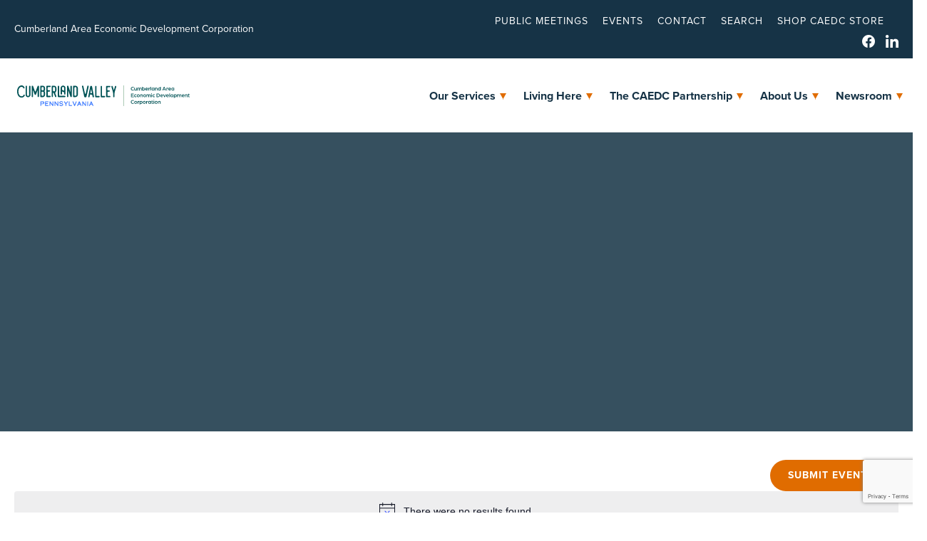

--- FILE ---
content_type: text/html; charset=UTF-8
request_url: https://cumberlandbusiness.com/venue/la-quinta-innn-suites/
body_size: 25991
content:
<!DOCTYPE html>
<head> <script type="text/javascript">
/* <![CDATA[ */
var gform;gform||(document.addEventListener("gform_main_scripts_loaded",function(){gform.scriptsLoaded=!0}),document.addEventListener("gform/theme/scripts_loaded",function(){gform.themeScriptsLoaded=!0}),window.addEventListener("DOMContentLoaded",function(){gform.domLoaded=!0}),gform={domLoaded:!1,scriptsLoaded:!1,themeScriptsLoaded:!1,isFormEditor:()=>"function"==typeof InitializeEditor,callIfLoaded:function(o){return!(!gform.domLoaded||!gform.scriptsLoaded||!gform.themeScriptsLoaded&&!gform.isFormEditor()||(gform.isFormEditor()&&console.warn("The use of gform.initializeOnLoaded() is deprecated in the form editor context and will be removed in Gravity Forms 3.1."),o(),0))},initializeOnLoaded:function(o){gform.callIfLoaded(o)||(document.addEventListener("gform_main_scripts_loaded",()=>{gform.scriptsLoaded=!0,gform.callIfLoaded(o)}),document.addEventListener("gform/theme/scripts_loaded",()=>{gform.themeScriptsLoaded=!0,gform.callIfLoaded(o)}),window.addEventListener("DOMContentLoaded",()=>{gform.domLoaded=!0,gform.callIfLoaded(o)}))},hooks:{action:{},filter:{}},addAction:function(o,r,e,t){gform.addHook("action",o,r,e,t)},addFilter:function(o,r,e,t){gform.addHook("filter",o,r,e,t)},doAction:function(o){gform.doHook("action",o,arguments)},applyFilters:function(o){return gform.doHook("filter",o,arguments)},removeAction:function(o,r){gform.removeHook("action",o,r)},removeFilter:function(o,r,e){gform.removeHook("filter",o,r,e)},addHook:function(o,r,e,t,n){null==gform.hooks[o][r]&&(gform.hooks[o][r]=[]);var d=gform.hooks[o][r];null==n&&(n=r+"_"+d.length),gform.hooks[o][r].push({tag:n,callable:e,priority:t=null==t?10:t})},doHook:function(r,o,e){var t;if(e=Array.prototype.slice.call(e,1),null!=gform.hooks[r][o]&&((o=gform.hooks[r][o]).sort(function(o,r){return o.priority-r.priority}),o.forEach(function(o){"function"!=typeof(t=o.callable)&&(t=window[t]),"action"==r?t.apply(null,e):e[0]=t.apply(null,e)})),"filter"==r)return e[0]},removeHook:function(o,r,t,n){var e;null!=gform.hooks[o][r]&&(e=(e=gform.hooks[o][r]).filter(function(o,r,e){return!!(null!=n&&n!=o.tag||null!=t&&t!=o.priority)}),gform.hooks[o][r]=e)}});
/* ]]> */
</script>

		<title>La Quinta Inn &amp; Suites - Cumberland Area Economic Development Corp. | Cumberland Area Economic Development Corp.</title>
<meta name="MobileOptimized" content="width" />
<meta name="HandheldFriendly" content="True"/>
<meta name="viewport" content="width=device-width, initial-scale=1.0, user-scalable=0, minimum-scale=1.0, maximum-scale=1.0" />

<link rel="index" title="Cumberland Area Economic Development Corp." href="https://cumberlandbusiness.com/" />
<link rel='stylesheet' id='tribe-events-views-v2-bootstrap-datepicker-styles-css' href='https://cumberlandbusiness.com/wp-content/plugins/the-events-calendar/vendor/bootstrap-datepicker/css/bootstrap-datepicker.standalone.min.css?ver=6.15.12.2' type='text/css' media='all' />
<link rel='stylesheet' id='tec-variables-skeleton-css' href='https://cumberlandbusiness.com/wp-content/plugins/the-events-calendar/common/build/css/variables-skeleton.css?ver=6.10.0' type='text/css' media='all' />
<link rel='stylesheet' id='tribe-common-skeleton-style-css' href='https://cumberlandbusiness.com/wp-content/plugins/the-events-calendar/common/build/css/common-skeleton.css?ver=6.10.0' type='text/css' media='all' />
<link rel='stylesheet' id='tribe-tooltipster-css-css' href='https://cumberlandbusiness.com/wp-content/plugins/the-events-calendar/common/vendor/tooltipster/tooltipster.bundle.min.css?ver=6.10.0' type='text/css' media='all' />
<link rel='stylesheet' id='tribe-events-views-v2-skeleton-css' href='https://cumberlandbusiness.com/wp-content/plugins/the-events-calendar/build/css/views-skeleton.css?ver=6.15.12.2' type='text/css' media='all' />
<link rel='stylesheet' id='tec-variables-full-css' href='https://cumberlandbusiness.com/wp-content/plugins/the-events-calendar/common/build/css/variables-full.css?ver=6.10.0' type='text/css' media='all' />
<link rel='stylesheet' id='tribe-common-full-style-css' href='https://cumberlandbusiness.com/wp-content/plugins/the-events-calendar/common/build/css/common-full.css?ver=6.10.0' type='text/css' media='all' />
<link rel='stylesheet' id='tribe-events-views-v2-full-css' href='https://cumberlandbusiness.com/wp-content/plugins/the-events-calendar/build/css/views-full.css?ver=6.15.12.2' type='text/css' media='all' />
<link rel='stylesheet' id='tribe-events-views-v2-print-css' href='https://cumberlandbusiness.com/wp-content/plugins/the-events-calendar/build/css/views-print.css?ver=6.15.12.2' type='text/css' media='print' />
<link rel='stylesheet' id='tribe-events-filterbar-views-v2-print-css' href='https://cumberlandbusiness.com/wp-content/plugins/the-events-calendar-filterbar/build/css/views-print.css?ver=5.6.2' type='text/css' media='print' />
<link rel='stylesheet' id='tribe-events-pro-views-v2-print-css' href='https://cumberlandbusiness.com/wp-content/plugins/events-calendar-pro/build/css/views-print.css?ver=7.7.11' type='text/css' media='print' />
<meta name='robots' content='index, follow, max-image-preview:large, max-snippet:-1, max-video-preview:-1' />
	<style>img:is([sizes="auto" i], [sizes^="auto," i]) { contain-intrinsic-size: 3000px 1500px }</style>
	
<!-- Google Tag Manager for WordPress by gtm4wp.com -->
<script data-cfasync="false" data-pagespeed-no-defer>
	var gtm4wp_datalayer_name = "dataLayer";
	var dataLayer = dataLayer || [];
</script>
<!-- End Google Tag Manager for WordPress by gtm4wp.com -->
	<!-- This site is optimized with the Yoast SEO plugin v26.4 - https://yoast.com/wordpress/plugins/seo/ -->
	<link rel="canonical" href="https://cumberlandbusiness.com/venue/la-quinta-innn-suites/" />
	<meta property="og:locale" content="en_US" />
	<meta property="og:type" content="article" />
	<meta property="og:title" content="La Quinta Inn &amp; Suites - Cumberland Area Economic Development Corp." />
	<meta property="og:url" content="https://cumberlandbusiness.com/venue/la-quinta-innn-suites/" />
	<meta property="og:site_name" content="Cumberland Area Economic Development Corp." />
	<meta property="article:modified_time" content="2024-11-07T14:41:00+00:00" />
	<meta property="og:image" content="https://cumberlandbusiness.com/wp-content/uploads/2024/09/share-image-NEW.jpg" />
	<meta property="og:image:width" content="1200" />
	<meta property="og:image:height" content="630" />
	<meta property="og:image:type" content="image/jpeg" />
	<meta name="twitter:card" content="summary_large_image" />
	<script type="application/ld+json" class="yoast-schema-graph">{"@context":"https://schema.org","@graph":[{"@type":"WebPage","@id":"https://cumberlandbusiness.com/venue/la-quinta-innn-suites/","url":"https://cumberlandbusiness.com/venue/la-quinta-innn-suites/","name":"La Quinta Inn & Suites - Cumberland Area Economic Development Corp.","isPartOf":{"@id":"https://cumberlandbusiness.com/#website"},"datePublished":"2017-05-25T14:19:32+00:00","dateModified":"2024-11-07T14:41:00+00:00","breadcrumb":{"@id":"https://cumberlandbusiness.com/venue/la-quinta-innn-suites/#breadcrumb"},"inLanguage":"en-US","potentialAction":[{"@type":"ReadAction","target":["https://cumberlandbusiness.com/venue/la-quinta-innn-suites/"]}]},{"@type":"BreadcrumbList","@id":"https://cumberlandbusiness.com/venue/la-quinta-innn-suites/#breadcrumb","itemListElement":[{"@type":"ListItem","position":1,"name":"Home","item":"https://cumberlandbusiness.com/"},{"@type":"ListItem","position":2,"name":"La Quinta Inn &#038; Suites"}]},{"@type":"WebSite","@id":"https://cumberlandbusiness.com/#website","url":"https://cumberlandbusiness.com/","name":"Cumberland Area Economic Development Corp.","description":"Helping businesses relocate and expand in Cumberland County, Pennsylvania","potentialAction":[{"@type":"SearchAction","target":{"@type":"EntryPoint","urlTemplate":"https://cumberlandbusiness.com/?s={search_term_string}"},"query-input":{"@type":"PropertyValueSpecification","valueRequired":true,"valueName":"search_term_string"}}],"inLanguage":"en-US"}]}</script>
	<!-- / Yoast SEO plugin. -->


<link rel='dns-prefetch' href='//ajax.googleapis.com' />
<link rel='dns-prefetch' href='//www.google.com' />
<script type="text/javascript">
/* <![CDATA[ */
window._wpemojiSettings = {"baseUrl":"https:\/\/s.w.org\/images\/core\/emoji\/16.0.1\/72x72\/","ext":".png","svgUrl":"https:\/\/s.w.org\/images\/core\/emoji\/16.0.1\/svg\/","svgExt":".svg","source":{"concatemoji":"https:\/\/cumberlandbusiness.com\/wp-includes\/js\/wp-emoji-release.min.js?ver=6.8.3"}};
/*! This file is auto-generated */
!function(s,n){var o,i,e;function c(e){try{var t={supportTests:e,timestamp:(new Date).valueOf()};sessionStorage.setItem(o,JSON.stringify(t))}catch(e){}}function p(e,t,n){e.clearRect(0,0,e.canvas.width,e.canvas.height),e.fillText(t,0,0);var t=new Uint32Array(e.getImageData(0,0,e.canvas.width,e.canvas.height).data),a=(e.clearRect(0,0,e.canvas.width,e.canvas.height),e.fillText(n,0,0),new Uint32Array(e.getImageData(0,0,e.canvas.width,e.canvas.height).data));return t.every(function(e,t){return e===a[t]})}function u(e,t){e.clearRect(0,0,e.canvas.width,e.canvas.height),e.fillText(t,0,0);for(var n=e.getImageData(16,16,1,1),a=0;a<n.data.length;a++)if(0!==n.data[a])return!1;return!0}function f(e,t,n,a){switch(t){case"flag":return n(e,"\ud83c\udff3\ufe0f\u200d\u26a7\ufe0f","\ud83c\udff3\ufe0f\u200b\u26a7\ufe0f")?!1:!n(e,"\ud83c\udde8\ud83c\uddf6","\ud83c\udde8\u200b\ud83c\uddf6")&&!n(e,"\ud83c\udff4\udb40\udc67\udb40\udc62\udb40\udc65\udb40\udc6e\udb40\udc67\udb40\udc7f","\ud83c\udff4\u200b\udb40\udc67\u200b\udb40\udc62\u200b\udb40\udc65\u200b\udb40\udc6e\u200b\udb40\udc67\u200b\udb40\udc7f");case"emoji":return!a(e,"\ud83e\udedf")}return!1}function g(e,t,n,a){var r="undefined"!=typeof WorkerGlobalScope&&self instanceof WorkerGlobalScope?new OffscreenCanvas(300,150):s.createElement("canvas"),o=r.getContext("2d",{willReadFrequently:!0}),i=(o.textBaseline="top",o.font="600 32px Arial",{});return e.forEach(function(e){i[e]=t(o,e,n,a)}),i}function t(e){var t=s.createElement("script");t.src=e,t.defer=!0,s.head.appendChild(t)}"undefined"!=typeof Promise&&(o="wpEmojiSettingsSupports",i=["flag","emoji"],n.supports={everything:!0,everythingExceptFlag:!0},e=new Promise(function(e){s.addEventListener("DOMContentLoaded",e,{once:!0})}),new Promise(function(t){var n=function(){try{var e=JSON.parse(sessionStorage.getItem(o));if("object"==typeof e&&"number"==typeof e.timestamp&&(new Date).valueOf()<e.timestamp+604800&&"object"==typeof e.supportTests)return e.supportTests}catch(e){}return null}();if(!n){if("undefined"!=typeof Worker&&"undefined"!=typeof OffscreenCanvas&&"undefined"!=typeof URL&&URL.createObjectURL&&"undefined"!=typeof Blob)try{var e="postMessage("+g.toString()+"("+[JSON.stringify(i),f.toString(),p.toString(),u.toString()].join(",")+"));",a=new Blob([e],{type:"text/javascript"}),r=new Worker(URL.createObjectURL(a),{name:"wpTestEmojiSupports"});return void(r.onmessage=function(e){c(n=e.data),r.terminate(),t(n)})}catch(e){}c(n=g(i,f,p,u))}t(n)}).then(function(e){for(var t in e)n.supports[t]=e[t],n.supports.everything=n.supports.everything&&n.supports[t],"flag"!==t&&(n.supports.everythingExceptFlag=n.supports.everythingExceptFlag&&n.supports[t]);n.supports.everythingExceptFlag=n.supports.everythingExceptFlag&&!n.supports.flag,n.DOMReady=!1,n.readyCallback=function(){n.DOMReady=!0}}).then(function(){return e}).then(function(){var e;n.supports.everything||(n.readyCallback(),(e=n.source||{}).concatemoji?t(e.concatemoji):e.wpemoji&&e.twemoji&&(t(e.twemoji),t(e.wpemoji)))}))}((window,document),window._wpemojiSettings);
/* ]]> */
</script>
<link rel='stylesheet' id='tribe-select2-css-css' href='https://cumberlandbusiness.com/wp-content/plugins/the-events-calendar/common/vendor/tribe-selectWoo/dist/css/selectWoo.min.css?ver=6.10.0' type='text/css' media='all' />
<link rel='stylesheet' id='tribe-events-custom-jquery-styles-css' href='https://cumberlandbusiness.com/wp-content/plugins/the-events-calendar/vendor/jquery/smoothness/jquery-ui-1.8.23.custom.css?ver=6.15.12.2' type='text/css' media='all' />
<link rel='stylesheet' id='tribe-events-filterbar-views-v2-1-filter-bar-skeleton-css' href='https://cumberlandbusiness.com/wp-content/plugins/the-events-calendar-filterbar/build/css/views-filter-bar-skeleton.css?ver=5.6.2' type='text/css' media='all' />
<link rel='stylesheet' id='tribe-events-filterbar-views-v2-1-filter-bar-full-css' href='https://cumberlandbusiness.com/wp-content/plugins/the-events-calendar-filterbar/build/css/views-filter-bar-full.css?ver=5.6.2' type='text/css' media='all' />
<link rel='stylesheet' id='tribe-events-virtual-skeleton-css' href='https://cumberlandbusiness.com/wp-content/plugins/events-calendar-pro/build/css/events-virtual-skeleton.css?ver=7.7.11' type='text/css' media='all' />
<link rel='stylesheet' id='tribe-events-virtual-full-css' href='https://cumberlandbusiness.com/wp-content/plugins/events-calendar-pro/build/css/events-virtual-full.css?ver=7.7.11' type='text/css' media='all' />
<link rel='stylesheet' id='tec-events-pro-single-css' href='https://cumberlandbusiness.com/wp-content/plugins/events-calendar-pro/build/css/events-single.css?ver=7.7.11' type='text/css' media='all' />
<link rel='stylesheet' id='tribe-events-pro-mini-calendar-block-styles-css' href='https://cumberlandbusiness.com/wp-content/plugins/events-calendar-pro/build/css/tribe-events-pro-mini-calendar-block.css?ver=7.7.11' type='text/css' media='all' />
<style id='wp-emoji-styles-inline-css' type='text/css'>

	img.wp-smiley, img.emoji {
		display: inline !important;
		border: none !important;
		box-shadow: none !important;
		height: 1em !important;
		width: 1em !important;
		margin: 0 0.07em !important;
		vertical-align: -0.1em !important;
		background: none !important;
		padding: 0 !important;
	}
</style>
<link rel='stylesheet' id='wp-block-library-css' href='https://cumberlandbusiness.com/wp-includes/css/dist/block-library/style.min.css?ver=6.8.3' type='text/css' media='all' />
<style id='classic-theme-styles-inline-css' type='text/css'>
/*! This file is auto-generated */
.wp-block-button__link{color:#fff;background-color:#32373c;border-radius:9999px;box-shadow:none;text-decoration:none;padding:calc(.667em + 2px) calc(1.333em + 2px);font-size:1.125em}.wp-block-file__button{background:#32373c;color:#fff;text-decoration:none}
</style>
<style id='global-styles-inline-css' type='text/css'>
:root{--wp--preset--aspect-ratio--square: 1;--wp--preset--aspect-ratio--4-3: 4/3;--wp--preset--aspect-ratio--3-4: 3/4;--wp--preset--aspect-ratio--3-2: 3/2;--wp--preset--aspect-ratio--2-3: 2/3;--wp--preset--aspect-ratio--16-9: 16/9;--wp--preset--aspect-ratio--9-16: 9/16;--wp--preset--color--black: #000000;--wp--preset--color--cyan-bluish-gray: #abb8c3;--wp--preset--color--white: #ffffff;--wp--preset--color--pale-pink: #f78da7;--wp--preset--color--vivid-red: #cf2e2e;--wp--preset--color--luminous-vivid-orange: #ff6900;--wp--preset--color--luminous-vivid-amber: #fcb900;--wp--preset--color--light-green-cyan: #7bdcb5;--wp--preset--color--vivid-green-cyan: #00d084;--wp--preset--color--pale-cyan-blue: #8ed1fc;--wp--preset--color--vivid-cyan-blue: #0693e3;--wp--preset--color--vivid-purple: #9b51e0;--wp--preset--gradient--vivid-cyan-blue-to-vivid-purple: linear-gradient(135deg,rgba(6,147,227,1) 0%,rgb(155,81,224) 100%);--wp--preset--gradient--light-green-cyan-to-vivid-green-cyan: linear-gradient(135deg,rgb(122,220,180) 0%,rgb(0,208,130) 100%);--wp--preset--gradient--luminous-vivid-amber-to-luminous-vivid-orange: linear-gradient(135deg,rgba(252,185,0,1) 0%,rgba(255,105,0,1) 100%);--wp--preset--gradient--luminous-vivid-orange-to-vivid-red: linear-gradient(135deg,rgba(255,105,0,1) 0%,rgb(207,46,46) 100%);--wp--preset--gradient--very-light-gray-to-cyan-bluish-gray: linear-gradient(135deg,rgb(238,238,238) 0%,rgb(169,184,195) 100%);--wp--preset--gradient--cool-to-warm-spectrum: linear-gradient(135deg,rgb(74,234,220) 0%,rgb(151,120,209) 20%,rgb(207,42,186) 40%,rgb(238,44,130) 60%,rgb(251,105,98) 80%,rgb(254,248,76) 100%);--wp--preset--gradient--blush-light-purple: linear-gradient(135deg,rgb(255,206,236) 0%,rgb(152,150,240) 100%);--wp--preset--gradient--blush-bordeaux: linear-gradient(135deg,rgb(254,205,165) 0%,rgb(254,45,45) 50%,rgb(107,0,62) 100%);--wp--preset--gradient--luminous-dusk: linear-gradient(135deg,rgb(255,203,112) 0%,rgb(199,81,192) 50%,rgb(65,88,208) 100%);--wp--preset--gradient--pale-ocean: linear-gradient(135deg,rgb(255,245,203) 0%,rgb(182,227,212) 50%,rgb(51,167,181) 100%);--wp--preset--gradient--electric-grass: linear-gradient(135deg,rgb(202,248,128) 0%,rgb(113,206,126) 100%);--wp--preset--gradient--midnight: linear-gradient(135deg,rgb(2,3,129) 0%,rgb(40,116,252) 100%);--wp--preset--font-size--small: 13px;--wp--preset--font-size--medium: 20px;--wp--preset--font-size--large: 36px;--wp--preset--font-size--x-large: 42px;--wp--preset--spacing--20: 0.44rem;--wp--preset--spacing--30: 0.67rem;--wp--preset--spacing--40: 1rem;--wp--preset--spacing--50: 1.5rem;--wp--preset--spacing--60: 2.25rem;--wp--preset--spacing--70: 3.38rem;--wp--preset--spacing--80: 5.06rem;--wp--preset--shadow--natural: 6px 6px 9px rgba(0, 0, 0, 0.2);--wp--preset--shadow--deep: 12px 12px 50px rgba(0, 0, 0, 0.4);--wp--preset--shadow--sharp: 6px 6px 0px rgba(0, 0, 0, 0.2);--wp--preset--shadow--outlined: 6px 6px 0px -3px rgba(255, 255, 255, 1), 6px 6px rgba(0, 0, 0, 1);--wp--preset--shadow--crisp: 6px 6px 0px rgba(0, 0, 0, 1);}:where(.is-layout-flex){gap: 0.5em;}:where(.is-layout-grid){gap: 0.5em;}body .is-layout-flex{display: flex;}.is-layout-flex{flex-wrap: wrap;align-items: center;}.is-layout-flex > :is(*, div){margin: 0;}body .is-layout-grid{display: grid;}.is-layout-grid > :is(*, div){margin: 0;}:where(.wp-block-columns.is-layout-flex){gap: 2em;}:where(.wp-block-columns.is-layout-grid){gap: 2em;}:where(.wp-block-post-template.is-layout-flex){gap: 1.25em;}:where(.wp-block-post-template.is-layout-grid){gap: 1.25em;}.has-black-color{color: var(--wp--preset--color--black) !important;}.has-cyan-bluish-gray-color{color: var(--wp--preset--color--cyan-bluish-gray) !important;}.has-white-color{color: var(--wp--preset--color--white) !important;}.has-pale-pink-color{color: var(--wp--preset--color--pale-pink) !important;}.has-vivid-red-color{color: var(--wp--preset--color--vivid-red) !important;}.has-luminous-vivid-orange-color{color: var(--wp--preset--color--luminous-vivid-orange) !important;}.has-luminous-vivid-amber-color{color: var(--wp--preset--color--luminous-vivid-amber) !important;}.has-light-green-cyan-color{color: var(--wp--preset--color--light-green-cyan) !important;}.has-vivid-green-cyan-color{color: var(--wp--preset--color--vivid-green-cyan) !important;}.has-pale-cyan-blue-color{color: var(--wp--preset--color--pale-cyan-blue) !important;}.has-vivid-cyan-blue-color{color: var(--wp--preset--color--vivid-cyan-blue) !important;}.has-vivid-purple-color{color: var(--wp--preset--color--vivid-purple) !important;}.has-black-background-color{background-color: var(--wp--preset--color--black) !important;}.has-cyan-bluish-gray-background-color{background-color: var(--wp--preset--color--cyan-bluish-gray) !important;}.has-white-background-color{background-color: var(--wp--preset--color--white) !important;}.has-pale-pink-background-color{background-color: var(--wp--preset--color--pale-pink) !important;}.has-vivid-red-background-color{background-color: var(--wp--preset--color--vivid-red) !important;}.has-luminous-vivid-orange-background-color{background-color: var(--wp--preset--color--luminous-vivid-orange) !important;}.has-luminous-vivid-amber-background-color{background-color: var(--wp--preset--color--luminous-vivid-amber) !important;}.has-light-green-cyan-background-color{background-color: var(--wp--preset--color--light-green-cyan) !important;}.has-vivid-green-cyan-background-color{background-color: var(--wp--preset--color--vivid-green-cyan) !important;}.has-pale-cyan-blue-background-color{background-color: var(--wp--preset--color--pale-cyan-blue) !important;}.has-vivid-cyan-blue-background-color{background-color: var(--wp--preset--color--vivid-cyan-blue) !important;}.has-vivid-purple-background-color{background-color: var(--wp--preset--color--vivid-purple) !important;}.has-black-border-color{border-color: var(--wp--preset--color--black) !important;}.has-cyan-bluish-gray-border-color{border-color: var(--wp--preset--color--cyan-bluish-gray) !important;}.has-white-border-color{border-color: var(--wp--preset--color--white) !important;}.has-pale-pink-border-color{border-color: var(--wp--preset--color--pale-pink) !important;}.has-vivid-red-border-color{border-color: var(--wp--preset--color--vivid-red) !important;}.has-luminous-vivid-orange-border-color{border-color: var(--wp--preset--color--luminous-vivid-orange) !important;}.has-luminous-vivid-amber-border-color{border-color: var(--wp--preset--color--luminous-vivid-amber) !important;}.has-light-green-cyan-border-color{border-color: var(--wp--preset--color--light-green-cyan) !important;}.has-vivid-green-cyan-border-color{border-color: var(--wp--preset--color--vivid-green-cyan) !important;}.has-pale-cyan-blue-border-color{border-color: var(--wp--preset--color--pale-cyan-blue) !important;}.has-vivid-cyan-blue-border-color{border-color: var(--wp--preset--color--vivid-cyan-blue) !important;}.has-vivid-purple-border-color{border-color: var(--wp--preset--color--vivid-purple) !important;}.has-vivid-cyan-blue-to-vivid-purple-gradient-background{background: var(--wp--preset--gradient--vivid-cyan-blue-to-vivid-purple) !important;}.has-light-green-cyan-to-vivid-green-cyan-gradient-background{background: var(--wp--preset--gradient--light-green-cyan-to-vivid-green-cyan) !important;}.has-luminous-vivid-amber-to-luminous-vivid-orange-gradient-background{background: var(--wp--preset--gradient--luminous-vivid-amber-to-luminous-vivid-orange) !important;}.has-luminous-vivid-orange-to-vivid-red-gradient-background{background: var(--wp--preset--gradient--luminous-vivid-orange-to-vivid-red) !important;}.has-very-light-gray-to-cyan-bluish-gray-gradient-background{background: var(--wp--preset--gradient--very-light-gray-to-cyan-bluish-gray) !important;}.has-cool-to-warm-spectrum-gradient-background{background: var(--wp--preset--gradient--cool-to-warm-spectrum) !important;}.has-blush-light-purple-gradient-background{background: var(--wp--preset--gradient--blush-light-purple) !important;}.has-blush-bordeaux-gradient-background{background: var(--wp--preset--gradient--blush-bordeaux) !important;}.has-luminous-dusk-gradient-background{background: var(--wp--preset--gradient--luminous-dusk) !important;}.has-pale-ocean-gradient-background{background: var(--wp--preset--gradient--pale-ocean) !important;}.has-electric-grass-gradient-background{background: var(--wp--preset--gradient--electric-grass) !important;}.has-midnight-gradient-background{background: var(--wp--preset--gradient--midnight) !important;}.has-small-font-size{font-size: var(--wp--preset--font-size--small) !important;}.has-medium-font-size{font-size: var(--wp--preset--font-size--medium) !important;}.has-large-font-size{font-size: var(--wp--preset--font-size--large) !important;}.has-x-large-font-size{font-size: var(--wp--preset--font-size--x-large) !important;}
:where(.wp-block-post-template.is-layout-flex){gap: 1.25em;}:where(.wp-block-post-template.is-layout-grid){gap: 1.25em;}
:where(.wp-block-columns.is-layout-flex){gap: 2em;}:where(.wp-block-columns.is-layout-grid){gap: 2em;}
:root :where(.wp-block-pullquote){font-size: 1.5em;line-height: 1.6;}
</style>
<link rel='stylesheet' id='reset-style-css' href='https://cumberlandbusiness.com/wp-content/themes/caedc/css/reset.css?ver=6.8.3' type='text/css' media='all' />
<link rel='stylesheet' id='animsition-style-css' href='https://cumberlandbusiness.com/wp-content/themes/caedc/css/animsition.min.css?ver=6.8.3' type='text/css' media='all' />
<link rel='stylesheet' id='css3-animate-it-style-css' href='https://cumberlandbusiness.com/wp-content/themes/caedc/css/animations.css?ver=6.8.3' type='text/css' media='all' />
<link rel='stylesheet' id='swiper-style-css' href='https://cumberlandbusiness.com/wp-content/themes/caedc/css/swiper.min.css?ver=6.8.3' type='text/css' media='all' />
<link rel='stylesheet' id='bootstrap-style-css' href='https://cumberlandbusiness.com/wp-content/themes/caedc/css/bootstrap.min.css?ver=6.8.3' type='text/css' media='all' />
<link rel='stylesheet' id='site-style-css' href='https://cumberlandbusiness.com/wp-content/themes/caedc/css/style.css?v=1.21&#038;ver=6.8.3' type='text/css' media='all' />
<link rel='stylesheet' id='searchwp-forms-css' href='https://cumberlandbusiness.com/wp-content/plugins/searchwp/assets/css/frontend/search-forms.min.css?ver=4.5.5' type='text/css' media='all' />
<script type="text/javascript" src="https://ajax.googleapis.com/ajax/libs/jquery/2.1.3/jquery.min.js" id="jquery-js"></script>
<script type="text/javascript" src="https://cumberlandbusiness.com/wp-content/plugins/the-events-calendar/common/build/js/tribe-common.js?ver=9c44e11f3503a33e9540" id="tribe-common-js"></script>
<script type="text/javascript" src="https://cumberlandbusiness.com/wp-content/plugins/the-events-calendar/build/js/views/breakpoints.js?ver=4208de2df2852e0b91ec" id="tribe-events-views-v2-breakpoints-js"></script>
<script type="text/javascript" src="https://cumberlandbusiness.com/wp-content/plugins/the-events-calendar/build/js/views/accordion.js?ver=b0cf88d89b3e05e7d2ef" id="tribe-events-views-v2-accordion-js"></script>
<script type="text/javascript" id="tribe-events-filterbar-views-filter-bar-state-js-js-extra">
/* <![CDATA[ */
var tribe_events_filter_bar_js_config = {"events":{"currency_symbol":"$","reverse_currency_position":false},"l10n":{"show_filters":"Show filters","hide_filters":"Hide filters","filter_options":"Filter options","cost_range_currency_symbol_before":"<%- currency_symbol %><%- cost_low %> - <%- currency_symbol %><%- cost_high %>","cost_range_currency_symbol_after":"<%- cost_low %><%- currency_symbol %> - <%- cost_high %><%- currency_symbol %>"}};
/* ]]> */
</script>
<script type="text/javascript" src="https://cumberlandbusiness.com/wp-content/plugins/the-events-calendar-filterbar/build/js/views/filter-bar-state.js?ver=5.6.2" id="tribe-events-filterbar-views-filter-bar-state-js-js"></script>
<script type="text/javascript" src="https://cumberlandbusiness.com/wp-content/plugins/wonderplugin-lightbox/engine/wonderpluginlightbox.js?ver=11.3.1PRO" id="wonderplugin-lightbox-script-js"></script>
<script type="text/javascript" src="https://cumberlandbusiness.com/wp-content/themes/caedc/js/swiper.min.js?ver=4.3.5" id="jquery-swiper-js"></script>
<link rel="https://api.w.org/" href="https://cumberlandbusiness.com/wp-json/" /><link rel="alternate" title="JSON" type="application/json" href="https://cumberlandbusiness.com/wp-json/wp/v2/tribe_venue/6795" /><link rel="EditURI" type="application/rsd+xml" title="RSD" href="https://cumberlandbusiness.com/xmlrpc.php?rsd" />
<link rel='shortlink' href='https://cumberlandbusiness.com/?p=6795' />
<link rel="alternate" title="oEmbed (JSON)" type="application/json+oembed" href="https://cumberlandbusiness.com/wp-json/oembed/1.0/embed?url=https%3A%2F%2Fcumberlandbusiness.com%2Fvenue%2Fla-quinta-innn-suites%2F" />
<link rel="alternate" title="oEmbed (XML)" type="text/xml+oembed" href="https://cumberlandbusiness.com/wp-json/oembed/1.0/embed?url=https%3A%2F%2Fcumberlandbusiness.com%2Fvenue%2Fla-quinta-innn-suites%2F&#038;format=xml" />
<script>
$(document).ready(function() {
    $('a[href*="#"]').on('click', function(e) {
        const href = $(this).attr('href');
        const locationPath = location.pathname.replace(/^\//, '');
        const linkPath = this.pathname.replace(/^\//, '');
        const linkHost = this.hostname;
        if (locationPath === linkPath && location.hostname === linkHost) {
            const target = $(href);
            if (target.length) {
                e.preventDefault();
                $('html, body').animate({
                    scrollTop: target.offset().top - 100
                }, 500, 'linear');
            }
        }
    });
});
</script><meta name="tec-api-version" content="v1"><meta name="tec-api-origin" content="https://cumberlandbusiness.com"><link rel="alternate" href="https://cumberlandbusiness.com/wp-json/tribe/events/v1/events/?venue=6795" />
<!-- Google Tag Manager for WordPress by gtm4wp.com -->
<!-- GTM Container placement set to automatic -->
<script data-cfasync="false" data-pagespeed-no-defer type="text/javascript">
	var dataLayer_content = {"pagePostType":"tribe_venue","pagePostType2":"single-tribe_venue","pagePostAuthor":"cacpro"};
	dataLayer.push( dataLayer_content );
</script>
<script data-cfasync="false" data-pagespeed-no-defer type="text/javascript">
(function(w,d,s,l,i){w[l]=w[l]||[];w[l].push({'gtm.start':
new Date().getTime(),event:'gtm.js'});var f=d.getElementsByTagName(s)[0],
j=d.createElement(s),dl=l!='dataLayer'?'&l='+l:'';j.async=true;j.src=
'//www.googletagmanager.com/gtm.js?id='+i+dl;f.parentNode.insertBefore(j,f);
})(window,document,'script','dataLayer','GTM-TS8GZ6QL');
</script>
<!-- End Google Tag Manager for WordPress by gtm4wp.com --><!-- --------- START PLUGIN REVENUECLOUDFX-WP - HEADER SCRIPTS --------- -->
	<!-- MCFX - Primary Tracking Script -->
	<script type='text/javascript' data-registered="mcfx-plugin">
		/* global mcfx */
		(function (w,d,o,u,a,m) {
			w[o]=w[o]||function(){(w[o].q=w[o].q||[]).push(arguments);
			},w[o].e=1*new Date();w[o].u=u;a=d.createElement('script'),
			m=d.getElementsByTagName('script')[0];a.async=1;
			a.src=u+'/mcfx.js';m.parentNode.insertBefore(a, m);
		})(window, document, 'mcfx', 'https://t.marketingcloudfx.com');
		mcfx('create', 724 );
	</script>
		<!-- MCFX - CallTrackerFX -->
		<script type="text/javascript" src="//cdn.leadmanagerfx.com/phone/js/724" data-registered="mcfx-plugin" async></script>
	<!-- Helper Script -->
	<script type='text/javascript' data-registered="mcfx-plugin" >
		/* global mcfx */
		window.mcfxCaptureCustomFormData = function( data, formId='form-from-mcfxCaptureCustomFormData', dataFxId = null ) {
			const formEl = document.createElement('form');
			formEl.id = formId;
			// avoids duplication for pseudo forms
			formEl.setAttribute('data-fx-id', dataFxId || formId );
			for ( const field of data ) {
				const fieldEl = document.createElement('input');
				fieldEl.type = 'hidden';
				for ( const key in field ) {
					fieldEl[key] = field[key];
				}
				formEl.appendChild(fieldEl);
			}
			mcfx( 'capture', formEl );
		}
	</script>
<!-- --------- END PLUGIN REVENUECLOUDFX-WP - HEADER SCRIPTS --------- -->
<link rel="icon" href="https://cumberlandbusiness.com/wp-content/uploads/2025/07/CAEDC-20-Anniv-Favicon-150x150.png" sizes="32x32" />
<link rel="icon" href="https://cumberlandbusiness.com/wp-content/uploads/2025/07/CAEDC-20-Anniv-Favicon-240x240.png" sizes="192x192" />
<link rel="apple-touch-icon" href="https://cumberlandbusiness.com/wp-content/uploads/2025/07/CAEDC-20-Anniv-Favicon-240x240.png" />
<meta name="msapplication-TileImage" content="https://cumberlandbusiness.com/wp-content/uploads/2025/07/CAEDC-20-Anniv-Favicon-300x300.png" />
		<style type="text/css" id="wp-custom-css">
			#footer-container .gform_wrapper.gravity-theme .gform_validation_errors {
  background: transparent;
}
#page-builder-container .content-row.staff-type>div>div:first-child>div a {
	color: white;
}
.swiper-slide > div {
    min-height: 600px;
}
#header-container #top-header-container>div>div>div:last-child #header-social-icons a,
#footer-container #bottom-footer-container>div>div>div:first-child #footer-social-icons a {
    font-size: 0;
}
@media (max-width: 1024px) {
	.swiper-slide > div {
    min-height: 700px;
	}
}
.anniversary-logo {
		width: 33%;
    padding-right: 0;
    margin: 0 auto;
    max-width: 200px;
}
@media screen and (max-width: 1000px) {
	#footer-container #top-footer-container {
		display: block;
	}
	#footer-container #top-footer-container>div>div ul>li {
    display: none;
	}
	#footer-container #top-footer-container>div>div ul>li.anniversary-logo {
    display: block;
    width: 100%;
	}
}
@media (max-width: 767px) {
	.swiper-slide > div {
    min-height: 800px;
	}
	#page-builder-container .content-row.staff-type>div>div:first-child,
	#page-builder-container .content-row.staff-type>div>div:last-child {
		padding: 40px 20px;
	}
}		</style>
		<!-- Google tag (gtag.js) -->
<script async src="https://www.googletagmanager.com/gtag/js?id=G-428SC0GS8Y"></script>
<script>
  window.dataLayer = window.dataLayer || [];
  function gtag(){dataLayer.push(arguments);}
  gtag('js', new Date());

  gtag('config', 'G-428SC0GS8Y');
</script>
</head>
<body id="preload" class="wp-singular tribe_venue-template-default single single-tribe_venue postid-6795 wp-theme-caedc animsition tribe-no-js tribe-theme-caedc">

<div class="wrap">

<!-- begin header -->
<header>
	<div id="header-container" class="container-fluid">
		<div id="top-header-container">
			<div class="container xlarge-container">
				<div>
					<div>
						<p>Cumberland Area Economic Development Corporation</p>
					</div>
					<div>
						<div class="menu-top-header-menu-container"><ul id="menu-top-header-menu" class="menu"><li id="menu-item-17807" class="menu-item menu-item-type-post_type menu-item-object-page menu-item-17807"><a href="https://cumberlandbusiness.com/public-meetings/">Public Meetings</a></li>
<li id="menu-item-227" class="menu-item menu-item-type-custom menu-item-object-custom menu-item-227"><a href="/events/">Events</a></li>
<li id="menu-item-228" class="menu-item menu-item-type-post_type menu-item-object-page menu-item-228"><a href="https://cumberlandbusiness.com/about-us/contact/">Contact</a></li>
<li id="menu-item-229" class="menu-item menu-item-type-custom menu-item-object-custom menu-item-229"><a href="/?s=">Search</a></li>
<li id="menu-item-22864" class="menu-item menu-item-type-custom menu-item-object-custom menu-item-22864"><a target="_blank" href="https://store.modernimprintllc.com/caedc/shop/home">Shop CAEDC Store</a></li>
</ul></div>						<div id="header-social-icons">
																<a href="https://www.facebook.com/CumberlandAreaEconomicDevelopment" title="Facebook" target="_blank">Facebook
										<span style="font-size: 18px;" class="icon-facebook"></span>
									</a>
																<a href="https://www.linkedin.com/company/cumberland-area-economic-development-corporation" title="LinkedIn" target="_blank">LinkedIn
										<span style="font-size: 18px;" class="icon-linkedin"></span>
									</a>
													</div>
					</div>
				</div>
			</div>
		</div>
		<div id="bottom-header-container">
			<div>
				<div>
					<div>
						<a href="/">
							<img class="lazy" data-src="https://cumberlandbusiness.com/wp-content/themes/caedc/images/logo.svg?v=1" alt="Cumberland Area Economic Development" />
						</a>
					</div>
					<div>
						<div class="menu-main-menu-container"><ul id="menu-main-menu" class="menu"><li class=' menu-item menu-item-type-custom menu-item-object-custom menu-item-has-children'><span>Our Services</span><div class="mega-menu"><div><div><h3>Our Services</h3>
<p>Cumberland Area Economic Development Corporation (CAEDC) provides services and resources to assist area businesses through all stages of growth.</p>
</div>
<ul class="sub-menu">
<li class=' menu-item menu-item-type-post_type menu-item-object-page'><a href="https://cumberlandbusiness.com/our-services/overview/">Overview<span class="icon-arrow"></span></a></li>
<li class=' menu-item menu-item-type-post_type menu-item-object-page'><a href="https://cumberlandbusiness.com/our-services/loan-programs/">Loan Programs<span class="icon-arrow"></span></a></li>
<li class=' menu-item menu-item-type-post_type menu-item-object-page'><a href="https://cumberlandbusiness.com/our-services/small-business-services/">Small Business Services<span class="icon-arrow"></span></a></li>
<li class=' menu-item menu-item-type-post_type menu-item-object-page'><a href="https://cumberlandbusiness.com/our-services/relocation-expansion/">Relocation &#038; Expansion<span class="icon-arrow"></span></a></li>
<li class=' menu-item menu-item-type-post_type menu-item-object-page'><a href="https://cumberlandbusiness.com/our-services/grant-programs/">Grant Programs<span class="icon-arrow"></span></a></li>
<li class=' menu-item menu-item-type-post_type menu-item-object-page'><a href="https://cumberlandbusiness.com/our-services/development-services-site-selection/">Development Services &#038; Site Selection<span class="icon-arrow"></span></a></li>
<li class=' menu-item menu-item-type-post_type menu-item-object-page'><a href="https://cumberlandbusiness.com/our-services/workforce-development/">Workforce Development<span class="icon-arrow"></span></a></li>
<li class=' menu-item menu-item-type-post_type menu-item-object-page'><a href="https://cumberlandbusiness.com/our-services/incentives/">Incentives<span class="icon-arrow"></span></a></li>
<li class=' menu-item menu-item-type-post_type menu-item-object-page'><a href="https://cumberlandbusiness.com/our-services/open-requests-for-proposals/">Open Requests for Proposal<span class="icon-arrow"></span></a></li>
</ul>
</div></div></li>
<li class=' menu-item menu-item-type-custom menu-item-object-custom menu-item-has-children'><span>Living Here</span><div class="mega-menu"><div><div><h3>Living Here</h3>
<p>Cumberland Valley is the perfect place to live, work and play. Our high quality of life includes quaint towns, housing options, recreational opportunities, educational institutions and more.</p>
</div>
<ul class="sub-menu">
<li class=' menu-item menu-item-type-post_type menu-item-object-page'><a href="https://cumberlandbusiness.com/living-here/county-municipal-information/">County &#038; Municipal Information<span class="icon-arrow"></span></a></li>
<li class=' menu-item menu-item-type-post_type menu-item-object-page'><a href="https://cumberlandbusiness.com/living-here/energy-utilities/">Energy &#038; Utilities<span class="icon-arrow"></span></a></li>
<li class=' menu-item menu-item-type-post_type menu-item-object-page'><a href="https://cumberlandbusiness.com/living-here/housing/">Housing<span class="icon-arrow"></span></a></li>
<li class=' menu-item menu-item-type-post_type menu-item-object-page'><a href="https://cumberlandbusiness.com/living-here/our-communities/">Our Communities<span class="icon-arrow"></span></a></li>
<li class=' menu-item menu-item-type-post_type menu-item-object-page'><a href="https://cumberlandbusiness.com/living-here/key-industries/">Key Industries<span class="icon-arrow"></span></a></li>
<li class=' menu-item menu-item-type-post_type menu-item-object-page'><a href="https://cumberlandbusiness.com/living-here/largest-employers/">Largest Employers<span class="icon-arrow"></span></a></li>
<li class=' menu-item menu-item-type-post_type menu-item-object-page'><a href="https://cumberlandbusiness.com/living-here/chambers-state-agencies/">Chambers &#038; State Agencies<span class="icon-arrow"></span></a></li>
<li class=' menu-item menu-item-type-post_type menu-item-object-page'><a href="https://cumberlandbusiness.com/living-here/census-data/">Census Data<span class="icon-arrow"></span></a></li>
<li class=' menu-item menu-item-type-post_type menu-item-object-page'><a href="https://cumberlandbusiness.com/living-here/transportation-infrastructure/">Transportation &#038; Infrastructure<span class="icon-arrow"></span></a></li>
<li class=' menu-item menu-item-type-custom menu-item-object-custom'><a href="https://www.visitcumberlandvalley.com/">Visit Cumberland Valley<span class="icon-arrow"></span></a></li>
</ul>
</div></div></li>
<li class=' menu-item menu-item-type-custom menu-item-object-custom menu-item-has-children'><span>The CAEDC Partnership</span><div class="mega-menu"><div><div><h3>The CAEDC Partnership</h3>
<p>Learn how you can support Cumberland Area Economic Development Corporation (CAEDC) and help play a role in growing the economic future of Cumberland Valley through The CAEDC Partnership.</p>
</div>
<ul class="sub-menu">
<li class=' menu-item menu-item-type-post_type menu-item-object-page'><a href="https://cumberlandbusiness.com/caedc-partnership/overview/">Overview<span class="icon-arrow"></span></a></li>
<li class=' menu-item menu-item-type-post_type menu-item-object-page'><a href="https://cumberlandbusiness.com/caedc-partnership/why-should-i-invest/">Why Should I Invest<span class="icon-arrow"></span></a></li>
<li class=' menu-item menu-item-type-post_type menu-item-object-page'><a href="https://cumberlandbusiness.com/caedc-partnership/investment-levels/">Investment Levels<span class="icon-arrow"></span></a></li>
<li class=' menu-item menu-item-type-post_type menu-item-object-page'><a href="https://cumberlandbusiness.com/caedc-partnership/invest-now/">Invest Now<span class="icon-arrow"></span></a></li>
<li class=' menu-item menu-item-type-post_type menu-item-object-page'><a href="https://cumberlandbusiness.com/caedc-partnership/current-investors/">Current Investors<span class="icon-arrow"></span></a></li>
</ul>
</div></div></li>
<li class=' menu-item menu-item-type-custom menu-item-object-custom menu-item-has-children'><span>About Us</span><div class="mega-menu"><div><div><h3>About Us</h3>
<p>Cumberland Area Economic Development Corporation (CAEDC) promotes Cumberland Valley’s economic development and tourism assets to drive growth, create jobs and improve the quality of life.</p>
</div>
<ul class="sub-menu">
<li class=' menu-item menu-item-type-post_type menu-item-object-page'><a href="https://cumberlandbusiness.com/about-us/overview/">Overview<span class="icon-arrow"></span></a></li>
<li class=' menu-item menu-item-type-post_type menu-item-object-page'><a href="https://cumberlandbusiness.com/about-us/staff-directory/">Staff Directory<span class="icon-arrow"></span></a></li>
<li class=' menu-item menu-item-type-post_type menu-item-object-page'><a href="https://cumberlandbusiness.com/about-us/leadership-board/">Leadership &#038; Board<span class="icon-arrow"></span></a></li>
<li class=' menu-item menu-item-type-post_type menu-item-object-page'><a href="https://cumberlandbusiness.com/about-us/industrial-development-authority/">Industrial Development Authority<span class="icon-arrow"></span></a></li>
<li class=' menu-item menu-item-type-post_type menu-item-object-page'><a href="https://cumberlandbusiness.com/about-us/real-estate-collaborative/">Real Estate Collaborative<span class="icon-arrow"></span></a></li>
<li class=' menu-item menu-item-type-post_type menu-item-object-page'><a href="https://cumberlandbusiness.com/about-us/local-defense-group/">Local Defense Group<span class="icon-arrow"></span></a></li>
<li class=' menu-item menu-item-type-custom menu-item-object-custom'><a href="https://www.visitcumberlandvalley.com/" target="_blank">Visit Cumberland Valley<span class="icon-arrow"></span></a></li>
<li class=' menu-item menu-item-type-post_type menu-item-object-page'><a href="https://cumberlandbusiness.com/about-us/contact/">Contact Us<span class="icon-arrow"></span></a></li>
</ul>
</div></div></li>
<li class=' menu-item menu-item-type-custom menu-item-object-custom menu-item-has-children'><span>Newsroom</span><div class="mega-menu"><div><div><h3>Newsroom</h3>
<p>Find up-to-date news about Cumberland Area Economic Development Corporation (CAEDC), partner success stories, and information blogs.</p>
</div>
<ul class="sub-menu">
<li class=' menu-item menu-item-type-custom menu-item-object-custom'><a href="/blog/">Blog<span class="icon-arrow"></span></a></li>
<li class=' menu-item menu-item-type-custom menu-item-object-custom'><a href="/news/">Newsroom<span class="icon-arrow"></span></a></li>
<li class=' menu-item menu-item-type-custom menu-item-object-custom'><a href="/stories/">Success Stories<span class="icon-arrow"></span></a></li>
</ul>
</div></div></li>
</ul></div>					</div>
				</div>
			</div>
			<a href="#" id="mobile-menu-icon">
				<span class="icon-menu"></span>
			</a>
		</div>
	</div>
	<div id="mobile-menu">
		<div class="menu-main-menu-container"><ul id="menu-main-menu-1" class="menu"><li id="menu-item-233" class="menu-item menu-item-type-custom menu-item-object-custom menu-item-has-children menu-item-233"><a href="#">Our Services</a>
<ul class="sub-menu">
	<li id="menu-item-477" class="menu-item menu-item-type-post_type menu-item-object-page menu-item-477"><a href="https://cumberlandbusiness.com/our-services/overview/">Overview</a></li>
	<li id="menu-item-476" class="menu-item menu-item-type-post_type menu-item-object-page menu-item-476"><a href="https://cumberlandbusiness.com/our-services/loan-programs/">Loan Programs</a></li>
	<li id="menu-item-473" class="menu-item menu-item-type-post_type menu-item-object-page menu-item-473"><a href="https://cumberlandbusiness.com/our-services/small-business-services/">Small Business Services</a></li>
	<li id="menu-item-478" class="menu-item menu-item-type-post_type menu-item-object-page menu-item-478"><a href="https://cumberlandbusiness.com/our-services/relocation-expansion/">Relocation &#038; Expansion</a></li>
	<li id="menu-item-474" class="menu-item menu-item-type-post_type menu-item-object-page menu-item-474"><a href="https://cumberlandbusiness.com/our-services/grant-programs/">Grant Programs</a></li>
	<li id="menu-item-479" class="menu-item menu-item-type-post_type menu-item-object-page menu-item-479"><a href="https://cumberlandbusiness.com/our-services/development-services-site-selection/">Development Services &#038; Site Selection</a></li>
	<li id="menu-item-17769" class="menu-item menu-item-type-post_type menu-item-object-page menu-item-17769"><a href="https://cumberlandbusiness.com/our-services/workforce-development/">Workforce Development</a></li>
	<li id="menu-item-17768" class="menu-item menu-item-type-post_type menu-item-object-page menu-item-17768"><a href="https://cumberlandbusiness.com/our-services/incentives/">Incentives</a></li>
	<li id="menu-item-21761" class="menu-item menu-item-type-post_type menu-item-object-page menu-item-21761"><a href="https://cumberlandbusiness.com/our-services/open-requests-for-proposals/">Open Requests for Proposal</a></li>
</ul>
</li>
<li id="menu-item-234" class="menu-item menu-item-type-custom menu-item-object-custom menu-item-has-children menu-item-234"><a href="#">Living Here</a>
<ul class="sub-menu">
	<li id="menu-item-465" class="menu-item menu-item-type-post_type menu-item-object-page menu-item-465"><a href="https://cumberlandbusiness.com/living-here/county-municipal-information/">County &#038; Municipal Information</a></li>
	<li id="menu-item-468" class="menu-item menu-item-type-post_type menu-item-object-page menu-item-468"><a href="https://cumberlandbusiness.com/living-here/energy-utilities/">Energy &#038; Utilities</a></li>
	<li id="menu-item-469" class="menu-item menu-item-type-post_type menu-item-object-page menu-item-469"><a href="https://cumberlandbusiness.com/living-here/housing/">Housing</a></li>
	<li id="menu-item-466" class="menu-item menu-item-type-post_type menu-item-object-page menu-item-466"><a href="https://cumberlandbusiness.com/living-here/our-communities/">Our Communities</a></li>
	<li id="menu-item-470" class="menu-item menu-item-type-post_type menu-item-object-page menu-item-470"><a href="https://cumberlandbusiness.com/living-here/key-industries/">Key Industries</a></li>
	<li id="menu-item-481" class="menu-item menu-item-type-post_type menu-item-object-page menu-item-481"><a href="https://cumberlandbusiness.com/living-here/largest-employers/">Largest Employers</a></li>
	<li id="menu-item-464" class="menu-item menu-item-type-post_type menu-item-object-page menu-item-464"><a href="https://cumberlandbusiness.com/living-here/chambers-state-agencies/">Chambers &#038; State Agencies</a></li>
	<li id="menu-item-243" class="menu-item menu-item-type-post_type menu-item-object-page menu-item-243"><a href="https://cumberlandbusiness.com/living-here/census-data/">Census Data</a></li>
	<li id="menu-item-244" class="menu-item menu-item-type-post_type menu-item-object-page menu-item-244"><a href="https://cumberlandbusiness.com/living-here/transportation-infrastructure/">Transportation &#038; Infrastructure</a></li>
	<li id="menu-item-16942" class="menu-item menu-item-type-custom menu-item-object-custom menu-item-16942"><a href="https://www.visitcumberlandvalley.com/">Visit Cumberland Valley</a></li>
</ul>
</li>
<li id="menu-item-239" class="menu-item menu-item-type-custom menu-item-object-custom menu-item-has-children menu-item-239"><a href="#">The CAEDC Partnership</a>
<ul class="sub-menu">
	<li id="menu-item-16885" class="menu-item menu-item-type-post_type menu-item-object-page menu-item-16885"><a href="https://cumberlandbusiness.com/caedc-partnership/overview/">Overview</a></li>
	<li id="menu-item-247" class="menu-item menu-item-type-post_type menu-item-object-page menu-item-247"><a href="https://cumberlandbusiness.com/caedc-partnership/why-should-i-invest/">Why Should I Invest</a></li>
	<li id="menu-item-246" class="menu-item menu-item-type-post_type menu-item-object-page menu-item-246"><a href="https://cumberlandbusiness.com/caedc-partnership/investment-levels/">Investment Levels</a></li>
	<li id="menu-item-16886" class="menu-item menu-item-type-post_type menu-item-object-page menu-item-16886"><a href="https://cumberlandbusiness.com/caedc-partnership/invest-now/">Invest Now</a></li>
	<li id="menu-item-245" class="menu-item menu-item-type-post_type menu-item-object-page menu-item-245"><a href="https://cumberlandbusiness.com/caedc-partnership/current-investors/">Current Investors</a></li>
</ul>
</li>
<li id="menu-item-240" class="menu-item menu-item-type-custom menu-item-object-custom menu-item-has-children menu-item-240"><a href="#">About Us</a>
<ul class="sub-menu">
	<li id="menu-item-250" class="menu-item menu-item-type-post_type menu-item-object-page menu-item-250"><a href="https://cumberlandbusiness.com/about-us/overview/">Overview</a></li>
	<li id="menu-item-249" class="menu-item menu-item-type-post_type menu-item-object-page menu-item-249"><a href="https://cumberlandbusiness.com/about-us/staff-directory/">Staff Directory</a></li>
	<li id="menu-item-248" class="menu-item menu-item-type-post_type menu-item-object-page menu-item-248"><a href="https://cumberlandbusiness.com/about-us/leadership-board/">Leadership &#038; Board</a></li>
	<li id="menu-item-16922" class="menu-item menu-item-type-post_type menu-item-object-page menu-item-16922"><a href="https://cumberlandbusiness.com/about-us/industrial-development-authority/">Industrial Development Authority</a></li>
	<li id="menu-item-17771" class="menu-item menu-item-type-post_type menu-item-object-page menu-item-17771"><a href="https://cumberlandbusiness.com/about-us/real-estate-collaborative/">Real Estate Collaborative</a></li>
	<li id="menu-item-16923" class="menu-item menu-item-type-post_type menu-item-object-page menu-item-16923"><a href="https://cumberlandbusiness.com/about-us/local-defense-group/">Local Defense Group</a></li>
	<li id="menu-item-16925" class="menu-item menu-item-type-custom menu-item-object-custom menu-item-16925"><a target="_blank" href="https://www.visitcumberlandvalley.com/">Visit Cumberland Valley</a></li>
	<li id="menu-item-16932" class="menu-item menu-item-type-post_type menu-item-object-page menu-item-16932"><a href="https://cumberlandbusiness.com/about-us/contact/">Contact Us</a></li>
</ul>
</li>
<li id="menu-item-241" class="menu-item menu-item-type-custom menu-item-object-custom menu-item-has-children menu-item-241"><a href="#">Newsroom</a>
<ul class="sub-menu">
	<li id="menu-item-16934" class="menu-item menu-item-type-custom menu-item-object-custom menu-item-16934"><a href="/blog/">Blog</a></li>
	<li id="menu-item-16933" class="menu-item menu-item-type-custom menu-item-object-custom menu-item-16933"><a href="/news/">Newsroom</a></li>
	<li id="menu-item-16828" class="menu-item menu-item-type-custom menu-item-object-custom menu-item-16828"><a href="/stories/">Success Stories</a></li>
</ul>
</li>
</ul></div>		<div class="menu-top-header-menu-container"><ul id="menu-top-header-menu-1" class="menu"><li class="menu-item menu-item-type-post_type menu-item-object-page menu-item-17807"><a href="https://cumberlandbusiness.com/public-meetings/">Public Meetings</a></li>
<li class="menu-item menu-item-type-custom menu-item-object-custom menu-item-227"><a href="/events/">Events</a></li>
<li class="menu-item menu-item-type-post_type menu-item-object-page menu-item-228"><a href="https://cumberlandbusiness.com/about-us/contact/">Contact</a></li>
<li class="menu-item menu-item-type-custom menu-item-object-custom menu-item-229"><a href="/?s=">Search</a></li>
<li class="menu-item menu-item-type-custom menu-item-object-custom menu-item-22864"><a target="_blank" href="https://store.modernimprintllc.com/caedc/shop/home">Shop CAEDC Store</a></li>
</ul></div>	</div>
</header>
			<div id="interior-header-container" class="container-fluid">
				<div>
					<div>
						<div class="container">
														<h1></h1>	
						</div>
					</div>
				</div>
			</div>

<!-- begin content -->
<div id="content" role="main" class="post-0 page type-page status-publish hentry">
	<div id="events-container" class="container">
		     				
			<div
	 class="tribe-common tribe-events tribe-events-view tribe-events-view--venue tribe-events-view--list tribe-events--has-filter-bar tribe-events--filter-bar-horizontal tribe-events-pro" 	data-js="tribe-events-view"
	data-view-rest-nonce=""
	data-view-rest-url="https://cumberlandbusiness.com/wp-json/tribe/views/v2/html"
	data-view-rest-method="GET"
	data-view-manage-url="1"
				data-view-breakpoint-pointer="4f42a74a-7ba0-407e-82ab-039449dd0a02"
	 role="main">
	<div class="tribe-common-l-container tribe-events-l-container">
		<div
	class="tribe-events-view-loader tribe-common-a11y-hidden"
	role="alert"
	aria-live="polite"
>
	<span class="tribe-events-view-loader__text tribe-common-a11y-visual-hide">
		0 events found.	</span>
	<div class="tribe-events-view-loader__dots tribe-common-c-loader">
		<svg
	 class="tribe-common-c-svgicon tribe-common-c-svgicon--dot tribe-common-c-loader__dot tribe-common-c-loader__dot--first" 	aria-hidden="true"
	viewBox="0 0 15 15"
	xmlns="http://www.w3.org/2000/svg"
>
	<circle cx="7.5" cy="7.5" r="7.5"/>
</svg>
		<svg
	 class="tribe-common-c-svgicon tribe-common-c-svgicon--dot tribe-common-c-loader__dot tribe-common-c-loader__dot--second" 	aria-hidden="true"
	viewBox="0 0 15 15"
	xmlns="http://www.w3.org/2000/svg"
>
	<circle cx="7.5" cy="7.5" r="7.5"/>
</svg>
		<svg
	 class="tribe-common-c-svgicon tribe-common-c-svgicon--dot tribe-common-c-loader__dot tribe-common-c-loader__dot--third" 	aria-hidden="true"
	viewBox="0 0 15 15"
	xmlns="http://www.w3.org/2000/svg"
>
	<circle cx="7.5" cy="7.5" r="7.5"/>
</svg>
	</div>
</div>

		
		<script data-js="tribe-events-view-data" type="application/json">
	{"slug":"venue","prev_url":"","next_url":"","view_class":"Tribe\\Events\\Pro\\Views\\V2\\Views\\Venue_View","view_slug":"venue","view_label":"Venue","lookup_folders":{"events-virtual":{"id":"events-virtual","namespace":"events-virtual","priority":10,"path":"\/plugins\/events-calendar-pro\/src\/views"},"plugin":{"id":"plugin","priority":20,"path":"\/plugins\/the-events-calendar\/src\/views\/v2"},"events-filterbar":{"id":"events-filterbar","namespace":"events-filterbar","priority":25,"path":"\/plugins\/the-events-calendar-filterbar\/src\/views\/v2_1"},"events-pro":{"id":"events-pro","namespace":"events-pro","priority":25,"path":"\/plugins\/events-calendar-pro\/src\/views\/v2"},"common":{"id":"common","priority":100,"path":"\/plugins\/the-events-calendar\/common\/src\/views\/v2"}},"title":"La Quinta Inn & Suites - Cumberland Area Economic Development Corp.","events":[],"url":"https:\/\/cumberlandbusiness.com\/venue\/la-quinta-innn-suites\/","url_event_date":false,"bar":{"keyword":"","date":""},"today":"2025-12-04 00:00:00","now":"2025-12-04 19:51:07","home_url":"https:\/\/cumberlandbusiness.com","rest_url":"https:\/\/cumberlandbusiness.com\/wp-json\/tribe\/views\/v2\/html","rest_method":"GET","rest_nonce":"","should_manage_url":true,"today_url":"https:\/\/cumberlandbusiness.com\/venue\/la-quinta-innn-suites\/","today_title":"Click to select today's date","today_label":"Today","prev_label":"","next_label":"","date_formats":{"compact":"n\/j\/Y","month_and_year_compact":"n\/Y","month_and_year":"F Y","time_range_separator":" - ","date_time_separator":" @ "},"messages":{"notice":["There were no results found."]},"start_of_week":"1","header_title":"La Quinta Inn &#038; Suites","header_title_element":"h1","content_title":"Events at this venue","breadcrumbs":[],"backlink":{"url":"https:\/\/cumberlandbusiness.com\/events\/","label":"All Events"},"before_events":"","after_events":"\n<!--\nThis calendar is powered by The Events Calendar.\nhttp:\/\/evnt.is\/18wn\n-->\n","display_events_bar":false,"disable_event_search":false,"live_refresh":true,"ical":{"display_link":true,"link":{"url":"https:\/\/cumberlandbusiness.com\/venue\/la-quinta-innn-suites\/?ical=1","text":"Export Events","title":"Use this to share calendar data with Google Calendar, Apple iCal and other compatible apps"}},"container_classes":["tribe-common","tribe-events","tribe-events-view","tribe-events-view--venue","tribe-events-view--list","tribe-events--has-filter-bar","tribe-events--filter-bar-horizontal","tribe-events-pro"],"container_data":[],"is_past":false,"breakpoints":{"xsmall":500,"medium":768,"full":960},"breakpoint_pointer":"4f42a74a-7ba0-407e-82ab-039449dd0a02","is_initial_load":true,"public_views":{"list":{"view_class":"Tribe\\Events\\Views\\V2\\Views\\List_View","view_url":"https:\/\/cumberlandbusiness.com\/?eventDisplay=list&tribe_venue=la-quinta-innn-suites&post_type=tribe_events","view_label":"List","aria_label":"Display Events in List View"}},"show_latest_past":true,"past":false,"show_now":true,"now_label":"Upcoming","now_label_mobile":"Upcoming","show_end":false,"selected_start_datetime":"2025-12-04","selected_start_date_mobile":"12\/4\/2025","selected_start_date_label":"December 4","selected_end_datetime":"2025-12-04","selected_end_date_mobile":"12\/4\/2025","selected_end_date_label":"Now","datepicker_date":"12\/4\/2025","map_provider":{"ID":"google_maps","api_key":"AIzaSyDNsicAsP6-VuGtAb1O9riI3oc_NOb7IOU","is_premium":false,"javascript_url":"https:\/\/maps.googleapis.com\/maps\/api\/js","iframe_url":"https:\/\/www.google.com\/maps\/embed\/v1\/place","map_pin_url":"https:\/\/cumberlandbusiness.com\/wp-content\/plugins\/events-calendar-pro\/src\/resources\/images\/map-pin.svg","zoom":10,"callback":"Function.prototype"},"enable_maps":true,"show_map":true,"subscribe_links":{"gcal":{"label":"Google Calendar","single_label":"Add to Google Calendar","visible":true,"block_slug":"hasGoogleCalendar"},"ical":{"label":"iCalendar","single_label":"Add to iCalendar","visible":true,"block_slug":"hasiCal"},"outlook-365":{"label":"Outlook 365","single_label":"Outlook 365","visible":true,"block_slug":"hasOutlook365"},"outlook-live":{"label":"Outlook Live","single_label":"Outlook Live","visible":true,"block_slug":"hasOutlookLive"},"ics":{"label":"Export .ics file","single_label":"Export .ics file","visible":true,"block_slug":null},"outlook-ics":{"label":"Export Outlook .ics file","single_label":"Export Outlook .ics file","visible":true,"block_slug":null}},"layout":"horizontal","filterbar_state":"open","filters":[{"filter_object":{"type":"select","name":"Event Category","slug":"filterbar_category","priority":1,"values":[{"name":"Award Presentation","depth":0,"value":30,"data":{"slug":"award-presentation"},"class":"tribe-parent-cat tribe-events-category-award-presentation"},{"name":"CAEDC Event","depth":0,"value":27,"data":{"slug":"caedc-event"},"class":"tribe-parent-cat tribe-events-category-caedc-event"},{"name":"Community Event","depth":0,"value":33,"data":{"slug":"community-event"},"class":"tribe-parent-cat tribe-events-category-community-event"},{"name":"Conferences\/Tradeshows","depth":0,"value":34,"data":{"slug":"conferences-tradeshows"},"class":"tribe-parent-cat tribe-events-category-conferences-tradeshows"},{"name":"Golf Tournaments","depth":0,"value":31,"data":{"slug":"golf-tournaments"},"class":"tribe-parent-cat tribe-events-category-golf-tournaments"},{"name":"Grand Opening\/Ribbon Cutting","depth":0,"value":32,"data":{"slug":"grand-opening-ribbon-cutting"},"class":"tribe-parent-cat tribe-events-category-grand-opening-ribbon-cutting"},{"name":"Mixer\/Networking","depth":0,"value":28,"data":{"slug":"mixer-networking"},"class":"tribe-parent-cat tribe-events-category-mixer-networking"},{"name":"Seminar\/Workshop\/Education","depth":0,"value":29,"data":{"slug":"seminar-workshop-education"},"class":"tribe-parent-cat tribe-events-category-seminar-workshop-education"}],"free":null,"currentValue":[],"isActiveFilter":true,"queryArgs":[],"joinClause":"","whereClause":"","stack_managed":false},"label":"Event Category","selections_count":"","selections":"","toggle_id":"filterbar_category-toggle-4f42a74a-7ba0-407e-82ab-039449dd0a02","container_id":"filterbar_category-container-4f42a74a-7ba0-407e-82ab-039449dd0a02","pill_toggle_id":"filterbar_category-pill-toggle-4f42a74a-7ba0-407e-82ab-039449dd0a02","is_open":false,"name":"tribe_eventcategory[]","fields":[{"type":"dropdown","value":"","id":"tribe-events-filterbar-401143da-filterbar_category","name":"tribe_eventcategory[]","options":[{"text":"Award Presentation","id":"30","value":30},{"text":"CAEDC Event","id":"27","value":27},{"text":"Community Event","id":"33","value":33},{"text":"Conferences\/Tradeshows","id":"34","value":34},{"text":"Golf Tournaments","id":"31","value":31},{"text":"Grand Opening\/Ribbon Cutting","id":"32","value":32},{"text":"Mixer\/Networking","id":"28","value":28},{"text":"Seminar\/Workshop\/Education","id":"29","value":29}]}],"type":"dropdown"},{"filter_object":{"type":"checkbox","name":"Month","slug":"filterbar_month_custom","priority":15,"values":[{"name":"January","value":1},{"name":"February","value":2},{"name":"March","value":3},{"name":"April","value":4},{"name":"May","value":5},{"name":"June","value":6},{"name":"July","value":7},{"name":"August","value":8},{"name":"September","value":9},{"name":"October","value":10},{"name":"November","value":11},{"name":"December","value":12}],"free":null,"currentValue":null,"isActiveFilter":true,"queryArgs":[],"joinClause":"","whereClause":"","stack_managed":false},"label":"Month","selections_count":"","selections":"","toggle_id":"filterbar_month_custom-toggle-4f42a74a-7ba0-407e-82ab-039449dd0a02","container_id":"filterbar_month_custom-container-4f42a74a-7ba0-407e-82ab-039449dd0a02","pill_toggle_id":"filterbar_month_custom-pill-toggle-4f42a74a-7ba0-407e-82ab-039449dd0a02","is_open":false,"name":"tribe_filterbar_month_custom[]","fields":[{"type":"checkbox","label":"January","value":1,"id":"tribe-events-filterbar-9ec37d47-january","name":"tribe_filterbar_month_custom[]","checked":false},{"type":"checkbox","label":"February","value":2,"id":"tribe-events-filterbar-36ce2259-february","name":"tribe_filterbar_month_custom[]","checked":false},{"type":"checkbox","label":"March","value":3,"id":"tribe-events-filterbar-85ea0ec7-march","name":"tribe_filterbar_month_custom[]","checked":false},{"type":"checkbox","label":"April","value":4,"id":"tribe-events-filterbar-53d08e0d-april","name":"tribe_filterbar_month_custom[]","checked":false},{"type":"checkbox","label":"May","value":5,"id":"tribe-events-filterbar-dca81a0c-may","name":"tribe_filterbar_month_custom[]","checked":false},{"type":"checkbox","label":"June","value":6,"id":"tribe-events-filterbar-223af543-june","name":"tribe_filterbar_month_custom[]","checked":false},{"type":"checkbox","label":"July","value":7,"id":"tribe-events-filterbar-482470e5-july","name":"tribe_filterbar_month_custom[]","checked":false},{"type":"checkbox","label":"August","value":8,"id":"tribe-events-filterbar-1817230e-august","name":"tribe_filterbar_month_custom[]","checked":false},{"type":"checkbox","label":"September","value":9,"id":"tribe-events-filterbar-9582394b-september","name":"tribe_filterbar_month_custom[]","checked":false},{"type":"checkbox","label":"October","value":10,"id":"tribe-events-filterbar-38fe55f0-october","name":"tribe_filterbar_month_custom[]","checked":false},{"type":"checkbox","label":"November","value":11,"id":"tribe-events-filterbar-0cf5dc22-november","name":"tribe_filterbar_month_custom[]","checked":false},{"type":"checkbox","label":"December","value":12,"id":"tribe-events-filterbar-84db449c-december","name":"tribe_filterbar_month_custom[]","checked":false}],"type":"checkbox"}],"selected_filters":[],"mobile_initial_state_control":true,"display_recurring_toggle":false,"_context":{"slug":"venue"},"text":"Loading...","classes":["tribe-common-c-loader__dot","tribe-common-c-loader__dot--third"]}</script>

		
		<div id="events-list-button-container">
			<a href="/events/community/add" class="button orange">
				Submit Event
			</a>
		</div>

		<header  class="tribe-events-header tribe-events-header--has-event-search" >
			<div  class="tribe-events-header__messages tribe-events-c-messages tribe-common-b2 tribe-common-c-loader__dot tribe-common-c-loader__dot--third"  >
			<div class="tribe-events-c-messages__message tribe-events-c-messages__message--notice" tabindex="0" role="alert" aria-live="assertive">
			<svg
	 class="tribe-common-c-svgicon tribe-common-c-svgicon--messages-not-found tribe-events-c-messages__message-icon-svg" 	aria-hidden="true"
	viewBox="0 0 21 23"
	xmlns="http://www.w3.org/2000/svg"
>
	<g fill-rule="evenodd">
		<path d="M.5 2.5h20v20H.5z"/>
		<path stroke-linecap="round" d="M7.583 11.583l5.834 5.834m0-5.834l-5.834 5.834" class="tribe-common-c-svgicon__svg-stroke"/>
		<path stroke-linecap="round" d="M4.5.5v4m12-4v4"/>
		<path stroke-linecap="square" d="M.5 7.5h20"/>
	</g>
</svg>
<span class="tribe-common-a11y-visual-hide">
	Notice</span>
							<div
					 data-key="0" >
					There were no results found.				</div>
					</div>
	</div>
			<div  class="tribe-events-header__messages tribe-events-c-messages tribe-common-b2 tribe-events-header__messages--mobile"  >
			<div class="tribe-events-c-messages__message tribe-events-c-messages__message--notice" tabindex="0" role="alert" aria-live="assertive">
			<svg
	 class="tribe-common-c-svgicon tribe-common-c-svgicon--messages-not-found tribe-events-c-messages__message-icon-svg" 	aria-hidden="true"
	viewBox="0 0 21 23"
	xmlns="http://www.w3.org/2000/svg"
>
	<g fill-rule="evenodd">
		<path d="M.5 2.5h20v20H.5z"/>
		<path stroke-linecap="round" d="M7.583 11.583l5.834 5.834m0-5.834l-5.834 5.834" class="tribe-common-c-svgicon__svg-stroke"/>
		<path stroke-linecap="round" d="M4.5.5v4m12-4v4"/>
		<path stroke-linecap="square" d="M.5 7.5h20"/>
	</g>
</svg>
<span class="tribe-common-a11y-visual-hide">
	Notice</span>
							<div
					 data-key="0" >
					There were no results found.				</div>
					</div>
	</div>

			
			
			<div class="tribe-events-c-top-bar tribe-events-header__top-bar">

	<nav class="tribe-events-c-top-bar__nav tribe-common-a11y-hidden" aria-label="Top events list pagination">
	<ul class="tribe-events-c-top-bar__nav-list">
		<li class="tribe-events-c-top-bar__nav-list-item">
	<button
		class="tribe-common-c-btn-icon tribe-common-c-btn-icon--caret-left tribe-events-c-top-bar__nav-link tribe-events-c-top-bar__nav-link--prev"
		aria-label="Previous Events"
		title="Previous Events"
		disabled
	>
		<svg
	 class="tribe-common-c-svgicon tribe-common-c-svgicon--caret-left tribe-common-c-btn-icon__icon-svg tribe-events-c-top-bar__nav-link-icon-svg" 	aria-hidden="true"
	viewBox="0 0 10 16"
	xmlns="http://www.w3.org/2000/svg"
>
	<path d="M9.7 14.4l-1.5 1.5L.3 8 8.2.1l1.5 1.5L3.3 8l6.4 6.4z"/>
</svg>
	</button>
</li>

		<li class="tribe-events-c-top-bar__nav-list-item">
	<button
		class="tribe-common-c-btn-icon tribe-common-c-btn-icon--caret-right tribe-events-c-top-bar__nav-link tribe-events-c-top-bar__nav-link--next"
		aria-label="Next Events"
		title="Next Events"
		disabled
	>
		<svg
	 class="tribe-common-c-svgicon tribe-common-c-svgicon--caret-right tribe-common-c-btn-icon__icon-svg tribe-events-c-top-bar__nav-link-icon-svg" 	aria-hidden="true"
	viewBox="0 0 10 16"
	xmlns="http://www.w3.org/2000/svg"
>
	<path d="M.3 1.6L1.8.1 9.7 8l-7.9 7.9-1.5-1.5L6.7 8 .3 1.6z"/>
</svg>
	</button>
</li>
	</ul>
</nav>

	<a
	href="https://cumberlandbusiness.com/venue/la-quinta-innn-suites/"
	class="tribe-common-c-btn-border-small tribe-events-c-top-bar__today-button tribe-common-a11y-hidden"
	data-js="tribe-events-view-link"
	aria-description="Click to select today&#039;s date"
>
	Today</a>

	<div class="tribe-events-c-top-bar__datepicker">
	<button
		class="tribe-common-c-btn__clear tribe-common-h3 tribe-common-h--alt tribe-events-c-top-bar__datepicker-button"
		data-js="tribe-events-top-bar-datepicker-button"
		type="button"
		aria-description="Click to toggle datepicker"
	>
		<time
			datetime="2025-12-04"
			class="tribe-events-c-top-bar__datepicker-time"
		>
							<span class="tribe-events-c-top-bar__datepicker-mobile">
					Upcoming				</span>
				<span class="tribe-events-c-top-bar__datepicker-desktop tribe-common-a11y-hidden">
					Upcoming				</span>
					</time>
				<svg
	 class="tribe-common-c-svgicon tribe-common-c-svgicon--caret-down tribe-events-c-top-bar__datepicker-button-icon-svg" 	aria-hidden="true"
	viewBox="0 0 10 7"
	xmlns="http://www.w3.org/2000/svg"
>
	<path fill-rule="evenodd" clip-rule="evenodd" d="M1.008.609L5 4.6 8.992.61l.958.958L5 6.517.05 1.566l.958-.958z" class="tribe-common-c-svgicon__svg-fill"/>
</svg>
	</button>
	<label
		class="tribe-events-c-top-bar__datepicker-label tribe-common-a11y-visual-hide"
		for="tribe-events-top-bar-date"
	>
		Select date.	</label>
	<input
		type="text"
		class="tribe-events-c-top-bar__datepicker-input tribe-common-a11y-visual-hide"
		data-js="tribe-events-top-bar-date"
		id="tribe-events-top-bar-date"
		name="tribe-events-views[tribe-bar-date]"
		value="12/4/2025"
		tabindex="-1"
		autocomplete="off"
		readonly="readonly"
	/>
	<div class="tribe-events-c-top-bar__datepicker-container" data-js="tribe-events-top-bar-datepicker-container"></div>
	<template class="tribe-events-c-top-bar__datepicker-template-prev-icon">
		<svg
	 class="tribe-common-c-svgicon tribe-common-c-svgicon--caret-left tribe-events-c-top-bar__datepicker-nav-icon-svg" 	aria-hidden="true"
	viewBox="0 0 10 16"
	xmlns="http://www.w3.org/2000/svg"
>
	<path d="M9.7 14.4l-1.5 1.5L.3 8 8.2.1l1.5 1.5L3.3 8l6.4 6.4z"/>
</svg>
	</template>
	<template class="tribe-events-c-top-bar__datepicker-template-next-icon">
		<svg
	 class="tribe-common-c-svgicon tribe-common-c-svgicon--caret-right tribe-events-c-top-bar__datepicker-nav-icon-svg" 	aria-hidden="true"
	viewBox="0 0 10 16"
	xmlns="http://www.w3.org/2000/svg"
>
	<path d="M.3 1.6L1.8.1 9.7 8l-7.9 7.9-1.5-1.5L6.7 8 .3 1.6z"/>
</svg>
	</template>
</div>

	
	<div class="tribe-events-c-top-bar__actions tribe-common-a11y-hidden">
	</div>

</div>
		</header>

		
		<div class="tribe-events-calendar-list">

			
		</div>

		<nav class="tribe-events-calendar-list-nav tribe-events-c-nav" aria-label="Bottom events list pagination">
	<ul class="tribe-events-c-nav__list">
		<li class="tribe-events-c-nav__list-item tribe-events-c-nav__list-item--prev">
	<button
		class="tribe-events-c-nav__prev tribe-common-b2 tribe-common-b1--min-medium button orange-reverse"
		aria-label="Previous Events"
		title="Previous Events"
		disabled
	>
		<span class="icon-arrow"></span>
		<span class="tribe-events-c-nav__prev-label">
			Previous <span class="tribe-events-c-nav__prev-label-plural tribe-common-a11y-visual-hide">Events</span>		</span>
	</button>
</li>

		<li class="tribe-events-c-nav__list-item tribe-events-c-nav__list-item--today">
	<a
		href="https://cumberlandbusiness.com/venue/la-quinta-innn-suites/"
		class="tribe-events-c-nav__today tribe-common-b2"
		data-js="tribe-events-view-link"
		aria-label="Click to select today&#039;s date"
		title="Click to select today&#039;s date"
	>
		Today	</a>
</li>

		<li class="tribe-events-c-nav__list-item tribe-events-c-nav__list-item--next">
	<button
		class="tribe-events-c-nav__next tribe-common-b2 tribe-common-b1--min-medium button orange"
		aria-label="Next Events"
		title="Next Events"
		disabled
	>
		<span class="tribe-events-c-nav__next-label">
			Next <span class="tribe-events-c-nav__next-label-plural tribe-common-a11y-visual-hide">Events</span>		</span>
		<span class="icon-arrow"></span>
	</button>
</li>
	</ul>
</nav>

		<div class="tribe-events-c-subscribe-dropdown__container">
	<div class="tribe-events-c-subscribe-dropdown">
		<div class="tribe-common-c-btn-border tribe-events-c-subscribe-dropdown__button">
			<button
				class="tribe-events-c-subscribe-dropdown__button-text tribe-common-c-btn--clear"
				aria-expanded="false"
				aria-controls="tribe-events-subscribe-dropdown-content"
				aria-label=""
			>
				Subscribe to calendar			</button>
			<svg
	 class="tribe-common-c-svgicon tribe-common-c-svgicon--caret-down tribe-events-c-subscribe-dropdown__button-icon" 	aria-hidden="true"
	viewBox="0 0 10 7"
	xmlns="http://www.w3.org/2000/svg"
>
	<path fill-rule="evenodd" clip-rule="evenodd" d="M1.008.609L5 4.6 8.992.61l.958.958L5 6.517.05 1.566l.958-.958z" class="tribe-common-c-svgicon__svg-fill"/>
</svg>
		</div>
		<div id="tribe-events-c-subscribe-dropdown-content" class="tribe-events-c-subscribe-dropdown__content">
			<ul class="tribe-events-c-subscribe-dropdown__list">
									
<li class="tribe-events-c-subscribe-dropdown__list-item tribe-events-c-subscribe-dropdown__list-item--gcal">
	<a
		href="https://www.google.com/calendar/render?cid=webcal%3A%2F%2Fcumberlandbusiness.com%2F%3Fical%3D1%26eventDisplay%3Dlist"
		class="tribe-events-c-subscribe-dropdown__list-item-link"
		target="_blank"
		rel="noopener noreferrer nofollow noindex"
	>
		Google Calendar	</a>
</li>
									
<li class="tribe-events-c-subscribe-dropdown__list-item tribe-events-c-subscribe-dropdown__list-item--ical">
	<a
		href="webcal://cumberlandbusiness.com/?ical=1&#038;eventDisplay=list"
		class="tribe-events-c-subscribe-dropdown__list-item-link"
		target="_blank"
		rel="noopener noreferrer nofollow noindex"
	>
		iCalendar	</a>
</li>
									
<li class="tribe-events-c-subscribe-dropdown__list-item tribe-events-c-subscribe-dropdown__list-item--outlook-365">
	<a
		href="https://outlook.office.com/owa?path=/calendar/action/compose&#038;rru=addsubscription&#038;url=webcal%3A%2F%2Fcumberlandbusiness.com%2F%3Fical%3D1%26eventDisplay%3Dlist&#038;name=Cumberland+Area+Economic+Development+Corp.+La+Quinta+Inn+&#038;+Suites+-+Cumberland+Area+Economic+Development+Corp."
		class="tribe-events-c-subscribe-dropdown__list-item-link"
		target="_blank"
		rel="noopener noreferrer nofollow noindex"
	>
		Outlook 365	</a>
</li>
									
<li class="tribe-events-c-subscribe-dropdown__list-item tribe-events-c-subscribe-dropdown__list-item--outlook-live">
	<a
		href="https://outlook.live.com/owa?path=/calendar/action/compose&#038;rru=addsubscription&#038;url=webcal%3A%2F%2Fcumberlandbusiness.com%2F%3Fical%3D1%26eventDisplay%3Dlist&#038;name=Cumberland+Area+Economic+Development+Corp.+La+Quinta+Inn+&#038;+Suites+-+Cumberland+Area+Economic+Development+Corp."
		class="tribe-events-c-subscribe-dropdown__list-item-link"
		target="_blank"
		rel="noopener noreferrer nofollow noindex"
	>
		Outlook Live	</a>
</li>
									
<li class="tribe-events-c-subscribe-dropdown__list-item tribe-events-c-subscribe-dropdown__list-item--ics">
	<a
		href="https://cumberlandbusiness.com/venue/la-quinta-innn-suites/?ical=1"
		class="tribe-events-c-subscribe-dropdown__list-item-link"
		target="_blank"
		rel="noopener noreferrer nofollow noindex"
	>
		Export .ics file	</a>
</li>
									
<li class="tribe-events-c-subscribe-dropdown__list-item tribe-events-c-subscribe-dropdown__list-item--outlook-ics">
	<a
		href="https://cumberlandbusiness.com/venue/la-quinta-innn-suites/?outlook-ical=1"
		class="tribe-events-c-subscribe-dropdown__list-item-link"
		target="_blank"
		rel="noopener noreferrer nofollow noindex"
	>
		Export Outlook .ics file	</a>
</li>
							</ul>
		</div>
	</div>
</div>

		<div class="tribe-events-after-html">
	
<!--
This calendar is powered by The Events Calendar.
http://evnt.is/18wn
-->
</div>

	</div>
</div>

<script class="tribe-events-breakpoints">
	( function () {
		var completed = false;

		function initBreakpoints() {
			if ( completed ) {
				// This was fired already and completed no need to attach to the event listener.
				document.removeEventListener( 'DOMContentLoaded', initBreakpoints );
				return;
			}

			if ( 'undefined' === typeof window.tribe ) {
				return;
			}

			if ( 'undefined' === typeof window.tribe.events ) {
				return;
			}

			if ( 'undefined' === typeof window.tribe.events.views ) {
				return;
			}

			if ( 'undefined' === typeof window.tribe.events.views.breakpoints ) {
				return;
			}

			if ( 'function' !== typeof (window.tribe.events.views.breakpoints.setup) ) {
				return;
			}

			var container = document.querySelectorAll( '[data-view-breakpoint-pointer="4f42a74a-7ba0-407e-82ab-039449dd0a02"]' );
			if ( ! container ) {
				return;
			}

			window.tribe.events.views.breakpoints.setup( container );
			completed = true;
			// This was fired already and completed no need to attach to the event listener.
			document.removeEventListener( 'DOMContentLoaded', initBreakpoints );
		}

		// Try to init the breakpoints right away.
		initBreakpoints();
		document.addEventListener( 'DOMContentLoaded', initBreakpoints );
	})();
</script>
<script data-js='tribe-events-view-nonce-data' type='application/json'>{"tvn1":"7d20cda4e2","tvn2":""}</script>	    	
				<div id="print-button-container" class="container">
			<div class="printfriendly pf-button  pf-alignright">
                    <a href="#" rel="nofollow" onclick="window.print(); return false;" title="Printer Friendly, PDF & Email">
                    <img class="pf-button-img" src="https://cdn.printfriendly.com/buttons/print-button-gray.png" alt="Print Friendly, PDF & Email" style="width: 66px;height: 24px;"  />
                    </a>
                </div>		</div>
	</div>		
</div> <!-- end #content -->

	<div class="push"></div>
</div> <!-- end .wrap -->

<!-- begin footer -->

<footer>
	<div id="footer-container" class="container-fluid">
		<div id="top-footer-container">
			<div class="container">
				<div class="menu-footer-menu-container"><ul id="menu-footer-menu" class="menu"><li id="menu-item-210" class="menu-item menu-item-type-custom menu-item-object-custom menu-item-has-children menu-item-210"><a>Our Services</a>
<ul class="sub-menu">
	<li id="menu-item-209" class="menu-item menu-item-type-post_type menu-item-object-page menu-item-209"><a href="https://cumberlandbusiness.com/our-services/overview/">Overview</a></li>
	<li id="menu-item-485" class="menu-item menu-item-type-post_type menu-item-object-page menu-item-485"><a href="https://cumberlandbusiness.com/our-services/loan-programs/">Loan Programs</a></li>
	<li id="menu-item-482" class="menu-item menu-item-type-post_type menu-item-object-page menu-item-482"><a href="https://cumberlandbusiness.com/our-services/small-business-services/">Small Business Services</a></li>
	<li id="menu-item-486" class="menu-item menu-item-type-post_type menu-item-object-page menu-item-486"><a href="https://cumberlandbusiness.com/our-services/relocation-expansion/">Relocation &#038; Expansion</a></li>
	<li id="menu-item-483" class="menu-item menu-item-type-post_type menu-item-object-page menu-item-483"><a href="https://cumberlandbusiness.com/our-services/grant-programs/">Grant Programs</a></li>
	<li id="menu-item-208" class="menu-item menu-item-type-post_type menu-item-object-page menu-item-208"><a href="https://cumberlandbusiness.com/our-services/development-services-site-selection/">Development Services &#038; Site Selection</a></li>
	<li id="menu-item-17786" class="menu-item menu-item-type-post_type menu-item-object-page menu-item-17786"><a href="https://cumberlandbusiness.com/our-services/workforce-development/">Workforce Development</a></li>
	<li id="menu-item-17773" class="menu-item menu-item-type-post_type menu-item-object-page menu-item-17773"><a href="https://cumberlandbusiness.com/our-services/incentives/">Incentives</a></li>
</ul>
</li>
<li id="menu-item-211" class="menu-item menu-item-type-custom menu-item-object-custom menu-item-has-children menu-item-211"><a>Living Here</a>
<ul class="sub-menu">
	<li id="menu-item-488" class="menu-item menu-item-type-post_type menu-item-object-page menu-item-488"><a href="https://cumberlandbusiness.com/living-here/county-municipal-information/">County &#038; Municipal Information</a></li>
	<li id="menu-item-491" class="menu-item menu-item-type-post_type menu-item-object-page menu-item-491"><a href="https://cumberlandbusiness.com/living-here/energy-utilities/">Energy &#038; Utilities</a></li>
	<li id="menu-item-492" class="menu-item menu-item-type-post_type menu-item-object-page menu-item-492"><a href="https://cumberlandbusiness.com/living-here/housing/">Housing</a></li>
	<li id="menu-item-489" class="menu-item menu-item-type-post_type menu-item-object-page menu-item-489"><a href="https://cumberlandbusiness.com/living-here/our-communities/">Our Communities</a></li>
	<li id="menu-item-493" class="menu-item menu-item-type-post_type menu-item-object-page menu-item-493"><a href="https://cumberlandbusiness.com/living-here/key-industries/">Key Industries</a></li>
	<li id="menu-item-495" class="menu-item menu-item-type-post_type menu-item-object-page menu-item-495"><a href="https://cumberlandbusiness.com/living-here/largest-employers/">Largest Employers</a></li>
	<li id="menu-item-487" class="menu-item menu-item-type-post_type menu-item-object-page menu-item-487"><a href="https://cumberlandbusiness.com/living-here/chambers-state-agencies/">Chambers &#038; State Agencies</a></li>
	<li id="menu-item-219" class="menu-item menu-item-type-post_type menu-item-object-page menu-item-219"><a href="https://cumberlandbusiness.com/living-here/census-data/">Census Data</a></li>
	<li id="menu-item-220" class="menu-item menu-item-type-post_type menu-item-object-page menu-item-220"><a href="https://cumberlandbusiness.com/living-here/transportation-infrastructure/">Transportation &#038; Infrastructure</a></li>
	<li id="menu-item-16940" class="menu-item menu-item-type-custom menu-item-object-custom menu-item-16940"><a target="_blank" href="https://www.visitcumberlandvalley.com/">Visit Cumberland Valley</a></li>
</ul>
</li>
<li id="menu-item-217" class="menu-item menu-item-type-custom menu-item-object-custom menu-item-has-children menu-item-217"><a>CAEDC Partnership</a>
<ul class="sub-menu">
	<li id="menu-item-16882" class="menu-item menu-item-type-post_type menu-item-object-page menu-item-16882"><a href="https://cumberlandbusiness.com/caedc-partnership/overview/">Overview</a></li>
	<li id="menu-item-223" class="menu-item menu-item-type-post_type menu-item-object-page menu-item-223"><a href="https://cumberlandbusiness.com/caedc-partnership/why-should-i-invest/">Why Should I Invest</a></li>
	<li id="menu-item-222" class="menu-item menu-item-type-post_type menu-item-object-page menu-item-222"><a href="https://cumberlandbusiness.com/caedc-partnership/investment-levels/">Investment Levels</a></li>
	<li id="menu-item-16883" class="menu-item menu-item-type-post_type menu-item-object-page menu-item-16883"><a href="https://cumberlandbusiness.com/caedc-partnership/invest-now/">Invest Now</a></li>
	<li id="menu-item-221" class="menu-item menu-item-type-post_type menu-item-object-page menu-item-221"><a href="https://cumberlandbusiness.com/caedc-partnership/current-investors/">Current Investors</a></li>
</ul>
</li>
<li id="menu-item-218" class="menu-item menu-item-type-custom menu-item-object-custom menu-item-has-children menu-item-218"><a>About Us</a>
<ul class="sub-menu">
	<li id="menu-item-226" class="menu-item menu-item-type-post_type menu-item-object-page menu-item-226"><a href="https://cumberlandbusiness.com/about-us/overview/">Overview</a></li>
	<li id="menu-item-22862" class="menu-item menu-item-type-custom menu-item-object-custom menu-item-22862"><a target="_blank" href="https://store.modernimprintllc.com/caedc/shop/home">Shop CAEDC Store</a></li>
	<li id="menu-item-225" class="menu-item menu-item-type-post_type menu-item-object-page menu-item-225"><a href="https://cumberlandbusiness.com/about-us/staff-directory/">Staff Directory</a></li>
	<li id="menu-item-224" class="menu-item menu-item-type-post_type menu-item-object-page menu-item-224"><a href="https://cumberlandbusiness.com/about-us/leadership-board/">Leadership &#038; Board</a></li>
	<li id="menu-item-16926" class="menu-item menu-item-type-post_type menu-item-object-page menu-item-16926"><a href="https://cumberlandbusiness.com/about-us/industrial-development-authority/">Industrial Development Authority</a></li>
	<li id="menu-item-17774" class="menu-item menu-item-type-post_type menu-item-object-page menu-item-17774"><a href="https://cumberlandbusiness.com/about-us/real-estate-collaborative/">Real Estate Collaborative</a></li>
	<li id="menu-item-16927" class="menu-item menu-item-type-post_type menu-item-object-page menu-item-16927"><a href="https://cumberlandbusiness.com/about-us/local-defense-group/">Local Defense Group</a></li>
	<li id="menu-item-16928" class="menu-item menu-item-type-custom menu-item-object-custom menu-item-16928"><a target="_blank" href="https://www.visitcumberlandvalley.com/">Visit Cumberland Valley</a></li>
	<li id="menu-item-16931" class="menu-item menu-item-type-post_type menu-item-object-page menu-item-16931"><a href="https://cumberlandbusiness.com/about-us/contact/">Contact Us</a></li>
</ul>
</li>
<li class="anniversary-logo"><img class="lazy" data-src="https://cumberlandbusiness.com/wp-content/uploads/2025/06/caedc-20-mark.png" alt="Cumberland Area Economic Development 20th Anniversary" src="" /></li></ul></div>			</div>
		</div>
		<div id="bottom-footer-container">
			<div class="container">
				<div>
					<div>
						<img class="lazy" data-src="https://cumberlandbusiness.com/wp-content/themes/caedc/images/footer-logo.svg?v=1" alt="Cumberland Area Economic Development" />
						<p>230 S. Sporting Hill Rd,<br />
Ste 100<br />
Mechanicsburg, PA 17050</p>
<p>(717) 240-7180</p>
						<div id="footer-social-icons">
																<a href="https://www.facebook.com/CumberlandAreaEconomicDevelopment" title="Facebook" target="_blank">Facebook
										<span style="font-size: 26px;" class="icon-facebook"></span>
									</a>
																<a href="https://www.linkedin.com/company/cumberland-area-economic-development-corporation" title="LinkedIn" target="_blank">LinkedIn
										<span style="font-size: 22px;" class="icon-linkedin"></span>
									</a>
													</div>
					</div>
					<div>
						<div>
							<div>
								<div class="menu-bottom-footer-menu-container"><ul id="menu-bottom-footer-menu" class="menu"><li id="menu-item-204" class="menu-item menu-item-type-post_type menu-item-object-page menu-item-privacy-policy menu-item-204"><a rel="privacy-policy" href="https://cumberlandbusiness.com/privacy/">Privacy</a></li>
<li id="menu-item-16938" class="menu-item menu-item-type-post_type menu-item-object-page menu-item-16938"><a href="https://cumberlandbusiness.com/sitemap/">Sitemap</a></li>
<li id="menu-item-206" class="menu-item menu-item-type-custom menu-item-object-custom menu-item-206"><a target="_blank" href="https://www.visitcumberlandvalley.com/">Visit Cumberland Valley</a></li>
</ul></div>							</div>
							<div>
								<h4>Email Signup</h4>
<script type="text/javascript">
/* <![CDATA[ */

/* ]]&gt; */
</script>

                <div class='gf_browser_chrome gform_wrapper gravity-theme gform-theme--no-framework' data-form-theme='gravity-theme' data-form-index='0' id='gform_wrapper_1' ><div id='gf_1' class='gform_anchor' tabindex='-1'></div>
                        <div class='gform_heading'>
							<p class='gform_required_legend'>&quot;<span class="gfield_required gfield_required_asterisk">*</span>&quot; indicates required fields</p>
                        </div><form method='post' enctype='multipart/form-data' target='gform_ajax_frame_1' id='gform_1'  action='/venue/la-quinta-innn-suites/#gf_1' data-formid='1' novalidate><div class='gf_invisible ginput_recaptchav3' data-sitekey='6Ld7nzYqAAAAAAT17bILWyvDfg3S2-_hYtUmYbWZ' data-tabindex='49'><input id="input_9e4ac593f2b5cde8e633ad1c4ff5c880" class="gfield_recaptcha_response" type="hidden" name="input_9e4ac593f2b5cde8e633ad1c4ff5c880" value=""/></div>
                        <div class='gform-body gform_body'><div id='gform_fields_1' class='gform_fields top_label form_sublabel_below description_below validation_below'><div id="field_1_4" class="gfield gfield--type-honeypot gform_validation_container field_sublabel_below gfield--has-description field_description_below field_validation_below gfield_visibility_visible"  ><label class='gfield_label gform-field-label' for='input_1_4'>Email</label><div class='ginput_container'><input name='input_4' id='input_1_4' type='text' value='' autocomplete='new-password'/></div><div class='gfield_description' id='gfield_description_1_4'>This field is for validation purposes and should be left unchanged.</div></div><div id="field_1_3" class="gfield gfield--type-email gfield--input-type-email gfield_contains_required field_sublabel_below gfield--no-description field_description_below field_validation_below gfield_visibility_visible"  ><label class='gfield_label gform-field-label' for='input_1_3'>Email Address<span class="gfield_required"><span class="gfield_required gfield_required_asterisk">*</span></span></label><div class='ginput_container ginput_container_email'>
                            <input name='input_3' id='input_1_3' type='email' value='' class='large' tabindex='50'  placeholder='Email Address' aria-required="true" aria-invalid="false"  />
                        </div></div></div></div>
        <div class='gform-footer gform_footer top_label'> <button id="gform_submit_button_1" type="submit" class="gform_button button" onclick="gform.submission.handleButtonClick(this);">Sign Up<span class="icon-arrow"></span></button> <input type='hidden' name='gform_ajax' value='form_id=1&amp;title=&amp;description=&amp;tabindex=49&amp;theme=gravity-theme&amp;styles=[]&amp;hash=f785523fed4f5e17f90737b6f4743387' />
            <input type='hidden' class='gform_hidden' name='gform_submission_method' data-js='gform_submission_method_1' value='iframe' />
            <input type='hidden' class='gform_hidden' name='gform_theme' data-js='gform_theme_1' id='gform_theme_1' value='gravity-theme' />
            <input type='hidden' class='gform_hidden' name='gform_style_settings' data-js='gform_style_settings_1' id='gform_style_settings_1' value='[]' />
            <input type='hidden' class='gform_hidden' name='is_submit_1' value='1' />
            <input type='hidden' class='gform_hidden' name='gform_submit' value='1' />
            
            <input type='hidden' class='gform_hidden' name='gform_unique_id' value='' />
            <input type='hidden' class='gform_hidden' name='state_1' value='WyJbXSIsIjMwNDA0NTc5ZTJiOWU4MDIzZDlmZGEzNTgyODc3MDlkIl0=' />
            <input type='hidden' autocomplete='off' class='gform_hidden' name='gform_target_page_number_1' id='gform_target_page_number_1' value='0' />
            <input type='hidden' autocomplete='off' class='gform_hidden' name='gform_source_page_number_1' id='gform_source_page_number_1' value='1' />
            <input type='hidden' name='gform_field_values' value='' />
            
        </div>
                        </form>
                        </div>
		                <iframe style='display:none;width:0px;height:0px;' src='about:blank' name='gform_ajax_frame_1' id='gform_ajax_frame_1' title='This iframe contains the logic required to handle Ajax powered Gravity Forms.'></iframe>
		                <script type="text/javascript">
/* <![CDATA[ */
 gform.initializeOnLoaded( function() {gformInitSpinner( 1, 'https://cumberlandbusiness.com/wp-content/themes/caedc/images/loading.svg', true );jQuery('#gform_ajax_frame_1').on('load',function(){var contents = jQuery(this).contents().find('*').html();var is_postback = contents.indexOf('GF_AJAX_POSTBACK') >= 0;if(!is_postback){return;}var form_content = jQuery(this).contents().find('#gform_wrapper_1');var is_confirmation = jQuery(this).contents().find('#gform_confirmation_wrapper_1').length > 0;var is_redirect = contents.indexOf('gformRedirect(){') >= 0;var is_form = form_content.length > 0 && ! is_redirect && ! is_confirmation;var mt = parseInt(jQuery('html').css('margin-top'), 10) + parseInt(jQuery('body').css('margin-top'), 10) + 100;if(is_form){jQuery('#gform_wrapper_1').html(form_content.html());if(form_content.hasClass('gform_validation_error')){jQuery('#gform_wrapper_1').addClass('gform_validation_error');} else {jQuery('#gform_wrapper_1').removeClass('gform_validation_error');}setTimeout( function() { /* delay the scroll by 50 milliseconds to fix a bug in chrome */ jQuery(document).scrollTop(jQuery('#gform_wrapper_1').offset().top - mt); }, 50 );if(window['gformInitDatepicker']) {gformInitDatepicker();}if(window['gformInitPriceFields']) {gformInitPriceFields();}var current_page = jQuery('#gform_source_page_number_1').val();gformInitSpinner( 1, 'https://cumberlandbusiness.com/wp-content/themes/caedc/images/loading.svg', true );jQuery(document).trigger('gform_page_loaded', [1, current_page]);window['gf_submitting_1'] = false;}else if(!is_redirect){var confirmation_content = jQuery(this).contents().find('.GF_AJAX_POSTBACK').html();if(!confirmation_content){confirmation_content = contents;}jQuery('#gform_wrapper_1').replaceWith(confirmation_content);jQuery(document).scrollTop(jQuery('#gf_1').offset().top - mt);jQuery(document).trigger('gform_confirmation_loaded', [1]);window['gf_submitting_1'] = false;wp.a11y.speak(jQuery('#gform_confirmation_message_1').text());}else{jQuery('#gform_1').append(contents);if(window['gformRedirect']) {gformRedirect();}}jQuery(document).trigger("gform_pre_post_render", [{ formId: "1", currentPage: "current_page", abort: function() { this.preventDefault(); } }]);        if (event && event.defaultPrevented) {                return;        }        const gformWrapperDiv = document.getElementById( "gform_wrapper_1" );        if ( gformWrapperDiv ) {            const visibilitySpan = document.createElement( "span" );            visibilitySpan.id = "gform_visibility_test_1";            gformWrapperDiv.insertAdjacentElement( "afterend", visibilitySpan );        }        const visibilityTestDiv = document.getElementById( "gform_visibility_test_1" );        let postRenderFired = false;        function triggerPostRender() {            if ( postRenderFired ) {                return;            }            postRenderFired = true;            gform.core.triggerPostRenderEvents( 1, current_page );            if ( visibilityTestDiv ) {                visibilityTestDiv.parentNode.removeChild( visibilityTestDiv );            }        }        function debounce( func, wait, immediate ) {            var timeout;            return function() {                var context = this, args = arguments;                var later = function() {                    timeout = null;                    if ( !immediate ) func.apply( context, args );                };                var callNow = immediate && !timeout;                clearTimeout( timeout );                timeout = setTimeout( later, wait );                if ( callNow ) func.apply( context, args );            };        }        const debouncedTriggerPostRender = debounce( function() {            triggerPostRender();        }, 200 );        if ( visibilityTestDiv && visibilityTestDiv.offsetParent === null ) {            const observer = new MutationObserver( ( mutations ) => {                mutations.forEach( ( mutation ) => {                    if ( mutation.type === 'attributes' && visibilityTestDiv.offsetParent !== null ) {                        debouncedTriggerPostRender();                        observer.disconnect();                    }                });            });            observer.observe( document.body, {                attributes: true,                childList: false,                subtree: true,                attributeFilter: [ 'style', 'class' ],            });        } else {            triggerPostRender();        }    } );} ); 
/* ]]&gt; */
</script>

							</div>
						</div>
						<div>
							<div>
								<p>© Cumberland Area Economic Development Corporation</p>
							</div>
							<div>
								<a href="https://cacpro.com" target="_blank">
									Handcrafted by
									<span class="icon-cacpro"></span>
								</a>
							</div>
						</div>
					</div>
				</div>
			</div>
		</div>
	</div>
</footer>
<script type="speculationrules">
{"prefetch":[{"source":"document","where":{"and":[{"href_matches":"\/*"},{"not":{"href_matches":["\/wp-*.php","\/wp-admin\/*","\/wp-content\/uploads\/*","\/wp-content\/*","\/wp-content\/plugins\/*","\/wp-content\/themes\/caedc\/*","\/*\\?(.+)"]}},{"not":{"selector_matches":"a[rel~=\"nofollow\"]"}},{"not":{"selector_matches":".no-prefetch, .no-prefetch a"}}]},"eagerness":"conservative"}]}
</script>
<div id="wonderpluginlightbox_options" data-skinsfoldername="skins/default/"  data-jsfolder="https://cumberlandbusiness.com/wp-content/plugins/wonderplugin-lightbox/engine/" data-autoslide="false" data-showall="false" data-slideinterval="5000" data-showtimer="true" data-timerposition="bottom" data-timerheight="2" data-timercolor="#dc572e" data-timeropacity="1" data-navarrowspos="inside" data-closepos="outside" data-enteranimation="" data-exitanimation="" data-showplaybutton="false" data-alwaysshownavarrows="false" data-bordersize="8" data-showtitleprefix="false" data-responsive="true" data-fullscreenmode="false" data-fullscreentextoutside="true" data-closeonoverlay="true" data-videohidecontrols="false" data-mutevideo="false" data-nativehtml5controls="false" data-enableclick="false" data-enablespacekey="false" data-initvimeo="true" data-inityoutube="true" data-titlestyle="bottom" data-imagepercentage="75" data-enabletouchswipe="true" data-supportdynamiccontent="false" data-autoplay="true" data-html5player="true" data-overlaybgcolor="#000" data-overlayopacity="0.8" data-defaultvideovolume="1" data-bgcolor="#FFF" data-borderradius="0" data-thumbwidth="96" data-thumbheight="72" data-thumbtopmargin="12" data-thumbbottommargin="12" data-barheight="64" data-showtitle="true" data-titleprefix="%NUM / %TOTAL" data-titlebottomcss="color:#333; font-size:14px; font-family:Armata,sans-serif,Arial; overflow:hidden; text-align:left;" data-showdescription="true" data-descriptionbottomcss="color:#333; font-size:12px; font-family:Arial,Helvetica,sans-serif; overflow:hidden; text-align:left; margin:4px 0px 0px; padding: 0px;" data-titleinsidecss="color:#fff; font-size:16px; font-family:Arial,Helvetica,sans-serif; overflow:hidden; text-align:left;" data-descriptioninsidecss="color:#fff; font-size:12px; font-family:Arial,Helvetica,sans-serif; overflow:hidden; text-align:left; margin:4px 0px 0px; padding: 0px;" data-titleoutsidecss="color:#fff; font-size:18px; font-family:Arial,Helvetica,sans-serif; overflow:hidden; text-align:center; margin: 8px;" data-descriptionoutsidecss="color:#fff; font-size:14px; font-family:Arial,Helvetica,sans-serif; overflow:hidden; text-align:center; margin:8px; padding: 0px;" data-videobgcolor="#000" data-html5videoposter="" data-responsivebarheight="false" data-smallscreenheight="415" data-barheightonsmallheight="64" data-notkeepratioonsmallheight="false" data-showsocial="false" data-socialposition="position:absolute;top:100%;right:0;" data-socialpositionsmallscreen="position:absolute;top:100%;right:0;left:0;" data-socialdirection="horizontal" data-socialbuttonsize="32" data-socialbuttonfontsize="18" data-socialrotateeffect="true" data-showemail="false" data-showfacebook="true" data-showtwitter="true" data-showpinterest="true" data-showdownload="false" data-showcopylink="false" data-showlinkedin="false" data-showcopymedialink="false" data-bordertopmargin="48" data-shownavigation="true" data-navbgcolor="rgba(0,0,0,0.2)" data-shownavcontrol="true" data-hidenavdefault="false" data-hidenavigationonmobile="false" data-hidenavigationonipad="false" data-ga4account="" data-googleanalyticsaccount="" data-videoplaystyle="circled" data-videoiconbg="#333" data-videoiconcolor="#fff" data-videoicondisabledcolor="#aaa" data-videobarbuffercolor="#444" data-videobaractivecolor="#fcc500" data-videobarcolor="#666" data-videoplaysize="64" data-videoplayfontsize="32" data-videoplayradius="32" data-videoplayopacity="0.8" data-videoplaytimeout="1500" data-videocontroltimeout="3000" data-videohidetotaltimewidth="320" data-videohidecurrtimewidth="240" data-videohidecontrolbar="false" data-videohideplaybutton="false" style="display:none;"></div><script>window.WonderLightboxOptions = {skinsfoldername:"skins/default/",jsfolder:"https://cumberlandbusiness.com/wp-content/plugins/wonderplugin-lightbox/engine/"};</script>		<script>
		( function ( body ) {
			'use strict';
			body.className = body.className.replace( /\btribe-no-js\b/, 'tribe-js' );
		} )( document.body );
		</script>
		<!-- --------- START PLUGIN REVENUECLOUDFX-WP - INTEGRATION SCRIPTS --------- -->
<!-- RCFX Integration: Gravity Forms -->
<script type="text/javascript" data-registered="mcfx-plugin" nowprocket>
	if (
		/* global mcfx */
		'undefined' !== typeof mcfx
	) {
		document.addEventListener( 'submit.gravityforms', ( e ) => {
			mcfx( 'capture', e.target );
		} );
	}
</script>
		<script nowprocket>
			( () => {
				document.addEventListener( 'gform/post_init', () => {
					gform.utils.addAsyncFilter( 'gform/submission/pre_submission', async data => {
						if( 'function' === typeof mcfx && data?.form instanceof HTMLFormElement ) {
							mcfx( 'capture', data.form )
						}
						return data
					})
				})
			}) ()
		</script>
<script nowprocket>
	if (
		/* global mcfx */
		'undefined' !== typeof mcfx
	) {
		(function(){
			document.querySelectorAll('.gform_wrapper form').forEach(function(item){
				//Match the form's submit button. We cover input and button elements, including buttons without an explicit type attribute, since those implicitly use the default type of "submit".
				item.querySelector('[type="submit"], button:not([type])')?.addEventListener('click', function(){
					mcfx('capture', item);
				});
			});
			jQuery(document).on('gform_page_loaded', function(){
				document.querySelectorAll('.gform_wrapper form').forEach(function(item){
					if(!item.getAttribute('fx-target')){
						item.querySelector('[type="submit"], button:not([type])')?.addEventListener('click', function(){
							mcfx('capture', item);
						});
						item.setAttribute('fx-target', true);
					}
				});
			});
		})();
	}
</script>
<!-- --------- END PLUGIN REVENUECLOUDFX-WP - INTEGRATION SCRIPTS --------- -->
<script> /* <![CDATA[ */var tribe_l10n_datatables = {"aria":{"sort_ascending":": activate to sort column ascending","sort_descending":": activate to sort column descending"},"length_menu":"Show _MENU_ entries","empty_table":"No data available in table","info":"Showing _START_ to _END_ of _TOTAL_ entries","info_empty":"Showing 0 to 0 of 0 entries","info_filtered":"(filtered from _MAX_ total entries)","zero_records":"No matching records found","search":"Search:","all_selected_text":"All items on this page were selected. ","select_all_link":"Select all pages","clear_selection":"Clear Selection.","pagination":{"all":"All","next":"Next","previous":"Previous"},"select":{"rows":{"0":"","_":": Selected %d rows","1":": Selected 1 row"}},"datepicker":{"dayNames":["Sunday","Monday","Tuesday","Wednesday","Thursday","Friday","Saturday"],"dayNamesShort":["Sun","Mon","Tue","Wed","Thu","Fri","Sat"],"dayNamesMin":["S","M","T","W","T","F","S"],"monthNames":["January","February","March","April","May","June","July","August","September","October","November","December"],"monthNamesShort":["January","February","March","April","May","June","July","August","September","October","November","December"],"monthNamesMin":["Jan","Feb","Mar","Apr","May","Jun","Jul","Aug","Sep","Oct","Nov","Dec"],"nextText":"Next","prevText":"Prev","currentText":"Today","closeText":"Done","today":"Today","clear":"Clear"}};/* ]]> */ </script>     <script type="text/javascript" id="pf_script">
                      var pfHeaderImgUrl = '';
          var pfHeaderTagline = '';
          var pfdisableClickToDel = '0';
          var pfImagesSize = 'full-size';
          var pfImageDisplayStyle = 'block';
          var pfEncodeImages = '0';
          var pfShowHiddenContent  = '1';
          var pfDisableEmail = '0';
          var pfDisablePDF = '0';
          var pfDisablePrint = '0';

            
          var pfPlatform = 'WordPress';

        (function($){
            $(document).ready(function(){
                if($('.pf-button-content').length === 0){
                    $('style#pf-excerpt-styles').remove();
                }
            });
        })(jQuery);
        </script>
      <script defer src='https://cdn.printfriendly.com/printfriendly.js'></script>
            
            <link rel='stylesheet' id='tribe-events-pro-views-v2-skeleton-css' href='https://cumberlandbusiness.com/wp-content/plugins/events-calendar-pro/build/css/views-skeleton.css?ver=7.7.11' type='text/css' media='all' />
<link rel='stylesheet' id='tribe-events-pro-views-v2-full-css' href='https://cumberlandbusiness.com/wp-content/plugins/events-calendar-pro/build/css/views-full.css?ver=7.7.11' type='text/css' media='all' />
<link rel='stylesheet' id='gform_basic-css' href='https://cumberlandbusiness.com/wp-content/plugins/gravityforms/assets/css/dist/basic.min.css?ver=2.9.23' type='text/css' media='all' />
<link rel='stylesheet' id='gform_theme_components-css' href='https://cumberlandbusiness.com/wp-content/plugins/gravityforms/assets/css/dist/theme-components.min.css?ver=2.9.23' type='text/css' media='all' />
<link rel='stylesheet' id='gform_theme-css' href='https://cumberlandbusiness.com/wp-content/plugins/gravityforms/assets/css/dist/theme.min.css?ver=2.9.23' type='text/css' media='all' />
<script type="text/javascript" src="https://cumberlandbusiness.com/wp-content/plugins/the-events-calendar/vendor/bootstrap-datepicker/js/bootstrap-datepicker.min.js?ver=6.15.12.2" id="tribe-events-views-v2-bootstrap-datepicker-js"></script>
<script type="text/javascript" src="https://cumberlandbusiness.com/wp-content/plugins/the-events-calendar/build/js/views/viewport.js?ver=3e90f3ec254086a30629" id="tribe-events-views-v2-viewport-js"></script>
<script type="text/javascript" src="https://cumberlandbusiness.com/wp-content/plugins/the-events-calendar/build/js/views/view-selector.js?ver=a8aa8890141fbcc3162a" id="tribe-events-views-v2-view-selector-js"></script>
<script type="text/javascript" src="https://cumberlandbusiness.com/wp-content/plugins/the-events-calendar/build/js/views/ical-links.js?ver=0dadaa0667a03645aee4" id="tribe-events-views-v2-ical-links-js"></script>
<script type="text/javascript" src="https://cumberlandbusiness.com/wp-content/plugins/the-events-calendar/build/js/views/navigation-scroll.js?ver=eba0057e0fd877f08e9d" id="tribe-events-views-v2-navigation-scroll-js"></script>
<script type="text/javascript" src="https://cumberlandbusiness.com/wp-content/plugins/the-events-calendar/build/js/views/multiday-events.js?ver=780fd76b5b819e3a6ece" id="tribe-events-views-v2-multiday-events-js"></script>
<script type="text/javascript" src="https://cumberlandbusiness.com/wp-content/plugins/the-events-calendar/build/js/views/month-mobile-events.js?ver=cee03bfee0063abbd5b8" id="tribe-events-views-v2-month-mobile-events-js"></script>
<script type="text/javascript" src="https://cumberlandbusiness.com/wp-content/plugins/the-events-calendar/build/js/views/month-grid.js?ver=b5773d96c9ff699a45dd" id="tribe-events-views-v2-month-grid-js"></script>
<script type="text/javascript" src="https://cumberlandbusiness.com/wp-content/plugins/the-events-calendar/common/vendor/tooltipster/tooltipster.bundle.min.js?ver=6.10.0" id="tribe-tooltipster-js"></script>
<script type="text/javascript" src="https://cumberlandbusiness.com/wp-content/plugins/the-events-calendar/build/js/views/tooltip.js?ver=82f9d4de83ed0352be8e" id="tribe-events-views-v2-tooltip-js"></script>
<script type="text/javascript" src="https://cumberlandbusiness.com/wp-content/plugins/the-events-calendar/build/js/views/events-bar.js?ver=3825b4a45b5c6f3f04b9" id="tribe-events-views-v2-events-bar-js"></script>
<script type="text/javascript" src="https://cumberlandbusiness.com/wp-content/plugins/the-events-calendar/build/js/views/events-bar-inputs.js?ver=e3710df171bb081761bd" id="tribe-events-views-v2-events-bar-inputs-js"></script>
<script type="text/javascript" src="https://cumberlandbusiness.com/wp-content/plugins/the-events-calendar/build/js/views/datepicker.js?ver=4fd11aac95dc95d3b90a" id="tribe-events-views-v2-datepicker-js"></script>
<script type="text/javascript" src="https://cumberlandbusiness.com/wp-content/plugins/the-events-calendar/common/build/js/user-agent.js?ver=da75d0bdea6dde3898df" id="tec-user-agent-js"></script>
<script type="text/javascript" src="https://cumberlandbusiness.com/wp-content/plugins/the-events-calendar-filterbar/build/js/views/filter-toggle.js?ver=5.6.2" id="tribe-events-filterbar-views-filter-toggle-js-js"></script>
<script type="text/javascript" src="https://cumberlandbusiness.com/wp-content/plugins/events-calendar-pro/vendor/swiper/dist/js/swiper.min.js?ver=7.7.11" id="tribe-swiper-js"></script>
<script type="text/javascript" src="https://cumberlandbusiness.com/wp-content/plugins/the-events-calendar-filterbar/build/js/views/filter-bar-slider.js?ver=5.6.2" id="tribe-events-filterbar-views-filter-bar-slider-js-js"></script>
<script type="text/javascript" src="https://cumberlandbusiness.com/wp-content/plugins/the-events-calendar-filterbar/build/js/views/filter-button.js?ver=5.6.2" id="tribe-events-filterbar-views-filter-button-js-js"></script>
<script type="text/javascript" id="tribe-events-filterbar-views-filters-js-js-extra">
/* <![CDATA[ */
var tribeFilterBarFilterMap = {"tribe_eventcategory":"filterbar_category","0":"filterbar_month_custom"};
/* ]]> */
</script>
<script type="text/javascript" src="https://cumberlandbusiness.com/wp-content/plugins/the-events-calendar-filterbar/build/js/views/filters.js?ver=5.6.2" id="tribe-events-filterbar-views-filters-js-js"></script>
<script type="text/javascript" src="https://cumberlandbusiness.com/wp-content/plugins/the-events-calendar-filterbar/build/js/views/filter-checkboxes.js?ver=5.6.2" id="tribe-events-filterbar-views-filter-checkboxes-js-js"></script>
<script type="text/javascript" src="https://cumberlandbusiness.com/wp-content/plugins/the-events-calendar-filterbar/build/js/views/filter-radios.js?ver=5.6.2" id="tribe-events-filterbar-views-filter-radios-js-js"></script>
<script type="text/javascript" src="https://cumberlandbusiness.com/wp-includes/js/jquery/ui/core.min.js?ver=1.13.3" id="jquery-ui-core-js"></script>
<script type="text/javascript" src="https://cumberlandbusiness.com/wp-includes/js/jquery/ui/mouse.min.js?ver=1.13.3" id="jquery-ui-mouse-js"></script>
<script type="text/javascript" src="https://cumberlandbusiness.com/wp-includes/js/jquery/ui/slider.min.js?ver=1.13.3" id="jquery-ui-slider-js"></script>
<script type="text/javascript" src="https://cumberlandbusiness.com/wp-content/plugins/the-events-calendar-filterbar/vendor/jquery-ui-touch-punch/jquery.ui.touch-punch.min.js?ver=5.6.2" id="jquery-ui-touch-punch-js"></script>
<script src='https://cumberlandbusiness.com/wp-content/plugins/the-events-calendar/common/build/js/underscore-before.js'></script>
<script type="text/javascript" src="https://cumberlandbusiness.com/wp-includes/js/underscore.min.js?ver=1.13.7" id="underscore-js"></script>
<script src='https://cumberlandbusiness.com/wp-content/plugins/the-events-calendar/common/build/js/underscore-after.js'></script>
<script type="text/javascript" src="https://cumberlandbusiness.com/wp-content/plugins/the-events-calendar-filterbar/build/js/views/filter-range.js?ver=5.6.2" id="tribe-events-filterbar-views-filter-range-js-js"></script>
<script type="text/javascript" src="https://cumberlandbusiness.com/wp-content/plugins/the-events-calendar/common/vendor/tribe-selectWoo/dist/js/selectWoo.full.min.js?ver=6.10.0" id="tribe-select2-js"></script>
<script src='https://cumberlandbusiness.com/wp-content/plugins/the-events-calendar/common/build/js/select2-after.js'></script>
<script type="text/javascript" src="https://cumberlandbusiness.com/wp-content/plugins/the-events-calendar/common/build/js/dropdowns.js?ver=205a8086d98c5aea9bd9" id="tribe-dropdowns-js"></script>
<script type="text/javascript" src="https://cumberlandbusiness.com/wp-content/plugins/the-events-calendar-filterbar/build/js/views/filter-dropdowns.js?ver=5.6.2" id="tribe-events-filterbar-views-filter-dropdowns-js-js"></script>
<script type="text/javascript" src="https://cumberlandbusiness.com/wp-content/plugins/the-events-calendar-filterbar/build/js/views/filter-multiselects.js?ver=5.6.2" id="tribe-events-filterbar-views-filter-multiselects-js-js"></script>
<script type="text/javascript" src="https://cumberlandbusiness.com/wp-content/plugins/the-events-calendar-filterbar/build/js/views/filter-remove.js?ver=5.6.2" id="tribe-events-filterbar-views-filter-remove-js-js"></script>
<script type="text/javascript" src="https://cumberlandbusiness.com/wp-content/plugins/the-events-calendar-filterbar/build/js/views/filter-clear.js?ver=5.6.2" id="tribe-events-filterbar-views-filter-clear-js-js"></script>
<script type="text/javascript" src="https://cumberlandbusiness.com/wp-content/plugins/the-events-calendar-filterbar/build/js/views/filter-date.js?ver=e8b7fc7de8573a0edada" id="tribe-events-filterbar-views-filter-date-js-js"></script>
<script type="text/javascript" src="https://cumberlandbusiness.com/wp-includes/js/jquery/ui/draggable.min.js?ver=1.13.3" id="jquery-ui-draggable-js"></script>
<script type="text/javascript" src="https://cumberlandbusiness.com/wp-content/plugins/events-calendar-pro/vendor/nanoscroller/jquery.nanoscroller.min.js?ver=7.7.11" id="tribe-events-pro-views-v2-nanoscroller-js"></script>
<script type="text/javascript" src="https://cumberlandbusiness.com/wp-content/plugins/events-calendar-pro/build/js/views/week-grid-scroller.js?ver=55603c48744d0cb2b3b4" id="tribe-events-pro-views-v2-week-grid-scroller-js"></script>
<script type="text/javascript" src="https://cumberlandbusiness.com/wp-content/plugins/events-calendar-pro/build/js/views/week-day-selector.js?ver=536b386612fdfdf333a6" id="tribe-events-pro-views-v2-week-day-selector-js"></script>
<script type="text/javascript" src="https://cumberlandbusiness.com/wp-content/plugins/events-calendar-pro/build/js/views/week-multiday-toggle.js?ver=69dd4df02cf23f824e9a" id="tribe-events-pro-views-v2-week-multiday-toggle-js"></script>
<script type="text/javascript" src="https://cumberlandbusiness.com/wp-content/plugins/events-calendar-pro/build/js/views/week-event-link.js?ver=334de69daa29ae826020" id="tribe-events-pro-views-v2-week-event-link-js"></script>
<script type="text/javascript" src="https://cumberlandbusiness.com/wp-content/plugins/events-calendar-pro/build/js/views/map-events-scroller.js?ver=23e0a112f2a065e8e1d5" id="tribe-events-pro-views-v2-map-events-scroller-js"></script>
<script type="text/javascript" src="https://cumberlandbusiness.com/wp-content/plugins/events-calendar-pro/build/js/views/map-no-venue-modal.js?ver=6437a60c9a943cf8f472" id="tribe-events-pro-views-v2-map-no-venue-modal-js"></script>
<script type="text/javascript" src="https://cumberlandbusiness.com/wp-content/plugins/events-calendar-pro/build/js/views/map-provider-google-maps.js?ver=ecf90f33549e461a1048" id="tribe-events-pro-views-v2-map-provider-google-maps-js"></script>
<script type="text/javascript" src="https://cumberlandbusiness.com/wp-content/plugins/events-calendar-pro/build/js/views/map-events.js?ver=12685890ea84c4d19079" id="tribe-events-pro-views-v2-map-events-js"></script>
<script type="text/javascript" src="https://cumberlandbusiness.com/wp-content/plugins/events-calendar-pro/build/js/views/tooltip-pro.js?ver=815dcb1c3f3ef0030d5f" id="tribe-events-pro-views-v2-tooltip-pro-js"></script>
<script type="text/javascript" src="https://cumberlandbusiness.com/wp-content/plugins/events-calendar-pro/build/js/views/multiday-events-pro.js?ver=e17e8468e24cffc6f312" id="tribe-events-pro-views-v2-multiday-events-pro-js"></script>
<script type="text/javascript" src="https://cumberlandbusiness.com/wp-content/plugins/events-calendar-pro/build/js/views/toggle-recurrence.js?ver=fc28903018fdbc8c4161" id="tribe-events-pro-views-v2-toggle-recurrence-js"></script>
<script type="text/javascript" src="https://cumberlandbusiness.com/wp-content/plugins/events-calendar-pro/build/js/views/datepicker-pro.js?ver=4f8807dfbd3260f16a53" id="tribe-events-pro-views-v2-datepicker-pro-js"></script>
<script type="text/javascript" src="https://cumberlandbusiness.com/wp-content/themes/caedc/js/bootstrap.min.js?ver=3.3.2" id="bootstrap-js"></script>
<script type="text/javascript" src="https://cumberlandbusiness.com/wp-content/themes/caedc/js/fastclick.js?ver=1.0" id="fastclick-js"></script>
<script type="text/javascript" src="https://cumberlandbusiness.com/wp-content/themes/caedc/js/smoothScroll.min.js?ver=1.4.4" id="smoothScroll-js"></script>
<script type="text/javascript" src="https://cumberlandbusiness.com/wp-content/themes/caedc/js/css3-animate-it.js?ver=1.0.0" id="css3-animate-it-js"></script>
<script type="text/javascript" src="https://cumberlandbusiness.com/wp-content/themes/caedc/js/animsition.min.js?ver=1.0.0" id="jquery-animsition-js"></script>
<script type="text/javascript" src="https://cumberlandbusiness.com/wp-content/themes/caedc/js/jquery.selectric.js?ver=1.0.0" id="jquery-selectric-js"></script>
<script type="text/javascript" src="https://cumberlandbusiness.com/wp-content/themes/caedc/js/jquery.fitvids.js?ver=1.0.0" id="jquery-fitvids-js"></script>
<script type="text/javascript" src="https://cumberlandbusiness.com/wp-content/themes/caedc/js/mixitup.min.js?ver=1.0.0" id="jquery-mixitup-js"></script>
<script type="text/javascript" src="https://cumberlandbusiness.com/wp-content/themes/caedc/js/lazyload.min.js?ver=10.19.0" id="lazy-load-js"></script>
<script type="text/javascript" src="https://cumberlandbusiness.com/wp-content/themes/caedc/js/jquery.site.js?ver=1.0.1" id="jquery-custom-js"></script>
<script type="text/javascript" id="gforms_recaptcha_recaptcha-js-extra">
/* <![CDATA[ */
var gforms_recaptcha_recaptcha_strings = {"nonce":"d9e90f8922","disconnect":"Disconnecting","change_connection_type":"Resetting","spinner":"https:\/\/cumberlandbusiness.com\/wp-content\/plugins\/gravityforms\/images\/spinner.svg","connection_type":"classic","disable_badge":"","change_connection_type_title":"Change Connection Type","change_connection_type_message":"Changing the connection type will delete your current settings.  Do you want to proceed?","disconnect_title":"Disconnect","disconnect_message":"Disconnecting from reCAPTCHA will delete your current settings.  Do you want to proceed?","site_key":"6Ld7nzYqAAAAAAT17bILWyvDfg3S2-_hYtUmYbWZ"};
/* ]]> */
</script>
<script type="text/javascript" src="https://www.google.com/recaptcha/api.js?render=6Ld7nzYqAAAAAAT17bILWyvDfg3S2-_hYtUmYbWZ&amp;ver=2.1.0" id="gforms_recaptcha_recaptcha-js" defer="defer" data-wp-strategy="defer"></script>
<script type="text/javascript" src="https://cumberlandbusiness.com/wp-content/plugins/gravityformsrecaptcha/js/frontend.min.js?ver=2.1.0" id="gforms_recaptcha_frontend-js" defer="defer" data-wp-strategy="defer"></script>
<script type="text/javascript" src="https://cumberlandbusiness.com/wp-includes/js/dist/dom-ready.min.js?ver=f77871ff7694fffea381" id="wp-dom-ready-js"></script>
<script type="text/javascript" src="https://cumberlandbusiness.com/wp-includes/js/dist/hooks.min.js?ver=4d63a3d491d11ffd8ac6" id="wp-hooks-js"></script>
<script type="text/javascript" src="https://cumberlandbusiness.com/wp-includes/js/dist/i18n.min.js?ver=5e580eb46a90c2b997e6" id="wp-i18n-js"></script>
<script type="text/javascript" id="wp-i18n-js-after">
/* <![CDATA[ */
wp.i18n.setLocaleData( { 'text direction\u0004ltr': [ 'ltr' ] } );
/* ]]> */
</script>
<script type="text/javascript" src="https://cumberlandbusiness.com/wp-includes/js/dist/a11y.min.js?ver=3156534cc54473497e14" id="wp-a11y-js"></script>
<script type="text/javascript" defer='defer' src="https://cumberlandbusiness.com/wp-content/plugins/gravityforms/js/jquery.json.min.js?ver=2.9.23" id="gform_json-js"></script>
<script type="text/javascript" id="gform_gravityforms-js-extra">
/* <![CDATA[ */
var gform_i18n = {"datepicker":{"days":{"monday":"Mo","tuesday":"Tu","wednesday":"We","thursday":"Th","friday":"Fr","saturday":"Sa","sunday":"Su"},"months":{"january":"January","february":"February","march":"March","april":"April","may":"May","june":"June","july":"July","august":"August","september":"September","october":"October","november":"November","december":"December"},"firstDay":1,"iconText":"Select date"}};
var gf_legacy_multi = [];
var gform_gravityforms = {"strings":{"invalid_file_extension":"This type of file is not allowed. Must be one of the following:","delete_file":"Delete this file","in_progress":"in progress","file_exceeds_limit":"File exceeds size limit","illegal_extension":"This type of file is not allowed.","max_reached":"Maximum number of files reached","unknown_error":"There was a problem while saving the file on the server","currently_uploading":"Please wait for the uploading to complete","cancel":"Cancel","cancel_upload":"Cancel this upload","cancelled":"Cancelled","error":"Error","message":"Message"},"vars":{"images_url":"https:\/\/cumberlandbusiness.com\/wp-content\/plugins\/gravityforms\/images"}};
var gf_global = {"gf_currency_config":{"name":"U.S. Dollar","symbol_left":"$","symbol_right":"","symbol_padding":"","thousand_separator":",","decimal_separator":".","decimals":2,"code":"USD"},"base_url":"https:\/\/cumberlandbusiness.com\/wp-content\/plugins\/gravityforms","number_formats":[],"spinnerUrl":"https:\/\/cumberlandbusiness.com\/wp-content\/plugins\/gravityforms\/images\/spinner.svg","version_hash":"7033e7c92e74d39aab1f675e301712ec","strings":{"newRowAdded":"New row added.","rowRemoved":"Row removed","formSaved":"The form has been saved.  The content contains the link to return and complete the form."}};
/* ]]> */
</script>
<script type="text/javascript" defer='defer' src="https://cumberlandbusiness.com/wp-content/plugins/gravityforms/js/gravityforms.min.js?ver=2.9.23" id="gform_gravityforms-js"></script>
<script type="text/javascript" defer='defer' src="https://cumberlandbusiness.com/wp-content/plugins/gravityforms/js/placeholders.jquery.min.js?ver=2.9.23" id="gform_placeholder-js"></script>
<script type="text/javascript" defer='defer' src="https://cumberlandbusiness.com/wp-content/plugins/gravityforms/assets/js/dist/utils.min.js?ver=380b7a5ec0757c78876bc8a59488f2f3" id="gform_gravityforms_utils-js"></script>
<script type="text/javascript" defer='defer' src="https://cumberlandbusiness.com/wp-content/plugins/gravityforms/assets/js/dist/vendor-theme.min.js?ver=8673c9a2ff188de55f9073009ba56f5e" id="gform_gravityforms_theme_vendors-js"></script>
<script type="text/javascript" id="gform_gravityforms_theme-js-extra">
/* <![CDATA[ */
var gform_theme_config = {"common":{"form":{"honeypot":{"version_hash":"7033e7c92e74d39aab1f675e301712ec"},"ajax":{"ajaxurl":"https:\/\/cumberlandbusiness.com\/wp-admin\/admin-ajax.php","ajax_submission_nonce":"a735f5bf79","i18n":{"step_announcement":"Step %1$s of %2$s, %3$s","unknown_error":"There was an unknown error processing your request. Please try again."}}}},"hmr_dev":"","public_path":"https:\/\/cumberlandbusiness.com\/wp-content\/plugins\/gravityforms\/assets\/js\/dist\/","config_nonce":"12da429892"};
/* ]]> */
</script>
<script type="text/javascript" defer='defer' src="https://cumberlandbusiness.com/wp-content/plugins/gravityforms/assets/js/dist/scripts-theme.min.js?ver=96b168b3a480baf99058dabf9338533b" id="gform_gravityforms_theme-js"></script>
<script type="text/javascript" src="https://cumberlandbusiness.com/wp-content/plugins/the-events-calendar/common/build/js/utils/query-string.js?ver=694b0604b0c8eafed657" id="tribe-query-string-js"></script>
<script defer type="text/javascript" src="https://cumberlandbusiness.com/wp-content/plugins/the-events-calendar/build/js/views/manager.js?ver=6ff3be8cc3be5b9c56e7" id="tribe-events-views-v2-manager-js"></script>
<script type="text/javascript">
/* <![CDATA[ */
 gform.initializeOnLoaded( function() { jQuery(document).on('gform_post_render', function(event, formId, currentPage){if(formId == 1) {if(typeof Placeholders != 'undefined'){
                        Placeholders.enable();
                    }} } );jQuery(document).on('gform_post_conditional_logic', function(event, formId, fields, isInit){} ) } ); 
/* ]]> */
</script>
<script type="text/javascript">
/* <![CDATA[ */
 gform.initializeOnLoaded( function() {jQuery(document).trigger("gform_pre_post_render", [{ formId: "1", currentPage: "1", abort: function() { this.preventDefault(); } }]);        if (event && event.defaultPrevented) {                return;        }        const gformWrapperDiv = document.getElementById( "gform_wrapper_1" );        if ( gformWrapperDiv ) {            const visibilitySpan = document.createElement( "span" );            visibilitySpan.id = "gform_visibility_test_1";            gformWrapperDiv.insertAdjacentElement( "afterend", visibilitySpan );        }        const visibilityTestDiv = document.getElementById( "gform_visibility_test_1" );        let postRenderFired = false;        function triggerPostRender() {            if ( postRenderFired ) {                return;            }            postRenderFired = true;            gform.core.triggerPostRenderEvents( 1, 1 );            if ( visibilityTestDiv ) {                visibilityTestDiv.parentNode.removeChild( visibilityTestDiv );            }        }        function debounce( func, wait, immediate ) {            var timeout;            return function() {                var context = this, args = arguments;                var later = function() {                    timeout = null;                    if ( !immediate ) func.apply( context, args );                };                var callNow = immediate && !timeout;                clearTimeout( timeout );                timeout = setTimeout( later, wait );                if ( callNow ) func.apply( context, args );            };        }        const debouncedTriggerPostRender = debounce( function() {            triggerPostRender();        }, 200 );        if ( visibilityTestDiv && visibilityTestDiv.offsetParent === null ) {            const observer = new MutationObserver( ( mutations ) => {                mutations.forEach( ( mutation ) => {                    if ( mutation.type === 'attributes' && visibilityTestDiv.offsetParent !== null ) {                        debouncedTriggerPostRender();                        observer.disconnect();                    }                });            });            observer.observe( document.body, {                attributes: true,                childList: false,                subtree: true,                attributeFilter: [ 'style', 'class' ],            });        } else {            triggerPostRender();        }    } ); 
/* ]]> */
</script>
<script type="text/javascript">
    window._monsido = window._monsido || {
        token: "AzsFekuibM_GmX6PQII1fA",
        statistics: {
            enabled: true,
            cookieLessTracking: true,
            documentTracking: {
                enabled: true,
                documentCls: "monsido_download",
                documentIgnoreCls: "monsido_ignore_download",
                documentExt: [],
            },
        },
        heatmap: {
            enabled: true,
        },
        pageCorrect: {
            enabled: true,
        },
        pageAssistV2: {
            enabled: true,
            theme: "light",
            mainColor: "#783CE2",
            textColor: "#ffffff",
            linkColor: "#783CE2",
            buttonHoverColor: "#783CE2",
            mainDarkColor: "#052942",
            textDarkColor: "#ffffff",
            linkColorDark: "#FFCF4B",
            buttonHoverDarkColor: "#FFCF4B",
            greeting: "Discover your personalization options",
            direction: "leftbottom",
            coordinates: "undefined undefined undefined undefined",
            iconShape: "circle",
            title: "Personalization Options",
            titleText: "Welcome to PageAssist™ toolbar! Adjust the options below to cater the website to your accessibility needs.",
            iconPictureUrl: "logo",
            logoPictureUrl: "",
            logoPictureBase64: "",
            languages: [""],
            defaultLanguage: "",
            skipTo: false,
            alwaysOnTop: false,
        },
    };
</script>
<script type="text/javascript" async src="https://app-script.monsido.com/v2/monsido-script.js"></script>
<script>(function(){function c(){var b=a.contentDocument||a.contentWindow.document;if(b){var d=b.createElement('script');d.innerHTML="window.__CF$cv$params={r:'9a8f8da1fb9af4d4',t:'MTc2NDg5NTg2Ny4wMDAwMDA='};var a=document.createElement('script');a.nonce='';a.src='/cdn-cgi/challenge-platform/scripts/jsd/main.js';document.getElementsByTagName('head')[0].appendChild(a);";b.getElementsByTagName('head')[0].appendChild(d)}}if(document.body){var a=document.createElement('iframe');a.height=1;a.width=1;a.style.position='absolute';a.style.top=0;a.style.left=0;a.style.border='none';a.style.visibility='hidden';document.body.appendChild(a);if('loading'!==document.readyState)c();else if(window.addEventListener)document.addEventListener('DOMContentLoaded',c);else{var e=document.onreadystatechange||function(){};document.onreadystatechange=function(b){e(b);'loading'!==document.readyState&&(document.onreadystatechange=e,c())}}}})();</script></body>
</html>


--- FILE ---
content_type: text/html; charset=utf-8
request_url: https://www.google.com/recaptcha/api2/anchor?ar=1&k=6Ld7nzYqAAAAAAT17bILWyvDfg3S2-_hYtUmYbWZ&co=aHR0cHM6Ly9jdW1iZXJsYW5kYnVzaW5lc3MuY29tOjQ0Mw..&hl=en&v=TkacYOdEJbdB_JjX802TMer9&size=invisible&anchor-ms=20000&execute-ms=15000&cb=wv96u7p99fae
body_size: 45652
content:
<!DOCTYPE HTML><html dir="ltr" lang="en"><head><meta http-equiv="Content-Type" content="text/html; charset=UTF-8">
<meta http-equiv="X-UA-Compatible" content="IE=edge">
<title>reCAPTCHA</title>
<style type="text/css">
/* cyrillic-ext */
@font-face {
  font-family: 'Roboto';
  font-style: normal;
  font-weight: 400;
  src: url(//fonts.gstatic.com/s/roboto/v18/KFOmCnqEu92Fr1Mu72xKKTU1Kvnz.woff2) format('woff2');
  unicode-range: U+0460-052F, U+1C80-1C8A, U+20B4, U+2DE0-2DFF, U+A640-A69F, U+FE2E-FE2F;
}
/* cyrillic */
@font-face {
  font-family: 'Roboto';
  font-style: normal;
  font-weight: 400;
  src: url(//fonts.gstatic.com/s/roboto/v18/KFOmCnqEu92Fr1Mu5mxKKTU1Kvnz.woff2) format('woff2');
  unicode-range: U+0301, U+0400-045F, U+0490-0491, U+04B0-04B1, U+2116;
}
/* greek-ext */
@font-face {
  font-family: 'Roboto';
  font-style: normal;
  font-weight: 400;
  src: url(//fonts.gstatic.com/s/roboto/v18/KFOmCnqEu92Fr1Mu7mxKKTU1Kvnz.woff2) format('woff2');
  unicode-range: U+1F00-1FFF;
}
/* greek */
@font-face {
  font-family: 'Roboto';
  font-style: normal;
  font-weight: 400;
  src: url(//fonts.gstatic.com/s/roboto/v18/KFOmCnqEu92Fr1Mu4WxKKTU1Kvnz.woff2) format('woff2');
  unicode-range: U+0370-0377, U+037A-037F, U+0384-038A, U+038C, U+038E-03A1, U+03A3-03FF;
}
/* vietnamese */
@font-face {
  font-family: 'Roboto';
  font-style: normal;
  font-weight: 400;
  src: url(//fonts.gstatic.com/s/roboto/v18/KFOmCnqEu92Fr1Mu7WxKKTU1Kvnz.woff2) format('woff2');
  unicode-range: U+0102-0103, U+0110-0111, U+0128-0129, U+0168-0169, U+01A0-01A1, U+01AF-01B0, U+0300-0301, U+0303-0304, U+0308-0309, U+0323, U+0329, U+1EA0-1EF9, U+20AB;
}
/* latin-ext */
@font-face {
  font-family: 'Roboto';
  font-style: normal;
  font-weight: 400;
  src: url(//fonts.gstatic.com/s/roboto/v18/KFOmCnqEu92Fr1Mu7GxKKTU1Kvnz.woff2) format('woff2');
  unicode-range: U+0100-02BA, U+02BD-02C5, U+02C7-02CC, U+02CE-02D7, U+02DD-02FF, U+0304, U+0308, U+0329, U+1D00-1DBF, U+1E00-1E9F, U+1EF2-1EFF, U+2020, U+20A0-20AB, U+20AD-20C0, U+2113, U+2C60-2C7F, U+A720-A7FF;
}
/* latin */
@font-face {
  font-family: 'Roboto';
  font-style: normal;
  font-weight: 400;
  src: url(//fonts.gstatic.com/s/roboto/v18/KFOmCnqEu92Fr1Mu4mxKKTU1Kg.woff2) format('woff2');
  unicode-range: U+0000-00FF, U+0131, U+0152-0153, U+02BB-02BC, U+02C6, U+02DA, U+02DC, U+0304, U+0308, U+0329, U+2000-206F, U+20AC, U+2122, U+2191, U+2193, U+2212, U+2215, U+FEFF, U+FFFD;
}
/* cyrillic-ext */
@font-face {
  font-family: 'Roboto';
  font-style: normal;
  font-weight: 500;
  src: url(//fonts.gstatic.com/s/roboto/v18/KFOlCnqEu92Fr1MmEU9fCRc4AMP6lbBP.woff2) format('woff2');
  unicode-range: U+0460-052F, U+1C80-1C8A, U+20B4, U+2DE0-2DFF, U+A640-A69F, U+FE2E-FE2F;
}
/* cyrillic */
@font-face {
  font-family: 'Roboto';
  font-style: normal;
  font-weight: 500;
  src: url(//fonts.gstatic.com/s/roboto/v18/KFOlCnqEu92Fr1MmEU9fABc4AMP6lbBP.woff2) format('woff2');
  unicode-range: U+0301, U+0400-045F, U+0490-0491, U+04B0-04B1, U+2116;
}
/* greek-ext */
@font-face {
  font-family: 'Roboto';
  font-style: normal;
  font-weight: 500;
  src: url(//fonts.gstatic.com/s/roboto/v18/KFOlCnqEu92Fr1MmEU9fCBc4AMP6lbBP.woff2) format('woff2');
  unicode-range: U+1F00-1FFF;
}
/* greek */
@font-face {
  font-family: 'Roboto';
  font-style: normal;
  font-weight: 500;
  src: url(//fonts.gstatic.com/s/roboto/v18/KFOlCnqEu92Fr1MmEU9fBxc4AMP6lbBP.woff2) format('woff2');
  unicode-range: U+0370-0377, U+037A-037F, U+0384-038A, U+038C, U+038E-03A1, U+03A3-03FF;
}
/* vietnamese */
@font-face {
  font-family: 'Roboto';
  font-style: normal;
  font-weight: 500;
  src: url(//fonts.gstatic.com/s/roboto/v18/KFOlCnqEu92Fr1MmEU9fCxc4AMP6lbBP.woff2) format('woff2');
  unicode-range: U+0102-0103, U+0110-0111, U+0128-0129, U+0168-0169, U+01A0-01A1, U+01AF-01B0, U+0300-0301, U+0303-0304, U+0308-0309, U+0323, U+0329, U+1EA0-1EF9, U+20AB;
}
/* latin-ext */
@font-face {
  font-family: 'Roboto';
  font-style: normal;
  font-weight: 500;
  src: url(//fonts.gstatic.com/s/roboto/v18/KFOlCnqEu92Fr1MmEU9fChc4AMP6lbBP.woff2) format('woff2');
  unicode-range: U+0100-02BA, U+02BD-02C5, U+02C7-02CC, U+02CE-02D7, U+02DD-02FF, U+0304, U+0308, U+0329, U+1D00-1DBF, U+1E00-1E9F, U+1EF2-1EFF, U+2020, U+20A0-20AB, U+20AD-20C0, U+2113, U+2C60-2C7F, U+A720-A7FF;
}
/* latin */
@font-face {
  font-family: 'Roboto';
  font-style: normal;
  font-weight: 500;
  src: url(//fonts.gstatic.com/s/roboto/v18/KFOlCnqEu92Fr1MmEU9fBBc4AMP6lQ.woff2) format('woff2');
  unicode-range: U+0000-00FF, U+0131, U+0152-0153, U+02BB-02BC, U+02C6, U+02DA, U+02DC, U+0304, U+0308, U+0329, U+2000-206F, U+20AC, U+2122, U+2191, U+2193, U+2212, U+2215, U+FEFF, U+FFFD;
}
/* cyrillic-ext */
@font-face {
  font-family: 'Roboto';
  font-style: normal;
  font-weight: 900;
  src: url(//fonts.gstatic.com/s/roboto/v18/KFOlCnqEu92Fr1MmYUtfCRc4AMP6lbBP.woff2) format('woff2');
  unicode-range: U+0460-052F, U+1C80-1C8A, U+20B4, U+2DE0-2DFF, U+A640-A69F, U+FE2E-FE2F;
}
/* cyrillic */
@font-face {
  font-family: 'Roboto';
  font-style: normal;
  font-weight: 900;
  src: url(//fonts.gstatic.com/s/roboto/v18/KFOlCnqEu92Fr1MmYUtfABc4AMP6lbBP.woff2) format('woff2');
  unicode-range: U+0301, U+0400-045F, U+0490-0491, U+04B0-04B1, U+2116;
}
/* greek-ext */
@font-face {
  font-family: 'Roboto';
  font-style: normal;
  font-weight: 900;
  src: url(//fonts.gstatic.com/s/roboto/v18/KFOlCnqEu92Fr1MmYUtfCBc4AMP6lbBP.woff2) format('woff2');
  unicode-range: U+1F00-1FFF;
}
/* greek */
@font-face {
  font-family: 'Roboto';
  font-style: normal;
  font-weight: 900;
  src: url(//fonts.gstatic.com/s/roboto/v18/KFOlCnqEu92Fr1MmYUtfBxc4AMP6lbBP.woff2) format('woff2');
  unicode-range: U+0370-0377, U+037A-037F, U+0384-038A, U+038C, U+038E-03A1, U+03A3-03FF;
}
/* vietnamese */
@font-face {
  font-family: 'Roboto';
  font-style: normal;
  font-weight: 900;
  src: url(//fonts.gstatic.com/s/roboto/v18/KFOlCnqEu92Fr1MmYUtfCxc4AMP6lbBP.woff2) format('woff2');
  unicode-range: U+0102-0103, U+0110-0111, U+0128-0129, U+0168-0169, U+01A0-01A1, U+01AF-01B0, U+0300-0301, U+0303-0304, U+0308-0309, U+0323, U+0329, U+1EA0-1EF9, U+20AB;
}
/* latin-ext */
@font-face {
  font-family: 'Roboto';
  font-style: normal;
  font-weight: 900;
  src: url(//fonts.gstatic.com/s/roboto/v18/KFOlCnqEu92Fr1MmYUtfChc4AMP6lbBP.woff2) format('woff2');
  unicode-range: U+0100-02BA, U+02BD-02C5, U+02C7-02CC, U+02CE-02D7, U+02DD-02FF, U+0304, U+0308, U+0329, U+1D00-1DBF, U+1E00-1E9F, U+1EF2-1EFF, U+2020, U+20A0-20AB, U+20AD-20C0, U+2113, U+2C60-2C7F, U+A720-A7FF;
}
/* latin */
@font-face {
  font-family: 'Roboto';
  font-style: normal;
  font-weight: 900;
  src: url(//fonts.gstatic.com/s/roboto/v18/KFOlCnqEu92Fr1MmYUtfBBc4AMP6lQ.woff2) format('woff2');
  unicode-range: U+0000-00FF, U+0131, U+0152-0153, U+02BB-02BC, U+02C6, U+02DA, U+02DC, U+0304, U+0308, U+0329, U+2000-206F, U+20AC, U+2122, U+2191, U+2193, U+2212, U+2215, U+FEFF, U+FFFD;
}

</style>
<link rel="stylesheet" type="text/css" href="https://www.gstatic.com/recaptcha/releases/TkacYOdEJbdB_JjX802TMer9/styles__ltr.css">
<script nonce="ZNuePZUVlHK2Ktn5zgipRw" type="text/javascript">window['__recaptcha_api'] = 'https://www.google.com/recaptcha/api2/';</script>
<script type="text/javascript" src="https://www.gstatic.com/recaptcha/releases/TkacYOdEJbdB_JjX802TMer9/recaptcha__en.js" nonce="ZNuePZUVlHK2Ktn5zgipRw">
      
    </script></head>
<body><div id="rc-anchor-alert" class="rc-anchor-alert"></div>
<input type="hidden" id="recaptcha-token" value="[base64]">
<script type="text/javascript" nonce="ZNuePZUVlHK2Ktn5zgipRw">
      recaptcha.anchor.Main.init("[\x22ainput\x22,[\x22bgdata\x22,\x22\x22,\[base64]/[base64]/[base64]/[base64]/ODU6NzksKFIuUF89RixSKSksUi51KSksUi5TKS5wdXNoKFtQZyx0LFg/[base64]/[base64]/[base64]/[base64]/bmV3IE5bd10oUFswXSk6Vz09Mj9uZXcgTlt3XShQWzBdLFBbMV0pOlc9PTM/bmV3IE5bd10oUFswXSxQWzFdLFBbMl0pOlc9PTQ/[base64]/[base64]/[base64]/[base64]/[base64]/[base64]\\u003d\\u003d\x22,\[base64]\x22,\x22woDCgcKCQmtpw6LCikhIwrsDPcOVTRkNQhYqVcKUw5vDlcO2woTCisOqw69xwoRSQjHDpMKTU3HCjz5wwr97fcKzwrbCj8KLw7vDpMOsw4AcwoUfw7nDoMKbN8KswqTDpUxqc37CnsOOw4VIw4k2wrEOwq/CuAwoXhR6KlxDZMOWEcOIa8KdwpvCv8KsecOCw5h+wptnw708JhvCui0OTwvCtgLCrcKDw4bCsm1HesODw7nCm8KaRcO3w6XCgk94w7DCp0QZw4xFP8K5BUzCl2VGSMO4PsKZNMKww60/wqIhbsOsw4LCosOORmHDvMKNw5bCq8KSw6dXwqcdSV0ywp/DuGg2JsKlVcKZTMOtw6kEdybCmUVQAWluwozClcK+w4hrUMKfCRdYLDgAf8OVahgsNsOHVsOoGnEMX8K7w5HCmMOqwojCk8KxdRjDpMK1woTClzwnw6pXwrvDoAXDhEbDm8O2w4XChmIfU2ZRwotaGzjDvnnCk2l+KW5BDsK6fsKlwpfCsm4oLx/Co8Kqw5jDiiPDkMKHw4zCrwpaw4ZkasOWBDtqcsOIScO8w7/[base64]/wqHCk8O6wrpAw6BfUy0Hw5HCuMOOA8O2w4NYwoLDm3nClxvCnMOcw7HDrcOmQcKCwrI4wrbCq8OwwrVEwoHDqCLDiAjDolwGwrTCjlfCiCZia8K9XsO1w7lpw43DlsOfXsKiBntjasOvw4fDnMO/w57DisKPw47Ci8OdO8KYRRnCpFDDhcONwpjCp8O1w7TCoMKXA8Ozw6k3Xkd/NVDDpMOTKcOAwrlYw6YKw5/DjMKOw6czwrTDmcKVbMOuw4Bhw5YXC8Owdx7Cu3/[base64]/w6jCl8KNKMO8woDCnBMpw7vCg3YiwqnCpW5wwqEmwrvDtFQawpQJw6XCoMONRw/DqxHCoXHCgw02w5fDuGzCuTnDhUnCncKDwpXCnWQ+WcO+wrvDuCRzwq7DqDXChjvDhcKyQcKhSlnCtMOhw5PDtEjDvxUGwp9EwrrDrMK/[base64]/OcOAw43DuMOcasKcLm/DuALDkhnCuVrDvsOuwpzCk8KLw5bCpRR2CxgdVsKEw4DCgSdzwoluSwfDoAvDp8OMwpvCuA3DmkHCgcK+w4nDqsK3w7nDswkPfcOfYMKYMy3DkC7DgnnDgsOtGy/DqCNZw75Yw5/Cp8KUL1JGwocbw6vCnkPDvVTDpQnDrcOZQhzCjzMvNmMSw6hpw7LChsK0dQhZwp0hMnl5fAw7QgvDvMKZw6zCqn7DihZvEQkawpjDj1jCrBvCoMO9Wl/DrsKxfQPCs8KaMzsoDjdtD3p+IkvDvixOwqpBwqgoMcOjWcKGw5DDshJsPMOZR37Dr8KlworCg8ODwo3DmsOSw7bDtQDDtcKkOMKHwoh3w4TCh0/Dr1/DogwHw5lNbMKlKXrDn8KFw5UWRcK5SRvCtSoZw6XDo8ObTcKzw5xpBcOgw6ZCfsOcw7QZC8KfY8OsYSN1wp/DoibCscO3L8K3wobClMO7woFyw67Cu3fCssOTw4vCmn3Dv8KmwrVaw43DqwtVw4AiBWbDk8KCwqXDsQMCJsOGUMKkcQB2MR/DhMK1w63DnMK5wrZlw5LDkMO+TGUtwqrCmDnCssK+wrh7CcO/wofCrcKDCSbDgcK8Z0rDnBMHwq/DjjMkw6pqwqwAw7kOw6jDrcOmN8K9w41SRi0QdcOYw7lmwo47UD1uPgLDoEPCgFdYw7vDkBRnHVUvw7Jqw7LDi8OIAMK8w7HCh8KZK8O1E8Okwrk/w5zCqWVhwqhGwppnNMOLw6bCo8OJSHPCmMOkwqJ0PcO/wpXCqMKRJcOMwoJdRwrDr1Ygw7rCrzTDucOtEMO8HyZ7w7/CuCsVwr1BY8KKCGHDgsKLw5opwqLCg8KUcMO9w5knGMK0D8OKw5RPw6tNw6HCgsOBwqkNw7vCgcK/[base64]/ColjDqcOlw5ZXSsK0PMOWwrbCgF9vFMKbw48QIsO4w79uwq1jC0hbw6TCosOVwrQ7dcOmw5rCmwRcQ8Kow4U/JcKUwpVXAMOXwrXCpUfCvMOyaMO5Kl3DtRlTw5DCp0bDr14dwqJlSBMxKxwMwoVDXiArw53DmywPYsO6X8OkOw1ZbyzCtMK6w7t+wqHDpz1CwqHCk3VFFsKwFcKlen3Dq2bDmcKpQsKOwq/Dp8OIIsKlSsKoFSojw64sw6bCiDx/[base64]/DkcK1woFVHn/DkcKrAcOfXcKbw6DCm8KoPmXDrwcjAcOGZsODwrfDuVwIN3svO8KdAMK4X8KHwp03woDCsMKLCQjDgsKPwphpwrRIw7/CsHo+w40zXQI8w5LClHkpAkdYwqLDt0ZKfVHCucKlQRTDvsKpwr4ewooWZ8Ozf2BeeMOPQGomw7QlwqJzw4rClsOzwpgvahZmwoAjM8OMw4HDgUFgcEdGw4hNVFbCiMOQw5hhwpAvw5LDn8KOwr1swqccwqfCtcKiw6fCnhbDpcKpfHJJXwwywoBCwrQ1f8Orw5/CkX4gJ0/DgcOPwqVrwooCVMK1w7tVdUnCnSMGw54ew4/Dh3LDgHodwp7DqTPCpGLCocOkwrN9P1wtwq4/[base64]/w6LCsMOWwoAnXsOVw47CvsKvRX5GXcKww75Ewocvc8O5w7o/w404ccOzw5wfwq9rFsOZwoshw5PDlADDlFnCnsKHw4Qaw6vDjX/[base64]/CvEFbw5vCsQTCmcKFC0/CosOvwq7CkgAfwqLCj8KbXcOewobDtgosexbCmsKXw6vClcKMFBFMXyw/QMKpwpbCi8O7wqDCt2vCoSDDlMKpwprDiE5hHMKpbcOmRml9bcOhwp4iwpQ4dlfDmsKaeCNXKMKjwpvCnhg/w5ZqDSE3bWbCiUrCncKLw4jDlcOqPk3DrsKZw4LDiMKaaSsVa3jDqMOAf2rDsRwBwrMAw7dDHCrDocOqwp0NAlc3W8KFw5pJU8K7w6JfbjVRWnHChlkWc8OTwodZwqvCsH/CrMO9wp58QsK9aV1NKhQIwrnDpsOdfsKKw5PDpBcRTSrCqzUFwp1Aw4LCjSView9Lwq/DtDgSWVcXKsO3McOXw5YDw47DtBvDnDYWw4LDqQY4wpfCuwIYKMOUwphaw4LDocOjw5nCsMKiJsO6w6HDvVItw7JUw5hOEMKhD8ODwrsnF8KQwpxiw4pCY8OMw4V+OjLDk8OLwoopw4QtRMKACsO+wo/[base64]/DuyHDqsOqCBTCmyHDpsKIVcK1CWMvZntOJnHCrMKSw5Urw7ZKMBVAw6bCgcKSwpXDnMKxw5nClRkiPMOtYSDDnUxpw7jCh8OdasOmwr3CtijDtsOSwqwnBMOmwrLDo8OgOgQCM8OXw7nCvHRbaAZ5wo/DrsKQw4tLZxnCoMOsw77DrsK8w7bDmQsiwqh/w6jDsU/CrsOIZyxQAnZGw4BqdMOsw5NoIi/[base64]/Gxsow5XDmcKoZ3pLasKGPcKCwo7DtgTCiwwpbnNkw4LCpkvDuEnDhHFrHARPw63DpUTDrsOfw4txw5R/fUB1w6g3CEx1FsOtw5g7w4c1wrZHwqLDgMKEw5XDjDLCpDjCuMKqNF19ZlLCh8Oewo/Cr0jCuQN0ZSTDt8OdWsOUw45bQcKmw5vDjMKgasKfYsOZwqwKw7FEw6VkwoHCoA/CpnIICsKhwo18w645B1JJwqwBwq7DhsOkw7zCgHJge8Ofw5/Cq0EQwo/DrcOUCMOZbn/DuiTDuAfDtcKNbmLCp8O5csOHwp8ZX1ZvcyXDosKYXDzDuBgzGC1Ne3PCimzDscKBDMO8YsKreWbCuBzDnz7DintFwqYJA8OZVsKIwq3CkU9IcHbCpMOxPSpVw65/[base64]/LsOzdnLCkcKdw6DDnMK+QGbCpGUTTcKnAQbDiMOrw687w7hbDxgrZsKSLcKUw43ChcOHwrTCiMO+w5TDkEnDp8K7wqN5OArDj3/Cs8KxL8ODw4TDlm9Ow53DripVwr/[base64]/DnsOeaMOJdTEFQAvDrwZzw7MkwofDoFXDjR3CjMO5w6zDiQbDtsOjYgDDhRVZw7B/O8OWInfDp1jCokxIGsOGGRTCt0B+w6TDljQ2w6DDvBTDgX0xwpl9Rkc8wrlDwrZfay3DryJKe8OGw5oUwrHDocKLM8OAZ8Kow4zDksKbeXJEw7fDlMKhw41vw4LCpnzCgsOww5REwotewovDrMOUwqxiYxjCgAgmwqA9w5rCq8OZw606HSpRwqR+wq/DlEzCj8K/[base64]/[base64]/JMOLwod4TQZmA8OnwoXCowfDnQhnPMKKw4vCmcOTw6TDu8KgKsOCw4nCsAXCtsOewrjCvTIOO8OMwrttwoQkwrxOwrUbw6p0woJ0M19/R8K3ScKFw5xDasK7woLDj8Kaw7DDn8KPHMKqPxnDp8KefSZfMMOdSjrDt8KUW8OVAx9WI8OgPFEDwpLDnj8AdMKtw60sw7/ClMKQwqjCrMKow4LCoRzCnAHCl8KsLjIybRUIwprCv3XDk3HCiSzCpcKRw5w8wqIIw4taGFMNaRrCswcywrEQwptiw5nDmHbDrgDDv8OvCV1Ow5bDgsOqw5/[base64]/DoRbCs8KDwrhkWWkew4jCvDEvwoA4exbDgcOJw6DChUJMw514wp/[base64]/DpcOQwq3ChMO1FHsqb8KTw5cZwq7CkhtaQiVswqE4w6cbO21we8Onw59FWHzCgmrCmgg5w5DDvcOaw6E3w7bDpCpqw7vCrMK/RsOaCUUBVQ4ww5/[base64]/CkCxHw4MQwo0Tw55MfsO3VMKJdcO6w7QhBMOiwpF1V8Orw5c/wqFswro1w5TCncOuNcOLwqjCpxsUwoZaw6IfACJHw77Dg8KYwrnDvQXCrcO0P8KWw6sVBcO6woZSc2zDlcOHwqvCgjTCu8KSLMKswovDp1rCtcKtwqB1wrfDiTxQbCAnVsOKwow1wo3CusK+WcOPwqTCn8K9wrXCkMOjK2AObsKLBMKSdhwYLGbCt2lwwqEZE3LDrcK/L8OGfsKpwpwIwp/Ckj5zw5/CrMOuWMOTdxjDssK4w6IlXQ/Dj8K0azYkwpoMRsKbwqQEw6vChgvCowzChj3DgMOYYcKhw7/CsHvDicKDwrPDmghHHMKwHcKJwpvDtHDDscKYR8Kaw7rCjsKhf0RfwpPCr3bDvxfDvERBWcK/U1V2HcKawonCo8KOS23CiifCjQ3ChcK+w5F0wrYgW8Ozw7rDrsO/w7E4woxLIsOLNGBbwrJpVgLDm8OwdMOCw57CnEYyHELDoD3DqMKYw7DCtMONwonDnDU/w7bDo2/CpcOPwqE5wojCoRtKfsKNNMKVw6fCrsOPEg/Cv0tdw7DCg8OmwoJ3w6bDpFTDocKvUSk0Nh8cKzMGUcOlwovCnFsJYMORwo9tCMOFdBXCtMOGwrPDncONw7ZmDF8qJFwKfDtCbcOmw6EACybCisOcEsOvw6oPIg3DlQzCpQPCk8KpwoLDu2JlHn4mw51pBx3DvyF/[base64]/ClFpPwqfDuDdMVCXCsMOvw5okccOQw6DCr8OgwroMMHvDuTwjQlJeH8OkDDBBWV3DscOxVBMveUNRwobCgcK1wrnDu8O+XFpLBcKKwqt5w4Uhw4XDvcKaFS7CoBFYVcOuXh7CqcObOUPDkcKOO8KVw4YPwqzCgzPCgUjCp0HCpEfCsX/CpsK8HBcpw7dUw7VbLsKUU8ORPx13ZwvClWLCkg/Dhl3Cv3PDrsKFw4JJwrHCi8OuFA3Du23Di8KnEjbDkWLDjMKuw5E7LMKYOUsJw47DklbDlg/Dg8KpWcOlwprDgh8caFXCswHDoinCpQIAKzDCtsOkwqMIw4zDrsKTVgjCpRlEbUnDpcKTwofCtGTDl8OzJCTDjcOnOXhxw6tNw6nDvsKRMFnCosOyLTQBQMO5EjPDhj3DisK0EG/ClBgrKcK/[base64]/CqMOcRsOCwpTDmcKhZwEFeSlLJTElwq04USNrAyMTDcK9EMObSm3DgsOsDzlgwqbDnR3CpcKnMMOrNMOKw6fCnF4tRg5Lw5FKGcKww5QDAMOWw6bDkFPCkyUZw7bCiVtlw6wsDlRYw67CtcOJMGzDtcK1SsO7V8KuW8O6w4/Ct0zDmsOkDcOMOmTDkH/Cm8O8w6DDtCx4e8KLwp9fNi1Vd03DrTIVKsOgw7pGwrQtWmPCukrChGo7wrdLw7jDl8OWwpvDpsOhIwFswpQGSMKRWVUNKRrClCBrbRdfwrwde1ttcFdiQURVQBsLw61YKVTCscOueMOBwpXDiF/[base64]/DusKwP2hxw5oPwrprwpRGw4XDny0xw7A8L8OZw448wpzDvSd4HsONwpbDn8K/F8OBJld8V39EQgDCrMK8RsOdPsKpw7szW8KzHMOTQsObCsKjwoHDpFPDnzBafSzCisKwUDbDt8OLw5jCjcObXg/[base64]/Djn/DiCgJw5Zef8KvwrHCrX19U8Orw4xKUsOMwp56w4/CksOEMR7ClsOkZG7DsSA1w40yUsK1TsO+M8KNwqM0w57CmXpRw4kWw6YfwpwDwphARsKWJkBwwodZwrxJHwPDkcOxw7rCi1AFw5p7I8O8w4fDqsOwWmhEwqvCrEDCtX/Dt8KxekMLwpHCiH1Bw7vCkgBZYxLDt8KfwqYswo/CkcO1wro7woI4X8OXwonCtmPDh8O0wprCisKqwotNw7RWWTzDkgs5w5Rtw45hJQXCnWoTWcOwRjIQVXXCn8Kkw6bCsV3Cj8KIwqABF8O3AMK6wqhKwq/[base64]/[base64]/VVAfWWAqEmI4w5s2w4EuwowvwrLDoDUWwpYsw6xsZMO5w5wFUMKkP8Odw7Bow6xfRWJMwqQyL8KEw51iwqXDm3dFw7hkWcKwIjZBwq3ClcOxXcOowpQJMycgF8KfEQ/DkBF1wr/DqcO5L2XCsgPDosOOAMKtT8KeQMOmw5rCkFEhw7hEwr7DomvCocOgFcK2wqPDm8Oqw7wxwppHw5wuPijCmcKJOsKAIsOOYHrCh3vDicKWw4PDm0ISwpt5w7/[base64]/[base64]/FMK7w4DCi8KZG8KxHsOMwpnChMOjAnPCrhfDtmfCpMKWw68iHhlIL8Ozw78tBMK3w6/Dk8OgSm/DnsOFW8KSwr3DssKuEcKrEW5fWyTCsMK0SsKLfFxOw4zChyA5ZMO0FFdpwpTDgMOLen/ChMKDw7FqJcONXMOCwqB2w5pnS8ODw4ESEgEcbhwvQ1zCg8KmB8KBMAHCrsKgNsKdbHsbw5jChMOhQ8KYVAvDt8Ofw7Q8DMKfw5Ysw44vc2RjK8OMJWrCgQTCksO1AsOJKAXCo8OQwo1mwowZw7LDr8OMwp/[base64]/[base64]/[base64]/OcOJd8OIfsOgw4gPw6nCscOOw6DDhsOjwrk4G0PCklbCmMKAZkTCusKnw7vDpTrDh2TCkcK5woBmKcOrVMOXw7LCqRPDhUpMwoDDncKpb8O9woTDsMOHwqYiFMOvw6TDiMOMJ8KzwpNQcMKVRjzDjsKqw6HCsBU5wqLDhMKjZhjDsV7Dm8K/w6B2w6IEO8KPwoBkK8KucT/[base64]/[base64]/binDj1vCgBHCiQ7ChMOzDU/DgHLCkcO6wpJywpjDjAFSwq7Ds8KIa8KEPVl3Ck0ww5llUsOcworDgmdtGcKHwoJxw4YiES7CslNZKGU4HhbCl3tMOWDDmzPCgElDw5zDim5/w43CqMKfU2FrwpDCo8K1w5lMw6pgw5hHUMO/wqnCpSzDhUHCuX5Hw4rDgm7DlMK4wpM6wqMsfsKNw63ClMOBw4sww4whw6TCg0nCuhoRdS/CsMKWw73ClsKFasO1w6XDvyXDt8OOVsOfOioZwpbCicKJbgxwKcK3AWoYwol9woEPwrZKdsOUCEHCn8Kew5kXRMKDRjc6w4Ukwp/CvTNrZMOYI03CrsKPGn3CmcKKPEZWw7tkw6QFVcKbw53CisOOAsOzXSdcw7LDt8Kbw502MsKGwr4Aw5vDsgJFXMOHMRPDpsOXXzLClXfCrVDCgcKNwpnCqMOpCBvCscOvKScAwpRmLzdwwrstUXzCnTDCsiUzE8O+XMKXw4TDg1zCs8Oww6LDkkTDiU/DqFTCmcKdw49Gw44zL2MpBMK7wojCnSvCjMKWwq/[base64]/[base64]/ChcO2ccOZwqLDi0nCi8OqwoPCu8KxOUcEwr3CnMKNwpliwrx+CcKMEsOhVcOdw4h+wojDg0TCvsOjHBbCsWjCpcKqYBjDncOxYMOzw5LCv8OdwpQgwrx4f3PDucK9ISIKwpnDjQvCrwPDs3I/[base64]/DqhYeNsOTwqrDpsKPwrsVcsOkLcKNwqoww7slKMKpwp7DnhbDixHCh8O8cCfCmcKQHcK9wovCtEZLHWfDmgPCpMORw61dO8KREcK/wrErw6RychDCh8O1PsKNDl1ew5zDgmhZw5xccnvCjzx/w79awp9/w4NPYgHChTTCicOvw73CtsOlw4zCtErCr8O8wpNfw79+w5U3UcOlZsOSScKOeAvCpsOkw7zDqR/CnMKLwopzw47ChVbDr8KPwqPCt8O0woHCgcOCdsKMMMODVxQrwrQgw7FYLU/CpXzChlnCocOHw4YqU8O2S0IuwopKK8OJQxY+w67DmsKLw6vDh8OPw4UrZcO3wprCkQbDl8KPe8OrMi/Do8OWaiLChMKCw6YHwrLClcOKwrkvHxbCqsKrXhI3w5jCjCxCwp7DkxBrelY/wo99w7ZEdsOQX23Dg3PDvMOiwpvCgipUw7bDpcKxw57Dp8OCcMO7aFXCm8KOwoHCrMOGw4V6wpTCgysaSE93woPCvcK/[base64]/CsMOUCVASIA0AQkDDjltkwojClFvDkcOhw6TCtxTDmsOjf8KHwqTChsOtFMKLNxXDmQEAQsOfYGzDqcOITcKiN8KUw6vCh8KbwrAIwpvChGHChihrUXJAImLDslnCv8OTWcOOwr/[base64]/[base64]/w7NrbsOuakR8XnYTfsKGwqXClAUDCcK9wqxHGcOYK8KOw5TDv3Qsw4zCu8Kswo5uw7Ycf8OMwo7CswvCmMKzwo/Dm8O4ZMKwaCrDiS/CiBHDscKlwqbDsMKiwoMXw7gow5zDjhPCicOOwqPDmEjDgMO/eGUGwrc9w7xHb8K0wqY1dMKxw7rDqTfCj1vDq296w4tIwpLCvg/DlcKhLMOcwrXChcOVw6AdNkfDvFV8w5xtwpF4w5lyw6BeesKLDR/Co8Oxw4TCn8KlVExJwr5PZCRaw63DgifCh3JuU8KIVnfCu13DtcK4wqjDsiBcw4bChsKzw5E5PMKnwpvDhE/DiUzCmUMNwoTDgDDDm1NbWcOHH8K0wpXDmRrDrzvDj8Knwoo8wpl/C8O4w7o6w5c/QsKywo0XEsOSYkYzHcO7XMO+fR4cw4AfwqbDvsOfwoA/w6nCl27DsF1Uaz/CowfDssKAw65Uwo/DmhLCuBMfw4DCvcK9w7bDqlELwrrCuVrCucKiasKQw5vDu8KfwonDokQbwpJ5wqzDtcOCRMOWw63CpDotVj57e8Oqw79mH3Q1wqAGNMKdwrDCoMKoKiHDjcOpYMK4ZcKcMW8mwqLCk8KQTSrCksK3Dh/[base64]/dMOzwpxKw5vDqRpJw7hFw5fDn1vDr2XCoMKDwpF6GcOrI8KKBQvCqcOLD8KLw7p3w6jCkQhKwpwGLWvDsjZmw44kIQBkaU3DrsKBwqzDnMKAThJvw4HCjVEwaMO+FhQHw7FSw5vDjGLCq3/[base64]/VsOgMFRhJcKWw4rDu2RewoUlNmXDpEZ+w7rCjlbDn8KALRBfw5XCiiQPwpHCoVh2ZynCmw/CqDLDq8OlwoTCn8KILDrDilzDgsOOWmhow4nDmyx+wrknFcKaDsOwejBYwr5EOMK5Om07wpk3woHDn8KNPcOhcSnCgBXCi3/DrHHDucOiw6TDvcO9wp1xBMO/CjhZQH8OHhvCukbCn3/[base64]/A8O8f8OPw7J2w5zCs8Kkw4zCqm0NZsOQw5kVwqvCgcKlw68/wqJOdlhoUsO6w5IRw7Mcdy3DtF/DlcOAHA/[base64]/dsOCw6FdOcO/RcOCwrPDoDBLwrzDhMOAcsKzwoZ0C3dNwpVxw5XCi8OswoPCkQjCrMO2SDLDgMOUwqPDmWgww6xywp1tCcKVw7wqwpTCihs7a2NZwpPDtlzCvXE8wq1zw7vDhcOAVsKAwoczwqVwc8Oqwr1hw6ESwp3DrwvCqcKfw6wAPQ5Uw64wNxLDlnjDom98Lytrw55CHyp+wrY/ZMOQL8KXwqPDuEbCrsOCwonCh8OJwrRSUHDCsWRow7QZIcOQw5jCo3BTWG7Ch8OkLcOmMzAow6fCnQ/DvmxAwp0fw47Cl8ORWAd4J1FgUcOaW8KGT8KRw5zCg8OuwpUYwqpbeU3CjMOkBixcwp7DssKPUAB6XMKzNGrDvmgmwo5Zb8O1wqxUwrdEFWVjI1w6wq4rF8KOw7rDjwUVYh7CpsK4UmrCsMOqwpNsOhJJMk/DlmDChsKZw5zDhcKkXMO0w6Qmwr3Ck8KJBcO9c8OgKUB2w7h+JMKewpVZw4XCjF3Ch8KFP8KmwoTCnmjDn1/CocKbUWFLwr4FKSXCsHDDihDCocOqOCtqwrjDk07CscO8w6LDm8KWHiYMe8OewpvCgSbDt8KILn97w5sDwpjDq2TDsAE/K8Otw7rCtMOPOUbDg8KyGyjDt8OjUyXDosOlHVTCuU8xMcKvYsO2wpnCgMKswpDCsHPDhcKbw55hZcKqw5RHw6bCvybDrAXCmsOMHS7ChVnCgsO/JRHDtcO2w6nDuUMbJ8KrXBfCksKcGsKJe8Kqwo0/wpxyw7nClsKCwofClcK2wr4kwpjCucObwqnCrU/[base64]/[base64]/DtnkPMxPCqAPDkcOkw7QCbxBtH8OxwoPCnWxPwq3ChMOmw5EZwr9KwpUgwq14EsKiwq3CmMO3w6wzUCg9S8KeVCLCiMK0LsK/w6J0w6AWw6dMZW4gw7zCjcOvw6PDo3oBw4Fxw4Zawro2wq3Clh3DvzTDksOVVw/[base64]/w4nCl1TDoUtQw7xLwr/DhMOowoBjPcKYwpLDrcORw4gQBMKqS8OfCU/[base64]/wo7Ch8OxIMKeH09SLMKQcxLCv8KMDFImwp4bw783YMOHQcKXOhdJw7k7w6XCksKfRhTDmsK0worDgn8/[base64]/[base64]/DpsKvCHsSVhd5w67CtMObw7sdTMOqZMOgCz04wqnDgcKPwo3CmcKSHC/[base64]/w6rDh8KRwoU0BcK/w4rDnk8bG8Ktw6p7Y2RML8OlwpFOEylowpEtwpNtwpjDksKMw6ttw4dRw7vCtgJVacKVw7nCucKLw6XDjSTDg8KsK2A3w5kzGsKDw7N2dW7CjxLCnlYFw6TDiSfDoHfCtMKNXcOawpFRwrHCq3nCiGbCocKEGDPDqsOMBMKEwoXDqnB2LE/CpcOGU0HCoHd5w7jDgcKtF0HDgsOdwo40w7EFeMKZMcKqKG3CgC/CgT8KwoZYTEjCisKvw73Cp8Kyw7DDlcORw60Rwoxfw53CoMOqwpXDnMO6w4ArwobCkDvDkTVYwpPDt8Oww4LCmMORwqnDoMKfMTLCjMKtcWIiCMKQcsKHOTPDucKTw6tcwozCiMOiwrfCiUpTYMOQG8Ogwq/DsMK7FQ3CliVyw5fCp8KUwo7DicKwwpkAw6ZbwrzDhsKWwrfDqsOeJ8OwHGDDkcKfB8K9Ul3Du8KTPUXCmMOrZm3DmsKJa8O5YMOtwpZZw4c2wqZ6w6vDvjTClMKWd8Kyw6vDoSTDgQdhLAvCrgEPeWnDvR3CtFfDvh3Dl8KYw49FwoDCjcOGwqwww6E5flw/wpQNKcOudsOGP8KGw58ew51Ow7bCmzLCt8KhTsKBwq3CmcOnw705T3LCkGLDvcO8wr3Dlx8zUHlzwoV4K8KTw5p9D8KiwoESw6NRDsOgbC5CwqTCqcKBAMO7wrNRXRjDmAbDlhzCpmhZWh/CrX/Dh8OJdGEIw4k4w4/ChkUtejcZaMKTHDjChcOFYsOdwod2RsOtw5Irw4nDusOww4wfw7gCw4sUX8Kbw7IyKFzDiyJewqhiw7DCgsOBNBQsccOMEiDDl0/CnR5vMjUAwr5+woTCnybDlC7DlGp1wqLCnljDsHBrwoQNwpzCtCjDpMK6w7EbPEgAN8K5w5DCpsOowrbDiMODwr/Cs2A+RMOVw6V8wpHDtMK0KVJvwp/DjB4ZfcOrw7TCh8KWecKiwoA3A8OrIMKRO0F5w4IoOMOSw6vCqw/DvsOhQTYvaCUXw5vCqxFNw7PDqUNlUcKRw7BmZsKRw5XClFTDlMOcwq3DunlPEwXDt8KRJFnDg0hYJDjDncObworDgcOxwrbCkDPCg8K4Hh/CuMKZwrEUw7DCpk1ow4clJsKrY8OgwoPDoMKnc01Ow53DoiUCWi16Z8K8w4RwY8OEwo7CnFrDmElDdsONPTjCmsOvwpjDisKWwqfDu2tseRoGWTxlOsKEw7NidH/[base64]/OBDDu8KkI8OxwrfDvMOueAXDngXDgHjCosO+B8OoZMO7XMOyw40FE8OywofCrcOpVSXCvA06w63CuE87wpB8w7nDucK4w44vN8OOwrHChkrDunDDtsOVcRtQZsKzw7bCscKbC0VNw4vDicK9w4JmPcOQw4/DuUp0w5TDgBUew7PDizgWwplSAcKawp0hw6FJcsO4eUTCiS9kacKcw5nCl8O0w5nDj8K1w7hjTjrCp8OQwrPCvQN3YMKcw4oxVMObw7Z1UcODwofDq1d6w6lZw5LCjyJ/dcOEwp3DjMO8McK1wq3DjMKCWsKkwpfClQ1AWSssdyjCgsOpwrg/OsO8UUQJwrLDsGPDtgPDuFg3M8KXw5E/aMKzwpQDw5zDqcOvMU/DocK7YT/CuGnCmsOOCcOHw5fCjFkTwqrCrMOzw5PDvMKxwrzChQIQGsO/[base64]/w5R3wqB+wrdTwr3DtlHCpVnDkyHCvTfDrk4qNMObAsOQQ2/[base64]/WlxBw5gJwokMD8Kbw7IjPXHCk8OkwpTCp8K+XsKGS8KEwr7DiMKjw5/CnGnCsMOSw5DDk8KSW2gvw4zCu8OzwqfCgDVlw7LDlsK6w57Ckn0Jw6IEfcO3UD3Cu8K+w7g6WcOPI17DvlNmI2RVSsKKwp5sDxXCjUrCnDsqFElhGijDicKzwpnClVnDlXoCb1x5wrJ+S3o/w6nCg8OSwrRIw6tmw5XDlcK5wrB8w4QFwrvDkhXCtw7Cm8KGwrLCuRLCkWLDvMOAwp01wqN2wp5BPsKQwp3DtQwFW8Krw5YNcsOiPsOobMKiLTlxKcKZM8OCaHABdnRuw6R5wpjCkX4eNsKuI2pUwo94FQfDuAnDgMKpwqBow6DCrMK1w5vDvXLDlmU1wpp0fsOyw51/w7bDl8ObC8KlwqbCu3gmw7QUcMKmw68iQFAew6/CtcKhJsKew7hFEX/CgsO4NMOow43CnMO7wqh3CMOzw7DCtsKYK8OnAVnDi8KswrLCrDjCjh/CnMO9w77Cs8O3RsKHw4/Cj8OuL33CmGXCojPDi8OYw5xzwpfClXc6w5JNw6liL8KSw4/CjzPCoMOWNcKoDmFQMMKbRlbCnMOyTiNxGMOCcsKXw6wbwpfDiho/LMO3wqxpSnjDhcO8w6/DtMK4w6d2w4DChR8UQcKywo5dR2LCqcOZYsKGw6DDgcOzeMKUd8K/wo8XaDc4w4rDp18LF8OowrjCj3wCQMKgw69YwqAFXSo6wocvNCVNw743wqxmDRQpwq/Cv8Opw5sXw7ttFi/CpcOWYQXCh8KrDsOdw4PDlhRXB8O9w7NAwpk2w7dqwo41C0/Dlj7ClcK1JcONwpw3dsKmwoDCr8OFwpYJwp4UdhI/wrTDgcOEJxNDEw3CosOAw4YEw4p2eVwYwrbCrMOSwonDjWTDuMOsw5UHPMOQWlZ1LGdUw63DrFXCpMODXcO2wqYvw4Byw49oSXLCmmkqAGRPInfCjQTCocOgwoItw5nCrcO0b8Kgw6QGw6jDo0fDhQvDpDhSYS19I8OFamRew7LDrFQ3Fg\\u003d\\u003d\x22],null,[\x22conf\x22,null,\x226Ld7nzYqAAAAAAT17bILWyvDfg3S2-_hYtUmYbWZ\x22,0,null,null,null,1,[21,125,63,73,95,87,41,43,42,83,102,105,109,121],[7668936,289],0,null,null,null,null,0,null,0,null,700,1,null,0,\[base64]/tzcYADoGZWF6dTZkEg4Iiv2INxgAOgVNZklJNBoZCAMSFR0U8JfjNw7/vqUGGcSdCRmc4owCGQ\\u003d\\u003d\x22,0,0,null,null,1,null,0,0],\x22https://cumberlandbusiness.com:443\x22,null,[3,1,1],null,null,null,1,3600,[\x22https://www.google.com/intl/en/policies/privacy/\x22,\x22https://www.google.com/intl/en/policies/terms/\x22],\x22Gafwp3blzFy3To3St2QXbCteD6/CmCnbdymUVR2GTLM\\u003d\x22,1,0,null,1,1764899474139,0,0,[53,238,234],null,[209,242,96,169,142],\x22RC-uPIqacQ2XozsJg\x22,null,null,null,null,null,\x220dAFcWeA5uNhuVpuqiPUz8-ttiaKSUh87FfyZRqsAg8EerpqnxIFcbcMCHpHTYlSo_Hnfh5RND3nz8ys0vDgW-UFudjEMp82joGg\x22,1764982273831]");
    </script></body></html>

--- FILE ---
content_type: text/css
request_url: https://cumberlandbusiness.com/wp-content/plugins/the-events-calendar-filterbar/build/css/views-filter-bar-skeleton.css?ver=5.6.2
body_size: 2872
content:
@svg-load arrow-right-active url("../icons/arrow-right.svg"){path{fill:#141827}}@svg-load arrow-right-secondary url("../icons/arrow-right.svg"){path{fill:#bababa}}@svg-load arrow-right-white url("../icons/arrow-right.svg"){path{fill:#fff}}@svg-load arrow url("../icons/arrow.svg"){path{fill:#5d5d5d}}@svg-load caret-down url("../icons/caret-down.svg"){path{fill:#141827}}@svg-load caret-left url("../icons/caret-left.svg"){path{fill:#5d5d5d}}@svg-load caret-left-active url("../icons/caret-left.svg"){path{fill:#141827}}@svg-load caret-left-disabled url("../icons/caret-left.svg"){path{fill:#d5d5d5}}@svg-load caret-left-secondary url("../icons/caret-left.svg"){path{fill:#bababa}}@svg-load caret-right url("../icons/caret-right.svg"){path{fill:#5d5d5d}}@svg-load caret-right-active url("../icons/caret-right.svg"){path{fill:#141827}}@svg-load caret-right-disabled url("../icons/caret-right.svg"){path{fill:#d5d5d5}}@svg-load caret-right-secondary url("../icons/caret-right.svg"){path{fill:#bababa}}@svg-load caret-right-white url("../icons/caret-right.svg"){path{fill:#fff}}@svg-load caret-up url("../icons/caret-up.svg"){path{fill:#141827}}@svg-load check-white url("../icons/check.svg"){path{fill:#fff}}@svg-load close url("../icons/close.svg"){path{stroke:#5d5d5d}}@svg-load close-secondary url("../icons/close.svg"){path{stroke:#bababa}}@svg-load day url("../icons/day.svg"){path{fill:#141827}}@svg-load dropdown url("../icons/dropdown.svg"){path{fill:#5d5d5d}}@svg-load error-active url("../icons/error.svg"){path{fill:#141827}}@svg-load featured url("../icons/featured-event.svg"){path{fill:#334aff}}@svg-load featured-active url("../icons/featured-event.svg"){path{fill:#141827}}@svg-load featured-white url("../icons/featured-event.svg"){path{fill:#fff}}@svg-load filters url("../icons/filters.svg"){circle,path{stroke:#5d5d5d}}@svg-load filters-active url("../icons/filters.svg"){circle,path{stroke:#141827}}@svg-load filters-disabled url("../icons/filters.svg"){circle,path{stroke:#d5d5d5}}@svg-load link-active url("../icons/link.svg"){path{stroke:#141827}}@svg-load guest-active url("../icons/guest.svg"){path{fill:#141827;stroke:#141827}}@svg-load guest-disabled url("../icons/guest.svg"){path{fill:#d5d5d5;stroke:#d5d5d5}}@svg-load list url("../icons/list.svg"){path{fill:#141827}}@svg-load location url("../icons/location.svg"){path{fill:#5d5d5d}}@svg-load location-active url("../icons/location.svg"){path{fill:#141827}}@svg-load location-disabled url("../icons/location.svg"){path{fill:#d5d5d5}}@svg-load location-focus url("../icons/location.svg"){path{fill:#334affcd ../}}@svg-load mail-active url("../icons/mail.svg"){path{stroke:#141827}}@svg-load map url("../icons/map.svg"){path{fill:#141827}}@svg-load map-pin-active url("../icons/map-pin.svg"){path{stroke:#141827}}@svg-load month url("../icons/month.svg"){path{fill:#141827}}@svg-load paper-plane-active url("../icons/paper-plane.svg"){path{stroke:#141827}}@svg-load phone-active url("../icons/phone.svg"){path{stroke:#141827}}@svg-load photo url("../icons/photo.svg"){path{fill:#141827}}@svg-load plus-focus url("../icons/plus.svg"){path{stroke:#334affcd ../}}@svg-load plus-white url("../icons/plus.svg"){path{stroke:#fff}}@svg-load recurring url("../icons/recurring-events.svg"){path{fill:#334aff}}@svg-load recurring-active url("../icons/recurring-events.svg"){path{fill:#141827}}@svg-load remove url("../icons/remove.svg"){circle,path{stroke:#5d5d5d}}@svg-load remove-secondary url("../icons/remove.svg"){circle,path{stroke:#bababa}}@svg-load reset url("../icons/reset.svg"){path{stroke:#5d5d5d}}@svg-load reset-active url("../icons/reset.svg"){path{stroke:#141827}}@svg-load reset-disabled url("../icons/reset.svg"){path{stroke:#d5d5d5}}@svg-load search url("../icons/search.svg"){path{fill:#5d5d5d}}@svg-load search-active url("../icons/search.svg"){path{fill:#141827}}@svg-load search-disabled url("../icons/search.svg"){path{fill:#d5d5d5}}@svg-load search-focus url("../icons/search.svg"){path{fill:#334affcd ../}}@svg-load search-filter url("../icons/search-filter.svg"){path{fill:#141827}circle{stroke:#141827}}@svg-load week url("../icons/week.svg"){path{fill:#141827}}.tribe-filter-bar .tribe-filter-bar-c-checkbox{margin:var(--tec-spacer-2) 0}.tribe-filter-bar .tribe-filter-bar-c-checkbox:first-child{margin-top:0}.tribe-filter-bar .tribe-filter-bar-c-checkbox:last-child{margin-bottom:0}.tribe-filter-bar .tribe-filter-bar-c-clear-button{align-items:baseline;display:flex;justify-content:center}.tribe-common--breakpoint-medium .tribe-filter-bar .tribe-filter-bar-c-clear-button{padding:0}.tribe-filter-bar .tribe-filter-bar-c-clear-button__reset-icon{margin-right:var(--tec-spacer-0);position:relative;top:3px;width:14px}.tribe-filter-bar .tribe-filter-bar-c-clear-button__reset-icon path{stroke:currentcolor}.tribe-filter-bar .tribe-filter-bar-c-dropdown .selection{display:none;visibility:hidden}.tribe-filter-bar .tribe-filter-bar-c-dropdown.tribe-filter-bar-c-dropdown--has-selection .selection{display:block;visibility:visible}.tribe-filter-bar .tribe-filter-bar-c-dropdown .select2-dropdown{position:static}.tribe-filter-bar .tribe-filter-bar-c-dropdown .select2-search{margin:var(--tec-spacer-1) 0 var(--tec-spacer-2)}.tribe-filter-bar .tribe-filter-bar-c-dropdown .select2-search__field{height:40px;margin:0;min-width:100%;padding:0 20px 0 34px}.tribe-filter-bar .tribe-filter-bar-c-dropdown .select2-selection--single{height:auto}.tribe-filter-bar .tribe-filter-bar-c-dropdown .select2-selection__clear{line-height:8px;margin:0 0 2px var(--tec-spacer-0);order:1;padding:3px}.tribe-filter-bar .tribe-filter-bar-c-dropdown .select2-results__option{padding:calc(var(--tec-spacer-2)/2) 0}.tribe-filter-bar .tribe-filter-bar-c-filter__toggle{align-items:center;display:flex;padding:var(--tec-spacer-3) 0 var(--tec-spacer-4);text-align:left;width:100%}.tribe-filter-bar .tribe-filter-bar-c-filter__toggle:focus{outline:auto}.tribe-filter-bar .tribe-filter-bar-c-filter__toggle-text{padding-right:var(--tec-spacer-1)}.tribe-filter-bar .tribe-filter-bar-c-filter__toggle-label-colon,.tribe-filter-bar .tribe-filter-bar-c-filter__toggle-selections{display:none}.tribe-filter-bar .tribe-filter-bar-c-filter__toggle-icon{margin-left:auto}.tribe-filter-bar .tribe-filter-bar-c-filter--open .tribe-filter-bar-c-filter__toggle-icon--plus,.tribe-filter-bar .tribe-filter-bar-c-filter__toggle-icon--minus{display:none}.tribe-filter-bar .tribe-filter-bar-c-filter--open .tribe-filter-bar-c-filter__toggle-icon--minus{display:block}.tribe-filter-bar .tribe-filter-bar-c-filter__toggle-minus-icon,.tribe-filter-bar .tribe-filter-bar-c-filter__toggle-plus-icon{vertical-align:middle;width:10px}.tribe-filter-bar .tribe-filter-bar-c-filter__toggle-minus-icon path,.tribe-filter-bar .tribe-filter-bar-c-filter__toggle-plus-icon path{stroke:currentcolor}.tribe-filter-bar .tribe-filter-bar-c-filter__filters-close,.tribe-filter-bar .tribe-filter-bar-c-filter__remove-button{display:none}.tribe-filter-bar .tribe-filter-bar-c-filter__container{display:none;margin-top:calc(var(--tec-spacer-0)*-1);padding-bottom:var(--tec-spacer-4);visibility:hidden}.tribe-common--breakpoint-medium .tribe-filter-bar .tribe-filter-bar-c-filter--pill.tribe-filter-bar-c-filter--dropdown .tribe-filter-bar-c-filter__filter-fields,.tribe-common--breakpoint-medium .tribe-filter-bar .tribe-filter-bar-c-filter--pill.tribe-filter-bar-c-filter--multiselect .tribe-filter-bar-c-filter__filter-fields,.tribe-filter-bar .tribe-filter-bar-c-filter--dropdown .tribe-filter-bar-c-filter__container,.tribe-filter-bar .tribe-filter-bar-c-filter--multiselect .tribe-filter-bar-c-filter__container{margin-top:calc(var(--tec-spacer-1)*-1)}.tribe-common--breakpoint-medium .tribe-filter-bar .tribe-filter-bar-c-filter--pill.tribe-filter-bar-c-filter--checkbox .tribe-filter-bar-c-filter__filter-fields,.tribe-common--breakpoint-medium .tribe-filter-bar .tribe-filter-bar-c-filter--pill.tribe-filter-bar-c-filter--radio .tribe-filter-bar-c-filter__filter-fields,.tribe-filter-bar .tribe-filter-bar-c-filter--checkbox .tribe-filter-bar-c-filter__container,.tribe-filter-bar .tribe-filter-bar-c-filter--radio .tribe-filter-bar-c-filter__container{margin-top:calc((var(--tec-spacer-0)/2)*-1)}.tribe-filter-bar .tribe-filter-bar-c-checkbox .tribe-common-form-control-checkbox__input,.tribe-filter-bar .tribe-filter-bar-c-radio .tribe-common-form-control-radio__input{margin-right:0}.tribe-filter-bar .tribe-filter-bar-c-checkbox .tribe-common-form-control-checkbox__label,.tribe-filter-bar .tribe-filter-bar-c-radio .tribe-common-form-control-radio__label{margin-left:var(--tec-spacer-1)}.tribe-filter-bar .tribe-filter-bar-c-filter--open .tribe-filter-bar-c-filter__container{display:block;visibility:visible}.tribe-common--breakpoint-medium .tribe-filter-bar .tribe-filter-bar-c-filter--pill{position:relative}.tribe-common--breakpoint-medium .tribe-filter-bar .tribe-filter-bar-c-filter--pill .tribe-filter-bar-c-filter__toggle-wrapper{position:relative;visibility:hidden}.tribe-common--breakpoint-medium .tribe-filter-bar .tribe-filter-bar-c-filter--pill .tribe-filter-bar-c-filter__toggle{padding:var(--tec-spacer-1) var(--tec-spacer-2)}.tribe-common--breakpoint-medium .tribe-filter-bar .tribe-filter-bar-c-filter--pill .tribe-filter-bar-c-filter__toggle-text{display:flex;padding-right:0}.tribe-common--breakpoint-medium .tribe-filter-bar .tribe-filter-bar-c-filter--pill .tribe-filter-bar-c-filter__toggle-icon,.tribe-common--breakpoint-medium .tribe-filter-bar .tribe-filter-bar-c-filter--pill .tribe-filter-bar-c-filter__toggle-selections-count{display:none!important;visibility:hidden}.tribe-common--breakpoint-medium .tribe-filter-bar .tribe-filter-bar-c-filter--pill .tribe-filter-bar-c-filter__remove-button{display:none}.tribe-common--breakpoint-medium .tribe-filter-bar .tribe-filter-bar-c-filter--pill .tribe-filter-bar-c-filter__remove-button-icon{width:8px}.tribe-common--breakpoint-medium .tribe-filter-bar .tribe-filter-bar-c-filter--pill .tribe-filter-bar-c-filter__remove-button-icon path{stroke:currentcolor}.tribe-common--breakpoint-medium .tribe-filter-bar .tribe-filter-bar-c-filter--pill .tribe-filter-bar-c-filter__container{background-color:var(--tec-color-background);bottom:calc(var(--tec-spacer-2)*-1);left:0;padding:var(--tec-spacer-3) var(--tec-spacer-4) var(--tec-spacer-5);position:absolute;transform:translateY(100%);width:248px;z-index:var(--tec-z-index-filters)}.tribe-common--breakpoint-medium .tribe-filter-bar .tribe-filter-bar-c-filter--pill .tribe-filter-bar-c-filter__filters-legend{clip:auto;height:auto;margin:0;margin-bottom:var(--tec-spacer-3);padding-right:var(--tec-spacer-4);position:static;width:auto;width:100%}.tribe-common--breakpoint-medium .tribe-filter-bar .tribe-filter-bar-c-filter--pill .tribe-filter-bar-c-filter__filters-close{display:block;height:20px;position:absolute;right:var(--tec-spacer-3);top:18px;width:20px}.tribe-common--breakpoint-medium .tribe-filter-bar .tribe-filter-bar-c-filter--pill .tribe-filter-bar-c-filter__filters-close-icon{display:block;height:10px;margin:auto;width:10px}.tribe-common--breakpoint-medium .tribe-filter-bar .tribe-filter-bar-c-filter--pill .tribe-filter-bar-c-filter__filters-close-icon path{stroke:currentcolor}.tribe-common--breakpoint-medium .tribe-filter-bar .tribe-filter-bar-c-filter--pill.tribe-filter-bar-c-filter--has-selections .tribe-filter-bar-c-filter__toggle{padding-right:var(--tec-spacer-7)}.tribe-common--breakpoint-medium .tribe-filter-bar .tribe-filter-bar-c-filter--pill.tribe-filter-bar-c-filter--has-selections .tribe-filter-bar-c-filter__toggle-label-colon{display:inline}.tribe-common--breakpoint-medium .tribe-filter-bar .tribe-filter-bar-c-filter--pill.tribe-filter-bar-c-filter--has-selections .tribe-filter-bar-c-filter__toggle-selections{display:inline;margin-left:var(--tec-spacer-0)}.tribe-common--breakpoint-medium .tribe-filter-bar .tribe-filter-bar-c-filter--pill.tribe-filter-bar-c-filter--has-selections .tribe-filter-bar-c-filter__remove-button{display:block;line-height:0;padding:4px;position:absolute;right:12px;top:50%;transform:translateY(-50%)}.tribe-filter-bar .tribe-filter-bar-c-filter__close-heading,.tribe-filter-bar .tribe-filter-bar-c-filter__remove-heading,.tribe-filter-bar .tribe-filter-bar-c-filter__toggle-heading{margin:0;padding:0}.tribe-filter-bar .tribe-filter-bar-c-multiselect .select2-selection{position:relative}.tribe-filter-bar .tribe-filter-bar-c-multiselect .select2-selection__rendered{display:flex;flex-wrap:wrap;margin:0 calc(var(--tec-spacer-0)*-1);padding:0;width:auto}.tribe-filter-bar .tribe-filter-bar-c-multiselect .select2-search{flex:none;margin:var(--tec-spacer-1) 0 var(--tec-spacer-2);padding:0 var(--tec-spacer-0);width:100%}.tribe-filter-bar .tribe-filter-bar-c-multiselect .select2-search__field{height:40px;margin:0;min-width:100%;padding:0 20px 0 34px}.tribe-filter-bar .tribe-filter-bar-c-multiselect .select2-selection__clear{display:none!important;visibility:hidden}.tribe-filter-bar .tribe-filter-bar-c-multiselect .select2-selection__choice{align-items:center;display:flex;flex-wrap:nowrap;float:none;margin:0 var(--tec-spacer-0) var(--tec-spacer-1);max-width:calc(100% - var(--tec-spacer-0)*2);padding:6px 11px 6px 12px}.tribe-filter-bar .tribe-filter-bar-c-multiselect .select2-selection__choice__text{white-space:normal}.tribe-filter-bar .tribe-filter-bar-c-multiselect .select2-selection__choice__remove{line-height:8px;margin:0 0 2px var(--tec-spacer-0);order:1;padding:3px}.tribe-filter-bar .tribe-filter-bar-c-multiselect .select2-dropdown{position:static}.tribe-filter-bar .tribe-filter-bar-c-multiselect .select2-results__option{padding:calc(var(--tec-spacer-2)/2) 0}.tribe-filter-bar .tribe-filter-bar-c-pill{display:inline-block;position:relative}.tribe-filter-bar .tribe-filter-bar-c-pill__pill{padding:var(--tec-spacer-1) var(--tec-spacer-2)}.tribe-filter-bar .tribe-filter-bar-c-pill--has-selections .tribe-filter-bar-c-pill__pill{padding-right:var(--tec-spacer-7)}.tribe-filter-bar .tribe-filter-bar-c-pill__pill-label-colon{display:none}.tribe-filter-bar .tribe-filter-bar-c-pill--has-selections .tribe-filter-bar-c-pill__pill-label-colon{display:inline}.tribe-filter-bar .tribe-filter-bar-c-pill__remove-button{display:none}.tribe-filter-bar .tribe-filter-bar-c-pill--has-selections .tribe-filter-bar-c-pill__remove-button{display:block;line-height:0;padding:4px;position:absolute;right:12px;top:50%;transform:translateY(-50%)}.tribe-filter-bar .tribe-filter-bar-c-pill__remove-button-icon{width:8px}.tribe-filter-bar .tribe-filter-bar-c-pill__remove-button-icon path{stroke:currentcolor}.tribe-filter-bar .tribe-filter-bar-c-pill--button .tribe-filter-bar-c-pill__pill{display:flex;text-align:left}.tribe-filter-bar .tribe-filter-bar-c-pill--button .tribe-filter-bar-c-pill__pill-selections{display:none}.tribe-filter-bar .tribe-filter-bar-c-pill--button.tribe-filter-bar-c-pill--has-selections .tribe-filter-bar-c-pill__pill-selections{display:inline;margin-left:var(--tec-spacer-0)}.tribe-filter-bar .tribe-filter-bar-c-pill--button.tribe-filter-bar-c-pill--has-selections .tribe-filter-bar-c-pill__pill{padding:6px var(--tec-spacer-7) 6px var(--tec-spacer-2)}.tribe-filter-bar .tribe-filter-bar-c-range__label{margin:0 0 var(--tec-spacer-2)}.tribe-filter-bar .tribe-filter-bar-c-range__slider .ui-slider-handle{cursor:grab}.tribe-filter-bar .tribe-filter-bar-c-range__slider .ui-slider-handle.ui-state-active{cursor:grabbing}.tribe-filter-bar .tribe-filter-bar-c-radio{margin:var(--tec-spacer-2) 0}.tribe-filter-bar .tribe-filter-bar-c-radio:first-child{margin-top:0}.tribe-filter-bar .tribe-filter-bar-c-radio:last-child{margin-bottom:0}.tribe-events .tribe-events-c-events-bar__filter-button-container{margin-right:var(--tec-spacer-1)}.tribe-common--breakpoint-medium.tribe-events--filter-bar-vertical.tribe-events .tribe-events-c-events-bar__filter-button-container{display:none!important;visibility:hidden}.tribe-events .tribe-events-c-events-bar__filter-button,.tribe-events .tribe-filter-bar-c-filter__filters-close,.tribe-events .tribe-filter-bar-c-pill__pill,.tribe-events .tribe-filter-bar__filters-slider-nav-button{background-color:initial;background-image:none;border:none;outline:none}.tribe-events .tribe-filter-bar-c-pill__pill:hover{color:var(--tec-color-text-primary)}.tribe-common--breakpoint-medium.tribe-events--filter-bar-horizontal.tribe-events .tribe-events-header--has-event-search .tribe-events-c-events-bar__filter-button-container{flex:none;margin:var(--tec-spacer-2) 0}.tribe-events .tribe-events-c-events-bar__filter-button{display:block;padding:var(--tec-spacer-0);position:relative}.tribe-common--breakpoint-medium.tribe-events--filter-bar-horizontal.tribe-events .tribe-events-c-events-bar__filter-button{padding:var(--tec-spacer-1)}.tribe-common--breakpoint-medium.tribe-events--filter-bar-horizontal.tribe-events .tribe-events-header--has-event-search .tribe-events-c-events-bar__filter-button{align-items:center;display:flex;margin:calc(var(--tec-spacer-2)*-1) 0;padding:var(--tec-spacer-4) var(--tec-spacer-5)}.tribe-events .tribe-events-c-events-bar__filter-button-icon{display:block;height:21px;width:21px}.tribe-events .tribe-events-c-events-bar__filter-button-icon path{fill:currentcolor}.tribe-common--breakpoint-medium.tribe-events--filter-bar-horizontal.tribe-events .tribe-events-c-events-bar__filter-button-icon{flex:none;height:23px;padding:1px;width:23px}.tribe-common--breakpoint-medium.tribe-events--filter-bar-horizontal.tribe-events .tribe-events-header--has-event-search .tribe-events-c-events-bar__filter-button-icon{flex:none;height:14px;width:14px}.tribe-events .tribe-events-header--has-event-search .tribe-events-c-events-bar__filter-button-text{color:var(--tec-color-text-events-bar-input)}.tribe-common--breakpoint-medium.tribe-events--filter-bar-horizontal.tribe-events .tribe-events-header--has-event-search .tribe-events-c-events-bar__filter-button-text{clip:auto;flex:none;height:auto;margin:0;margin-left:var(--tec-spacer-1);position:static;width:auto}.tribe-filter-bar .tribe-filter-bar__actions{align-items:center;display:none;padding-bottom:var(--tec-spacer-4)}.tribe-filter-bar--has-selected-filters.tribe-filter-bar .tribe-filter-bar__actions{display:flex}.tribe-common--breakpoint-medium .tribe-filter-bar--horizontal.tribe-filter-bar .tribe-filter-bar__actions{display:none;visibility:hidden}.tribe-common--breakpoint-medium .tribe-filter-bar--horizontal.tribe-filter-bar--has-selected-filters.tribe-filter-bar .tribe-filter-bar__actions{display:flex;flex:none;order:1;padding:0 0 0 var(--tec-spacer-2);position:relative;visibility:visible;z-index:var(--tec-z-index-search)}.tribe-common--breakpoint-medium .tribe-filter-bar--vertical.tribe-filter-bar .tribe-filter-bar__actions{display:none!important;visibility:hidden}.tribe-filter-bar .tribe-filter-bar__action-done{margin-right:calc(var(--tec-spacer-2)/2)}.tribe-common--breakpoint-medium .tribe-filter-bar .tribe-filter-bar__action-done{display:none!important;visibility:hidden}.tribe-filter-bar .tribe-filter-bar__action-clear{margin-left:calc(var(--tec-spacer-2)/2)}.tribe-common--breakpoint-medium .tribe-filter-bar .tribe-filter-bar__action-clear{margin:0}.tribe-events--filter-bar-vertical.tribe-common--breakpoint-medium .tribe-events-l-container{display:flex;flex-wrap:wrap}.tribe-events--filter-bar-vertical.tribe-common--breakpoint-medium .tribe-events-l-container>*{flex:none;width:100%}.tribe-events--filter-bar-vertical.tribe-common--breakpoint-medium .tribe-events-l-container .tribe-filter-bar--open~.tribe-events-calendar-day,.tribe-events--filter-bar-vertical.tribe-common--breakpoint-medium .tribe-events-l-container .tribe-filter-bar--open~.tribe-events-calendar-latest-past,.tribe-events--filter-bar-vertical.tribe-common--breakpoint-medium .tribe-events-l-container .tribe-filter-bar--open~.tribe-events-calendar-list,.tribe-events--filter-bar-vertical.tribe-common--breakpoint-medium .tribe-events-l-container .tribe-filter-bar--open~.tribe-events-calendar-month,.tribe-events--filter-bar-vertical.tribe-common--breakpoint-medium .tribe-events-l-container .tribe-filter-bar--open~.tribe-events-pro-map,.tribe-events--filter-bar-vertical.tribe-common--breakpoint-medium .tribe-events-l-container .tribe-filter-bar--open~.tribe-events-pro-photo,.tribe-events--filter-bar-vertical.tribe-common--breakpoint-medium .tribe-events-l-container .tribe-filter-bar--open~.tribe-events-pro-week-grid{width:calc(100% - 266px)}.tribe-events--filter-bar-horizontal.tribe-common--breakpoint-medium{overflow:hidden}.tribe-filter-bar{display:none}.tribe-filter-bar.tribe-filter-bar--open{display:block}.tribe-common:not(.tribe-common--breakpoint-medium) .tribe-filter-bar.tribe-filter-bar--mobile-closed{display:none}.tribe-filter-bar.tribe-filter-bar--horizontal,.tribe-filter-bar.tribe-filter-bar--vertical{background-color:var(--tec-color-background);left:0;padding:0 var(--tec-grid-gutter-page-small) var(--tec-spacer-5);position:absolute;width:100%;z-index:var(--tec-z-index-filters)}.tribe-common--breakpoint-medium .tribe-filter-bar.tribe-filter-bar--horizontal,.tribe-common--breakpoint-medium .tribe-filter-bar.tribe-filter-bar--vertical{background-color:initial;padding:0;position:static}.tribe-events-header--has-event-search .tribe-filter-bar.tribe-filter-bar--horizontal{top:100%}.tribe-common--breakpoint-medium .tribe-filter-bar--horizontal.tribe-filter-bar{background-color:initial;margin:calc(var(--tec-spacer-3)*-1) 0 var(--tec-spacer-8)}.tribe-common--breakpoint-medium .tribe-filter-bar--vertical.tribe-filter-bar{margin-right:var(--tec-grid-gutter-small);width:224px}.tribe-common--breakpoint-medium .tribe-filter-bar--horizontal.tribe-filter-bar .tribe-filter-bar__form{display:flex;position:relative}.tribe-common--breakpoint-medium .tribe-filter-bar--vertical.tribe-filter-bar .tribe-filter-bar__form-heading{clip:auto;height:auto;margin:0;padding:var(--tec-spacer-1) 0 var(--tec-spacer-2);position:static;width:auto}.tribe-common--breakpoint-medium .tribe-filter-bar--horizontal.tribe-filter-bar .tribe-filter-bar__filters-container{position:absolute;z-index:var(--tec-z-index-filters)}.tribe-filter-bar .tribe-filter-bar__filters-slider-container{display:none;visibility:hidden}.tribe-common--breakpoint-medium .tribe-filter-bar--horizontal.tribe-filter-bar .tribe-filter-bar__filters-slider-container{display:block;flex:0 1 auto;overflow:hidden;position:relative;visibility:visible;z-index:var(--tec-z-index-filters)}.tribe-common--breakpoint-medium .tribe-filter-bar--horizontal.tribe-filter-bar .tribe-filter-bar__filters,.tribe-common--breakpoint-medium .tribe-filter-bar--horizontal.tribe-filter-bar .tribe-filter-bar__filters-slider-wrapper{display:flex}.tribe-common--breakpoint-medium .tribe-filter-bar--horizontal.tribe-filter-bar .tribe-filter-bar-c-filter,.tribe-common--breakpoint-medium .tribe-filter-bar--horizontal.tribe-filter-bar .tribe-filter-bar__filters-slide{flex:none;margin-right:var(--tec-spacer-1)}.tribe-common--breakpoint-medium .tribe-filter-bar--horizontal.tribe-filter-bar .tribe-filter-bar-c-filter:last-child,.tribe-common--breakpoint-medium .tribe-filter-bar--horizontal.tribe-filter-bar .tribe-filter-bar__filters-slide:last-child{margin-right:0}.tribe-filter-bar .tribe-filter-bar__filters-slider-nav{height:100%;left:0;pointer-events:none;position:absolute;top:0;width:100%}.tribe-filter-bar .tribe-filter-bar__filters-slider-nav--overflow-end .tribe-filter-bar__filters-slider-nav-button--next,.tribe-filter-bar .tribe-filter-bar__filters-slider-nav--overflow-start .tribe-filter-bar__filters-slider-nav-button--prev{background-color:initial;display:block}.tribe-filter-bar .tribe-filter-bar__filters-slider-nav-button{display:none;line-height:0;padding:var(--tec-spacer-0) 0;pointer-events:all;position:absolute;top:50%;transform:translateY(-50%);z-index:1}.tribe-filter-bar .tribe-filter-bar__filters-slider-nav-button--prev{left:0}.tribe-filter-bar .tribe-filter-bar__filters-slider-nav-button--next{right:0}.tribe-filter-bar .tribe-filter-bar__filters-slider-nav-button-icon{height:16px;width:10px}.tribe-filter-bar .tribe-filter-bar__filters-slider-nav-button-icon path{fill:currentcolor}.tribe-common--breakpoint-medium .tribe-filter-bar.tribe-filter-bar--horizontal .tribe-filter-bar__selected-filters{display:none!important;visibility:hidden}.tribe-filter-bar .tribe-filter-bar__selected-filters-header{align-items:center;display:flex;justify-content:space-between;padding:var(--tec-spacer-3) 0}.tribe-filter-bar .tribe-filter-bar__selected-filters-clear-button{display:none;visibility:hidden}.tribe-common--breakpoint-medium .tribe-filter-bar .tribe-filter-bar__selected-filters-clear-button{display:flex;visibility:visible}.tribe-filter-bar .tribe-filter-bar__selected-filters-list-container{padding-bottom:var(--tec-spacer-4)}.tribe-filter-bar .tribe-filter-bar__selected-filters-list{display:flex;flex-wrap:wrap;margin:0 calc(var(--tec-spacer-0)*-1) calc(var(--tec-spacer-1)*-1)}.tribe-filter-bar .tribe-filter-bar__selected-filters-list-item{padding:0 var(--tec-spacer-0) var(--tec-spacer-1)}


--- FILE ---
content_type: text/css
request_url: https://cumberlandbusiness.com/wp-content/themes/caedc/css/style.css?v=1.21&ver=6.8.3
body_size: 17978
content:
@import url("https://use.typekit.net/fqb6hnk.css");@font-face{font-family:"icomoon";src:url("../fonts/icomoon.eot?cg03xn");src:url("../fonts/icomoon.eot?cg03xn#iefix") format("embedded-opentype"), url("../fonts/icomoon.woff2?cg03xn") format("woff2"), url("../fonts/icomoon.ttf?cg03xn") format("truetype"), url("../fonts/icomoon.woff?cg03xn") format("woff"), url("../fonts/icomoon.svg?cg03xn#icomoon") format("svg");font-weight:normal;font-style:normal;font-display:block}#full-height{display:none}body,html{height:100%}body{color:#36505f;font-family:"proxima-nova";font-size:18px}body.nav-menu-open{position:fixed;overflow:hidden;left:0px;right:0px}.container{position:relative;margin-left:auto;margin-right:auto;*zoom:1;max-width:1240px;min-width:0px;width:100%}.container.xlarge-container{max-width:1380px}.container.xxsmall-container{max-width:570px}.container.large-container{max-width:970px}.container-fluid{position:relative;margin-left:auto;margin-right:auto;*zoom:1;width:100%;max-width:2000px;min-width:320px}.wrap{position:relative;margin:0 auto -90px;min-height:100%;height:auto !important;height:100%}.push{height:90px;background:transparent}.padding{padding-left:20px !important;padding-right:20px !important}.nomargin{margin-left:0px !important;margin-right:0px !important}::-moz-selection{color:white;background:#e06c00}::selection{color:white;background:#e06c00}:focus{outline:0px none transparent}::-moz-focus-inner{border:0;padding:0}::-webkit-input-placeholder{color:#36505f}:-moz-placeholder{color:#36505f;opacity:1}::-moz-placeholder{color:#36505f;opacity:1}:-ms-input-placeholder{color:#36505f}h1,h2,h3,h4,h5,h6,p{margin-top:0px;margin-bottom:0px}input[type="text"],input[type="email"],input[type="password"],input[type="tel"],input[type="submit"],textarea,select{-webkit-appearance:none;border-radius:0px}#preload *{-webkit-transition:none !important;-moz-transition:none !important;-ms-transition:none !important;-o-transition:none !important}a,input[type="submit"]{-webkit-transition:all 300ms ease-in-out;-moz-transition:all 300ms ease-in-out;-ms-transition:all 300ms ease-in-out;-o-transition:all 300ms ease-in-out;transition:all 300ms ease-in-out}a:hover,input[type="submit"]:hover{-webkit-transition:all 300ms ease-in-out;-moz-transition:all 300ms ease-in-out;-ms-transition:all 300ms ease-in-out;-o-transition:all 300ms ease-in-out;transition:all 300ms ease-in-out}img{max-width:100%}img.alignright{float:right;margin:0 0 1em 1em}img.alignleft{float:left;margin:0 1em 1em 0}img.aligncenter{display:block;margin-left:auto;margin-right:auto}.alignright{float:right}.alignleft{float:left}.aligncenter{display:block;margin-left:auto;margin-right:auto}img{max-width:100%}img:not([src]){visibility:hidden}img.alignright{float:right;margin:0 0 1em 1em}img.alignleft{float:left;margin:0 1em 1em 0}img.aligncenter{display:block;margin-left:auto;margin-right:auto}.alignright{float:right}.alignleft{float:left}.aligncenter{display:block;margin-left:auto;margin-right:auto}@media screen and (max-width:767px){img.alignright,img.alignleft{float:none;display:block;margin:0 auto 30px}.alignright,.alignleft{float:none;margin:0 auto 30px}}[class^="icon-"],[class*=" icon-"]{font-family:"icomoon" !important;speak:none;font-style:normal;font-weight:normal;font-variant:normal;text-transform:none;line-height:1;-webkit-font-smoothing:antialiased;-moz-osx-font-smoothing:grayscale}.animsition-loading{border:none;-webkit-animation-iteration-count:none;animation-iteration-count:none;-webkit-animation-timing-function:none;animation-timing-function:none;-webkit-animation-duration:0s;animation-duration:0s;-webkit-animation-name:none;animation-name:none;width:60px}@media screen and (max-width:767px){.animatedParent .animated{-webkit-transition-property:none !important;transition-property:none !important;-webkit-animation:none !important;animation:none !important;-moz-transform:none !important;-o-transform:none !important;-ms-transform:none !important;-webkit-transform:none !important;transform:none !important;opacity:1}}#header-container #top-header-container{background:#163346;padding:15px 0}#header-container #top-header-container>div>div{display:flex;flex-direction:row;flex-wrap:wrap;-webkit-box-align:center;-ms-flex-align:center;-webkit-align-items:center;-moz-align-items:center;align-items:center;align-content:center}#header-container #top-header-container>div>div>div{width:50%}#header-container #top-header-container>div>div>div:first-child p{color:#fff;font-size:14px}#header-container #top-header-container>div>div>div:last-child{text-align:right}#header-container #top-header-container>div>div>div:last-child>div{display:inline-block;vertical-align:middle}#header-container #top-header-container>div>div>div:last-child ul{padding:0 20px 0 0;margin:0;list-style:none}#header-container #top-header-container>div>div>div:last-child ul>li{display:inline-block}#header-container #top-header-container>div>div>div:last-child ul>li:not(:last-of-type){margin-right:15px}#header-container #top-header-container>div>div>div:last-child ul>li a{color:#fff;text-decoration:none;opacity:1;text-transform:uppercase;letter-spacing:1px;font-size:14px}#header-container #top-header-container>div>div>div:last-child ul>li a:hover{opacity:0.7}#header-container #top-header-container>div>div>div:last-child #header-social-icons{position:relative;top:2px}#header-container #top-header-container>div>div>div:last-child #header-social-icons a{color:#fff;display:inline-block;vertical-align:middle;text-decoration:none;opacity:1}#header-container #top-header-container>div>div>div:last-child #header-social-icons a:hover{opacity:0.7}#header-container #top-header-container>div>div>div:last-child #header-social-icons a:not(:last-of-type){margin-right:10px}#header-container #top-header-container>div>div>div:last-child #header-social-icons a .icon-facebook:before{content:""}#header-container #top-header-container>div>div>div:last-child #header-social-icons a .icon-linkedin:before{content:""}#header-container #bottom-header-container{padding:30px 0}#header-container #bottom-header-container>div{width:100%;max-width:1380px;margin:0 auto}#header-container #bottom-header-container>div>div{display:flex;flex-direction:row;flex-wrap:wrap;-webkit-box-align:center;-ms-flex-align:center;-webkit-align-items:center;-moz-align-items:center;align-items:center;align-content:center}#header-container #bottom-header-container>div>div>div:first-child{width:370px}#header-container #bottom-header-container>div>div>div:last-child{width:calc(100% - 370px);text-align:right}#header-container #bottom-header-container>div>div>div:last-child ul{padding:0;margin:0;list-style:none}#header-container #bottom-header-container>div>div>div:last-child ul>li{display:inline-block}#header-container #bottom-header-container>div>div>div:last-child ul>li.menu-item-has-children{padding-right:9px}#header-container #bottom-header-container>div>div>div:last-child ul>li.menu-item-has-children:hover>a,#header-container #bottom-header-container>div>div>div:last-child ul>li.menu-item-has-children:hover>span{color:#e06c00}#header-container #bottom-header-container>div>div>div:last-child ul>li.menu-item-has-children:hover>a:before,#header-container #bottom-header-container>div>div>div:last-child ul>li.menu-item-has-children:hover>span:before{-webkit-transform:rotate(180deg);-moz-transform:rotate(180deg);-ms-transform:rotate(180deg);-o-transform:rotate(180deg);transform:rotate(180deg);-webkit-transition:all 300ms ease-in-out;-moz-transition:all 300ms ease-in-out;-ms-transition:all 300ms ease-in-out;-o-transition:all 300ms ease-in-out;transition:all 300ms ease-in-out}#header-container #bottom-header-container>div>div>div:last-child ul>li.menu-item-has-children:hover .mega-menu{opacity:1;visibility:visible;z-index:10000;-webkit-transition:all 300ms ease-in-out;-moz-transition:all 300ms ease-in-out;-ms-transition:all 300ms ease-in-out;-o-transition:all 300ms ease-in-out;transition:all 300ms ease-in-out}#header-container #bottom-header-container>div>div>div:last-child ul>li.menu-item-has-children>a:before,#header-container #bottom-header-container>div>div>div:last-child ul>li.menu-item-has-children>span:before{position:absolute;content:"";display:inline-block;width:0;height:0;border-style:solid;border-width:9px 4.5px 0 4.5px;border-color:#e06c00 transparent transparent transparent;top:8px;right:-15px;-webkit-transform:rotate(0deg);-moz-transform:rotate(0deg);-ms-transform:rotate(0deg);-o-transform:rotate(0deg);transform:rotate(0deg);-webkit-transition:all 300ms ease-in-out;-moz-transition:all 300ms ease-in-out;-ms-transition:all 300ms ease-in-out;-o-transition:all 300ms ease-in-out;transition:all 300ms ease-in-out}#header-container #bottom-header-container>div>div>div:last-child ul>li:not(:last-of-type){margin-right:25px}#header-container #bottom-header-container>div>div>div:last-child ul>li>a,#header-container #bottom-header-container>div>div>div:last-child ul>li>span{color:#163346;font-size:16px;font-weight:bold;text-decoration:none;position:relative;padding-bottom:55px;-webkit-transition:all 300ms ease-in-out;-moz-transition:all 300ms ease-in-out;-ms-transition:all 300ms ease-in-out;-o-transition:all 300ms ease-in-out;transition:all 300ms ease-in-out}#header-container #bottom-header-container>div>div>div:last-child ul>li>a:hover,#header-container #bottom-header-container>div>div>div:last-child ul>li>span:hover{color:#e06c00;-webkit-transition:all 300ms ease-in-out;-moz-transition:all 300ms ease-in-out;-ms-transition:all 300ms ease-in-out;-o-transition:all 300ms ease-in-out;transition:all 300ms ease-in-out}#header-container #bottom-header-container>div>div>div:last-child ul>li .mega-menu{position:absolute;width:100%;background:#36505f;left:0;top:100%;z-index:-1;opacity:0;visibility:hidden;padding:0 130px;-webkit-transition:all 300ms ease-in-out;-moz-transition:all 300ms ease-in-out;-ms-transition:all 300ms ease-in-out;-o-transition:all 300ms ease-in-out;transition:all 300ms ease-in-out}#header-container #bottom-header-container>div>div>div:last-child ul>li .mega-menu>div{display:flex;flex-direction:row;flex-wrap:wrap;width:100%;margin:0 auto;max-width:1500px}#header-container #bottom-header-container>div>div>div:last-child ul>li .mega-menu>div>div{width:50%;padding:75px 80px 75px 0;text-align:left}#header-container #bottom-header-container>div>div>div:last-child ul>li .mega-menu>div>div h1,#header-container #bottom-header-container>div>div>div:last-child ul>li .mega-menu>div>div h2,#header-container #bottom-header-container>div>div>div:last-child ul>li .mega-menu>div>div h3,#header-container #bottom-header-container>div>div>div:last-child ul>li .mega-menu>div>div h4,#header-container #bottom-header-container>div>div>div:last-child ul>li .mega-menu>div>div h5,#header-container #bottom-header-container>div>div>div:last-child ul>li .mega-menu>div>div h6,#header-container #bottom-header-container>div>div>div:last-child ul>li .mega-menu>div>div p{color:#fff}#header-container #bottom-header-container>div>div>div:last-child ul>li .mega-menu>div>div h1{font-size:48px;font-family:"adelle";margin-bottom:20px;font-weight:bold;line-height:1.3}#header-container #bottom-header-container>div>div>div:last-child ul>li .mega-menu>div>div h2{font-size:38px;font-family:"adelle";margin-bottom:20px;line-height:1.4;font-weight:bold}#header-container #bottom-header-container>div>div>div:last-child ul>li .mega-menu>div>div h3{font-size:30px;font-family:"adelle";margin-bottom:20px;line-height:1.5;font-weight:bold}#header-container #bottom-header-container>div>div>div:last-child ul>li .mega-menu>div>div h4{font-size:26px;font-weight:bold;line-height:1.4;margin-bottom:20px}#header-container #bottom-header-container>div>div>div:last-child ul>li .mega-menu>div>div p{line-height:1.6;margin-bottom:30px}#header-container #bottom-header-container>div>div>div:last-child ul>li .mega-menu>div ul{width:50%;padding:75px 0;display:flex;flex-direction:row;flex-wrap:wrap;align-self:flex-start}#header-container #bottom-header-container>div>div>div:last-child ul>li .mega-menu>div ul>li{display:block;width:45%;text-align:left;margin-bottom:20px;border-bottom:1px solid rgba(217, 217, 217, 0.2);padding:0 0 20px}#header-container #bottom-header-container>div>div>div:last-child ul>li .mega-menu>div ul>li:not(:last-of-type){margin-right:0}#header-container #bottom-header-container>div>div>div:last-child ul>li .mega-menu>div ul>li:nth-of-type(2n){margin-left:10%}#header-container #bottom-header-container>div>div>div:last-child ul>li .mega-menu>div ul>li>a,#header-container #bottom-header-container>div>div>div:last-child ul>li .mega-menu>div ul>li>span{padding:0 20px 0 0;position:relative;width:100%;display:inline-block;color:#fff;font-size:16px}#header-container #bottom-header-container>div>div>div:last-child ul>li .mega-menu>div ul>li>a:hover,#header-container #bottom-header-container>div>div>div:last-child ul>li .mega-menu>div ul>li>span:hover{color:#e06c00}#header-container #bottom-header-container>div>div>div:last-child ul>li .mega-menu>div ul>li>a:hover .icon-arrow,#header-container #bottom-header-container>div>div>div:last-child ul>li .mega-menu>div ul>li>span:hover .icon-arrow{right:-5px;-webkit-transition:all 300ms ease-in-out;-moz-transition:all 300ms ease-in-out;-ms-transition:all 300ms ease-in-out;-o-transition:all 300ms ease-in-out;transition:all 300ms ease-in-out}#header-container #bottom-header-container>div>div>div:last-child ul>li .mega-menu>div ul>li>a:before,#header-container #bottom-header-container>div>div>div:last-child ul>li .mega-menu>div ul>li>span:before{display:none}#header-container #bottom-header-container>div>div>div:last-child ul>li .mega-menu>div ul>li>a .icon-arrow,#header-container #bottom-header-container>div>div>div:last-child ul>li .mega-menu>div ul>li>span .icon-arrow{position:absolute;content:"";display:inline-block;width:0;height:0;top:7px;right:0;border-style:solid;border-width:9px 4.5px 0 4.5px;border-color:#e06c00 transparent transparent transparent;-webkit-transform:rotate(-90deg);-moz-transform:rotate(-90deg);-ms-transform:rotate(-90deg);-o-transform:rotate(-90deg);transform:rotate(-90deg);-webkit-transition:all 300ms ease-in-out;-moz-transition:all 300ms ease-in-out;-ms-transition:all 300ms ease-in-out;-o-transition:all 300ms ease-in-out;transition:all 300ms ease-in-out}#header-container #bottom-header-container #mobile-menu-icon{position:absolute;top:43px;right:10px;width:60px;height:60px;display:none}#header-container #bottom-header-container #mobile-menu-icon.active span{background:transparent}#header-container #bottom-header-container #mobile-menu-icon.active span:before{top:0;height:3px;transform:rotate(45deg);-webkit-transform:rotate(45deg)}#header-container #bottom-header-container #mobile-menu-icon.active span:after{top:0;height:3px;transform:rotate(315deg);-webkit-transform:rotate(315deg)}#header-container #bottom-header-container #mobile-menu-icon span{height:3px;width:30px;position:absolute;display:block;content:"";top:23px;right:10px;background:#163346;-webkit-transition:all 300ms ease-in-out;-moz-transition:all 300ms ease-in-out;-ms-transition:all 300ms ease-in-out;-o-transition:all 300ms ease-in-out;transition:all 300ms ease-in-out}#header-container #bottom-header-container #mobile-menu-icon span:before{cursor:pointer;border-radius:1px;height:3px;width:30px;position:absolute;display:block;background:#163346;content:"";top:-8px;-webkit-transition:all 300ms ease-in-out;-moz-transition:all 300ms ease-in-out;-ms-transition:all 300ms ease-in-out;-o-transition:all 300ms ease-in-out;transition:all 300ms ease-in-out}#header-container #bottom-header-container #mobile-menu-icon span:after{cursor:pointer;border-radius:1px;height:3px;width:30px;position:absolute;display:block;background:#163346;content:"";top:8px;-webkit-transition:all 300ms ease-in-out;-moz-transition:all 300ms ease-in-out;-ms-transition:all 300ms ease-in-out;-o-transition:all 300ms ease-in-out;transition:all 300ms ease-in-out}#mobile-menu{display:block;position:fixed;left:0;top:95px;height:100%;width:100%;min-width:100%;max-width:100%;transform:translateX(-100%);-webkit-transform:translateX(-100%);transition-property:transform;transition-duration:0.6s;z-index:100000;background-color:#fff;overflow-y:scroll;-webkit-overflow-scrolling:touch;padding:20px 30px 200px}#mobile-menu.is-visible{transform:translateX(0%);-webkit-transform:translateX(0%)}#mobile-menu ul{padding:0;margin:0;list-style:none}#mobile-menu ul>li{padding:10px 0;border-bottom:1px solid rgba(22, 51, 70, 0.15)}#mobile-menu ul>li.menu-item-has-children{position:relative}#mobile-menu ul>li.menu-item-has-children.active>a{color:#e06c00}#mobile-menu ul>li.menu-item-has-children:before{position:absolute;content:"";display:inline-block;width:0;height:0;border-style:solid;border-width:9px 4.5px 0 4.5px;border-color:#e06c00 transparent transparent transparent;top:22px;right:0px;-webkit-transform:rotate(0deg);-moz-transform:rotate(0deg);-ms-transform:rotate(0deg);-o-transform:rotate(0deg);transform:rotate(0deg);-webkit-transition:all 300ms ease-in-out;-moz-transition:all 300ms ease-in-out;-ms-transition:all 300ms ease-in-out;-o-transition:all 300ms ease-in-out;transition:all 300ms ease-in-out}#mobile-menu ul>li>a{font-size:22px;color:#163346;font-weight:bold;text-decoration:none}#mobile-menu ul>li .sub-menu{display:none;padding:10px 0 15px}#mobile-menu ul>li .sub-menu>li{border:none;padding:5px 0}#mobile-menu ul>li .sub-menu>li>a{color:#36505f;font-weight:normal;text-decoration:none}#mobile-menu ul>li .sub-menu>li>a:hover{color:#e06c00}#interior-header-container{height:420px}#interior-header-container:not(.lazy){background:#36505f}#interior-header-container.lazy{background-size:cover;background-position:50%}#interior-header-container.lazy:before{position:absolute;content:"";width:100%;height:100%;display:inline-block;top:0;left:0;background-image:linear-gradient(to top, #163346 0%, rgba(22, 51, 70, 0) 100%)}#interior-header-container>div{display:table;width:100%;height:100%}#interior-header-container>div>div{display:table-cell;width:100%;height:100%;text-align:center;vertical-align:middle}#interior-header-container>div>div h1{font-size:48px;font-family:"adelle";color:#fff}#interior-header-container>div>div p{color:#fff;font-size:22px;font-weight:bold;margin-bottom:15px;text-transform:uppercase;letter-spacing:1px}#search-header-container{padding:90px 0;background:#36505f}#search-header-container input[type="text"]{padding:0 0 10px;border:none;background:transparent;color:#fff;border-bottom:1px solid rgba(217, 217, 217, 0.5);width:100%;font-size:48px;font-family:"adelle";font-weight:bold}#search-header-container input[type="text"]::-webkit-input-placeholder{color:#fff}#search-header-container input[type="text"]:-moz-placeholder{color:#fff;opacity:1}#search-header-container input[type="text"]::-moz-placeholder{color:#fff;opacity:1}#search-header-container input[type="text"]:-ms-input-placeholder{color:#fff}@media screen and (max-width:1380px){#header-container #top-header-container{padding:15px 20px}#header-container #bottom-header-container{padding:30px 20px}#header-container #bottom-header-container>div>div>div:first-child{width:250px}#header-container #bottom-header-container>div>div>div:last-child{width:calc(100% - 250px)}#header-container #bottom-header-container>div>div>div:last-child ul>li .mega-menu{width:calc(100% + 40px);left:-20px;padding:0 30px}}@media screen and (max-width:1280px){#interior-header-container{padding:0 20px}}@media screen and (max-width:1220px){#header-container #bottom-header-container>div>div>div:first-child{width:200px}#header-container #bottom-header-container>div>div>div:last-child{width:calc(100% - 200px)}}@media screen and (max-width:1150px){#header-container #top-header-container{display:none}#header-container #bottom-header-container>div>div>div:first-child{width:280px}#header-container #bottom-header-container>div>div>div:last-child{display:none}#header-container #bottom-header-container #mobile-menu-icon{display:block}}@media screen and (max-width:767px){#header-container #bottom-header-container>div>div>div:first-child{width:220px}#header-container #bottom-header-container>div>div>div:last-child{width:calc(100% - 220px)}#interior-header-container{height:250px}#interior-header-container>div>div p{font-size:18px}#interior-header-container>div>div h1{font-size:40px}}#content #error-container{padding:100px 20px;text-align:center}#content #print-button-container{text-align:right;padding:30px 0}#content h1{font-size:48px;font-family:"adelle";margin-bottom:20px;color:#163346;font-weight:bold;line-height:1.3}#content h2{font-size:38px;font-family:"adelle";margin-bottom:20px;color:#163346;line-height:1.4;font-weight:bold}#content h3{font-size:30px;font-family:"adelle";margin-bottom:20px;color:#163346;line-height:1.5;font-weight:bold}#content h4{font-size:26px;font-weight:bold;color:#163346;line-height:1.4;margin-bottom:20px}#content span{margin:0}#content span.h4{font-size:26px;font-weight:bold;color:#163346;line-height:1.4;margin-bottom:20px;display:block}#content p{line-height:1.6;margin-bottom:30px}#content a:not(.button){color:#e06c00;text-decoration:underline}#content a:not(.button):hover{color:#c84800}#content a.button.orange{display:inline-block;text-decoration:none;background:#e06c00;color:#fff;font-size:14px;letter-spacing:1px;text-transform:uppercase;padding:12px 20px;min-width:160px;font-weight:bold;border:none;border-radius:24px;text-align:center}#content a.button.orange:hover{color:#fff}#content a.button.orange:hover .icon-arrow{right:-5px;-webkit-transition:all 300ms ease-in-out;-moz-transition:all 300ms ease-in-out;-ms-transition:all 300ms ease-in-out;-o-transition:all 300ms ease-in-out;transition:all 300ms ease-in-out}#content a.button.orange .icon-arrow{color:#fff;margin-left:5px;right:0;top:1px;position:relative;-webkit-transition:all 300ms ease-in-out;-moz-transition:all 300ms ease-in-out;-ms-transition:all 300ms ease-in-out;-o-transition:all 300ms ease-in-out;transition:all 300ms ease-in-out}#content a.button.orange .icon-arrow:before{content:""}#content a.button.orange-reverse{display:inline-block;text-decoration:none;background:#e06c00;color:#fff;font-size:14px;letter-spacing:1px;text-transform:uppercase;padding:12px 20px;min-width:160px;font-weight:bold;border:none;border-radius:24px;text-align:center}#content a.button.orange-reverse:hover .icon-arrow{left:-5px;-webkit-transition:all 300ms ease-in-out;-moz-transition:all 300ms ease-in-out;-ms-transition:all 300ms ease-in-out;-o-transition:all 300ms ease-in-out;transition:all 300ms ease-in-out}#content a.button.orange-reverse .icon-arrow{margin-right:5px;left:0;top:1px;position:relative;-webkit-transform:rotate(180deg);-moz-transform:rotate(180deg);-ms-transform:rotate(180deg);-o-transform:rotate(180deg);transform:rotate(180deg);display:inline-block;color:#fff;-webkit-transition:all 300ms ease-in-out;-moz-transition:all 300ms ease-in-out;-ms-transition:all 300ms ease-in-out;-o-transition:all 300ms ease-in-out;transition:all 300ms ease-in-out}#content a.button.orange-reverse .icon-arrow:before{content:""}#content a.button.arrow{display:inline-block;text-decoration:none;color:#e06c00;font-weight:bold;font-size:14px;text-transform:uppercase;letter-spacing:1px;position:relative}#content a.button.arrow:hover .icon-arrow{right:-5px;-webkit-transition:all 300ms ease-in-out;-moz-transition:all 300ms ease-in-out;-ms-transition:all 300ms ease-in-out;-o-transition:all 300ms ease-in-out;transition:all 300ms ease-in-out}#content a.button.arrow .icon-arrow{margin-left:5px;right:0;top:2px;position:relative;-webkit-transition:all 300ms ease-in-out;-moz-transition:all 300ms ease-in-out;-ms-transition:all 300ms ease-in-out;-o-transition:all 300ms ease-in-out;transition:all 300ms ease-in-out}#content a.button.arrow .icon-arrow:before{content:""}#content a.button.orange-arrow{display:inline-block;text-decoration:none;color:#e06c00;font-weight:bold;font-size:14px;text-transform:uppercase;letter-spacing:1px;position:relative}#content a.button.orange-arrow:hover .icon-arrow{right:-5px;-webkit-transition:all 300ms ease-in-out;-moz-transition:all 300ms ease-in-out;-ms-transition:all 300ms ease-in-out;-o-transition:all 300ms ease-in-out;transition:all 300ms ease-in-out}#content a.button.orange-arrow .icon-arrow{margin-left:5px;right:0;top:2px;position:relative;-webkit-transition:all 300ms ease-in-out;-moz-transition:all 300ms ease-in-out;-ms-transition:all 300ms ease-in-out;-o-transition:all 300ms ease-in-out;transition:all 300ms ease-in-out}#content a.button.orange-arrow .icon-arrow:before{content:""}#content a.button.blue-arrow{display:inline-block;text-decoration:none;color:#163346;font-weight:bold;font-size:14px;text-transform:uppercase;letter-spacing:1px;position:relative}#content a.button.blue-arrow:hover .icon-arrow{right:-5px;-webkit-transition:all 300ms ease-in-out;-moz-transition:all 300ms ease-in-out;-ms-transition:all 300ms ease-in-out;-o-transition:all 300ms ease-in-out;transition:all 300ms ease-in-out}#content a.button.blue-arrow .icon-arrow{margin-left:5px;right:0;top:2px;position:relative;-webkit-transition:all 300ms ease-in-out;-moz-transition:all 300ms ease-in-out;-ms-transition:all 300ms ease-in-out;-o-transition:all 300ms ease-in-out;transition:all 300ms ease-in-out}#content a.button.blue-arrow .icon-arrow:before{content:""}#content a.button.white-arrow{display:inline-block;text-decoration:none;font-weight:bold;font-size:14px;text-transform:uppercase;letter-spacing:1px;position:relative;color:#fff}#content a.button.white-arrow:hover .icon-arrow{right:-5px;-webkit-transition:all 300ms ease-in-out;-moz-transition:all 300ms ease-in-out;-ms-transition:all 300ms ease-in-out;-o-transition:all 300ms ease-in-out;transition:all 300ms ease-in-out}#content a.button.white-arrow .icon-arrow{margin-left:5px;right:0;top:2px;position:relative;-webkit-transition:all 300ms ease-in-out;-moz-transition:all 300ms ease-in-out;-ms-transition:all 300ms ease-in-out;-o-transition:all 300ms ease-in-out;transition:all 300ms ease-in-out}#content a.button.white-arrow .icon-arrow:before{content:""}#content button.button.orange{display:inline-block;text-decoration:none;background:#e06c00;color:#fff;font-size:14px;letter-spacing:1px;text-transform:uppercase;padding:12px 20px;min-width:160px;font-weight:bold;border:none;border-radius:24px;text-align:center}#content button.button.orange:hover{color:#fff}#content button.button.orange:hover .icon-arrow{right:-5px;-webkit-transition:all 300ms ease-in-out;-moz-transition:all 300ms ease-in-out;-ms-transition:all 300ms ease-in-out;-o-transition:all 300ms ease-in-out;transition:all 300ms ease-in-out}#content button.button.orange .icon-arrow{color:#fff;margin-left:5px;right:0;top:1px;position:relative;-webkit-transition:all 300ms ease-in-out;-moz-transition:all 300ms ease-in-out;-ms-transition:all 300ms ease-in-out;-o-transition:all 300ms ease-in-out;transition:all 300ms ease-in-out}#content button.button.orange .icon-arrow:before{content:""}#content button.button.orange-reverse{display:inline-block;text-decoration:none;background:#e06c00;color:#fff;font-size:14px;letter-spacing:1px;text-transform:uppercase;padding:12px 20px;min-width:160px;font-weight:bold;border:none;border-radius:24px;text-align:center}#content button.button.orange-reverse:hover .icon-arrow{left:-5px;-webkit-transition:all 300ms ease-in-out;-moz-transition:all 300ms ease-in-out;-ms-transition:all 300ms ease-in-out;-o-transition:all 300ms ease-in-out;transition:all 300ms ease-in-out}#content button.button.orange-reverse .icon-arrow{margin-right:5px;left:0;top:1px;position:relative;-webkit-transform:rotate(180deg);-moz-transform:rotate(180deg);-ms-transform:rotate(180deg);-o-transform:rotate(180deg);transform:rotate(180deg);display:inline-block;color:#fff;-webkit-transition:all 300ms ease-in-out;-moz-transition:all 300ms ease-in-out;-ms-transition:all 300ms ease-in-out;-o-transition:all 300ms ease-in-out;transition:all 300ms ease-in-out}#content button.button.orange-reverse .icon-arrow:before{content:""}#content button.button.arrow{display:inline-block;text-decoration:none;color:#e06c00;font-weight:bold;font-size:14px;text-transform:uppercase;letter-spacing:1px;position:relative}#content button.button.arrow:hover .icon-arrow{right:-5px;-webkit-transition:all 300ms ease-in-out;-moz-transition:all 300ms ease-in-out;-ms-transition:all 300ms ease-in-out;-o-transition:all 300ms ease-in-out;transition:all 300ms ease-in-out}#content button.button.arrow .icon-arrow{margin-left:5px;right:0;top:2px;position:relative;-webkit-transition:all 300ms ease-in-out;-moz-transition:all 300ms ease-in-out;-ms-transition:all 300ms ease-in-out;-o-transition:all 300ms ease-in-out;transition:all 300ms ease-in-out}#content button.button.arrow .icon-arrow:before{content:""}#content button.button.orange-arrow{display:inline-block;text-decoration:none;color:#e06c00;font-weight:bold;font-size:14px;text-transform:uppercase;letter-spacing:1px;position:relative}#content button.button.orange-arrow:hover .icon-arrow{right:-5px;-webkit-transition:all 300ms ease-in-out;-moz-transition:all 300ms ease-in-out;-ms-transition:all 300ms ease-in-out;-o-transition:all 300ms ease-in-out;transition:all 300ms ease-in-out}#content button.button.orange-arrow .icon-arrow{margin-left:5px;right:0;top:2px;position:relative;-webkit-transition:all 300ms ease-in-out;-moz-transition:all 300ms ease-in-out;-ms-transition:all 300ms ease-in-out;-o-transition:all 300ms ease-in-out;transition:all 300ms ease-in-out}#content button.button.orange-arrow .icon-arrow:before{content:""}#content button.button.blue-arrow{display:inline-block;text-decoration:none;color:#163346;font-weight:bold;font-size:14px;text-transform:uppercase;letter-spacing:1px;position:relative}#content button.button.blue-arrow:hover .icon-arrow{right:-5px;-webkit-transition:all 300ms ease-in-out;-moz-transition:all 300ms ease-in-out;-ms-transition:all 300ms ease-in-out;-o-transition:all 300ms ease-in-out;transition:all 300ms ease-in-out}#content button.button.blue-arrow .icon-arrow{margin-left:5px;right:0;top:2px;position:relative;-webkit-transition:all 300ms ease-in-out;-moz-transition:all 300ms ease-in-out;-ms-transition:all 300ms ease-in-out;-o-transition:all 300ms ease-in-out;transition:all 300ms ease-in-out}#content button.button.blue-arrow .icon-arrow:before{content:""}#content button.button.white-arrow{display:inline-block;text-decoration:none;font-weight:bold;font-size:14px;text-transform:uppercase;letter-spacing:1px;position:relative;color:#fff}#content button.button.white-arrow:hover .icon-arrow{right:-5px;-webkit-transition:all 300ms ease-in-out;-moz-transition:all 300ms ease-in-out;-ms-transition:all 300ms ease-in-out;-o-transition:all 300ms ease-in-out;transition:all 300ms ease-in-out}#content button.button.white-arrow .icon-arrow{margin-left:5px;right:0;top:2px;position:relative;-webkit-transition:all 300ms ease-in-out;-moz-transition:all 300ms ease-in-out;-ms-transition:all 300ms ease-in-out;-o-transition:all 300ms ease-in-out;transition:all 300ms ease-in-out}#content button.button.white-arrow .icon-arrow:before{content:""}#content ol,#content ul{margin:20px 0;padding:0 0 0 20px}#content ol>li,#content ul>li{margin-bottom:8px}#content .copy_values_option_container{margin-bottom:20px}#content .gform_required_legend{display:none}#content .gform_submission_error{font-size:18px;margin-bottom:0}#content .gform_submission_error:before{display:none}#content .validation_error{border:none;border-top:2px solid #ff3b30;border-bottom:2px solid #ff3b30;color:#ff3b30;font-size:22px;margin-bottom:50px}#content .validation_error h2{color:#ff3b30;margin:0}#content .validation_message{font-weight:normal;padding:7px 0 0;font-size:12px;color:#ff3b30;border:none;background:transparent}#content .gform_confirmation_message{font-size:20px;text-align:center;padding:40px 0}#content .ginput_counter,#content .ginput_container_consent{padding:10px 0 0}#content .gform_wrapper{width:100%;margin:0 auto}#content .gform_wrapper .gform_fields{padding:0;margin:0}#content .gform_wrapper .gform_fields .gfield{padding-left:0;margin-bottom:15px;margin-top:0;position:relative}#content .gform_wrapper .gform_fields .gfield:before{display:none}#content .gform_wrapper .gform_fields .gfield.gfield_error{background:transparent;border:none;padding-top:0;padding-bottom:0;margin-bottom:15px !important}#content .gform_wrapper .gform_fields .gfield.gfield_error .ginput_container{margin-top:8px}#content .gform_wrapper .gform_fields .gfield.gfield_error input[type="text"],#content .gform_wrapper .gform_fields .gfield.gfield_error input[type="email"],#content .gform_wrapper .gform_fields .gfield.gfield_error input[type="tel"],#content .gform_wrapper .gform_fields .gfield.gfield_error textarea{border:1px solid #ff3b30}#content .gform_wrapper .gform_fields .gfield .gfield_radio>div,#content .gform_wrapper .gform_fields .gfield .gfield_checkbox>div{margin-bottom:5px}#content .gform_footer{text-align:center;display:block;padding:20px 0 0}#content .gform_footer button{display:inline-block;text-decoration:none;background:#e06c00;color:#fff;font-size:14px;letter-spacing:1px;text-transform:uppercase;padding:12px 20px;min-width:160px;font-weight:bold;border:none;border-radius:24px;text-align:center;border:none}#content .gform_footer button:hover{color:#fff}#content .gform_footer button:hover .icon-arrow{right:-5px;-webkit-transition:all 300ms ease-in-out;-moz-transition:all 300ms ease-in-out;-ms-transition:all 300ms ease-in-out;-o-transition:all 300ms ease-in-out;transition:all 300ms ease-in-out}#content .gform_footer button .icon-arrow{color:#fff;margin-left:5px;right:0;top:1px;position:relative;-webkit-transition:all 300ms ease-in-out;-moz-transition:all 300ms ease-in-out;-ms-transition:all 300ms ease-in-out;-o-transition:all 300ms ease-in-out;transition:all 300ms ease-in-out}#content .gform_footer button .icon-arrow:before{content:""}#content .gform_footer input[type="submit"]{display:inline-block;text-decoration:none;background:#e06c00;color:#fff;font-size:14px;letter-spacing:1px;text-transform:uppercase;padding:12px 20px;min-width:160px;font-weight:bold;border:none;border-radius:24px;text-align:center}#content .gform_footer input[type="submit"]:hover{color:#fff}#content .gform_footer input[type="submit"]:hover .icon-arrow{right:-5px;-webkit-transition:all 300ms ease-in-out;-moz-transition:all 300ms ease-in-out;-ms-transition:all 300ms ease-in-out;-o-transition:all 300ms ease-in-out;transition:all 300ms ease-in-out}#content .gform_footer input[type="submit"] .icon-arrow{color:#fff;margin-left:5px;right:0;top:1px;position:relative;-webkit-transition:all 300ms ease-in-out;-moz-transition:all 300ms ease-in-out;-ms-transition:all 300ms ease-in-out;-o-transition:all 300ms ease-in-out;transition:all 300ms ease-in-out}#content .gform_footer input[type="submit"] .icon-arrow:before{content:""}#content .gform_page_footer input[type="button"]{display:inline-block;text-decoration:none;background:#e06c00;color:#fff;font-size:14px;letter-spacing:1px;text-transform:uppercase;padding:12px 20px;min-width:160px;font-weight:bold;border:none;border-radius:24px;text-align:center;border:none}#content .gform_page_footer input[type="button"]:hover{color:#fff}#content .gform_page_footer input[type="button"]:hover .icon-arrow{right:-5px;-webkit-transition:all 300ms ease-in-out;-moz-transition:all 300ms ease-in-out;-ms-transition:all 300ms ease-in-out;-o-transition:all 300ms ease-in-out;transition:all 300ms ease-in-out}#content .gform_page_footer input[type="button"] .icon-arrow{color:#fff;margin-left:5px;right:0;top:1px;position:relative;-webkit-transition:all 300ms ease-in-out;-moz-transition:all 300ms ease-in-out;-ms-transition:all 300ms ease-in-out;-o-transition:all 300ms ease-in-out;transition:all 300ms ease-in-out}#content .gform_page_footer input[type="button"] .icon-arrow:before{content:""}#content .gform_page_footer button{display:inline-block;text-decoration:none;background:#e06c00;color:#fff;font-size:14px;letter-spacing:1px;text-transform:uppercase;padding:12px 20px;min-width:160px;font-weight:bold;border:none;border-radius:24px;text-align:center;border:none}#content .gform_page_footer button:hover{color:#fff}#content .gform_page_footer button:hover .icon-arrow{right:-5px;-webkit-transition:all 300ms ease-in-out;-moz-transition:all 300ms ease-in-out;-ms-transition:all 300ms ease-in-out;-o-transition:all 300ms ease-in-out;transition:all 300ms ease-in-out}#content .gform_page_footer button .icon-arrow{color:#fff;margin-left:5px;right:0;top:1px;position:relative;-webkit-transition:all 300ms ease-in-out;-moz-transition:all 300ms ease-in-out;-ms-transition:all 300ms ease-in-out;-o-transition:all 300ms ease-in-out;transition:all 300ms ease-in-out}#content .gform_page_footer button .icon-arrow:before{content:""}#content .gfield_description.instruction{padding:10px 0 0}#content .gform_wrapper.gravity-theme .gf_progressbar_percentage.percentbar_blue{background-color:#e06c00}#content .gform_wrapper.gravity-theme .gf_invisible,#content .gform_wrapper.gravity-theme .gfield_visibility_hidden{max-height:0}#content img.gform_ajax_spinner{margin:30px auto;display:block;width:60px}#content label,#content legend{font-size:14px;color:#163346;font-weight:bold;border:none;text-transform:uppercase;margin-bottom:10px}#content label.gform-field-label--type-sub,#content legend.gform-field-label--type-sub{font-weight:normal;text-transform:none}#content label span,#content legend span{color:#163346}#content input[type="text"],#content input[type="email"],#content input[type="tel"],#content input[type="password"],#content input[type="url"],#content input[type="number"],#content input[type="date"]{width:100%;border-radius:4px;color:#36505f;border:1px solid rgba(54, 80, 95, 0.4);padding-left:15px;font-size:16px;height:60px;-webkit-transition:all 300ms ease-in-out;-moz-transition:all 300ms ease-in-out;-ms-transition:all 300ms ease-in-out;-o-transition:all 300ms ease-in-out;transition:all 300ms ease-in-out}#content input[type="text"]:hover,#content input[type="email"]:hover,#content input[type="tel"]:hover,#content input[type="password"]:hover,#content input[type="url"]:hover,#content input[type="number"]:hover,#content input[type="date"]:hover{border:1px solid #36505f;-webkit-transition:all 300ms ease-in-out;-moz-transition:all 300ms ease-in-out;-ms-transition:all 300ms ease-in-out;-o-transition:all 300ms ease-in-out;transition:all 300ms ease-in-out}#content input[type="text"]:focus,#content input[type="email"]:focus,#content input[type="tel"]:focus,#content input[type="password"]:focus,#content input[type="url"]:focus,#content input[type="number"]:focus,#content input[type="date"]:focus{box-shadow:0 0 0 4px rgba(224, 108, 0, 0.1);-webkit-transition:all 300ms ease-in-out;-moz-transition:all 300ms ease-in-out;-ms-transition:all 300ms ease-in-out;-o-transition:all 300ms ease-in-out;transition:all 300ms ease-in-out;border:1px solid #e06c00}#content textarea{width:100%;border-radius:4px;color:#36505f;border:1px solid rgba(54, 80, 95, 0.4);padding:10px 15px;font-size:16px;height:150px;resize:none;-webkit-transition:all 300ms ease-in-out;-moz-transition:all 300ms ease-in-out;-ms-transition:all 300ms ease-in-out;-o-transition:all 300ms ease-in-out;transition:all 300ms ease-in-out}#content textarea:hover{border:1px solid #36505f;-webkit-transition:all 300ms ease-in-out;-moz-transition:all 300ms ease-in-out;-ms-transition:all 300ms ease-in-out;-o-transition:all 300ms ease-in-out;transition:all 300ms ease-in-out}#content textarea:focus{box-shadow:0 0 0 4px rgba(224, 108, 0, 0.1);-webkit-transition:all 300ms ease-in-out;-moz-transition:all 300ms ease-in-out;-ms-transition:all 300ms ease-in-out;-o-transition:all 300ms ease-in-out;transition:all 300ms ease-in-out;border:1px solid #e06c00}#content .selectric-wrapper{width:100%;background:#fff}#content .selectric-wrapper.selectric-open .selectric-items{top:calc(100% - 3px)}#content .selectric-wrapper.selectric-open .selectric{border-bottom-left-radius:0;border-bottom-right-radius:0}#content .selectric-wrapper .selectric{border:1px solid rgba(54, 80, 95, 0.4);border-radius:5px;background:transparent;height:60px;padding:0 80px 0 15px;-webkit-transition:all 300ms ease-in-out;-moz-transition:all 300ms ease-in-out;-ms-transition:all 300ms ease-in-out;-o-transition:all 300ms ease-in-out;transition:all 300ms ease-in-out}#content .selectric-wrapper .selectric .button{width:60px;height:60px;background:transparent;border:none}#content .selectric-wrapper .selectric .button:after{border-top-color:transparent;font-family:"icomoon";content:"";font-family:"icomoon";font-size:18px;color:#e06c00;top:-6px;right:10px}#content .selectric-wrapper .selectric .label{line-height:60px;color:rgba(22, 51, 70, 0.7);font-size:18px;font-weight:400;height:60px;margin:0;text-align:left;padding:0}#content .selectric-wrapper .selectric-items{border:none;background:transparent;top:40px;width:calc(100%) !important;border-left:1px solid rgba(54, 80, 95, 0.4);border-right:1px solid rgba(54, 80, 95, 0.4);border-bottom:1px solid rgba(54, 80, 95, 0.4);border-bottom-left-radius:5px;border-bottom-right-radius:5px}#content .selectric-wrapper .selectric-items ul{padding:0;margin-bottom:0;margin:0;background:#fff}#content .selectric-wrapper .selectric-items ul li{border:none;background:#fff;color:#36505f;font-size:18px;font-weight:400;padding:12px 15px;margin-bottom:0 !important;-webkit-transition:all 300ms ease-in-out;-moz-transition:all 300ms ease-in-out;-ms-transition:all 300ms ease-in-out;-o-transition:all 300ms ease-in-out;transition:all 300ms ease-in-out;border-left:4px solid #fff}#content .selectric-wrapper .selectric-items ul li:before,#content .selectric-wrapper .selectric-items ul li:after{display:none}#content .selectric-wrapper .selectric-items ul li:hover,#content .selectric-wrapper .selectric-items ul li.selected{background:rgba(0, 128, 128, 0.05);-webkit-transition:all 300ms ease-in-out;-moz-transition:all 300ms ease-in-out;-ms-transition:all 300ms ease-in-out;-o-transition:all 300ms ease-in-out;transition:all 300ms ease-in-out}#content .single-file-upload{position:relative}#content .single-file-upload .mock-button{display:inline-block;text-decoration:none;background:#e06c00;color:#fff;font-size:14px;letter-spacing:1px;text-transform:uppercase;padding:12px 20px;min-width:160px;font-weight:bold;border:none;border-radius:24px;text-align:center;z-index:11;position:relative;cursor:pointer}#content .single-file-upload .mock-button:hover{color:#fff}#content .single-file-upload .mock-button:hover .icon-arrow{right:-5px;-webkit-transition:all 300ms ease-in-out;-moz-transition:all 300ms ease-in-out;-ms-transition:all 300ms ease-in-out;-o-transition:all 300ms ease-in-out;transition:all 300ms ease-in-out}#content .single-file-upload .mock-button .icon-arrow{color:#fff;margin-left:5px;right:0;top:1px;position:relative;-webkit-transition:all 300ms ease-in-out;-moz-transition:all 300ms ease-in-out;-ms-transition:all 300ms ease-in-out;-o-transition:all 300ms ease-in-out;transition:all 300ms ease-in-out}#content .single-file-upload .mock-button .icon-arrow:before{content:""}#content .single-file-upload input[type="file"]{position:absolute;width:100%;height:100%;top:0;left:0;z-index:10;opacity:0}#content .gform_drop_area button[type="button"]{display:inline-block;text-decoration:none;background:#e06c00;color:#fff;font-size:14px;letter-spacing:1px;text-transform:uppercase;padding:12px 20px;min-width:160px;font-weight:bold;border:none;border-radius:24px;text-align:center}#content .gform_drop_area button[type="button"]:hover{color:#fff}#content .gform_drop_area button[type="button"]:hover .icon-arrow{right:-5px;-webkit-transition:all 300ms ease-in-out;-moz-transition:all 300ms ease-in-out;-ms-transition:all 300ms ease-in-out;-o-transition:all 300ms ease-in-out;transition:all 300ms ease-in-out}#content .gform_drop_area button[type="button"] .icon-arrow{color:#fff;margin-left:5px;right:0;top:1px;position:relative;-webkit-transition:all 300ms ease-in-out;-moz-transition:all 300ms ease-in-out;-ms-transition:all 300ms ease-in-out;-o-transition:all 300ms ease-in-out;transition:all 300ms ease-in-out}#content .gform_drop_area button[type="button"] .icon-arrow:before{content:""}#content input[type="radio"]{display:none}#content input[type="radio"]:checked+label:before{border:1px solid #e06c00;box-shadow:0 0 0 4px rgba(224, 108, 0, 0.1)}#content input[type="radio"]:checked+label:after{opacity:1;-webkit-transition:all 300ms ease-in-out;-moz-transition:all 300ms ease-in-out;-ms-transition:all 300ms ease-in-out;-o-transition:all 300ms ease-in-out;transition:all 300ms ease-in-out}#content input[type="radio"]+label{font-size:18px;color:rgba(22, 51, 70, 0.7);text-transform:none;font-weight:400;padding-left:30px;position:relative;cursor:pointer;margin:0}#content input[type="radio"]+label:before{position:absolute;content:"";width:20px;height:20px;border:1px solid rgba(22, 51, 70, 0.7);background:#fff;border-radius:50%;left:0;top:3px;-webkit-transition:all 300ms ease-in-out;-moz-transition:all 300ms ease-in-out;-ms-transition:all 300ms ease-in-out;-o-transition:all 300ms ease-in-out;transition:all 300ms ease-in-out}#content input[type="radio"]+label:after{position:absolute;content:"";width:12px;height:12px;top:7px;left:4px;background:#e06c00;border-radius:50%;opacity:0;-webkit-transition:all 300ms ease-in-out;-moz-transition:all 300ms ease-in-out;-ms-transition:all 300ms ease-in-out;-o-transition:all 300ms ease-in-out;transition:all 300ms ease-in-out}#content input[type="checkbox"]{display:none}#content input[type="checkbox"]:checked+label:before{border:1px solid #e06c00;box-shadow:0 0 0 4px rgba(224, 108, 0, 0.1);-webkit-transition:all 300ms ease-in-out;-moz-transition:all 300ms ease-in-out;-ms-transition:all 300ms ease-in-out;-o-transition:all 300ms ease-in-out;transition:all 300ms ease-in-out}#content input[type="checkbox"]:checked+label:after{opacity:1;-webkit-transition:all 300ms ease-in-out;-moz-transition:all 300ms ease-in-out;-ms-transition:all 300ms ease-in-out;-o-transition:all 300ms ease-in-out;transition:all 300ms ease-in-out}#content input[type="checkbox"]+label{font-size:18px;color:rgba(22, 51, 70, 0.7);text-transform:none;font-weight:400;padding-left:30px;position:relative;cursor:pointer;font-family:"proxima-nova";letter-spacing:0;margin:0}#content input[type="checkbox"]+label:before{position:absolute;content:"";width:20px;height:20px;border:1px solid rgba(22, 51, 70, 0.7);background:#fff;border-radius:4px;left:0;top:3px;-webkit-transition:all 300ms ease-in-out;-moz-transition:all 300ms ease-in-out;-ms-transition:all 300ms ease-in-out;-o-transition:all 300ms ease-in-out;transition:all 300ms ease-in-out}#content input[type="checkbox"]+label:after{position:absolute;content:"";font-family:"icomoon";top:1px;font-size:18px;left:2px;border-radius:0px;color:#e06c00;opacity:0;-webkit-transition:all 300ms ease-in-out;-moz-transition:all 300ms ease-in-out;-ms-transition:all 300ms ease-in-out;-o-transition:all 300ms ease-in-out;transition:all 300ms ease-in-out}#content .gform_save_link svg path{fill:#fff}#content #sidebar-menu{border-left:4px solid #e06c00;padding:10px 0 10px 30px;margin-bottom:50px}#content #sidebar-menu h4{margin-bottom:10px}#content #sidebar-menu li{list-style:none;border-bottom:1px solid rgba(22, 51, 70, 0.2);padding:10px 0;position:relative}#content #sidebar-menu li.current_page_item>a{color:#e06c00}#content #sidebar-menu li:before{position:absolute;content:"";display:inline-block;width:0;height:0;border-style:solid;border-width:9px 4.5px 0 4.5px;border-color:#e06c00 transparent transparent transparent;top:19px;right:0;-webkit-transform:rotate(-90deg);-moz-transform:rotate(-90deg);-ms-transform:rotate(-90deg);-o-transform:rotate(-90deg);transform:rotate(-90deg)}#content #sidebar-menu li>a{text-decoration:none;font-size:16px;color:#36505f;font-weight:bold;text-decoration:none;padding-right:10px}#content #sidebar-menu li>a:hover{color:#e06c00}#content #sidebar-menu li .children{display:none}#content #sidebar-events{padding:30px 0}#content #sidebar-events #sidebar-events-header{display:flex;flex-direction:row;flex-wrap:wrap;-webkit-box-align:center;-ms-flex-align:center;-webkit-align-items:center;-moz-align-items:center;align-items:center;align-content:center;margin-bottom:20px}#content #sidebar-events #sidebar-events-header>div:first-child{width:80%}#content #sidebar-events #sidebar-events-header>div:first-child h4{margin-bottom:0}#content #sidebar-events #sidebar-events-header>div:last-child{width:20%;text-align:right}#content #sidebar-events #sidebar-events-header>div:last-child a{text-decoration:none;display:inline-block;vertical-align:middle;outline:none}#content #sidebar-events #sidebar-events-header>div:last-child a:hover{color:#c84800}#content #sidebar-events #sidebar-events-header>div:last-child a:last-of-type{position:relative;top:4px}#content #sidebar-events #sidebar-events-header>div:last-child a:not(:last-of-type){margin-right:10px;display:inline-block;-webkit-transform:rotate(180deg);-moz-transform:rotate(180deg);-ms-transform:rotate(180deg);-o-transform:rotate(180deg);transform:rotate(180deg)}#content #sidebar-events #sidebar-events-header>div:last-child a .icon-arrow:before{content:""}#content #sidebar-events #sidebar-events-list .swiper-slide .event-item{padding:20px 0;background:rgba(0, 128, 128, 0.05);border-radius:10px;padding:60px 30px;margin-bottom:30px}#content #sidebar-events #sidebar-events-list .swiper-slide .event-item>div:first-child{width:50px;padding:0 0 30px}#content #sidebar-events #sidebar-events-list .swiper-slide .event-item>div:first-child span.h4,#content #sidebar-events #sidebar-events-list .swiper-slide .event-item>div:first-child p{line-height:1;margin-bottom:0}#content #sidebar-events #sidebar-events-list .swiper-slide .event-item>div:first-child p{text-transform:uppercase;font-weight:bold;margin:0 0 5px;line-height:1;position:relative;font-size:14px}#content #sidebar-events #sidebar-events-list .swiper-slide .event-item>div:nth-child(2) a{color:#36505f;text-decoration:none}#content #sidebar-events #sidebar-events-list .swiper-slide .event-item>div:nth-child(2) a:hover{color:#c84800}#content #sidebar-events #sidebar-events-list .swiper-slide .event-item>div:nth-child(2) a h4{margin-bottom:10px}#content #sidebar-events #sidebar-events-list .swiper-slide .event-item>div:nth-child(2) .meta-details p{font-size:14px;font-weight:bold;margin-bottom:20px}#content #sidebar-ad{padding:30px 0}#content #sidebar-ad a{display:inline-block;width:100%}#content #sidebar-ad img{border-radius:10px}#content #sidebar-staff{background:rgba(0, 128, 128, 0.05);border-radius:10px;padding:40px;text-align:center}#content #sidebar-staff img{border-radius:50%;width:100%;max-width:120px;margin:0 0 20px}#content #sidebar-staff p{font-size:16px}#content #sidebar-staff p.title{font-weight:bold;font-size:22px;margin-bottom:0}#content #caedc-cad-container{padding:50px 20px 80px;text-align:center}#content #caedc-cad-container a{display:inline-block;border-radius:8px}#content #caedc-cad-container a img{border-radius:8px}#content #pagination-container{padding:80px 20px;text-align:center}#content #pagination-container .page-numbers{color:#163346;font-weight:bold;font-size:26px;text-decoration:none;margin:0 7px}#content #pagination-container .page-numbers.current,#content #pagination-container .page-numbers:hover{color:#e06c00}#content #pagination-spacer{padding:40px 0}@media screen and (max-width:1280px){#content #print-button-container{padding:30px 20px}}@media screen and (max-width:767px){#content #error-container{padding:50px 20px}#content h1{font-size:40px}#content h2{font-size:32px}#content h3{font-size:25px}#content h4{font-size:20px}#content span.h4{font-size:20px}#content p{font-size:16px}#content #sidebar-events #sidebar-events-header>div h4{position:relative;top:2px}#content #sidebar-events #sidebar-events-list .swiper-slide .event-item{padding:40px 20px}#content #sidebar-staff p.title{font-size:20px}#content #caedc-cad-container{padding:0 20px 50px}#content #caedc-cad-container img{height:150px;object-fit:cover}#content #pagination-container .page-numbers{font-size:22px}#content #pagination-spacer{padding:20px 0}}#hero-slider-wrapper #hero-slider .swiper-slide{height:auto}#hero-slider-wrapper #hero-slider .swiper-slide:before{position:absolute;content:"";width:100%;height:100%;top:0;left:0;background-image:linear-gradient(to right, #163346 0%, rgba(22, 51, 70, 0) 100%);z-index:100}#hero-slider-wrapper #hero-slider .swiper-slide>div{height:750px;background-size:cover;background-position:50%}#hero-slider-wrapper #hero-slider .swiper-slide>div>div{display:table;width:100%;height:100%;z-index:10000;position:relative;padding-bottom:100px}#hero-slider-wrapper #hero-slider .swiper-slide>div>div>div{display:table-cell;width:100%;height:100%;vertical-align:middle}#hero-slider-wrapper #hero-slider .swiper-slide>div>div>div>div>div{display:flex;flex-direction:row;flex-wrap:wrap}#hero-slider-wrapper #hero-slider .swiper-slide>div>div>div>div>div>div:first-child{width:50%}#hero-slider-wrapper #hero-slider .swiper-slide>div>div>div>div>div>div:first-child h1,#hero-slider-wrapper #hero-slider .swiper-slide>div>div>div>div>div>div:first-child p{color:#fff}#hero-slider-wrapper #hero-slider-pagination{position:absolute;bottom:100px;left:0;right:0;margin:auto;text-align:center;z-index:1000;padding:0 20px}#hero-slider-wrapper #hero-slider-pagination .swiper-pagination-bullet{width:15px;height:15px;opacity:1;background:transparent;border:1px solid #fff}#hero-slider-wrapper #hero-slider-pagination .swiper-pagination-bullet:not(:last-of-type){margin-right:7px}#hero-slider-wrapper #hero-slider-pagination .swiper-pagination-bullet:hover,#hero-slider-wrapper #hero-slider-pagination .swiper-pagination-bullet.swiper-pagination-bullet-active{background:#008080;border:1px solid #008080;-webkit-transition:all 300ms ease-in-out;-moz-transition:all 300ms ease-in-out;-ms-transition:all 300ms ease-in-out;-o-transition:all 300ms ease-in-out;transition:all 300ms ease-in-out}#hero-slider-wrapper #alert-bar-container{position:absolute;bottom:50px;left:0;right:0;margin:auto;background:#008080;z-index:1000;border-radius:10px;padding:20px}#hero-slider-wrapper #alert-bar-container>div{display:flex;flex-direction:row;flex-wrap:wrap;-webkit-box-align:center;-ms-flex-align:center;-webkit-align-items:center;-moz-align-items:center;align-items:center;align-content:center}#hero-slider-wrapper #alert-bar-container>div>div:first-child{width:30px}#hero-slider-wrapper #alert-bar-container>div>div:first-child .icon-alert{position:relative;top:4px;color:#fff;font-size:24px}#hero-slider-wrapper #alert-bar-container>div>div:first-child .icon-alert:before{content:""}#hero-slider-wrapper #alert-bar-container>div>div:nth-child(2){width:calc(70% - 15px);padding:0 5px}#hero-slider-wrapper #alert-bar-container>div>div:nth-child(2) p{margin-bottom:0;color:#fff}#hero-slider-wrapper #alert-bar-container>div>div:nth-child(3){width:calc(30% - 15px);text-align:right}#home-content-container{padding:190px 0 0}#home-content-container>div{display:flex;flex-direction:row;flex-wrap:wrap;position:relative;min-height:550px}#home-content-container>div>div:first-child{position:absolute;left:0;bottom:100px;width:66.666%}#home-content-container>div>div:first-child img{border-radius:10px;object-fit:cover;min-height:550px}#home-content-container>div>div:last-child{background:#fff;margin-left:50%;width:50%;background:#fff;padding:50px 0 0 50px;border-top-left-radius:50px;z-index:1000;position:relative}#home-content-container>div>div:last-child>div>div{display:flex;flex-direction:row;flex-wrap:wrap;-webkit-box-align:center;-ms-flex-align:center;-webkit-align-items:center;-moz-align-items:center;align-items:center;align-content:center}#home-content-container>div>div:last-child>div>div>div:not(:last-of-type){margin-right:15px}#home-widgets-container{padding:50px 0}#home-widgets-container>div{display:flex;flex-direction:row;flex-wrap:wrap;margin-top:20px}#home-widgets-container>div>div{margin-bottom:40px}#home-widgets-container>div>div:first-child>div{position:relative;top:50%;transform:translateY(-50%);border-left:8px solid #e06c00;padding:30px 0 30px 30px}#home-widgets-container>div>div:first-child>div h2{margin-bottom:0}#home-widgets-container>div .widget{border-radius:20px;position:relative}#home-widgets-container>div .widget a{display:inline-block;width:100%;color:#fff;text-decoration:none;border-radius:20px;position:relative}#home-widgets-container>div .widget a:hover{color:#fff}#home-widgets-container>div .widget a:hover:before{opacity:0;-webkit-transition:all 300ms ease-in-out;-moz-transition:all 300ms ease-in-out;-ms-transition:all 300ms ease-in-out;-o-transition:all 300ms ease-in-out;transition:all 300ms ease-in-out}#home-widgets-container>div .widget a:hover:after{opacity:1;-webkit-transition:all 300ms ease-in-out;-moz-transition:all 300ms ease-in-out;-ms-transition:all 300ms ease-in-out;-o-transition:all 300ms ease-in-out;transition:all 300ms ease-in-out}#home-widgets-container>div .widget a:before{position:absolute;content:"";width:100%;height:100%;top:0;left:0;display:inline-block;border-radius:20px;background:rgba(22, 51, 70, 0.5);opacity:1;-webkit-transition:all 300ms ease-in-out;-moz-transition:all 300ms ease-in-out;-ms-transition:all 300ms ease-in-out;-o-transition:all 300ms ease-in-out;transition:all 300ms ease-in-out}#home-widgets-container>div .widget a:after{position:absolute;content:"";width:100%;height:100%;top:0;left:0;display:inline-block;border-radius:20px;background:rgba(0, 128, 128, 0.7);opacity:0;-webkit-transition:all 300ms ease-in-out;-moz-transition:all 300ms ease-in-out;-ms-transition:all 300ms ease-in-out;-o-transition:all 300ms ease-in-out;transition:all 300ms ease-in-out}#home-widgets-container>div .widget a img{border-radius:20px}#home-widgets-container>div .widget a>div{position:absolute;top:0;left:0;width:100%;height:100%;z-index:100;padding:0 10px}#home-widgets-container>div .widget a>div>div{display:table;width:100%;height:100%}#home-widgets-container>div .widget a>div>div>div{display:table-cell;width:100%;height:100%;vertical-align:middle;text-align:center}#home-widgets-container>div .widget a>div>div>div span.h4{margin-bottom:0;color:#fff}#home-callout-container{padding:100px 0;background:rgba(0, 128, 128, 0.05)}#home-callout-container>div>div{display:flex;flex-direction:row;flex-wrap:wrap;-webkit-box-align:center;-ms-flex-align:center;-webkit-align-items:center;-moz-align-items:center;align-items:center;align-content:center}#home-callout-container>div>div>div{width:50%}#home-callout-container>div>div>div:first-child>div{background-size:cover;background-position:50%;border-radius:10px;padding:80px 100px;text-align:center;position:relative}#home-callout-container>div>div>div:first-child>div:before{position:absolute;content:"";width:100%;height:100%;top:0;left:0;border-radius:10px;background:rgba(0, 128, 128, 0.9);display:inline-block;z-index:0}#home-callout-container>div>div>div:first-child>div .gform_submission_error{color:#fff}#home-callout-container>div>div>div:first-child>div .validation_error{border-top:2px solid #fff;border-bottom:2px solid #fff;color:#fff}#home-callout-container>div>div>div:first-child>div .validation_error h2{color:#fff}#home-callout-container>div>div>div:first-child>div .validation_message{color:#fff}#home-callout-container>div>div>div:first-child>div .gform_confirmation_message{color:#fff}#home-callout-container>div>div>div:first-child>div>*{position:relative;z-index:1000}#home-callout-container>div>div>div:first-child>div h1,#home-callout-container>div>div>div:first-child>div h2,#home-callout-container>div>div>div:first-child>div h3,#home-callout-container>div>div>div:first-child>div h4,#home-callout-container>div>div>div:first-child>div h5,#home-callout-container>div>div>div:first-child>div h6,#home-callout-container>div>div>div:first-child>div p,#home-callout-container>div>div>div:first-child>div label{color:#fff}#home-callout-container>div>div>div:first-child>div label span{color:#fff}#home-callout-container>div>div>div:first-child>div form{text-align:left}#home-callout-container>div>div>div:last-child{padding-left:100px}#home-callout-container>div>div>div:last-child span.h4{text-transform:uppercase;margin-bottom:0;font-size:22px}#home-callout-container>div>div>div:last-child .event-item{padding:30px 0}#home-callout-container>div>div>div:last-child .event-item a:not(.button){text-decoration:none;color:#36505f}#home-callout-container>div>div>div:last-child .event-item a:not(.button) h4{margin-bottom:10px}#home-callout-container>div>div>div:last-child .event-item .meta-details p{font-size:14px;font-weight:bold;margin-bottom:20px;text-transform:uppercase}#home-callout-container>div>div>div:last-child .event-item:not(:last-of-type){border-bottom:1px solid #d9d9d9}#home-why-container{padding:200px 0 100px}#home-why-container>div{display:flex;flex-direction:row;flex-wrap:wrap}#home-why-container>div>div:first-child{background:#fff;width:50%;background:#fff;padding:50px 50px 50px 0;border-top-right-radius:50px;z-index:1000;position:relative}#home-why-container>div>div:first-child>div>div{display:flex;flex-direction:row;flex-wrap:wrap;-webkit-box-align:center;-ms-flex-align:center;-webkit-align-items:center;-moz-align-items:center;align-items:center;align-content:center}#home-why-container>div>div:first-child>div>div>div:not(:last-of-type){margin-right:15px}#home-why-container>div>div:last-child{position:absolute;right:0;bottom:100px;width:66.666%}#home-why-container>div>div:last-child img{min-height:550px;border-radius:10px;object-fit:cover}#home-success-stories-container{padding:85px 100px;text-align:center;position:relative;background-size:cover;background-position:50%}#home-success-stories-container:before{position:absolute;content:"";width:100%;height:100%;top:0;left:0;background:rgba(22, 51, 70, 0.85);display:inline-block}#home-success-stories-container p.title{position:relative;font-size:22px;font-weight:bold;text-transform:uppercase;letter-spacing:1px}#home-success-stories-container p.title:before{position:absolute;content:"";font-family:"icomoon";color:#008080;left:0;right:0;margin:auto;z-index:-1;font-size:40px;top:-15px;bottom:0}#home-success-stories-container p.quotee{font-size:14px;font-weight:bold;text-transform:uppercase}#home-success-stories-container h1,#home-success-stories-container h2,#home-success-stories-container h3,#home-success-stories-container h4,#home-success-stories-container h5,#home-success-stories-container h6,#home-success-stories-container p,#home-success-stories-container a:not(.button){color:#fff}#home-success-stories-container>*{position:relative;z-index:1000}#home-secondary-widgets-container{padding:60px 0 30px}#home-secondary-widgets-container>div{display:flex;flex-direction:row;flex-wrap:wrap;margin-top:20px}#home-secondary-widgets-container>div .widget{border-radius:20px;position:relative}#home-secondary-widgets-container>div .widget a{display:inline-block;width:100%;color:#fff;text-decoration:none;border-radius:20px;position:relative}#home-secondary-widgets-container>div .widget a:hover{color:#fff}#home-secondary-widgets-container>div .widget a:hover:before{opacity:0;-webkit-transition:all 300ms ease-in-out;-moz-transition:all 300ms ease-in-out;-ms-transition:all 300ms ease-in-out;-o-transition:all 300ms ease-in-out;transition:all 300ms ease-in-out}#home-secondary-widgets-container>div .widget a:hover:after{opacity:1;-webkit-transition:all 300ms ease-in-out;-moz-transition:all 300ms ease-in-out;-ms-transition:all 300ms ease-in-out;-o-transition:all 300ms ease-in-out;transition:all 300ms ease-in-out}#home-secondary-widgets-container>div .widget a:before{position:absolute;content:"";width:100%;height:100%;top:0;left:0;display:inline-block;border-radius:20px;background:rgba(22, 51, 70, 0.5);opacity:1;-webkit-transition:all 300ms ease-in-out;-moz-transition:all 300ms ease-in-out;-ms-transition:all 300ms ease-in-out;-o-transition:all 300ms ease-in-out;transition:all 300ms ease-in-out}#home-secondary-widgets-container>div .widget a:after{position:absolute;content:"";width:100%;height:100%;top:0;left:0;display:inline-block;border-radius:20px;background:rgba(0, 128, 128, 0.7);opacity:0;-webkit-transition:all 300ms ease-in-out;-moz-transition:all 300ms ease-in-out;-ms-transition:all 300ms ease-in-out;-o-transition:all 300ms ease-in-out;transition:all 300ms ease-in-out}#home-secondary-widgets-container>div .widget a img{border-radius:20px}#home-secondary-widgets-container>div .widget a>div{position:absolute;top:0;left:0;width:100%;height:100%;z-index:100}#home-secondary-widgets-container>div .widget a>div>div{display:table;width:100%;height:100%}#home-secondary-widgets-container>div .widget a>div>div>div{display:table-cell;width:100%;height:100%;vertical-align:middle;text-align:center}#home-secondary-widgets-container>div .widget a>div>div>div span.h4{margin-bottom:0;color:#fff}#home-blog-container{padding:40px 0}#home-blog-container>div{display:flex;flex-direction:row;flex-wrap:wrap}#home-blog-container>div>div:first-child{width:60%}#home-blog-container>div>div:first-child img{border-radius:10px;height:500px;object-fit:cover}#home-blog-container>div>div:last-child{position:absolute;right:0;bottom:0;background:#fff;width:60%;height:85%;background:#fff;padding:80px 0 50px 100px;border-top-left-radius:50px}@media screen and (max-width:1280px){#hero-slider-wrapper #hero-slider .swiper-slide>div{padding:0 20px}#hero-slider-wrapper #alert-bar-container{max-width:calc(100% - 40px)}#home-content-container{padding:190px 20px 0}#home-content-container>div>div:first-child{left:20px}#home-widgets-container{padding:50px 20px}#home-callout-container{padding:100px 20px}#home-why-container{padding:200px 20px 100px}#home-why-container>div>div:last-child{right:20px}#home-secondary-widgets-container{padding:60px 20px 30px}#home-blog-container{padding:40px 20px}#home-blog-container>div>div:last-child{right:20px}}@media screen and (max-width:1000px){#hero-slider-wrapper #hero-slider .swiper-slide>div>div>div>div>div>div:first-child{width:90%}#home-callout-container>div>div>div{width:100%}#home-callout-container>div>div>div:last-child{padding:40px 0 0}}@media screen and (max-width:950px){#home-content-container{padding:100px 20px 0}#home-content-container>div>div:first-child,#home-content-container>div>div:last-child{width:100%}#home-content-container>div>div:first-child{position:relative;left:0;bottom:0}#home-content-container>div>div:first-child img{width:100%;border-radius:10px;height:auto}#home-content-container>div>div:last-child{padding:50px 0;border-radius:0;margin-left:0}#home-why-container>div{flex-direction:column-reverse}#home-why-container>div>div:first-child,#home-why-container>div>div:last-child{width:100%}#home-why-container>div>div:first-child{position:relative;padding:50px 0;left:0;border-radius:0;bottom:0}#home-why-container>div>div:last-child{position:relative;right:0;bottom:0}#home-why-container>div>div:last-child img{width:100%;border-radius:10px;height:auto}#home-blog-container>div>div:first-child,#home-blog-container>div>div:last-child{width:100%}#home-blog-container>div>div:first-child img{width:100%;border-radius:10px;height:auto}#home-blog-container>div>div:last-child{position:relative;padding:50px 0;right:0;border-radius:0;bottom:0}}@media screen and (min-width:901px){#home-widgets-container>div>div{width:31%}#home-widgets-container>div>div:nth-of-type(3n-1){margin-left:3.333%;margin-right:3.333%}#home-secondary-widgets-container>div>div{width:31%}#home-secondary-widgets-container>div>div:nth-of-type(3n-1){margin-left:3.333%;margin-right:3.333%}}@media screen and (max-width:900px){#home-widgets-container>div>div{width:100%;margin:0 auto;max-width:600px}#home-widgets-container>div>div:not(:last-of-type){margin-bottom:30px}#home-secondary-widgets-container>div>div{width:100%;margin:0 auto;max-width:600px}#home-secondary-widgets-container>div>div:not(:last-of-type){margin-bottom:30px}}@media screen and (max-width:767px){#hero-slider-wrapper #hero-slider .swiper-slide{height:auto}#hero-slider-wrapper #hero-slider .swiper-slide:before{background:linear-gradient(to right, #163346 0%, rgba(22, 51, 70, 0.46) 79%, rgba(22, 51, 70, 0) 100%)}#hero-slider-wrapper #hero-slider .swiper-slide>div{height:100%;padding:70px 20px 200px}#hero-slider-wrapper #hero-slider .swiper-slide>div>div{padding:0 0 50px}#hero-slider-wrapper #hero-slider .swiper-slide>div>div>div>div>div>div:first-child{width:100%}#hero-slider-wrapper #hero-slider .swiper-slide>div>div>div>div>div>div:first-child h1{font-size:35px}#hero-slider-wrapper #hero-slider-pagination{bottom:80px}#hero-slider-wrapper #alert-bar-container{bottom:30px}#hero-slider-wrapper #alert-bar-container>div>div:nth-child(2){width:calc(100% - 30px)}#hero-slider-wrapper #alert-bar-container>div>div:last-child{width:100%;text-align:left;padding:20px 0 0 40px}#home-content-container{padding:50px 20px}#home-widgets-container{padding:0 20px 50px}#home-callout-container{padding:60px 20px}#home-callout-container>div>div>div:last-child span.h4{font-size:20px}#home-why-container{padding:60px 20px}#home-why-container>div>div>div:last-child>div>div{width:100%}#home-why-container>div>div>div:last-child>div>div:not(:last-of-type){margin:0 0 10px}#home-success-stories-container{padding:50px 20px}#home-success-stories-container p.title{font-size:20px}}#blog-filter-container{padding:70px 0}#blog-filter-container label{font-size:14px;text-transform:uppercase;letter-spacing:1px;margin-bottom:5px}#blog-filter-container .selectric-wrapper{width:100%;background:#fff}#blog-filter-container .selectric-wrapper.selectric-open .selectric-items{top:calc(100% - 3px)}#blog-filter-container .selectric-wrapper.selectric-open .selectric{border-bottom-left-radius:0;border-bottom-right-radius:0}#blog-filter-container .selectric-wrapper .selectric{border:1px solid rgba(54, 80, 95, 0.4);border-radius:5px;background:transparent;height:60px;padding:0 80px 0 15px;-webkit-transition:all 300ms ease-in-out;-moz-transition:all 300ms ease-in-out;-ms-transition:all 300ms ease-in-out;-o-transition:all 300ms ease-in-out;transition:all 300ms ease-in-out}#blog-filter-container .selectric-wrapper .selectric .button{width:60px;height:60px;background:transparent;border:none}#blog-filter-container .selectric-wrapper .selectric .button:after{border-top-color:transparent;font-family:"icomoon";content:"";font-family:"icomoon";font-size:18px;color:#e06c00;top:-6px;right:10px}#blog-filter-container .selectric-wrapper .selectric .label{line-height:60px;color:rgba(22, 51, 70, 0.7);font-size:18px;font-weight:400;height:60px;margin:0;text-align:left;padding:0}#blog-filter-container .selectric-wrapper .selectric-items{border:none;background:transparent;top:40px;width:calc(100%) !important;border-left:1px solid rgba(54, 80, 95, 0.4);border-right:1px solid rgba(54, 80, 95, 0.4);border-bottom:1px solid rgba(54, 80, 95, 0.4);border-bottom-left-radius:5px;border-bottom-right-radius:5px}#blog-filter-container .selectric-wrapper .selectric-items ul{padding:0;margin-bottom:0;margin:0}#blog-filter-container .selectric-wrapper .selectric-items ul li{border:none;background:#fff;color:#36505f;font-size:18px;font-weight:400;padding:12px 15px;margin-bottom:0 !important;-webkit-transition:all 300ms ease-in-out;-moz-transition:all 300ms ease-in-out;-ms-transition:all 300ms ease-in-out;-o-transition:all 300ms ease-in-out;transition:all 300ms ease-in-out}#blog-filter-container .selectric-wrapper .selectric-items ul li:before,#blog-filter-container .selectric-wrapper .selectric-items ul li:after{display:none}#blog-filter-container .selectric-wrapper .selectric-items ul li:hover,#blog-filter-container .selectric-wrapper .selectric-items ul li.selected{background:#163346;color:#fff;-webkit-transition:all 300ms ease-in-out;-moz-transition:all 300ms ease-in-out;-ms-transition:all 300ms ease-in-out;-o-transition:all 300ms ease-in-out;transition:all 300ms ease-in-out}#blog-container .blog-item{background:rgba(0, 128, 128, 0.05);border-radius:10px;padding:60px;margin-bottom:20px}#blog-container .blog-item>div{display:flex;flex-direction:row;flex-wrap:wrap}#blog-container .blog-item>div>div:first-child{width:50px;padding:7px 0 0;text-align:center}#blog-container .blog-item>div>div:first-child span.h4,#blog-container .blog-item>div>div:first-child p{line-height:1;margin-bottom:0}#blog-container .blog-item>div>div:first-child span.h4.year,#blog-container .blog-item>div>div:first-child p.year{font-size:22px}#blog-container .blog-item>div>div:first-child .month{text-transform:uppercase}#blog-container .blog-item>div>div:first-child p{text-transform:uppercase;font-weight:bold;margin:0 0 5px;line-height:1;position:relative;font-size:14px}#blog-container .blog-item>div>div:last-child{width:calc(100% - 50px);padding-left:80px}#single-blog-header-container{background:#36505f;padding:50px 0}#single-blog-header-container.has-image{padding:50px 0 0;margin-bottom:200px}#single-blog-header-container a.button.orange-reverse{min-width:130px}#single-blog-header-container h1,#single-blog-header-container p{color:#fff}#single-blog-header-container h1{margin-top:50px;margin-bottom:5px}#single-blog-header-container p{font-size:14px;font-weight:bold;letter-spacing:1px;text-transform:uppercase}#single-blog-header-container p span{font-size:18px;font-weight:bold;padding:0 4px 0 2px}#single-blog-header-container img{border-radius:10px;height:480px;object-fit:cover;width:100%;position:relative;top:200px;margin-top:-200px}#single-blog-container{padding:70px 0}#single-blog-related-categories{padding:0 0 80px}#single-blog-related-categories+#caedc-cad-container{top:-40px;margin-bottom:-40px}#single-blog-related-categories h3{margin-bottom:50px}#single-blog-related-categories>div{display:flex;flex-direction:row;flex-wrap:wrap;justify-content:center}#single-blog-related-categories>div .blog-item{width:49%;background:rgba(0, 128, 128, 0.05);border-radius:10px;padding:60px 30px;margin-bottom:20px}#single-blog-related-categories>div .blog-item:nth-of-type(2n){margin-left:2%}#single-blog-related-categories>div .blog-item>div{display:flex;flex-direction:row;flex-wrap:wrap}#single-blog-related-categories>div .blog-item>div>div:first-child{width:50px;padding:7px 0 0;text-align:center}#single-blog-related-categories>div .blog-item>div>div:first-child span.h4,#single-blog-related-categories>div .blog-item>div>div:first-child p{line-height:1;margin-bottom:0}#single-blog-related-categories>div .blog-item>div>div:first-child p{text-transform:uppercase;font-weight:bold;margin:0 0 5px;line-height:1;position:relative;font-size:14px}#single-blog-related-categories>div .blog-item>div>div:last-child{width:calc(100% - 50px);padding-left:40px}@media screen and (max-width:1280px){#blog-container{padding:0 20px}#single-blog-related-categories{padding:0 20px 80px}}@media screen and (max-width:1010px){#single-blog-header-container{padding:50px 20px}#single-blog-header-container.has-image{padding:50px 20px 0}#single-blog-container{padding:70px 20px}}@media screen and (max-width:900px){#single-blog-related-categories>div .blog-item{width:100%}#single-blog-related-categories>div .blog-item:nth-of-type(2n){margin:20px 0 0}}@media screen and (max-width:767px){#blog-filter-container{padding:50px 20px}#blog-container .blog-item{padding:40px 20px}#blog-container .blog-item>div>div:first-child,#blog-container .blog-item>div>div:last-child{width:100%;text-align:left}#blog-container .blog-item>div>div:last-child{padding:20px 0 0}#single-blog-header-container{padding:40px 20px}#single-blog-header-container.has-image{padding:40px 20px 0;margin-bottom:100px}#single-blog-header-container img{height:200px;top:100px;margin-top:-100px}#single-blog-container{padding:60px 20px}#single-blog-related-categories>div .blog-item{padding:40px 20px}#single-blog-related-categories>div .blog-item>div>div:first-child,#single-blog-related-categories>div .blog-item>div>div:last-child{width:100%;text-align:left}#single-blog-related-categories>div .blog-item>div>div:last-child{padding:20px 0 0}}#events-container #events-list-button-container{padding:40px 0 0;text-align:right}#events-container .tribe-events-c-messages__message-list-item{font-family:"proxima-nova"}#events-container .tribe-community-events-content{padding:60px 0}#events-container .tribe-community-events-content .my-events-display-options.ce-top .tribe-button{display:inline-block;text-decoration:none;background:#e06c00;color:#fff;font-size:14px;letter-spacing:1px;text-transform:uppercase;padding:12px 20px;min-width:160px;font-weight:bold;border:none;border-radius:24px;text-align:center}#events-container .tribe-community-events-content .my-events-display-options.ce-top .tribe-button:hover{color:#fff}#events-container .tribe-community-events-content .my-events-display-options.ce-top .tribe-button:hover .icon-arrow{right:-5px;-webkit-transition:all 300ms ease-in-out;-moz-transition:all 300ms ease-in-out;-ms-transition:all 300ms ease-in-out;-o-transition:all 300ms ease-in-out;transition:all 300ms ease-in-out}#events-container .tribe-community-events-content .my-events-display-options.ce-top .tribe-button .icon-arrow{color:#fff;margin-left:5px;right:0;top:1px;position:relative;-webkit-transition:all 300ms ease-in-out;-moz-transition:all 300ms ease-in-out;-ms-transition:all 300ms ease-in-out;-o-transition:all 300ms ease-in-out;transition:all 300ms ease-in-out}#events-container .tribe-community-events-content .my-events-display-options.ce-top .tribe-button .icon-arrow:before{content:""}#events-container .tribe-community-events-content .tribe-button.add-new{display:inline-block;text-decoration:none;background:#e06c00;color:#fff;font-size:14px;letter-spacing:1px;text-transform:uppercase;padding:12px 20px;min-width:160px;font-weight:bold;border:none;border-radius:24px;text-align:center}#events-container .tribe-community-events-content .tribe-button.add-new:hover{color:#fff}#events-container .tribe-community-events-content .tribe-button.add-new:hover .icon-arrow{right:-5px;-webkit-transition:all 300ms ease-in-out;-moz-transition:all 300ms ease-in-out;-ms-transition:all 300ms ease-in-out;-o-transition:all 300ms ease-in-out;transition:all 300ms ease-in-out}#events-container .tribe-community-events-content .tribe-button.add-new .icon-arrow{color:#fff;margin-left:5px;right:0;top:1px;position:relative;-webkit-transition:all 300ms ease-in-out;-moz-transition:all 300ms ease-in-out;-ms-transition:all 300ms ease-in-out;-o-transition:all 300ms ease-in-out;transition:all 300ms ease-in-out}#events-container .tribe-community-events-content .tribe-button.add-new .icon-arrow:before{content:""}#events-container .tribe-community-events-content .my-events-header{margin:20px 0}#events-container .tribe-community-events-content .my-events-header .tribe-button{margin:0;display:inline-block;text-decoration:none;background:#e06c00;color:#fff;font-size:14px;letter-spacing:1px;text-transform:uppercase;padding:12px 20px;min-width:160px;font-weight:bold;border:none;border-radius:24px;text-align:center}#events-container .tribe-community-events-content .my-events-header .tribe-button:hover{color:#fff}#events-container .tribe-community-events-content .my-events-header .tribe-button:hover .icon-arrow{right:-5px;-webkit-transition:all 300ms ease-in-out;-moz-transition:all 300ms ease-in-out;-ms-transition:all 300ms ease-in-out;-o-transition:all 300ms ease-in-out;transition:all 300ms ease-in-out}#events-container .tribe-community-events-content .my-events-header .tribe-button .icon-arrow{color:#fff;margin-left:5px;right:0;top:1px;position:relative;-webkit-transition:all 300ms ease-in-out;-moz-transition:all 300ms ease-in-out;-ms-transition:all 300ms ease-in-out;-o-transition:all 300ms ease-in-out;transition:all 300ms ease-in-out}#events-container .tribe-community-events-content .my-events-header .tribe-button .icon-arrow:before{content:""}#events-container .tribe-community-events-content .events-community-submit{display:inline-block;text-decoration:none;background:#e06c00;color:#fff;font-size:14px;letter-spacing:1px;text-transform:uppercase;padding:12px 20px;min-width:160px;font-weight:bold;border:none;border-radius:24px;text-align:center}#events-container .tribe-community-events-content .events-community-submit:hover{color:#fff}#events-container .tribe-community-events-content .events-community-submit:hover .icon-arrow{right:-5px;-webkit-transition:all 300ms ease-in-out;-moz-transition:all 300ms ease-in-out;-ms-transition:all 300ms ease-in-out;-o-transition:all 300ms ease-in-out;transition:all 300ms ease-in-out}#events-container .tribe-community-events-content .events-community-submit .icon-arrow{color:#fff;margin-left:5px;right:0;top:1px;position:relative;-webkit-transition:all 300ms ease-in-out;-moz-transition:all 300ms ease-in-out;-ms-transition:all 300ms ease-in-out;-o-transition:all 300ms ease-in-out;transition:all 300ms ease-in-out}#events-container .tribe-community-events-content .events-community-submit .icon-arrow:before{content:""}#events-container .tribe-community-events-content .tribe-events-community-footer{padding:30px 0 0}#events-container .tribe-community-events{border:none}#events-container .tribe-community-events .tribe-button{display:inline-block;text-decoration:none;background:#e06c00;color:#fff;font-size:14px;letter-spacing:1px;text-transform:uppercase;padding:12px 20px;min-width:160px;font-weight:bold;border:none;border-radius:24px;text-align:center;padding:17px 20px}#events-container .tribe-community-events .tribe-button:hover{color:#fff}#events-container .tribe-community-events .tribe-button:hover .icon-arrow{right:-5px;-webkit-transition:all 300ms ease-in-out;-moz-transition:all 300ms ease-in-out;-ms-transition:all 300ms ease-in-out;-o-transition:all 300ms ease-in-out;transition:all 300ms ease-in-out}#events-container .tribe-community-events .tribe-button .icon-arrow{color:#fff;margin-left:5px;right:0;top:1px;position:relative;-webkit-transition:all 300ms ease-in-out;-moz-transition:all 300ms ease-in-out;-ms-transition:all 300ms ease-in-out;-o-transition:all 300ms ease-in-out;transition:all 300ms ease-in-out}#events-container .tribe-community-events .tribe-button .icon-arrow:before{content:""}#events-container .tribe-community-events .choose-file{display:none}#events-container .tribe-community-events .tribe-datetime-separator{margin-bottom:15px;display:inline-block}#events-container .tribe-community-events .tribe-section-content-field input[type="text"]{margin-bottom:15px;width:100% !important}#events-container .tribe-community-events .select2-container--default .select2-selection--multiple{border:none}#events-container .tribe-community-events .select2-container--default .select2-selection--multiple .select2-selection__rendered{padding:0;margin:0}#events-container .tribe-community-events .select2-container--default .select2-selection--multiple select2-search__field{width:100px !important}#events-container .tribe-events-community-details .venue input[type="checkbox"]{display:inline-block}#events-container .tribe-events-community-details .venue .selectric-wrapper{margin:15px 0}#events-container .tribe-events-l-container{padding:0}#events-container .tribe-events-header .tribe-events-c-events-bar__search-container,#events-container .tribe-events-header .tribe-events-c-events-bar__filter-button-container,#events-container .tribe-events-header .tribe-events-c-events-bar__views{display:none}#events-container .tribe-events-header .tribe-events-c-top-bar{display:none}#events-container .tribe-events-header .tribe-events-header__events-bar{border:none;margin:30px 0 0}#events-container .tribe-events-header .tribe-filter-bar--horizontal{margin:0 0 10px}#events-container .tribe-events-c-subscribe-dropdown,#events-container .tribe-events-related-events-title,#events-container .tribe-related-events{display:none}#events-container .tribe-events-calendar-list{width:100%;max-width:1240px;padding:50px 0 20px}#events-container .tribe-events-calendar-list .tribe-events-calendar-list__month-separator:after{display:none}#events-container .tribe-events-calendar-list .tribe-events-calendar-list__month-separator time{font-size:22px;font-weight:bold;color:#163346;text-transform:uppercase;font-family:"proxima-nova"}#events-container .tribe-events-calendar-list .tribe-events-calendar-list__event-row{background-color:rgba(0, 128, 128, 0.05);border-radius:10px;padding:25px 0;width:100%;max-width:1240px;margin:30px auto;position:relative;-webkit-box-align:center;-ms-flex-align:center;-webkit-align-items:center;-moz-align-items:center;align-items:center;align-content:center}#events-container .tribe-events-calendar-list .tribe-events-calendar-list__event-row a{color:#36505f;text-decoration:none;border-bottom:none;-webkit-transition:all 300ms ease-in-out;-moz-transition:all 300ms ease-in-out;-ms-transition:all 300ms ease-in-out;-o-transition:all 300ms ease-in-out;transition:all 300ms ease-in-out}#events-container .tribe-events-calendar-list .tribe-events-calendar-list__event-row a:hover{color:#e06c00;border-bottom:none;-webkit-transition:all 300ms ease-in-out;-moz-transition:all 300ms ease-in-out;-ms-transition:all 300ms ease-in-out;-o-transition:all 300ms ease-in-out;transition:all 300ms ease-in-out}#events-container .tribe-events-calendar-list .tribe-events-calendar-list__event-row h3{font-size:26px;margin-bottom:10px;font-family:"proxima-nova"}#events-container .tribe-events-calendar-list .tribe-events-calendar-list__event-row p{font-family:"proxima-nova";color:#36505f;font-size:18px}#events-container .tribe-events-calendar-list .tribe-events-calendar-list__event-row .tribe-events-calendar-list__event-datetime{text-transform:uppercase;letter-spacing:1px;font-size:14px;color:#163346}#events-container .tribe-events-calendar-list .tribe-events-calendar-list__event-row .tribe-events-calendar-list__event-date-tag-datetime span{line-height:1;margin-bottom:0}#events-container .tribe-events-calendar-list .tribe-events-calendar-list__event-row .tribe-events-calendar-list__event-date-tag-datetime span{color:#36505f}#events-container .tribe-events-calendar-list .tribe-events-calendar-list__event-row .tribe-events-calendar-list__event-date-tag-datetime span:first-child{text-transform:uppercase;font-weight:bold;margin:0 0 5px;line-height:1;position:relative;font-size:14px}#events-container .tribe-events-calendar-list .tribe-events-calendar-list__event-row .tribe-events-calendar-list__event-date-tag-datetime span:last-child{font-size:26px;font-weight:bold}#events-container .tribe-events-calendar-list .tribe-events-calendar-list__event-row .tribe-events-calendar-list__event-date-tag{position:relative;top:-100%;transform:translateY(-60%)}#events-container .tribe-events-calendar-list .tribe-events-calendar-list__event-row .tribe-events-calendar-list__event-datetime{font-weight:bold;font-size:14px;font-family:"proxima-nova"}#events-container .tribe-events-calendar-list .tribe-events-calendar-list__event-row .tribe-events-calendar-list__event-details{padding-left:140px}#events-container .tribe-events-calendar-list .tribe-events-calendar-list__event-row .tribe-events-calendar-list__event-details>div{position:relative;top:50%;transform:translateY(-50%)}#events-container .tribe-events-calendar-list .tribe-events-calendar-list__event-row img{border-radius:10px;width:100%;max-width:300px;height:290px;object-fit:cover}#events-container .tribe-events-calendar-list .tribe-events-calendar-list__event-row .tribe-events-calendar-list__event-featured-image-wrapper.tribe-common-g-col{text-align:right;padding-left:0}#events-container .tribe-events-calendar-list .tribe-events-calendar-list__event-row .tribe-events-calendar-list__event-featured-image-wrapper.tribe-common-g-col a{display:inline-block}#events-container .tribe-events .tribe-events-calendar-list-nav{border-top:none !important;padding:0 0 80px}#events-container .tribe-events-calendar-latest-past{width:100%;max-width:1240px;padding:50px 0 20px}#events-container .tribe-events-calendar-latest-past .tribe-events-calendar-latest-past__month-separator:after{display:none}#events-container .tribe-events-calendar-latest-past .tribe-events-calendar-latest-past__month-separator time{font-size:22px;font-weight:bold;color:#163346;text-transform:uppercase;font-family:"proxima-nova"}#events-container .tribe-events-calendar-latest-past .tribe-events-calendar-latest-past__event-row{background-color:rgba(0, 128, 128, 0.05);border-radius:10px;padding:25px 0;width:100%;max-width:1240px;margin:30px auto;position:relative;-webkit-box-align:center;-ms-flex-align:center;-webkit-align-items:center;-moz-align-items:center;align-items:center;align-content:center}#events-container .tribe-events-calendar-latest-past .tribe-events-calendar-latest-past__event-row a{color:#36505f;text-decoration:none;border-bottom:none;-webkit-transition:all 300ms ease-in-out;-moz-transition:all 300ms ease-in-out;-ms-transition:all 300ms ease-in-out;-o-transition:all 300ms ease-in-out;transition:all 300ms ease-in-out}#events-container .tribe-events-calendar-latest-past .tribe-events-calendar-latest-past__event-row a:hover{color:#e06c00;border-bottom:none;-webkit-transition:all 300ms ease-in-out;-moz-transition:all 300ms ease-in-out;-ms-transition:all 300ms ease-in-out;-o-transition:all 300ms ease-in-out;transition:all 300ms ease-in-out}#events-container .tribe-events-calendar-latest-past .tribe-events-calendar-latest-past__event-row h3{font-size:26px;margin-bottom:10px;font-family:"proxima-nova"}#events-container .tribe-events-calendar-latest-past .tribe-events-calendar-latest-past__event-row p{font-family:"proxima-nova";color:#36505f;font-size:18px}#events-container .tribe-events-calendar-latest-past .tribe-events-calendar-latest-past__event-row .tribe-events-calendar-latest-past__event-date-tag{text-transform:uppercase;letter-spacing:1px;font-size:14px;color:#163346}#events-container .tribe-events-calendar-latest-past .tribe-events-calendar-latest-past__event-row .tribe-events-calendar-latest-past__event-date-tag-datetime span{line-height:1;margin-bottom:0}#events-container .tribe-events-calendar-latest-past .tribe-events-calendar-latest-past__event-row .tribe-events-calendar-latest-past__event-date-tag-datetime span{color:#36505f}#events-container .tribe-events-calendar-latest-past .tribe-events-calendar-latest-past__event-row .tribe-events-calendar-latest-past__event-date-tag-datetime span:first-child{text-transform:uppercase;font-weight:bold;margin:0 0 5px;line-height:1;position:relative;font-size:14px}#events-container .tribe-events-calendar-latest-past .tribe-events-calendar-latest-past__event-row .tribe-events-calendar-latest-past__event-date-tag-datetime span:last-child{font-size:26px;font-weight:bold}#events-container .tribe-events-calendar-latest-past .tribe-events-calendar-latest-past__event-row .tribe-events-calendar-latest-past__event-date-tag{position:relative;top:-100%;transform:translateY(-60%)}#events-container .tribe-events-calendar-latest-past .tribe-events-calendar-latest-past__event-row .tribe-events-calendar-latest-past__event-date-tag-datetime{font-weight:bold;font-size:14px;font-family:"proxima-nova"}#events-container .tribe-events-calendar-latest-past .tribe-events-calendar-latest-past__event-row .tribe-events-calendar-latest-past__event-details{padding-left:140px}#events-container .tribe-events-calendar-latest-past .tribe-events-calendar-latest-past__event-row .tribe-events-calendar-latest-past__event-details>div{position:relative;top:50%;transform:translateY(-50%)}#events-container .tribe-events-calendar-latest-past .tribe-events-calendar-latest-past__event-row img{border-radius:10px;width:100%;max-width:300px;height:290px;object-fit:cover}#events-container .tribe-events-calendar-latest-past .tribe-events-calendar-latest-past__event-row .tribe-events-calendar-latest-past__event-featured-image-wrapper.tribe-common-g-col{text-align:right;padding-left:0}#events-container .tribe-events-calendar-latest-past .tribe-events-calendar-latest-past__event-row .tribe-events-calendar-latest-past__event-featured-image-wrapper.tribe-common-g-col a{display:inline-block}#tribe-community-events .tribe-section-taxonomy{display:none}#tribe-community-events #event_tribe_event_status{display:none}#single-events-header-container{background:#36505f;padding:50px 0}#single-events-header-container.has-image{padding:50px 0 0;margin-bottom:200px}#single-events-header-container a.button.orange-reverse{min-width:130px;display:inline-block;text-decoration:none;background:#e06c00;color:#fff;font-size:14px;letter-spacing:1px;text-transform:uppercase;padding:12px 20px;min-width:160px;font-weight:bold;border:none;border-radius:24px;text-align:center}#single-events-header-container a.button.orange-reverse:hover .icon-arrow{left:-5px;-webkit-transition:all 300ms ease-in-out;-moz-transition:all 300ms ease-in-out;-ms-transition:all 300ms ease-in-out;-o-transition:all 300ms ease-in-out;transition:all 300ms ease-in-out}#single-events-header-container a.button.orange-reverse .icon-arrow{margin-right:5px;left:0;top:1px;position:relative;-webkit-transform:rotate(180deg);-moz-transform:rotate(180deg);-ms-transform:rotate(180deg);-o-transform:rotate(180deg);transform:rotate(180deg);display:inline-block;color:#fff;-webkit-transition:all 300ms ease-in-out;-moz-transition:all 300ms ease-in-out;-ms-transition:all 300ms ease-in-out;-o-transition:all 300ms ease-in-out;transition:all 300ms ease-in-out}#single-events-header-container a.button.orange-reverse .icon-arrow:before{content:""}#single-events-header-container h1,#single-events-header-container p{color:#fff}#single-events-header-container h1{margin-top:50px;margin-bottom:5px;font-size:48px;font-family:"adelle"}#single-events-header-container p{font-size:14px;font-weight:bold;letter-spacing:1px;text-transform:uppercase;margin-bottom:30px}#single-events-header-container p span{font-size:18px;font-weight:bold;padding:0 4px 0 2px}#single-events-header-container img{border-radius:10px;height:480px;object-fit:cover;width:100%;position:relative;top:200px;margin-top:-200px}#tribe-events-pg-template{padding:40px 0;width:100%;max-width:970px;margin:0 auto}#tribe-events-pg-template h1,#tribe-events-pg-template h2,#tribe-events-pg-template h3,#tribe-events-pg-template h4{color:#163346}#tribe-events-pg-template h4,#tribe-events-pg-template p{font-family:"proxima-nova";color:#36505f}#tribe-events-pg-template ol li,#tribe-events-pg-template ul li{font-family:"proxima-nova";color:#36505f}#single-events-container{display:flex;flex-direction:row;flex-wrap:wrap}#single-events-container>div:first-child{width:30%}#single-events-container>div:first-child .tribe-events-event-meta:before,#single-events-container>div:first-child .tribe-events-event-meta~div:not(.tribe-events-event-meta, .event-tickets){border-top:none}#single-events-container>div:first-child .tribe-events-meta-group{padding:0}#single-events-container>div:first-child abbr[data-original-title],#single-events-container>div:first-child abbr[title]{cursor:default;border:none;text-decoration:none}#single-events-container>div:first-child>div{border-radius:10px;background:rgba(0, 128, 128, 0.05);padding:20px}#single-events-container>div:first-child>div p{margin-bottom:0}#single-events-container>div:first-child>div p.title{font-weight:bold;font-size:22px}#single-events-container>div:first-child>div .label{color:#163346;font-size:18px;padding:0;margin:0}#single-events-container>div:last-child{width:70%;padding-left:60px}@media screen and (max-width:1280px){#events-container #events-list-button-container{padding:40px 20px 0}#events-container .tribe-events-calendar-list{padding:50px 20px 20px}#events-container .tribe-events-calendar-latest-past{padding:50px 20px 20px}#events-container .tribe-community-events-content{padding:60px 20px}#events-container .tribe-events .tribe-events-calendar-list-nav{padding:0 20px 80px}}@media screen and (max-width:1010px){#single-events-header-container{padding:50px 20px}#single-events-header-container.has-image{padding:50px 20px 0}#single-events-container{padding:0 20px}}@media screen and (max-width:767px){#events-container #events-list-button-container{text-align:center}#events-container .tribe-events-calendar-list .tribe-events-calendar-list__event-row{padding:50px 20px;flex-wrap:wrap}#events-container .tribe-events-calendar-list .tribe-events-calendar-list__event-row .tribe-events-calendar-list__event-date-tag{width:100%;text-align:left;position:relative;top:0;transform:none}#events-container .tribe-events-calendar-list .tribe-events-calendar-list__event-row .tribe-events-calendar-list__event-date-tag .tribe-events-calendar-list__event-date-tag-datetime{text-align:left}#events-container .tribe-events-calendar-list .tribe-events-calendar-list__event-row .tribe-events-calendar-list__event-wrapper.tribe-common-g-col{width:100%;flex:none;padding:20px 0 0 !important}#events-container .tribe-events-calendar-list .tribe-events-calendar-list__event-row .tribe-events-calendar-list__event-featured-image-wrapper.tribe-common-g-col{text-align:left;padding:0 20px}#events-container .tribe-events-calendar-list .tribe-events-calendar-list__event-row .tribe-events-calendar-list__event-featured-image-wrapper.tribe-common-g-col img{height:auto;max-width:100%}#events-container .tribe-events-calendar-list .tribe-events-calendar-list__event-row .tribe-events-calendar-list__event-details{padding-left:20px}#events-container .tribe-events-calendar-list .tribe-events-calendar-list__event-row .tribe-events-calendar-list__event-details>div{transform:none}#events-container .tribe-events-calendar-list .tribe-events-calendar-list__event-row p{font-size:16px}#events-container .tribe-events-calendar-latest-past .tribe-events-calendar-latest-past__event-row{padding:50px 20px;flex-wrap:wrap}#events-container .tribe-events-calendar-latest-past .tribe-events-calendar-latest-past__event-row .tribe-events-calendar-latest-past__event-date-tag{width:100%;text-align:left;position:relative;top:0;transform:none}#events-container .tribe-events-calendar-latest-past .tribe-events-calendar-latest-past__event-row .tribe-events-calendar-latest-past__event-date-tag .tribe-events-calendar-latest-past__event-date-tag-datetime{text-align:left}#events-container .tribe-events-calendar-latest-past .tribe-events-calendar-latest-past__event-row .tribe-events-calendar-latest-past__event-wrapper.tribe-common-g-col{width:100%;flex:none;padding:20px 0 0 !important}#events-container .tribe-events-calendar-latest-past .tribe-events-calendar-latest-past__event-row .tribe-events-calendar-latest-past__event-featured-image-wrapper.tribe-common-g-col{text-align:left;padding:0 20px}#events-container .tribe-events-calendar-latest-past .tribe-events-calendar-latest-past__event-row .tribe-events-calendar-latest-past__event-featured-image-wrapper.tribe-common-g-col img{height:auto;max-width:100%}#events-container .tribe-events-calendar-latest-past .tribe-events-calendar-latest-past__event-row .tribe-events-calendar-latest-past__event-details{padding-left:20px}#events-container .tribe-events-calendar-latest-past .tribe-events-calendar-latest-past__event-row .tribe-events-calendar-latest-past__event-details>div{transform:none}#events-container .tribe-events-calendar-latest-past .tribe-events-calendar-latest-past__event-row p{font-size:16px}#events-container .tribe-events-calendar-list-nav.tribe-events-c-nav .tribe-events-c-nav__list-item.tribe-events-c-nav__list-item--today{display:none}#events-container .tribe-events .tribe-events-c-nav__list-item{width:100%;justify-content:center;margin-bottom:20px}#single-events-header-container{padding:40px 20px}#single-events-header-container.has-image{padding:40px 20px 0;margin-bottom:100px}#single-events-header-container h1{font-size:40px}#single-events-header-container img{height:200px;top:100px;margin-top:-100px}#single-events-container>div:first-child,#single-events-container>div:last-child{width:100%}#single-events-container>div:last-child{padding:30px 0 0}}#logos-container{padding:70px 0}#logos-container>div{display:flex;flex-direction:row;flex-wrap:wrap}#logos-container>div>div:first-child{width:70%;padding-right:45px}#logos-container>div>div:first-child #logos-content{margin-bottom:60px}#logos-container>div>div:first-child p.title{font-size:22px;text-transform:uppercase;letter-spacing:1px;font-weight:bold;margin-bottom:10px}#logos-container>div>div:first-child #main-logos-container{display:flex;flex-direction:row;flex-wrap:wrap;-webkit-box-align:center;-ms-flex-align:center;-webkit-align-items:center;-moz-align-items:center;align-items:center;align-content:center;margin-bottom:40px}#logos-container>div>div:first-child #main-logos-container>div{width:49%;border-radius:10px;border:1px solid rgba(54, 80, 95, 0.5);margin-bottom:20px;padding:30px}#logos-container>div>div:first-child #main-logos-container>div:nth-of-type(2n){margin-left:2%}#logos-container>div>div:first-child #secondary-logos-container{display:flex;flex-direction:row;flex-wrap:wrap;-webkit-box-align:center;-ms-flex-align:center;-webkit-align-items:center;-moz-align-items:center;align-items:center;align-content:center}#logos-container>div>div:first-child #secondary-logos-container>div{width:32%;border-radius:10px;border:1px solid rgba(54, 80, 95, 0.5);margin-bottom:20px;padding:10px 30px}#logos-container>div>div:first-child #secondary-logos-container>div:nth-of-type(3n-1){margin-left:2%;margin-right:2%}#logos-container>div>div:last-child{width:30%}@media screen and (max-width:1280px){#logos-container{padding:70px 20px}}@media screen and (max-width:950px){#logos-container>div>div:first-child,#logos-container>div>div:last-child{width:100%;padding:0}#logos-container>div>div:last-child{padding:50px 0 0}}@media screen and (max-width:767px){#logos-container>div>div:first-child #main-logos-container{margin-bottom:20px}#logos-container>div>div:first-child #main-logos-container>div{width:100%}#logos-container>div>div:first-child #main-logos-container>div:nth-of-type(2n){margin-left:0%}#logos-container>div>div:first-child #secondary-logos-container>div{width:100%}#logos-container>div>div:first-child #secondary-logos-container>div:nth-of-type(3n-1){margin-left:0%;margin-right:0%}}#news-filter-container{padding:70px 0}#news-filter-container label{font-size:14px;text-transform:uppercase;letter-spacing:1px;margin-bottom:5px}#news-filter-container .selectric-wrapper{width:100%;background:#fff}#news-filter-container .selectric-wrapper.selectric-open .selectric-items{top:calc(100% - 3px)}#news-filter-container .selectric-wrapper.selectric-open .selectric{border-bottom-left-radius:0;border-bottom-right-radius:0}#news-filter-container .selectric-wrapper .selectric{border:1px solid rgba(54, 80, 95, 0.4);border-radius:5px;background:transparent;height:60px;padding:0 80px 0 15px;-webkit-transition:all 300ms ease-in-out;-moz-transition:all 300ms ease-in-out;-ms-transition:all 300ms ease-in-out;-o-transition:all 300ms ease-in-out;transition:all 300ms ease-in-out}#news-filter-container .selectric-wrapper .selectric .button{width:60px;height:60px;background:transparent;border:none}#news-filter-container .selectric-wrapper .selectric .button:after{border-top-color:transparent;font-family:"icomoon";content:"";font-family:"icomoon";font-size:18px;color:#e06c00;top:-6px;right:10px}#news-filter-container .selectric-wrapper .selectric .label{line-height:60px;color:rgba(22, 51, 70, 0.7);font-size:18px;font-weight:400;height:60px;margin:0;text-align:left;padding:0}#news-filter-container .selectric-wrapper .selectric-items{border:none;background:transparent;top:40px;width:calc(100%) !important;border-left:1px solid rgba(54, 80, 95, 0.4);border-right:1px solid rgba(54, 80, 95, 0.4);border-bottom:1px solid rgba(54, 80, 95, 0.4);border-bottom-left-radius:5px;border-bottom-right-radius:5px}#news-filter-container .selectric-wrapper .selectric-items ul{padding:0;margin-bottom:0;margin:0}#news-filter-container .selectric-wrapper .selectric-items ul li{border:none;background:#fff;color:#36505f;font-size:18px;font-weight:400;padding:12px 15px;margin-bottom:0 !important;-webkit-transition:all 300ms ease-in-out;-moz-transition:all 300ms ease-in-out;-ms-transition:all 300ms ease-in-out;-o-transition:all 300ms ease-in-out;transition:all 300ms ease-in-out}#news-filter-container .selectric-wrapper .selectric-items ul li:before,#news-filter-container .selectric-wrapper .selectric-items ul li:after{display:none}#news-filter-container .selectric-wrapper .selectric-items ul li:hover,#news-filter-container .selectric-wrapper .selectric-items ul li.selected{background:#163346;color:#fff;-webkit-transition:all 300ms ease-in-out;-moz-transition:all 300ms ease-in-out;-ms-transition:all 300ms ease-in-out;-o-transition:all 300ms ease-in-out;transition:all 300ms ease-in-out}#news-container .news-item{background:rgba(0, 128, 128, 0.05);border-radius:10px;padding:60px;margin-bottom:20px}#news-container .news-item>div{display:flex;flex-direction:row;flex-wrap:wrap}#news-container .news-item>div>div:first-child{width:50px;padding:7px 0 0;text-align:center}#news-container .news-item>div>div:first-child span.h4,#news-container .news-item>div>div:first-child p{line-height:1;margin-bottom:0}#news-container .news-item>div>div:first-child span.h4.year,#news-container .news-item>div>div:first-child p.year{font-size:22px}#news-container .news-item>div>div:first-child .month{text-transform:uppercase}#news-container .news-item>div>div:first-child p{text-transform:uppercase;font-weight:bold;margin:0 0 5px;line-height:1;position:relative;font-size:14px}#news-container .news-item>div>div:last-child{width:calc(100% - 50px);padding-left:80px}#single-news-header-container{background:#36505f;padding:50px 0}#single-news-header-container.has-image{padding:50px 0 0;margin-bottom:200px}#single-news-header-container a.button.orange-reverse{min-width:130px}#single-news-header-container h1,#single-news-header-container p{color:#fff}#single-news-header-container h1{margin-top:50px;margin-bottom:5px}#single-news-header-container p{font-size:14px;font-weight:bold;letter-spacing:1px;text-transform:uppercase}#single-news-header-container p span{font-size:18px;font-weight:bold;padding:0 4px 0 2px}#single-news-header-container img{border-radius:10px;height:480px;object-fit:cover;width:100%;position:relative;top:200px;margin-top:-200px}#single-news-container{padding:70px 0}#single-news-related-categories{padding:0 0 80px}#single-news-related-categories+#caedc-cad-container{top:-40px;margin-bottom:-40px}#single-news-related-categories h3{margin-bottom:50px}#single-news-related-categories>div{display:flex;flex-direction:row;flex-wrap:wrap;justify-content:center}#single-news-related-categories>div .news-item{width:49%;background:rgba(0, 128, 128, 0.05);border-radius:10px;padding:60px 30px;margin-bottom:20px}#single-news-related-categories>div .news-item:nth-of-type(2n){margin-left:2%}#single-news-related-categories>div .news-item>div{display:flex;flex-direction:row;flex-wrap:wrap}#single-news-related-categories>div .news-item>div>div:first-child{width:50px;padding:7px 0 0;text-align:center}#single-news-related-categories>div .news-item>div>div:first-child span.h4,#single-news-related-categories>div .news-item>div>div:first-child p{line-height:1;margin-bottom:0}#single-news-related-categories>div .news-item>div>div:first-child p{text-transform:uppercase;font-weight:bold;margin:0 0 5px;line-height:1;position:relative;font-size:14px}#single-news-related-categories>div .news-item>div>div:last-child{width:calc(100% - 50px);padding-left:40px}@media screen and (max-width:1280px){#news-container{padding:0 20px}#single-news-related-categories{padding:0 20px 80px}}@media screen and (max-width:1010px){#single-news-header-container{padding:50px 20px}#single-news-header-container.has-image{padding:50px 20px 0}#single-news-container{padding:70px 20px}}@media screen and (max-width:900px){#single-news-related-categories>div .news-item{width:100%}#single-news-related-categories>div .news-item:nth-of-type(2n){margin:20px 0 0}}@media screen and (max-width:767px){#news-filter-container{padding:50px 20px}#news-container .news-item{padding:40px 20px}#news-container .news-item>div>div:first-child,#news-container .news-item>div>div:last-child{width:100%;text-align:left}#news-container .news-item>div>div:last-child{padding:20px 0 0}#single-news-header-container{padding:40px 20px}#single-news-header-container.has-image{padding:40px 20px 0;margin-bottom:100px}#single-news-header-container img{height:200px;top:100px;margin-top:-100px}#single-news-container{padding:60px 20px}#single-news-related-categories>div .news-item{padding:40px 20px}#single-news-related-categories>div .news-item>div>div:first-child,#single-news-related-categories>div .news-item>div>div:last-child{width:100%;text-align:left}#single-news-related-categories>div .news-item>div>div:last-child{padding:20px 0 0}}#page-submenu-container{background:#008080;padding:20px}#page-submenu-container>div>div{display:flex;flex-direction:row;flex-wrap:wrap;justify-content:center}#page-submenu-container>div>div>li{list-style:none;padding:0 15px}#page-submenu-container>div>div>li a{color:#fff !important;text-decoration:none !important;font-size:16px;font-weight:bold;opacity:1}#page-submenu-container>div>div>li a:hover{color:#fff !important;opacity:0.7}#mobile-page-submenu-container{display:none}#mobile-page-submenu-container .selectric-wrapper .selectric{background:#008080;border-radius:0}#mobile-page-submenu-container .selectric-wrapper .selectric .label{color:#fff;font-family:"proxima-nova";font-weight:bold;font-size:16px}#mobile-page-submenu-container .selectric-wrapper .selectric .button:after{color:#fff}#mobile-page-submenu-container .selectric-wrapper .selectric-items ul li.selected,#mobile-page-submenu-container .selectric-wrapper .selectric-items ul li:hover{background:#008080;color:#fff}#page-builder-container{padding:70px 0}#page-builder-container .content-row-title{margin-bottom:30px}#page-builder-container .content-row.accordions-type{padding:40px 0}#page-builder-container .content-row.accordions-type .accordion{border-bottom:1px solid rgba(22, 51, 70, 0.2)}#page-builder-container .content-row.accordions-type .accordion .accordion-header{display:inline-block;width:100%;text-decoration:none;position:relative;padding:15px 40px 15px 0}#page-builder-container .content-row.accordions-type .accordion .accordion-header.active p{color:#e06c00;-webkit-transition:all 300ms ease-in-out;-moz-transition:all 300ms ease-in-out;-ms-transition:all 300ms ease-in-out;-o-transition:all 300ms ease-in-out;transition:all 300ms ease-in-out}#page-builder-container .content-row.accordions-type .accordion .accordion-header.active .icon-arrow{-webkit-transform:rotate(-180deg);-moz-transform:rotate(-180deg);-ms-transform:rotate(-180deg);-o-transform:rotate(-180deg);transform:rotate(-180deg);opacity:0.5;-webkit-transition:all 300ms ease-in-out;-moz-transition:all 300ms ease-in-out;-ms-transition:all 300ms ease-in-out;-o-transition:all 300ms ease-in-out;transition:all 300ms ease-in-out}#page-builder-container .content-row.accordions-type .accordion .accordion-header p{font-size:22px;color:#36505f;margin-bottom:0;-webkit-transition:all 300ms ease-in-out;-moz-transition:all 300ms ease-in-out;-ms-transition:all 300ms ease-in-out;-o-transition:all 300ms ease-in-out;transition:all 300ms ease-in-out}#page-builder-container .content-row.accordions-type .accordion .accordion-header .icon-arrow{position:absolute;right:0;top:25px;color:#e06c00;display:inline-block;-webkit-transform:rotate(0deg);-moz-transform:rotate(0deg);-ms-transform:rotate(0deg);-o-transform:rotate(0deg);transform:rotate(0deg);-webkit-transition:all 300ms ease-in-out;-moz-transition:all 300ms ease-in-out;-ms-transition:all 300ms ease-in-out;-o-transition:all 300ms ease-in-out;transition:all 300ms ease-in-out}#page-builder-container .content-row.accordions-type .accordion .accordion-header .icon-arrow:before{content:""}#page-builder-container .content-row.accordions-type .accordion .accordion-content{display:none;padding:10px 0 0}#page-builder-container .content-row.blog-type{padding:180px 0 40px}#page-builder-container .content-row.blog-type .blog-item>div{display:flex;flex-direction:row;flex-wrap:wrap;position:relative}#page-builder-container .content-row.blog-type .blog-item>div>div:first-child{position:absolute;left:0;bottom:0;width:66.666%}#page-builder-container .content-row.blog-type .blog-item>div>div:first-child img{border-radius:10px;object-fit:cover;min-height:550px}#page-builder-container .content-row.blog-type .blog-item>div>div:last-child{background:#fff;margin-left:50%;width:50%;background:#fff;padding:50px 0 50px 50px;border-top-left-radius:50px;z-index:1000;position:relative}#page-builder-container .content-row.blog-type .blog-item>div>div:last-child>div>div{display:flex;flex-direction:row;flex-wrap:wrap;-webkit-box-align:center;-ms-flex-align:center;-webkit-align-items:center;-moz-align-items:center;align-items:center;align-content:center}#page-builder-container .content-row.blog-type .blog-item>div>div:last-child>div>div>div:not(:last-of-type){margin-right:15px}#page-builder-container .content-row.call-to-action-block-type{padding:30px 0}#page-builder-container .content-row.call-to-action-block-type>div{position:relative}#page-builder-container .content-row.call-to-action-block-type>div.lazy{background-size:cover;background-position:50%;border-radius:10px;padding:85px 100px;text-align:center}#page-builder-container .content-row.call-to-action-block-type>div.lazy:before{position:absolute;content:"";width:100%;height:100%;top:0;left:0;border-radius:10px;background:rgba(0, 128, 128, 0.9);display:inline-block;z-index:0}#page-builder-container .content-row.call-to-action-block-type>div.lazy h1,#page-builder-container .content-row.call-to-action-block-type>div.lazy h2,#page-builder-container .content-row.call-to-action-block-type>div.lazy h3,#page-builder-container .content-row.call-to-action-block-type>div.lazy h4,#page-builder-container .content-row.call-to-action-block-type>div.lazy h5,#page-builder-container .content-row.call-to-action-block-type>div.lazy h6,#page-builder-container .content-row.call-to-action-block-type>div.lazy p,#page-builder-container .content-row.call-to-action-block-type>div.lazy a:not(.button){color:#fff}#page-builder-container .content-row.call-to-action-block-type>div.lazy>*{position:relative;z-index:1000}#page-builder-container .content-row.call-to-action-block-type>div:not(.lazy){background:#008080;border-radius:10px;padding:85px 100px;text-align:center}#page-builder-container .content-row.call-to-action-block-type>div:not(.lazy) h1,#page-builder-container .content-row.call-to-action-block-type>div:not(.lazy) h2,#page-builder-container .content-row.call-to-action-block-type>div:not(.lazy) h3,#page-builder-container .content-row.call-to-action-block-type>div:not(.lazy) h4,#page-builder-container .content-row.call-to-action-block-type>div:not(.lazy) h5,#page-builder-container .content-row.call-to-action-block-type>div:not(.lazy) h6,#page-builder-container .content-row.call-to-action-block-type>div:not(.lazy) p,#page-builder-container .content-row.call-to-action-block-type>div:not(.lazy) a:not(.button){color:#fff}#page-builder-container .content-row.call-to-action-full-type{margin:20px auto}#page-builder-container .content-row.call-to-action-full-type>div{position:relative;padding:100px 0}#page-builder-container .content-row.call-to-action-full-type>div.lazy{background-size:cover;background-position:50%;text-align:center}#page-builder-container .content-row.call-to-action-full-type>div.lazy:before{position:absolute;content:"";width:100%;height:100%;top:0;left:0;background:rgba(0, 128, 128, 0.9);display:inline-block;z-index:0}#page-builder-container .content-row.call-to-action-full-type>div.lazy h1,#page-builder-container .content-row.call-to-action-full-type>div.lazy h2,#page-builder-container .content-row.call-to-action-full-type>div.lazy h3,#page-builder-container .content-row.call-to-action-full-type>div.lazy h4,#page-builder-container .content-row.call-to-action-full-type>div.lazy h5,#page-builder-container .content-row.call-to-action-full-type>div.lazy h6,#page-builder-container .content-row.call-to-action-full-type>div.lazy p,#page-builder-container .content-row.call-to-action-full-type>div.lazy a:not(.button){color:#fff}#page-builder-container .content-row.call-to-action-full-type>div.lazy>*{position:relative;z-index:1000}#page-builder-container .content-row.call-to-action-full-type>div:not(.lazy){background:#008080;text-align:center}#page-builder-container .content-row.call-to-action-full-type>div:not(.lazy) h1,#page-builder-container .content-row.call-to-action-full-type>div:not(.lazy) h2,#page-builder-container .content-row.call-to-action-full-type>div:not(.lazy) h3,#page-builder-container .content-row.call-to-action-full-type>div:not(.lazy) h4,#page-builder-container .content-row.call-to-action-full-type>div:not(.lazy) h5,#page-builder-container .content-row.call-to-action-full-type>div:not(.lazy) h6,#page-builder-container .content-row.call-to-action-full-type>div:not(.lazy) p,#page-builder-container .content-row.call-to-action-full-type>div:not(.lazy) a:not(.button){color:#fff}#page-builder-container .content-row.center-column-type{padding:150px 0;text-align:center}#page-builder-container .content-row.center-column-type.teal-background{background:rgba(0, 128, 128, 0.05)}#page-builder-container .content-row.center-column-type.navy-background{background:#163346}#page-builder-container .content-row.center-column-type.navy-background h1,#page-builder-container .content-row.center-column-type.navy-background h2,#page-builder-container .content-row.center-column-type.navy-background h3,#page-builder-container .content-row.center-column-type.navy-background h4,#page-builder-container .content-row.center-column-type.navy-background h5,#page-builder-container .content-row.center-column-type.navy-background h6,#page-builder-container .content-row.center-column-type.navy-background p,#page-builder-container .content-row.center-column-type.navy-background a:not(.button){color:#fff}#page-builder-container .content-row.center-column-type.lazy{background-size:cover;background-position:50%;position:relative}#page-builder-container .content-row.center-column-type.lazy:before{position:absolute;content:"";width:100%;height:100%;top:0;left:0;background:rgba(22, 51, 70, 0.7);display:inline-block}#page-builder-container .content-row.center-column-type.lazy h1,#page-builder-container .content-row.center-column-type.lazy h2,#page-builder-container .content-row.center-column-type.lazy h3,#page-builder-container .content-row.center-column-type.lazy h4,#page-builder-container .content-row.center-column-type.lazy h5,#page-builder-container .content-row.center-column-type.lazy h6,#page-builder-container .content-row.center-column-type.lazy p,#page-builder-container .content-row.center-column-type.lazy a:not(.button){color:#fff}#page-builder-container .content-row.content-type{padding:30px 0}#page-builder-container .content-row.content-type img{border-radius:10px;max-width:100%;height:auto !important}#page-builder-container .content-row.events-type{padding:50px 0}#page-builder-container .content-row.events-type .events-header{display:flex;flex-direction:row;flex-wrap:wrap;-webkit-box-align:center;-ms-flex-align:center;-webkit-align-items:center;-moz-align-items:center;align-items:center;align-content:center;margin-bottom:20px}#page-builder-container .content-row.events-type .events-header>div:first-child{width:80%}#page-builder-container .content-row.events-type .events-header>div:first-child h2,#page-builder-container .content-row.events-type .events-header>div:first-child h3,#page-builder-container .content-row.events-type .events-header>div:first-child h4{margin-bottom:0}#page-builder-container .content-row.events-type .events-header>div:last-child{width:20%;text-align:right}#page-builder-container .content-row.events-type .events-header>div:last-child a{text-decoration:none;display:inline-block;vertical-align:middle;outline:none}#page-builder-container .content-row.events-type .events-header>div:last-child a:hover{color:#c84800}#page-builder-container .content-row.events-type .events-header>div:last-child a:last-of-type{position:relative;top:4px}#page-builder-container .content-row.events-type .events-header>div:last-child a:not(:last-of-type){margin-right:10px;display:inline-block;-webkit-transform:rotate(180deg);-moz-transform:rotate(180deg);-ms-transform:rotate(180deg);-o-transform:rotate(180deg);transform:rotate(180deg)}#page-builder-container .content-row.events-type .events-header>div:last-child a .icon-arrow:before{content:""}#page-builder-container .content-row.events-type .swiper-slide .event-item{padding:20px 0;background:rgba(0, 128, 128, 0.05);border-radius:10px;padding:40px 20px;margin-bottom:30px}#page-builder-container .content-row.events-type .swiper-slide .event-item>div:first-child{width:50px;padding:0 0 15px}#page-builder-container .content-row.events-type .swiper-slide .event-item>div:first-child span.h4,#page-builder-container .content-row.events-type .swiper-slide .event-item>div:first-child p{line-height:1;margin-bottom:0}#page-builder-container .content-row.events-type .swiper-slide .event-item>div:first-child p{text-transform:uppercase;font-weight:bold;margin:0 0 5px;line-height:1;position:relative;font-size:14px}#page-builder-container .content-row.events-type .swiper-slide .event-item>div:nth-child(2) a{color:#36505f;text-decoration:none}#page-builder-container .content-row.events-type .swiper-slide .event-item>div:nth-child(2) a:hover h4{color:#e06c00;-webkit-transition:all 300ms ease-in-out;-moz-transition:all 300ms ease-in-out;-ms-transition:all 300ms ease-in-out;-o-transition:all 300ms ease-in-out;transition:all 300ms ease-in-out}#page-builder-container .content-row.events-type .swiper-slide .event-item>div:nth-child(2) a h4{margin-bottom:10px;display:inline-block;-webkit-transition:all 300ms ease-in-out;-moz-transition:all 300ms ease-in-out;-ms-transition:all 300ms ease-in-out;-o-transition:all 300ms ease-in-out;transition:all 300ms ease-in-out}#page-builder-container .content-row.events-type .swiper-slide .event-item>div:nth-child(2) .meta-details p{font-size:14px;font-weight:bold;margin-bottom:20px;text-transform:uppercase;letter-spacing:1px}#page-builder-container .content-row.events-list-type{padding:30px 0}#page-builder-container .content-row.events-list-type .event-item{padding:30px 0;background:rgba(0, 128, 128, 0.05);border-radius:10px;padding:60px 30px;margin-bottom:30px}#page-builder-container .content-row.events-list-type .event-item>div{display:flex;flex-direction:row;flex-wrap:wrap}#page-builder-container .content-row.events-list-type .event-item>div:not(.has-image)>div:first-child{width:50px;padding:7px 0 0;text-align:center}#page-builder-container .content-row.events-list-type .event-item>div:not(.has-image)>div:first-child span.h4,#page-builder-container .content-row.events-list-type .event-item>div:not(.has-image)>div:first-child p{line-height:1;margin-bottom:0}#page-builder-container .content-row.events-list-type .event-item>div:not(.has-image)>div:first-child p{text-transform:uppercase;font-weight:bold;margin:0 0 5px;line-height:1;position:relative;font-size:14px}#page-builder-container .content-row.events-list-type .event-item>div:not(.has-image)>div:nth-child(2){width:calc(100% - 50px);padding:0 30px}#page-builder-container .content-row.events-list-type .event-item>div:not(.has-image)>div:nth-child(2) a{color:#36505f;text-decoration:none}#page-builder-container .content-row.events-list-type .event-item>div:not(.has-image)>div:nth-child(2) a:hover h4{color:#e06c00;-webkit-transition:all 300ms ease-in-out;-moz-transition:all 300ms ease-in-out;-ms-transition:all 300ms ease-in-out;-o-transition:all 300ms ease-in-out;transition:all 300ms ease-in-out}#page-builder-container .content-row.events-list-type .event-item>div:not(.has-image)>div:nth-child(2) a h4{margin-bottom:10px;display:inline-block;-webkit-transition:all 300ms ease-in-out;-moz-transition:all 300ms ease-in-out;-ms-transition:all 300ms ease-in-out;-o-transition:all 300ms ease-in-out;transition:all 300ms ease-in-out}#page-builder-container .content-row.events-list-type .event-item>div:not(.has-image)>div:nth-child(2) .meta-details p{font-size:14px;font-weight:bold;margin-bottom:20px}#page-builder-container .content-row.events-list-type .event-item>div.has-image>div:first-child{width:50px;padding:7px 0 0;text-align:center}#page-builder-container .content-row.events-list-type .event-item>div.has-image>div:first-child span.h4,#page-builder-container .content-row.events-list-type .event-item>div.has-image>div:first-child p{line-height:1;margin-bottom:0}#page-builder-container .content-row.events-list-type .event-item>div.has-image>div:first-child p{text-transform:uppercase;font-weight:bold;margin:0 0 5px;line-height:1;position:relative;font-size:14px}#page-builder-container .content-row.events-list-type .event-item>div.has-image>div:nth-child(2){width:calc(70% - 25px);padding:0 30px}#page-builder-container .content-row.events-list-type .event-item>div.has-image>div:nth-child(2) a{color:#36505f;text-decoration:none}#page-builder-container .content-row.events-list-type .event-item>div.has-image>div:nth-child(2) a:hover h4{color:#e06c00;-webkit-transition:all 300ms ease-in-out;-moz-transition:all 300ms ease-in-out;-ms-transition:all 300ms ease-in-out;-o-transition:all 300ms ease-in-out;transition:all 300ms ease-in-out}#page-builder-container .content-row.events-list-type .event-item>div.has-image>div:nth-child(2) a h4{margin-bottom:10px;display:inline-block;-webkit-transition:all 300ms ease-in-out;-moz-transition:all 300ms ease-in-out;-ms-transition:all 300ms ease-in-out;-o-transition:all 300ms ease-in-out;transition:all 300ms ease-in-out}#page-builder-container .content-row.events-list-type .event-item>div.has-image>div:nth-child(2) .meta-details p{font-size:14px;font-weight:bold;margin-bottom:20px}#page-builder-container .content-row.events-list-type .event-item>div.has-image>div:nth-child(3){width:calc(30% - 25px)}#page-builder-container .content-row.events-list-type .event-item>div.has-image>div:nth-child(3) img{border-radius:10px}#page-builder-container .content-row.left-content-right-image-type{padding:70px 0}#page-builder-container .content-row.left-content-right-image-type.teal-background{background:rgba(0, 128, 128, 0.05)}#page-builder-container .content-row.left-content-right-image-type.navy-background{background:#163346}#page-builder-container .content-row.left-content-right-image-type.navy-background h1,#page-builder-container .content-row.left-content-right-image-type.navy-background h2,#page-builder-container .content-row.left-content-right-image-type.navy-background h3,#page-builder-container .content-row.left-content-right-image-type.navy-background h4,#page-builder-container .content-row.left-content-right-image-type.navy-background h5,#page-builder-container .content-row.left-content-right-image-type.navy-background h6,#page-builder-container .content-row.left-content-right-image-type.navy-background p,#page-builder-container .content-row.left-content-right-image-type.navy-background a:not(.button){color:#fff}#page-builder-container .content-row.left-content-right-image-type>div>div{display:flex;flex-direction:row;flex-wrap:wrap;-webkit-box-align:center;-ms-flex-align:center;-webkit-align-items:center;-moz-align-items:center;align-items:center;align-content:center}#page-builder-container .content-row.left-content-right-image-type>div>div>div:first-child{width:60%;padding-right:80px}#page-builder-container .content-row.left-content-right-image-type>div>div>div:last-child{width:40%}#page-builder-container .content-row.left-content-right-image-type>div>div>div:last-child img{border-radius:10px;width:100%}#page-builder-container .content-row.logos-type{padding:50px 0}#page-builder-container .content-row.logos-type.two-per-row>div>div{width:49%}#page-builder-container .content-row.logos-type.two-per-row>div>div:nth-of-type(2n){margin-left:2%}#page-builder-container .content-row.logos-type.three-per-row>div>div{width:32%}#page-builder-container .content-row.logos-type.three-per-row>div>div:nth-of-type(3n-1){margin-left:2%;margin-right:2%}#page-builder-container .content-row.logos-type>div{display:flex;flex-direction:row;flex-wrap:wrap;-webkit-box-align:center;-ms-flex-align:center;-webkit-align-items:center;-moz-align-items:center;align-items:center;align-content:center}#page-builder-container .content-row.logos-type>div>div{border-radius:10px;border:1px solid rgba(54, 80, 95, 0.5);margin-bottom:20px;padding:30px}#page-builder-container .content-row.right-content-left-image-type{padding:70px 0}#page-builder-container .content-row.right-content-left-image-type.teal-background{background:rgba(0, 128, 128, 0.05)}#page-builder-container .content-row.right-content-left-image-type.navy-background{background:#163346}#page-builder-container .content-row.right-content-left-image-type.navy-background h1,#page-builder-container .content-row.right-content-left-image-type.navy-background h2,#page-builder-container .content-row.right-content-left-image-type.navy-background h3,#page-builder-container .content-row.right-content-left-image-type.navy-background h4,#page-builder-container .content-row.right-content-left-image-type.navy-background h5,#page-builder-container .content-row.right-content-left-image-type.navy-background h6,#page-builder-container .content-row.right-content-left-image-type.navy-background p,#page-builder-container .content-row.right-content-left-image-type.navy-background a:not(.button){color:#fff}#page-builder-container .content-row.right-content-left-image-type>div>div{display:flex;flex-direction:row;flex-wrap:wrap;-webkit-box-align:center;-ms-flex-align:center;-webkit-align-items:center;-moz-align-items:center;align-items:center;align-content:center}#page-builder-container .content-row.right-content-left-image-type>div>div>div:first-child{width:40%}#page-builder-container .content-row.right-content-left-image-type>div>div>div:first-child img{border-radius:10px;width:100%}#page-builder-container .content-row.right-content-left-image-type>div>div>div:last-child{width:60%;padding-left:80px}#page-builder-container .content-row.staff-type{padding:60px 0}#page-builder-container .content-row.staff-type>div{display:flex;flex-direction:row;flex-wrap:wrap;border-radius:10px}#page-builder-container .content-row.staff-type>div>div{width:50%}#page-builder-container .content-row.staff-type>div>div:first-child{background:#008080;border-top-left-radius:10px;border-bottom-left-radius:10px;padding:40px 100px;text-align:center}#page-builder-container .content-row.staff-type>div>div:first-child h1,#page-builder-container .content-row.staff-type>div>div:first-child h2,#page-builder-container .content-row.staff-type>div>div:first-child h3,#page-builder-container .content-row.staff-type>div>div:first-child h4,#page-builder-container .content-row.staff-type>div>div:first-child h5,#page-builder-container .content-row.staff-type>div>div:first-child h6,#page-builder-container .content-row.staff-type>div>div:first-child p{color:#fff;margin:0}#page-builder-container .content-row.staff-type>div>div:first-child>div{position:relative;top:50%;transform:translateY(-50%)}#page-builder-container .content-row.staff-type>div>div:last-child{background:rgba(0, 128, 128, 0.05);border-top-right-radius:10px;border-bottom-right-radius:10px;padding:40px 100px;text-align:center}#page-builder-container .content-row.staff-type>div>div:last-child>div{display:flex;flex-direction:row;flex-wrap:wrap;-webkit-box-align:center;-ms-flex-align:center;-webkit-align-items:center;-moz-align-items:center;align-items:center;align-content:center;justify-content:center;margin-bottom:30px;width:100%;max-width:320px;margin:0 auto 30px}#page-builder-container .content-row.staff-type>div>div:last-child>div>div:first-child{width:120px}#page-builder-container .content-row.staff-type>div>div:last-child>div>div:first-child img{border-radius:50%}#page-builder-container .content-row.staff-type>div>div:last-child>div>div:last-child{width:calc(100% - 120px);padding-left:20px;text-align:left}#page-builder-container .content-row.staff-type>div>div:last-child>div>div:last-child p{margin-bottom:0}#page-builder-container .content-row.staff-type>div>div:last-child>div>div:last-child p.title{font-size:22px;font-weight:bold}#page-builder-container .content-row.success-stories-type{padding:30px 0;position:relative}#page-builder-container .content-row.success-stories-type .swiper-slide>div{padding:85px 100px 105px;text-align:center;position:relative;background-size:cover;background-position:50%}#page-builder-container .content-row.success-stories-type .swiper-slide>div:before{position:absolute;content:"";width:100%;height:100%;top:0;left:0;background:rgba(22, 51, 70, 0.85);display:inline-block}#page-builder-container .content-row.success-stories-type .swiper-slide>div p.title{position:relative;font-size:22px;font-weight:bold;text-transform:uppercase;letter-spacing:1px}#page-builder-container .content-row.success-stories-type .swiper-slide>div p.title:before{position:absolute;content:"";font-family:"icomoon";color:#008080;left:0;right:0;margin:auto;z-index:-1;font-size:40px;top:-15px;bottom:0}#page-builder-container .content-row.success-stories-type .swiper-slide>div p.quotee{font-size:14px;font-weight:bold;text-transform:uppercase}#page-builder-container .content-row.success-stories-type .swiper-slide>div h1,#page-builder-container .content-row.success-stories-type .swiper-slide>div h2,#page-builder-container .content-row.success-stories-type .swiper-slide>div h3,#page-builder-container .content-row.success-stories-type .swiper-slide>div h4,#page-builder-container .content-row.success-stories-type .swiper-slide>div h5,#page-builder-container .content-row.success-stories-type .swiper-slide>div h6,#page-builder-container .content-row.success-stories-type .swiper-slide>div p,#page-builder-container .content-row.success-stories-type .swiper-slide>div a:not(.button){color:#fff}#page-builder-container .content-row.success-stories-type .swiper-slide>div>*{position:relative;z-index:1000}#page-builder-container .content-row.success-stories-type .swiper-pagination-bullets{z-index:1000;text-align:center;position:absolute;bottom:50px;width:100%}#page-builder-container .content-row.success-stories-type .swiper-pagination-bullets .swiper-pagination-bullet{width:12px;height:12px;border-radius:50%;background:#fff;margin:0 5px}#page-builder-container .content-row.success-stories-block-type{padding:30px 0;position:relative}#page-builder-container .content-row.success-stories-block-type .swiper-slide>div{padding:85px 100px 105px;text-align:center;position:relative;border-radius:10px;background-size:cover;background-position:50%}#page-builder-container .content-row.success-stories-block-type .swiper-slide>div:before{position:absolute;content:"";width:100%;height:100%;top:0;left:0;border-radius:10px;background:rgba(22, 51, 70, 0.85);display:inline-block}#page-builder-container .content-row.success-stories-block-type .swiper-slide>div p.title{position:relative;font-size:22px;font-weight:bold;text-transform:uppercase;letter-spacing:1px}#page-builder-container .content-row.success-stories-block-type .swiper-slide>div p.title:before{position:absolute;content:"";font-family:"icomoon";color:#008080;left:0;right:0;margin:auto;z-index:-1;font-size:40px;top:-15px;bottom:0}#page-builder-container .content-row.success-stories-block-type .swiper-slide>div p.quotee{font-size:14px;font-weight:bold;text-transform:uppercase}#page-builder-container .content-row.success-stories-block-type .swiper-slide>div h1,#page-builder-container .content-row.success-stories-block-type .swiper-slide>div h2,#page-builder-container .content-row.success-stories-block-type .swiper-slide>div h3,#page-builder-container .content-row.success-stories-block-type .swiper-slide>div h4,#page-builder-container .content-row.success-stories-block-type .swiper-slide>div h5,#page-builder-container .content-row.success-stories-block-type .swiper-slide>div h6,#page-builder-container .content-row.success-stories-block-type .swiper-slide>div p,#page-builder-container .content-row.success-stories-block-type .swiper-slide>div a:not(.button){color:#fff}#page-builder-container .content-row.success-stories-block-type .swiper-slide>div>*{position:relative;z-index:1000}#page-builder-container .content-row.success-stories-block-type .swiper-pagination-bullets{z-index:1000;text-align:center;position:absolute;bottom:50px;width:calc(100% - 40px)}#page-builder-container .content-row.success-stories-block-type .swiper-pagination-bullets .swiper-pagination-bullet{width:12px;height:12px;border-radius:50%;background:#fff;margin:0 5px}#page-builder-container .content-row.table-type{padding:40px 0}#page-builder-container .content-row.table-type .table-header.one-count>div{width:100%}#page-builder-container .content-row.table-type .table-header.two-count>div{width:50%}#page-builder-container .content-row.table-type .table-header.three-count>div{width:33.3333%}#page-builder-container .content-row.table-type .table-header.four-count>div{width:25%}#page-builder-container .content-row.table-type .table-rows.one-count>div>div{width:100%}#page-builder-container .content-row.table-type .table-rows.two-count>div>div{width:50%}#page-builder-container .content-row.table-type .table-rows.three-count>div>div{width:33.3333%}#page-builder-container .content-row.table-type .table-rows.four-count>div>div{width:25%}#page-builder-container .content-row.table-type .table-header{display:flex;flex-direction:row;flex-wrap:wrap;justify-content:space-around}#page-builder-container .content-row.table-type .table-header>div{background:#008080;padding:15px 20px;text-align:center}#page-builder-container .content-row.table-type .table-header>div:not(:last-of-type){border-right:1px solid rgba(255, 255, 255, 0.3)}#page-builder-container .content-row.table-type .table-header>div:first-child{border-top-left-radius:10px}#page-builder-container .content-row.table-type .table-header>div:last-child{border-top-right-radius:10px}#page-builder-container .content-row.table-type .table-header>div p{color:#fff;margin-bottom:0;font-size:22px;font-weight:bold}#page-builder-container .content-row.table-type .table-rows .table-row{display:flex;flex-direction:row;flex-wrap:wrap;border-left:1px solid rgba(54, 80, 95, 0.5);border-right:1px solid rgba(54, 80, 95, 0.5);border-bottom:1px solid rgba(54, 80, 95, 0.5)}#page-builder-container .content-row.table-type .table-rows .table-row:last-child{border-bottom-left-radius:10px;border-bottom-right-radius:10px}#page-builder-container .content-row.table-type .table-rows .table-row:last-child>div:first-child{border-bottom-left-radius:10px}#page-builder-container .content-row.table-type .table-rows .table-row:last-child>div:last-child{border-bottom-right-radius:10px}#page-builder-container .content-row.table-type .table-rows .table-row:nth-of-type(even){background:rgba(0, 128, 128, 0.05)}#page-builder-container .content-row.table-type .table-rows .table-row>div{padding:30px 20px;text-align:center}#page-builder-container .content-row.table-type .table-rows .table-row>div:not(:last-of-type){border-right:1px solid rgba(54, 80, 95, 0.5)}#page-builder-container .content-row.table-type .table-rows .table-row>div p{margin-bottom:0}#page-builder-container .content-row.widgets-type{padding:60px 0}#page-builder-container .content-row.widgets-type .widgets-container{display:flex;flex-direction:row;flex-wrap:wrap;margin-top:20px}#page-builder-container .content-row.widgets-type .widgets-container .widget{border-radius:20px;position:relative;margin-bottom:30px}#page-builder-container .content-row.widgets-type .widgets-container .widget a{display:inline-block;width:100%;color:#fff;text-decoration:none;border-radius:20px;position:relative}#page-builder-container .content-row.widgets-type .widgets-container .widget a:hover{color:#fff}#page-builder-container .content-row.widgets-type .widgets-container .widget a:hover:before{opacity:0;-webkit-transition:all 300ms ease-in-out;-moz-transition:all 300ms ease-in-out;-ms-transition:all 300ms ease-in-out;-o-transition:all 300ms ease-in-out;transition:all 300ms ease-in-out}#page-builder-container .content-row.widgets-type .widgets-container .widget a:hover:after{opacity:1;-webkit-transition:all 300ms ease-in-out;-moz-transition:all 300ms ease-in-out;-ms-transition:all 300ms ease-in-out;-o-transition:all 300ms ease-in-out;transition:all 300ms ease-in-out}#page-builder-container .content-row.widgets-type .widgets-container .widget a:before{position:absolute;content:"";width:100%;height:100%;top:0;left:0;display:inline-block;border-radius:20px;background:rgba(22, 51, 70, 0.5);opacity:1;-webkit-transition:all 300ms ease-in-out;-moz-transition:all 300ms ease-in-out;-ms-transition:all 300ms ease-in-out;-o-transition:all 300ms ease-in-out;transition:all 300ms ease-in-out}#page-builder-container .content-row.widgets-type .widgets-container .widget a:after{position:absolute;content:"";width:100%;height:100%;top:0;left:0;display:inline-block;border-radius:20px;background:rgba(0, 128, 128, 0.7);opacity:0;-webkit-transition:all 300ms ease-in-out;-moz-transition:all 300ms ease-in-out;-ms-transition:all 300ms ease-in-out;-o-transition:all 300ms ease-in-out;transition:all 300ms ease-in-out}#page-builder-container .content-row.widgets-type .widgets-container .widget a img{border-radius:20px}#page-builder-container .content-row.widgets-type .widgets-container .widget a>div{position:absolute;top:0;left:0;width:100%;height:100%;z-index:100}#page-builder-container .content-row.widgets-type .widgets-container .widget a>div>div{display:table;width:100%;height:100%}#page-builder-container .content-row.widgets-type .widgets-container .widget a>div>div>div{display:table-cell;width:100%;height:100%;vertical-align:middle;text-align:center}#page-builder-container .content-row.widgets-type .widgets-container .widget a>div>div>div span.h4{margin-bottom:0;color:#fff}@media screen and (max-width:1280px){#page-builder-container .content-row.blog-type{padding:180px 20px 40px}#page-builder-container .content-row.blog-type .blog-item>div>div:last-child{right:20px}#page-builder-container .content-row.call-to-action-block-type{padding:30px 20px}#page-builder-container .content-row.events-type{padding:50px 20px}#page-builder-container .content-row.events-list-type{padding:30px 20px}#page-builder-container .content-row.left-content-right-image-type{padding:70px 20px}#page-builder-container .content-row.right-content-left-image-type{padding:70px 20px}#page-builder-container .content-row.staff-type{padding:60px 20px}#page-builder-container .content-row.success-stories-block-type{padding:30px 20px}#page-builder-container .content-row.widgets-type{padding:60px 20px}}@media screen and (max-width:1010px){#page-builder-container .content-row.accordions-type{padding:40px 20px}#page-builder-container .content-row.call-to-action-full-type>div{padding:100px 20px}#page-builder-container .content-row.center-column-type{padding:150px 20px}#page-builder-container .content-row.content-type{padding:30px 20px}#page-builder-container .content-row.logos-type{padding:50px 20px}#page-builder-container .content-row.success-stories-type .swiper-slide>div{padding:80px 20px 150px}#page-builder-container .content-row.table-type{padding:40px 20px}}@media screen and (max-width:1000px){#page-submenu-container{display:none}#mobile-page-submenu-container{display:block}}@media screen and (max-width:950px){#page-builder-container .content-row.blog-type .blog-item>div>div:first-child,#page-builder-container .content-row.blog-type .blog-item>div>div:last-child{width:100%}#page-builder-container .content-row.blog-type .blog-item>div>div:first-child{position:relative}#page-builder-container .content-row.blog-type .blog-item>div>div:first-child img{width:100%;border-radius:10px;height:auto}#page-builder-container .content-row.blog-type .blog-item>div>div:last-child{position:relative;padding:50px 0;right:0;margin-left:0}}@media screen and (min-width:901px){#page-builder-container .content-row.widgets-type .widgets-container>div{width:31%}#page-builder-container .content-row.widgets-type .widgets-container>div:nth-of-type(3n-1){margin-left:3.333%;margin-right:3.333%}}@media screen and (max-width:900px){#page-builder-container .content-row.widgets-type .widgets-container>div{width:100%;margin:0 auto;max-width:600px}#page-builder-container .content-row.widgets-type .widgets-container>div:nth-of-type(3n-1){margin:30px auto}}@media screen and (max-width:767px){#page-builder-container{padding:30px 0}#page-builder-container .content-row.accordions-type .accordion .accordion-header p{font-size:20px}#page-builder-container .content-row.accordions-type .accordion .accordion-header .icon-arrow{top:22px}#page-builder-container .content-row.blog-type .blog-item>div>div:first-child,#page-builder-container .content-row.blog-type .blog-item>div>div:last-child{width:100%;text-align:left}#page-builder-container .content-row.blog-type .blog-item>div>div:last-child{padding:20px 0 0}#page-builder-container .content-row.call-to-action-block-type>div:not(.lazy){padding:50px 20px}#page-builder-container .content-row.call-to-action-block-type>div.lazy{padding:50px 20px}#page-builder-container .content-row.call-to-action-full-type>div{padding:60px 20px}#page-builder-container .content-row.center-column-type{padding:100px 20px}#page-builder-container .content-row.events-list-type .event-item{padding:40px 20px}#page-builder-container .content-row.events-list-type .event-item>div.has-image{flex-direction:column}#page-builder-container .content-row.events-list-type .event-item>div.has-image>div:nth-child(1){order:1;width:100%;text-align:left}#page-builder-container .content-row.events-list-type .event-item>div.has-image>div:nth-child(2){order:3;width:100%;padding:0}#page-builder-container .content-row.events-list-type .event-item>div.has-image>div:nth-child(3){order:2;width:100%;padding:30px 0 20px}#page-builder-container .content-row.events-list-type .event-item>div:not(.has-image)>div:nth-child(1),#page-builder-container .content-row.events-list-type .event-item>div:not(.has-image)>div:nth-child(2){width:100%;padding:0}#page-builder-container .content-row.events-list-type .event-item>div:not(.has-image)>div:nth-child(2){padding:20px 0 0}#page-builder-container .content-row.left-content-right-image-type{padding:50px 20px}#page-builder-container .content-row.left-content-right-image-type>div>div{flex-direction:column-reverse}#page-builder-container .content-row.left-content-right-image-type>div>div>div:first-child,#page-builder-container .content-row.left-content-right-image-type>div>div>div:last-child{width:100%}#page-builder-container .content-row.left-content-right-image-type>div>div>div:first-child{padding:30px 0 0}#page-builder-container .content-row.logos-type.three-per-row>div>div{width:100%}#page-builder-container .content-row.logos-type.three-per-row>div>div:nth-of-type(3n-1){margin-left:0%;margin-right:0%}#page-builder-container .content-row.logos-type.two-per-row>div>div{width:100%}#page-builder-container .content-row.logos-type.two-per-row>div>div:nth-of-type(2n){margin-left:0%}#page-builder-container .content-row.right-content-left-image-type{padding:50px 20px}#page-builder-container .content-row.right-content-left-image-type>div>div>div:first-child,#page-builder-container .content-row.right-content-left-image-type>div>div>div:last-child{width:100%}#page-builder-container .content-row.right-content-left-image-type>div>div>div:last-child{padding:30px 0 0}#page-builder-container .content-row.staff-type>div>div{width:100%}#page-builder-container .content-row.staff-type>div>div:first-child{border-bottom-left-radius:0;border-top-right-radius:10px}#page-builder-container .content-row.staff-type>div>div:last-child{border-top-right-radius:0;border-bottom-left-radius:10px;border-top-right-radius:10px}#page-builder-container .content-row.success-stories-block-type .swiper-slide>div{padding:50px 20px 80px}#page-builder-container .content-row.success-stories-block-type .swiper-slide>div p.title{font-size:20px}#page-builder-container .content-row.success-stories-type .swiper-slide>div{padding:50px 20px 80px}#page-builder-container .content-row.success-stories-type .swiper-slide>div p.title{font-size:20px}#page-builder-container .content-row.table-type.four-count,#page-builder-container .content-row.table-type.three-count{overflow:scroll}#page-builder-container .content-row.table-type.four-count .table-header,#page-builder-container .content-row.table-type.four-count .table-rows,#page-builder-container .content-row.table-type.three-count .table-header,#page-builder-container .content-row.table-type.three-count .table-rows{width:900px}#page-builder-container .content-row.table-type.two-count{overflow:scroll}#page-builder-container .content-row.table-type.two-count .table-header,#page-builder-container .content-row.table-type.two-count .table-rows{width:600px}}#page-builder-sidebar-container{padding:70px 0}#page-builder-sidebar-container>div{display:flex;flex-direction:row;flex-wrap:wrap}#page-builder-sidebar-container>div>div:first-child{width:70%;padding-right:45px}#page-builder-sidebar-container>div>div:first-child .content-row-title{margin-bottom:30px}#page-builder-sidebar-container>div>div:first-child .content-row.accordions-type{padding:40px 0}#page-builder-sidebar-container>div>div:first-child .content-row.accordions-type .accordion{border-bottom:1px solid rgba(22, 51, 70, 0.2)}#page-builder-sidebar-container>div>div:first-child .content-row.accordions-type .accordion .accordion-header{display:inline-block;width:100%;text-decoration:none;position:relative;padding:15px 40px 15px 0}#page-builder-sidebar-container>div>div:first-child .content-row.accordions-type .accordion .accordion-header.active p{color:#e06c00;-webkit-transition:all 300ms ease-in-out;-moz-transition:all 300ms ease-in-out;-ms-transition:all 300ms ease-in-out;-o-transition:all 300ms ease-in-out;transition:all 300ms ease-in-out}#page-builder-sidebar-container>div>div:first-child .content-row.accordions-type .accordion .accordion-header.active .icon-arrow{-webkit-transform:rotate(-180deg);-moz-transform:rotate(-180deg);-ms-transform:rotate(-180deg);-o-transform:rotate(-180deg);transform:rotate(-180deg);opacity:0.5;-webkit-transition:all 300ms ease-in-out;-moz-transition:all 300ms ease-in-out;-ms-transition:all 300ms ease-in-out;-o-transition:all 300ms ease-in-out;transition:all 300ms ease-in-out}#page-builder-sidebar-container>div>div:first-child .content-row.accordions-type .accordion .accordion-header p{font-size:22px;color:#36505f;margin-bottom:0;-webkit-transition:all 300ms ease-in-out;-moz-transition:all 300ms ease-in-out;-ms-transition:all 300ms ease-in-out;-o-transition:all 300ms ease-in-out;transition:all 300ms ease-in-out}#page-builder-sidebar-container>div>div:first-child .content-row.accordions-type .accordion .accordion-header .icon-arrow{position:absolute;right:0;top:25px;color:#e06c00;display:inline-block;-webkit-transform:rotate(0deg);-moz-transform:rotate(0deg);-ms-transform:rotate(0deg);-o-transform:rotate(0deg);transform:rotate(0deg);-webkit-transition:all 300ms ease-in-out;-moz-transition:all 300ms ease-in-out;-ms-transition:all 300ms ease-in-out;-o-transition:all 300ms ease-in-out;transition:all 300ms ease-in-out}#page-builder-sidebar-container>div>div:first-child .content-row.accordions-type .accordion .accordion-header .icon-arrow:before{content:""}#page-builder-sidebar-container>div>div:first-child .content-row.accordions-type .accordion .accordion-content{display:none;padding:10px 0 0}#page-builder-sidebar-container>div>div:first-child .content-row.blog-type .blog-item{padding:30px 0;background:rgba(0, 128, 128, 0.05);border-radius:10px;padding:60px;margin-bottom:20px}#page-builder-sidebar-container>div>div:first-child .content-row.blog-type .blog-item>div{display:flex;flex-direction:row;flex-wrap:wrap}#page-builder-sidebar-container>div>div:first-child .content-row.blog-type .blog-item>div>div:first-child{width:50px;padding:7px 0 0;text-align:center}#page-builder-sidebar-container>div>div:first-child .content-row.blog-type .blog-item>div>div:first-child span.h4,#page-builder-sidebar-container>div>div:first-child .content-row.blog-type .blog-item>div>div:first-child p{line-height:1;margin-bottom:0}#page-builder-sidebar-container>div>div:first-child .content-row.blog-type .blog-item>div>div:first-child p{text-transform:uppercase;font-weight:bold;margin:0 0 5px;line-height:1;position:relative;font-size:14px}#page-builder-sidebar-container>div>div:first-child .content-row.blog-type .blog-item>div>div:last-child{width:calc(100% - 50px);padding-left:80px}#page-builder-sidebar-container>div>div:first-child .content-row.call-to-action-block-type{padding:30px 0}#page-builder-sidebar-container>div>div:first-child .content-row.call-to-action-block-type>div{position:relative}#page-builder-sidebar-container>div>div:first-child .content-row.call-to-action-block-type>div.lazy{background-size:cover;background-position:50%;border-radius:10px;padding:85px 100px;text-align:center}#page-builder-sidebar-container>div>div:first-child .content-row.call-to-action-block-type>div.lazy:before{position:absolute;content:"";width:100%;height:100%;top:0;left:0;border-radius:10px;background:rgba(0, 128, 128, 0.9);display:inline-block;z-index:0}#page-builder-sidebar-container>div>div:first-child .content-row.call-to-action-block-type>div.lazy h1,#page-builder-sidebar-container>div>div:first-child .content-row.call-to-action-block-type>div.lazy h2,#page-builder-sidebar-container>div>div:first-child .content-row.call-to-action-block-type>div.lazy h3,#page-builder-sidebar-container>div>div:first-child .content-row.call-to-action-block-type>div.lazy h4,#page-builder-sidebar-container>div>div:first-child .content-row.call-to-action-block-type>div.lazy h5,#page-builder-sidebar-container>div>div:first-child .content-row.call-to-action-block-type>div.lazy h6,#page-builder-sidebar-container>div>div:first-child .content-row.call-to-action-block-type>div.lazy p,#page-builder-sidebar-container>div>div:first-child .content-row.call-to-action-block-type>div.lazy a:not(.button){color:#fff}#page-builder-sidebar-container>div>div:first-child .content-row.call-to-action-block-type>div.lazy>*{position:relative;z-index:1000}#page-builder-sidebar-container>div>div:first-child .content-row.call-to-action-block-type>div:not(.lazy){background:#008080;border-radius:10px;padding:85px 100px;text-align:center}#page-builder-sidebar-container>div>div:first-child .content-row.call-to-action-block-type>div:not(.lazy) h1,#page-builder-sidebar-container>div>div:first-child .content-row.call-to-action-block-type>div:not(.lazy) h2,#page-builder-sidebar-container>div>div:first-child .content-row.call-to-action-block-type>div:not(.lazy) h3,#page-builder-sidebar-container>div>div:first-child .content-row.call-to-action-block-type>div:not(.lazy) h4,#page-builder-sidebar-container>div>div:first-child .content-row.call-to-action-block-type>div:not(.lazy) h5,#page-builder-sidebar-container>div>div:first-child .content-row.call-to-action-block-type>div:not(.lazy) h6,#page-builder-sidebar-container>div>div:first-child .content-row.call-to-action-block-type>div:not(.lazy) p,#page-builder-sidebar-container>div>div:first-child .content-row.call-to-action-block-type>div:not(.lazy) a:not(.button){color:#fff}#page-builder-sidebar-container>div>div:first-child .content-row.content-type{padding:30px 0}#page-builder-sidebar-container>div>div:first-child .content-row.content-type img{border-radius:10px;max-width:100%;height:auto !important}#page-builder-sidebar-container>div>div:first-child .content-row.events-type{padding:30px 0}#page-builder-sidebar-container>div>div:first-child .content-row.events-type .event-item{padding:30px 0;background:rgba(0, 128, 128, 0.05);border-radius:10px;padding:60px 30px;margin-bottom:30px}#page-builder-sidebar-container>div>div:first-child .content-row.events-type .event-item>div{display:flex;flex-direction:row;flex-wrap:wrap}#page-builder-sidebar-container>div>div:first-child .content-row.events-type .event-item>div:not(.has-image)>div:first-child{width:50px;padding:7px 0 0;text-align:center}#page-builder-sidebar-container>div>div:first-child .content-row.events-type .event-item>div:not(.has-image)>div:first-child span.h4,#page-builder-sidebar-container>div>div:first-child .content-row.events-type .event-item>div:not(.has-image)>div:first-child p{line-height:1;margin-bottom:0}#page-builder-sidebar-container>div>div:first-child .content-row.events-type .event-item>div:not(.has-image)>div:first-child p{text-transform:uppercase;font-weight:bold;margin:0 0 5px;line-height:1;position:relative;font-size:14px}#page-builder-sidebar-container>div>div:first-child .content-row.events-type .event-item>div:not(.has-image)>div:nth-child(2){width:calc(100% - 50px);padding:0 30px}#page-builder-sidebar-container>div>div:first-child .content-row.events-type .event-item>div:not(.has-image)>div:nth-child(2) a{color:#36505f;text-decoration:none}#page-builder-sidebar-container>div>div:first-child .content-row.events-type .event-item>div:not(.has-image)>div:nth-child(2) a:hover h4{color:#e06c00;-webkit-transition:all 300ms ease-in-out;-moz-transition:all 300ms ease-in-out;-ms-transition:all 300ms ease-in-out;-o-transition:all 300ms ease-in-out;transition:all 300ms ease-in-out}#page-builder-sidebar-container>div>div:first-child .content-row.events-type .event-item>div:not(.has-image)>div:nth-child(2) a h4{margin-bottom:10px;display:inline-block;-webkit-transition:all 300ms ease-in-out;-moz-transition:all 300ms ease-in-out;-ms-transition:all 300ms ease-in-out;-o-transition:all 300ms ease-in-out;transition:all 300ms ease-in-out}#page-builder-sidebar-container>div>div:first-child .content-row.events-type .event-item>div:not(.has-image)>div:nth-child(2) .meta-details p{font-size:14px;font-weight:bold;margin-bottom:20px;text-transform:uppercase;letter-spacing:1px}#page-builder-sidebar-container>div>div:first-child .content-row.events-type .event-item>div.has-image>div:first-child{width:50px;padding:7px 0 0;text-align:center}#page-builder-sidebar-container>div>div:first-child .content-row.events-type .event-item>div.has-image>div:first-child span.h4,#page-builder-sidebar-container>div>div:first-child .content-row.events-type .event-item>div.has-image>div:first-child p{line-height:1;margin-bottom:0}#page-builder-sidebar-container>div>div:first-child .content-row.events-type .event-item>div.has-image>div:first-child p{text-transform:uppercase;font-weight:bold;margin:0 0 5px;line-height:1;position:relative;font-size:14px}#page-builder-sidebar-container>div>div:first-child .content-row.events-type .event-item>div.has-image>div:nth-child(2){width:calc(60% - 25px);padding:0 30px}#page-builder-sidebar-container>div>div:first-child .content-row.events-type .event-item>div.has-image>div:nth-child(2) a{color:#36505f;text-decoration:none}#page-builder-sidebar-container>div>div:first-child .content-row.events-type .event-item>div.has-image>div:nth-child(2) a:hover h4{color:#e06c00;-webkit-transition:all 300ms ease-in-out;-moz-transition:all 300ms ease-in-out;-ms-transition:all 300ms ease-in-out;-o-transition:all 300ms ease-in-out;transition:all 300ms ease-in-out}#page-builder-sidebar-container>div>div:first-child .content-row.events-type .event-item>div.has-image>div:nth-child(2) a h4{margin-bottom:10px;display:inline-block;-webkit-transition:all 300ms ease-in-out;-moz-transition:all 300ms ease-in-out;-ms-transition:all 300ms ease-in-out;-o-transition:all 300ms ease-in-out;transition:all 300ms ease-in-out}#page-builder-sidebar-container>div>div:first-child .content-row.events-type .event-item>div.has-image>div:nth-child(2) .meta-details p{font-size:14px;font-weight:bold;margin-bottom:20px;text-transform:uppercase;letter-spacing:1px}#page-builder-sidebar-container>div>div:first-child .content-row.events-type .event-item>div.has-image>div:nth-child(3){width:calc(40% - 25px)}#page-builder-sidebar-container>div>div:first-child .content-row.events-type .event-item>div.has-image>div:nth-child(3) img{border-radius:10px}#page-builder-sidebar-container>div>div:first-child .content-row.logos-type{padding:50px 0}#page-builder-sidebar-container>div>div:first-child .content-row.logos-type.two-per-row>div>div{width:49%}#page-builder-sidebar-container>div>div:first-child .content-row.logos-type.two-per-row>div>div:nth-of-type(2n){margin-left:2%}#page-builder-sidebar-container>div>div:first-child .content-row.logos-type.three-per-row>div>div{width:32%}#page-builder-sidebar-container>div>div:first-child .content-row.logos-type.three-per-row>div>div:nth-of-type(3n-1){margin-left:2%;margin-right:2%}#page-builder-sidebar-container>div>div:first-child .content-row.logos-type>div{display:flex;flex-direction:row;flex-wrap:wrap}#page-builder-sidebar-container>div>div:first-child .content-row.logos-type>div>div{border-radius:10px;border:1px solid rgba(54, 80, 95, 0.5);margin-bottom:20px;padding:30px;display:flex;flex-direction:column}#page-builder-sidebar-container>div>div:first-child .content-row.logos-type>div>div a{position:relative;transform:translateY(-50%);top:50%}#page-builder-sidebar-container>div>div:first-child .content-row.success-stories-type{padding:30px 0;position:relative}#page-builder-sidebar-container>div>div:first-child .content-row.success-stories-type .swiper-slide{height:auto}#page-builder-sidebar-container>div>div:first-child .content-row.success-stories-type .swiper-slide>div{padding:85px 100px 105px;text-align:center;position:relative;border-radius:10px;background-size:cover;background-position:50%;height:100%}#page-builder-sidebar-container>div>div:first-child .content-row.success-stories-type .swiper-slide>div:before{position:absolute;content:"";width:100%;height:100%;top:0;left:0;border-radius:10px;background:rgba(22, 51, 70, 0.85);display:inline-block}#page-builder-sidebar-container>div>div:first-child .content-row.success-stories-type .swiper-slide>div p.title{position:relative;font-size:22px;font-weight:bold;text-transform:uppercase;letter-spacing:1px}#page-builder-sidebar-container>div>div:first-child .content-row.success-stories-type .swiper-slide>div p.title:before{position:absolute;content:"";font-family:"icomoon";color:#008080;left:0;right:0;margin:auto;z-index:-1;font-size:40px;top:-15px;bottom:0}#page-builder-sidebar-container>div>div:first-child .content-row.success-stories-type .swiper-slide>div p.quotee{font-size:14px;font-weight:bold;text-transform:uppercase}#page-builder-sidebar-container>div>div:first-child .content-row.success-stories-type .swiper-slide>div h1,#page-builder-sidebar-container>div>div:first-child .content-row.success-stories-type .swiper-slide>div h2,#page-builder-sidebar-container>div>div:first-child .content-row.success-stories-type .swiper-slide>div h3,#page-builder-sidebar-container>div>div:first-child .content-row.success-stories-type .swiper-slide>div h4,#page-builder-sidebar-container>div>div:first-child .content-row.success-stories-type .swiper-slide>div h5,#page-builder-sidebar-container>div>div:first-child .content-row.success-stories-type .swiper-slide>div h6,#page-builder-sidebar-container>div>div:first-child .content-row.success-stories-type .swiper-slide>div p,#page-builder-sidebar-container>div>div:first-child .content-row.success-stories-type .swiper-slide>div a:not(.button){color:#fff}#page-builder-sidebar-container>div>div:first-child .content-row.success-stories-type .swiper-slide>div>*{position:relative;z-index:1000}#page-builder-sidebar-container>div>div:first-child .content-row.success-stories-type .swiper-pagination-bullets{z-index:1000;text-align:center;position:absolute;bottom:50px;width:100%}#page-builder-sidebar-container>div>div:first-child .content-row.success-stories-type .swiper-pagination-bullets .swiper-pagination-bullet{width:12px;height:12px;border-radius:50%;background:#fff;margin:0 5px}#page-builder-sidebar-container>div>div:first-child .content-row.table-type{padding:40px 0}#page-builder-sidebar-container>div>div:first-child .content-row.table-type .table-header.one-count>div{width:100%}#page-builder-sidebar-container>div>div:first-child .content-row.table-type .table-header.two-count>div{width:50%}#page-builder-sidebar-container>div>div:first-child .content-row.table-type .table-header.three-count>div{width:33.3333%}#page-builder-sidebar-container>div>div:first-child .content-row.table-type .table-header.four-count>div{width:25%}#page-builder-sidebar-container>div>div:first-child .content-row.table-type .table-rows.one-count>div>div{width:100%}#page-builder-sidebar-container>div>div:first-child .content-row.table-type .table-rows.two-count>div>div{width:50%}#page-builder-sidebar-container>div>div:first-child .content-row.table-type .table-rows.three-count>div>div{width:33.3333%}#page-builder-sidebar-container>div>div:first-child .content-row.table-type .table-rows.four-count>div>div{width:25%}#page-builder-sidebar-container>div>div:first-child .content-row.table-type .table-header{display:flex;flex-direction:row;flex-wrap:wrap;justify-content:space-around}#page-builder-sidebar-container>div>div:first-child .content-row.table-type .table-header>div{background:#008080;padding:15px 20px;text-align:center}#page-builder-sidebar-container>div>div:first-child .content-row.table-type .table-header>div:not(:last-of-type){border-right:1px solid rgba(255, 255, 255, 0.3)}#page-builder-sidebar-container>div>div:first-child .content-row.table-type .table-header>div:first-child{border-top-left-radius:10px}#page-builder-sidebar-container>div>div:first-child .content-row.table-type .table-header>div:last-child{border-top-right-radius:10px}#page-builder-sidebar-container>div>div:first-child .content-row.table-type .table-header>div p{color:#fff;margin-bottom:0;font-size:22px;font-weight:bold}#page-builder-sidebar-container>div>div:first-child .content-row.table-type .table-rows .table-row{display:flex;flex-direction:row;flex-wrap:wrap;border-left:1px solid rgba(54, 80, 95, 0.5);border-right:1px solid rgba(54, 80, 95, 0.5);border-bottom:1px solid rgba(54, 80, 95, 0.5)}#page-builder-sidebar-container>div>div:first-child .content-row.table-type .table-rows .table-row:nth-of-type(even){background:rgba(0, 128, 128, 0.05)}#page-builder-sidebar-container>div>div:first-child .content-row.table-type .table-rows .table-row>div{padding:30px 20px;text-align:center}#page-builder-sidebar-container>div>div:first-child .content-row.table-type .table-rows .table-row>div:not(:last-of-type){border-right:1px solid rgba(54, 80, 95, 0.5)}#page-builder-sidebar-container>div>div:first-child .content-row.table-type .table-rows .table-row>div p{margin-bottom:0}#page-builder-sidebar-container>div>div:last-child{width:30%}@media screen and (max-width:1280px){#page-builder-sidebar-container{padding:70px 20px}}@media screen and (max-width:950px){#page-builder-sidebar-container>div>div:first-child,#page-builder-sidebar-container>div>div:last-child{width:100%;padding:0}#page-builder-sidebar-container>div>div:last-child{padding:50px 0 0}}@media screen and (max-width:767px){#page-builder-sidebar-container{padding:30px 20px}#page-builder-sidebar-container>div>div:first-child .content-row.accordions-type .accordion .accordion-header p{font-size:20px}#page-builder-sidebar-container>div>div:first-child .content-row.accordions-type .accordion .accordion-header .icon-arrow{top:22px}#page-builder-sidebar-container>div>div:first-child .content-row.blog-type .blog-item{padding:40px 20px}#page-builder-sidebar-container>div>div:first-child .content-row.blog-type .blog-item>div>div:first-child,#page-builder-sidebar-container>div>div:first-child .content-row.blog-type .blog-item>div>div:last-child{width:100%;text-align:left}#page-builder-sidebar-container>div>div:first-child .content-row.blog-type .blog-item>div>div:last-child{padding:20px 0 0}#page-builder-sidebar-container>div>div:first-child .content-row.call-to-action-block-type>div:not(.lazy){padding:50px 20px}#page-builder-sidebar-container>div>div:first-child .content-row.call-to-action-block-type>div.lazy{padding:50px 20px}#page-builder-sidebar-container>div>div:first-child .content-row.events-type .event-item{padding:40px 20px}#page-builder-sidebar-container>div>div:first-child .content-row.events-type .event-item>div.has-image{flex-direction:column}#page-builder-sidebar-container>div>div:first-child .content-row.events-type .event-item>div.has-image>div:nth-child(1){order:1;width:100%;text-align:left}#page-builder-sidebar-container>div>div:first-child .content-row.events-type .event-item>div.has-image>div:nth-child(2){order:3;width:100%;padding:0}#page-builder-sidebar-container>div>div:first-child .content-row.events-type .event-item>div.has-image>div:nth-child(3){order:2;width:100%;padding:30px 0 20px}#page-builder-sidebar-container>div>div:first-child .content-row.events-type .event-item>div:not(.has-image)>div:nth-child(1),#page-builder-sidebar-container>div>div:first-child .content-row.events-type .event-item>div:not(.has-image)>div:nth-child(2){width:100%;padding:0}#page-builder-sidebar-container>div>div:first-child .content-row.events-type .event-item>div:not(.has-image)>div:nth-child(2){padding:20px 0 0}#page-builder-sidebar-container>div>div:first-child .content-row.logos-type{padding:50px 20px}#page-builder-sidebar-container>div>div:first-child .content-row.logos-type.three-per-row>div>div{width:100%}#page-builder-sidebar-container>div>div:first-child .content-row.logos-type.three-per-row>div>div:nth-of-type(3n-1){margin-left:0%;margin-right:0%}#page-builder-sidebar-container>div>div:first-child .content-row.logos-type.two-per-row>div>div{width:100%}#page-builder-sidebar-container>div>div:first-child .content-row.logos-type.two-per-row>div>div:nth-of-type(2n){margin-left:0%}#page-builder-sidebar-container>div>div:first-child .content-row.success-stories-type .swiper-slide>div{padding:50px 20px 80px}#page-builder-sidebar-container>div>div:first-child .content-row.success-stories-type .swiper-slide>div p.title{font-size:20px}#page-builder-sidebar-container>div>div:first-child .content-row.table-type.four-count,#page-builder-sidebar-container>div>div:first-child .content-row.table-type.three-count{overflow:scroll}#page-builder-sidebar-container>div>div:first-child .content-row.table-type.four-count .table-header,#page-builder-sidebar-container>div>div:first-child .content-row.table-type.four-count .table-rows,#page-builder-sidebar-container>div>div:first-child .content-row.table-type.three-count .table-header,#page-builder-sidebar-container>div>div:first-child .content-row.table-type.three-count .table-rows{width:900px}#page-builder-sidebar-container>div>div:first-child .content-row.table-type.two-count{overflow:scroll}#page-builder-sidebar-container>div>div:first-child .content-row.table-type.two-count .table-header,#page-builder-sidebar-container>div>div:first-child .content-row.table-type.two-count .table-rows{width:600px}}#content .no-results-found{padding:80px 0;text-align:center}#search-results-header{padding:60px 0 20px}#search-results-header p{display:inline-block;vertical-align:middle;margin-bottom:0;font-style:italic;font-size:22px}#search-filter-container{padding:20px 0 0;border-bottom:1px solid rgba(54, 80, 95, 0.5)}#search-filter-container>div{display:flex;flex-direction:row;flex-wrap:wrap}#search-filter-container>div>div:not(:last-of-type){margin-right:25px}#search-filter-container>div>div a{border-radius:25px;color:#36505f !important;text-decoration:none !important;font-size:14px;font-weight:bold;text-transform:uppercase;letter-spacing:1px;padding:0 0 20px;display:inline-block;position:relative}#search-filter-container>div>div a:before{background:#e06c00;-webkit-transition-delay:0.4s;transition-delay:0.4s;content:"";position:absolute;top:calc(100% - 4px);left:0;width:100%;height:5px;-webkit-transform:scale3d(0, 1, 1);transform:scale3d(0, 1, 1);-webkit-transform-origin:center left;transform-origin:center left;-webkit-transition:transform 0.4s cubic-bezier(0.22, 0.61, 0.36, 1);transition:transform 0.4s cubic-bezier(0.22, 0.61, 0.36, 1)}#search-filter-container>div>div a.active,#search-filter-container>div>div a:hover{color:#e06c00 !important}#search-filter-container>div>div a.active:before,#search-filter-container>div>div a:hover:before{-webkit-transform:scale3d(1, 1, 1);transform:scale3d(1, 1, 1);-webkit-transition-delay:0s;transition-delay:0s}#mobile-search-filter-container{display:none;padding:40px 20px 0}#search-results-container{padding:40px 0}#search-results-container .search-item{border-bottom:1px solid rgba(54, 80, 95, 0.5);padding:30px 0}#search-results-container .search-item a{color:#36505f;font-weight:bold;text-decoration:none !important;margin-bottom:20px;display:inline-block}#search-results-container .search-item a p{margin-bottom:0}@media screen and (max-width:1010px){#search-results-header{padding:80px 0 20px;max-width:calc(100% - 40px)}#search-filter-container{padding:20px 20px 0 0;max-width:calc(100% - 40px)}#search-results-container{padding:40px 20px}}@media screen and (max-width:767px){#search-results-header{padding:60px 0 20px}#search-results-header p{font-size:20px}#search-filter-container{display:none}#mobile-search-filter-container{display:block}}.selectric-wrapper{position:relative;cursor:pointer}.selectric-responsive{width:100%}.selectric{border:1px solid #DDD;background:#F8F8F8;position:relative}.selectric .label{display:block;white-space:nowrap;overflow:hidden;text-overflow:ellipsis;margin:0 38px 0 10px;font-size:12px;line-height:38px;color:#444;height:38px}.selectric .button{display:block;position:absolute;right:0;top:0;width:38px;height:38px;color:#BBB;text-align:center;font:0/0 a;*font:20px/38px Lucida Sans Unicode, Arial Unicode MS, Arial}.selectric .button:after{content:" ";position:absolute;top:0;right:0;bottom:0;left:0;margin:auto;width:0;height:0;border:6px solid transparent;border-top-color:#BBB;border-bottom:none}.selectric-hover .selectric{border-color:#c4c4c4}.selectric-hover .selectric .button{color:#a2a2a2}.selectric-hover .selectric .button:after{border-top-color:#a2a2a2}.selectric-open{z-index:9999}.selectric-open .selectric{border-color:#c4c4c4}.selectric-open .selectric-items{opacity:1;visibility:visible;z-index:10000;top:100%}.selectric-disabled{filter:alpha(opacity=50);opacity:0.5;cursor:default;user-select:none}.selectric-hide-select{position:relative;overflow:hidden;width:0;height:0}.selectric-hide-select select{position:absolute;left:-100%;display:none}.selectric-input{position:absolute !important;top:0 !important;left:0 !important;overflow:hidden !important;clip:rect(0, 0, 0, 0) !important;margin:0 !important;padding:0 !important;width:1px !important;height:1px !important;outline:none !important;border:none !important;*font:NaN a !important;background:none !important}.selectric-temp-show{position:absolute !important;visibility:hidden !important;display:block !important}.selectric-items{opacity:0;visibility:hidden;position:absolute;top:calc(100% - 10px);left:0;background:#F8F8F8;border:1px solid #c4c4c4;z-index:-1;max-height:200px;width:100%;overflow-y:scroll;-webkit-transition:all 300ms ease-in-out;-moz-transition:all 300ms ease-in-out;-ms-transition:all 300ms ease-in-out;-o-transition:all 300ms ease-in-out;transition:all 300ms ease-in-out}.selectric-items .selectric-scroll{height:100%;overflow:auto}.selectric-above .selectric-items{top:auto;bottom:100%}.selectric-items ul,.selectric-items li{list-style:none;padding:0;margin:0;font-size:12px;line-height:20px;min-height:20px}.selectric-items li{display:block;padding:8px;border-top:1px solid #FFF;border-bottom:1px solid #EEE;color:#666;cursor:pointer}.selectric-items li.selected{background:#EFEFEF;color:#444}.selectric-items li:hover{background:#F0F0F0;color:#444}.selectric-items .disabled{filter:alpha(opacity=50);opacity:0.5;cursor:default !important;background:none !important;color:#666 !important;user-select:none}.selectric-items .selectric-group .selectric-group-label{font-weight:bold;padding-left:10px;cursor:default;user-select:none;background:none;color:#444}.selectric-items .selectric-group.disabled li{filter:alpha(opacity=100);opacity:1}.selectric-items .selectric-group li{padding-left:25px}#staff-container{padding:70px 0}#staff-container>div{display:flex;flex-direction:row;flex-wrap:wrap}#staff-container>div>div:first-child{width:70%;padding-right:45px}#staff-container>div>div:first-child .staff-item{display:flex;flex-direction:row;flex-wrap:wrap;border-bottom:1px solid rgba(54, 80, 95, 0.2);padding:30px 0}#staff-container>div>div:first-child .staff-item>div:first-child{width:120px}#staff-container>div>div:first-child .staff-item>div:first-child img{border-radius:50%}#staff-container>div>div:first-child .staff-item>div:last-child{width:calc(100% - 120px);padding-left:30px}#staff-container>div>div:first-child .staff-item>div:last-child .details{display:flex;flex-direction:row;flex-wrap:wrap;margin-bottom:10px}#staff-container>div>div:first-child .staff-item>div:last-child .details>div:first-child{width:30px}#staff-container>div>div:first-child .staff-item>div:last-child .details>div:first-child .icon-phone{position:relative;top:2px;color:#e06c00}#staff-container>div>div:first-child .staff-item>div:last-child .details>div:first-child .icon-phone:before{content:""}#staff-container>div>div:first-child .staff-item>div:last-child .details>div:first-child .icon-mail{position:relative;top:4px;color:#e06c00}#staff-container>div>div:first-child .staff-item>div:last-child .details>div:first-child .icon-mail:before{content:""}#staff-container>div>div:first-child .staff-item>div:last-child .details>div:last-child{width:calc(100% - 30px)}#staff-container>div>div:first-child .staff-item>div:last-child p{margin-bottom:15px}#staff-container>div>div:first-child .staff-item>div:last-child p.title{font-size:22px;font-weight:bold;margin-bottom:5px}#staff-container>div>div:first-child .staff-item>div:last-child a:not(.button){text-decoration:none;color:#e06c00;font-size:16px}#staff-container>div>div:first-child .staff-item>div:last-child .button{margin-top:20px;display:inline-block;text-decoration:none;color:#163346;font-weight:bold;font-size:14px;position:relative}#staff-container>div>div:first-child .staff-item>div:last-child .button:before{position:absolute;content:"";display:inline-block;width:0;height:0;border-style:solid;border-width:9px 4.5px 0 4.5px;border-color:#e06c00 transparent transparent transparent;top:5px;right:-15px;-webkit-transform:rotate(0deg);-moz-transform:rotate(0deg);-ms-transform:rotate(0deg);-o-transform:rotate(0deg);transform:rotate(0deg);-webkit-transition:all 300ms ease-in-out;-moz-transition:all 300ms ease-in-out;-ms-transition:all 300ms ease-in-out;-o-transition:all 300ms ease-in-out;transition:all 300ms ease-in-out}#staff-container>div>div:first-child .staff-item>div:last-child .button.active:before{-webkit-transform:rotate(180deg);-moz-transform:rotate(180deg);-ms-transform:rotate(180deg);-o-transform:rotate(180deg);transform:rotate(180deg)}#staff-container>div>div:first-child .staff-item>div:last-child .biography{display:none;padding:10px 0 0}#staff-container>div>div:last-child{width:30%}@media screen and (max-width:1280px){#staff-container{padding:70px 20px}}@media screen and (max-width:950px){#staff-container>div>div:first-child,#staff-container>div>div:last-child{width:100%;padding:0}#staff-container>div>div:last-child{padding:80px 0 0}}@media screen and (max-width:767px){#staff-container>div>div:first-child .staff-item>div:first-child,#staff-container>div>div:first-child .staff-item>div:last-child{width:100%;padding:0}#staff-container>div>div:first-child .staff-item>div:first-child img{max-width:120px;margin:0 0 20px;display:block}}#story-filter-container{padding:70px 0}#story-filter-container label{font-size:14px;text-transform:uppercase;letter-spacing:1px;margin-bottom:5px}#story-filter-container .selectric-wrapper{width:100%;background:#fff}#story-filter-container .selectric-wrapper.selectric-open .selectric-items{top:calc(100% - 3px)}#story-filter-container .selectric-wrapper.selectric-open .selectric{border-bottom-left-radius:0;border-bottom-right-radius:0}#story-filter-container .selectric-wrapper .selectric{border:1px solid rgba(54, 80, 95, 0.4);border-radius:5px;background:transparent;height:60px;padding:0 80px 0 15px;-webkit-transition:all 300ms ease-in-out;-moz-transition:all 300ms ease-in-out;-ms-transition:all 300ms ease-in-out;-o-transition:all 300ms ease-in-out;transition:all 300ms ease-in-out}#story-filter-container .selectric-wrapper .selectric .button{width:60px;height:60px;background:transparent;border:none}#story-filter-container .selectric-wrapper .selectric .button:after{border-top-color:transparent;font-family:"icomoon";content:"";font-family:"icomoon";font-size:18px;color:#e06c00;top:-6px;right:10px}#story-filter-container .selectric-wrapper .selectric .label{line-height:60px;color:rgba(22, 51, 70, 0.7);font-size:18px;font-weight:400;height:60px;margin:0;text-align:left;padding:0}#story-filter-container .selectric-wrapper .selectric-items{border:none;background:transparent;top:40px;width:calc(100%) !important;border-left:1px solid rgba(54, 80, 95, 0.4);border-right:1px solid rgba(54, 80, 95, 0.4);border-bottom:1px solid rgba(54, 80, 95, 0.4);border-bottom-left-radius:5px;border-bottom-right-radius:5px}#story-filter-container .selectric-wrapper .selectric-items ul{padding:0;margin-bottom:0;margin:0}#story-filter-container .selectric-wrapper .selectric-items ul li{border:none;background:#fff;color:#36505f;font-size:18px;font-weight:400;padding:12px 15px;margin-bottom:0 !important;-webkit-transition:all 300ms ease-in-out;-moz-transition:all 300ms ease-in-out;-ms-transition:all 300ms ease-in-out;-o-transition:all 300ms ease-in-out;transition:all 300ms ease-in-out}#story-filter-container .selectric-wrapper .selectric-items ul li:before,#story-filter-container .selectric-wrapper .selectric-items ul li:after{display:none}#story-filter-container .selectric-wrapper .selectric-items ul li:hover,#story-filter-container .selectric-wrapper .selectric-items ul li.selected{background:#163346;color:#fff;-webkit-transition:all 300ms ease-in-out;-moz-transition:all 300ms ease-in-out;-ms-transition:all 300ms ease-in-out;-o-transition:all 300ms ease-in-out;transition:all 300ms ease-in-out}#story-container .story-item{background:rgba(0, 128, 128, 0.05);border-radius:10px;padding:60px;margin-bottom:30px}#story-container .story-item>div{display:flex;flex-direction:row;flex-wrap:wrap;-webkit-box-align:center;-ms-flex-align:center;-webkit-align-items:center;-moz-align-items:center;align-items:center;align-content:center}#story-container .story-item>div>div:first-child{width:70%;padding-right:40px}#story-container .story-item>div>div:last-child{width:30%}#story-container .story-item>div>div:last-child img{border-radius:10px;width:100%}#single-story-header-container{background:#36505f;padding:50px 0}#single-story-header-container.has-image{padding:50px 0 0;margin-bottom:200px}#single-story-header-container a.button.orange-reverse{min-width:130px}#single-story-header-container h1,#single-story-header-container p{color:#fff}#single-story-header-container h1{margin-top:50px;margin-bottom:5px}#single-story-header-container p{font-size:14px;font-weight:bold;letter-spacing:1px;text-transform:uppercase}#single-story-header-container p span{font-size:18px;font-weight:bold;padding:0 4px 0 2px}#single-story-header-container img{border-radius:10px;height:480px;object-fit:cover;width:100%;position:relative;top:200px;margin-top:-200px}#single-story-container{padding:70px 0}#single-story-related-categories{padding:0 0 80px}#single-story-related-categories+#caedc-cad-container{top:-40px;margin-bottom:-40px}#single-story-related-categories h3{margin-bottom:50px}#single-story-related-categories>div{display:flex;flex-direction:row;flex-wrap:wrap;justify-content:center}#single-story-related-categories>div .story-item{width:49%;background:rgba(0, 128, 128, 0.05);border-radius:10px;padding:40px 20px;margin-bottom:20px}#single-story-related-categories>div .story-item:nth-of-type(2n){margin-left:2%}#single-story-related-categories>div .story-item>div{display:flex;flex-direction:row;flex-wrap:wrap}#single-story-related-categories>div .story-item>div>div:first-child img{border-radius:10px}#single-story-related-categories>div .story-item>div>div:last-child{padding:20px 0 0}@media screen and (max-width:1280px){#story-container{padding:0 20px}#single-story-related-categories{padding:0 20px 80px}}@media screen and (max-width:1010px){#single-story-header-container{padding:50px 20px}#single-story-header-container.has-image{padding:50px 20px 0}#single-story-container{padding:70px 20px}}@media screen and (max-width:900px){#single-story-related-categories>div .story-item{width:100%}#single-story-related-categories>div .story-item:nth-of-type(2n){margin:20px 0 0}}@media screen and (max-width:767px){#story-filter-container{padding:50px 20px}#story-container .story-item{padding:40px 20px}#story-container .story-item>div{flex-direction:column-reverse}#story-container .story-item>div>div:first-child,#story-container .story-item>div>div:last-child{width:100%;text-align:left}#story-container .story-item>div>div:last-child{padding:0 0 20px}#single-story-header-container{padding:40px 20px}#single-story-header-container.has-image{padding:40px 20px 0;margin-bottom:100px}#single-story-header-container img{height:200px;top:100px;margin-top:-100px}#single-story-container{padding:60px 20px}}#footer-container{background:#163346}#footer-container #top-footer-container{padding:80px 0}#footer-container #top-footer-container>div>div ul{padding:0;margin:0;list-style:none;display:flex;flex-direction:row;flex-wrap:wrap}#footer-container #top-footer-container>div>div ul>li{width:16.6667%;padding-right:20px}#footer-container #top-footer-container>div>div ul>li:nth-of-type(2) .sub-menu{position:relative;top:5px}#footer-container #top-footer-container>div>div ul>li>a{color:#fff;font-weight:bold;display:inline-block;line-height:1.2;height:33px;font-size:16px}#footer-container #top-footer-container>div>div ul>li .sub-menu{display:inline-block;margin-top:20px}#footer-container #top-footer-container>div>div ul>li .sub-menu>li{width:100%}#footer-container #top-footer-container>div>div ul>li .sub-menu>li:not(:last-of-type){margin-bottom:10px}#footer-container #top-footer-container>div>div ul>li .sub-menu>li>a{font-weight:normal;margin-bottom:0;height:auto;text-decoration:none;opacity:1;font-size:16px}#footer-container #top-footer-container>div>div ul>li .sub-menu>li>a:hover{opacity:0.8}#footer-container #bottom-footer-container{overflow:hidden}#footer-container #bottom-footer-container>div>div{display:flex;flex-direction:row;flex-wrap:wrap}#footer-container #bottom-footer-container>div>div>div{position:relative}#footer-container #bottom-footer-container>div>div>div:first-child{width:35%;padding:50px 100px 50px 0;background:rgba(255, 255, 255, 0.1)}#footer-container #bottom-footer-container>div>div>div:first-child:before{position:absolute;content:"";width:9600px;right:100%;height:100%;background:rgba(255, 255, 255, 0.1);top:0}#footer-container #bottom-footer-container>div>div>div:first-child img{margin-bottom:30px}#footer-container #bottom-footer-container>div>div>div:first-child p{font-size:16px;line-height:1.5;color:#fff;width:100%;max-width:200px;margin-bottom:15px}#footer-container #bottom-footer-container>div>div>div:first-child #footer-social-icons{margin-top:30px}#footer-container #bottom-footer-container>div>div>div:first-child #footer-social-icons a{color:#fff;opacity:1;font-size:22px;display:inline-block;vertical-align:middle;text-decoration:none}#footer-container #bottom-footer-container>div>div>div:first-child #footer-social-icons a:not(:last-of-type){margin-right:15px}#footer-container #bottom-footer-container>div>div>div:first-child #footer-social-icons a:hover{opacity:0.7}#footer-container #bottom-footer-container>div>div>div:first-child #footer-social-icons a .icon-facebook{font-size:26px;position:relative;top:1px}#footer-container #bottom-footer-container>div>div>div:first-child #footer-social-icons a .icon-facebook:before{content:""}#footer-container #bottom-footer-container>div>div>div:first-child #footer-social-icons a .icon-linkedin:before{content:""}#footer-container #bottom-footer-container>div>div>div:last-child{width:65%;display:flex;flex-direction:column;padding:95px 0 50px 130px;background:rgba(0, 0, 0, 0.1)}#footer-container #bottom-footer-container>div>div>div:last-child:after{position:absolute;content:"";width:9600px;left:100%;height:100%;background:rgba(0, 0, 0, 0.1);top:0}#footer-container #bottom-footer-container>div>div>div:last-child>div{display:flex;flex-direction:row;flex-wrap:wrap;-webkit-box-align:center;-ms-flex-align:center;-webkit-align-items:center;-moz-align-items:center;align-items:center;align-content:center}#footer-container #bottom-footer-container>div>div>div:last-child>div:first-child>div:first-child{width:45%}#footer-container #bottom-footer-container>div>div>div:last-child>div:first-child>div:first-child ul{padding:0;margin:0;list-style:none}#footer-container #bottom-footer-container>div>div>div:last-child>div:first-child>div:first-child ul>li{display:inline-block;margin-bottom:10px;width:100%}#footer-container #bottom-footer-container>div>div>div:last-child>div:first-child>div:first-child ul>li>a{color:#fff;text-decoration:none;opacity:1;font-size:16px}#footer-container #bottom-footer-container>div>div>div:last-child>div:first-child>div:first-child ul>li>a:hover{opacity:0.7}#footer-container #bottom-footer-container>div>div>div:last-child>div:first-child>div:last-child{width:55%;padding-left:20px}#footer-container #bottom-footer-container>div>div>div:last-child>div:first-child>div:last-child h4{color:#fff;font-size:26px;font-weight:bold;margin-bottom:5px}#footer-container #bottom-footer-container>div>div>div:last-child>div:first-child>div:last-child .gform_required_legend{display:none}#footer-container #bottom-footer-container>div>div>div:last-child>div:first-child>div:last-child .gform_submission_error{font-size:18px;margin-bottom:0;color:#fff}#footer-container #bottom-footer-container>div>div>div:last-child>div:first-child>div:last-child .gform_submission_error:before{display:none}#footer-container #bottom-footer-container>div>div>div:last-child>div:first-child>div:last-child .validation_error{border:none;border-top:2px solid #fff;border-bottom:2px solid #fff;color:#fff;font-size:22px;margin-bottom:50px}#footer-container #bottom-footer-container>div>div>div:last-child>div:first-child>div:last-child .validation_error h2{color:#fff;margin:0}#footer-container #bottom-footer-container>div>div>div:last-child>div:first-child>div:last-child .validation_message{font-weight:normal;padding:7px 0 0;font-size:12px;color:#fff;border:none;background:transparent}#footer-container #bottom-footer-container>div>div>div:last-child>div:first-child>div:last-child .gform_confirmation_message{font-size:20px;text-align:center;padding:40px 0;color:#fff}#footer-container #bottom-footer-container>div>div>div:last-child>div:first-child>div:last-child form{display:flex;flex-direction:row;flex-wrap:wrap;-webkit-box-align:center;-ms-flex-align:center;-webkit-align-items:center;-moz-align-items:center;align-items:center;align-content:center}#footer-container #bottom-footer-container>div>div>div:last-child>div:first-child>div:last-child form .gform_body{width:calc(100% - 140px);padding-right:10px}#footer-container #bottom-footer-container>div>div>div:last-child>div:first-child>div:last-child form .gform_footer{width:140px;padding:0;margin:0}#footer-container #bottom-footer-container>div>div>div:last-child>div:first-child>div:last-child form .gform_footer button{min-width:100%;max-width:140px;position:relative;top:-7px}#footer-container #bottom-footer-container>div>div>div:last-child>div:first-child>div:last-child label{display:none}#footer-container #bottom-footer-container>div>div>div:last-child>div:first-child>div:last-child input[type="email"]{border-radius:4px;height:50px;font-size:16px;padding-left:15px;border:none}#footer-container #bottom-footer-container>div>div>div:last-child>div:first-child>div:last-child button{display:inline-block;text-decoration:none;background:#e06c00;color:#fff;font-size:14px;letter-spacing:1px;text-transform:uppercase;padding:12px 20px;min-width:160px;font-weight:bold;border:none;border-radius:24px;text-align:center;margin:0}#footer-container #bottom-footer-container>div>div>div:last-child>div:first-child>div:last-child button:hover{color:#fff}#footer-container #bottom-footer-container>div>div>div:last-child>div:first-child>div:last-child button:hover .icon-arrow{right:-5px;-webkit-transition:all 300ms ease-in-out;-moz-transition:all 300ms ease-in-out;-ms-transition:all 300ms ease-in-out;-o-transition:all 300ms ease-in-out;transition:all 300ms ease-in-out}#footer-container #bottom-footer-container>div>div>div:last-child>div:first-child>div:last-child button .icon-arrow{color:#fff;margin-left:5px;right:0;top:1px;position:relative;-webkit-transition:all 300ms ease-in-out;-moz-transition:all 300ms ease-in-out;-ms-transition:all 300ms ease-in-out;-o-transition:all 300ms ease-in-out;transition:all 300ms ease-in-out}#footer-container #bottom-footer-container>div>div>div:last-child>div:first-child>div:last-child button .icon-arrow:before{content:""}#footer-container #bottom-footer-container>div>div>div:last-child>div:last-child{margin-top:auto}#footer-container #bottom-footer-container>div>div>div:last-child>div:last-child>div:first-child{width:70%}#footer-container #bottom-footer-container>div>div>div:last-child>div:last-child>div:first-child p{font-size:16px;color:#fff}#footer-container #bottom-footer-container>div>div>div:last-child>div:last-child>div:last-child{width:30%;text-align:right}#footer-container #bottom-footer-container>div>div>div:last-child>div:last-child>div:last-child a{color:#fff;text-decoration:none;font-size:16px;opacity:1}#footer-container #bottom-footer-container>div>div>div:last-child>div:last-child>div:last-child a:hover{opacity:0.7}#footer-container #bottom-footer-container>div>div>div:last-child>div:last-child>div:last-child a .icon-cacpro{font-size:20px;position:relative;top:3px;margin-left:5px}#footer-container #bottom-footer-container>div>div>div:last-child>div:last-child>div:last-child a .icon-cacpro:before{content:""}@media screen and (max-width:1280px){#footer-container #top-footer-container{padding:80px 20px}#footer-container #bottom-footer-container>div>div>div:first-child{padding:50px 50px 50px 20px}#footer-container #bottom-footer-container>div>div>div:last-child{padding:95px 20px 50px 50px}}@media screen and (max-width:1000px){#footer-container #top-footer-container{display:none}#footer-container #bottom-footer-container>div>div>div:first-child,#footer-container #bottom-footer-container>div>div>div:last-child{width:100%}#footer-container #bottom-footer-container>div>div>div:first-child{padding:60px 20px}#footer-container #bottom-footer-container>div>div>div:first-child img{max-width:300px}#footer-container #bottom-footer-container>div>div>div:last-child{padding:60px 20px}#footer-container #bottom-footer-container>div>div>div:last-child>div:last-child{margin-top:40px}}@media screen and (max-width:767px){#footer-container #bottom-footer-container>div>div>div:first-child{padding:40px 20px}#footer-container #bottom-footer-container>div>div>div:last-child{padding:40px 20px}#footer-container #bottom-footer-container>div>div>div:last-child>div:first-child>div:first-child,#footer-container #bottom-footer-container>div>div>div:last-child>div:first-child>div:last-child{width:100%}#footer-container #bottom-footer-container>div>div>div:last-child>div:first-child>div:last-child{padding:30px 0 0}#footer-container #bottom-footer-container>div>div>div:last-child>div:first-child>div:last-child h4{font-size:22px;margin-bottom:10px}#footer-container #bottom-footer-container>div>div>div:last-child>div:first-child>div:last-child form .gform_body,#footer-container #bottom-footer-container>div>div>div:last-child>div:first-child>div:last-child form .gform_footer{width:100%;max-width:500px}#footer-container #bottom-footer-container>div>div>div:last-child>div:first-child>div:last-child form .gform_footer{max-width:160px}#footer-container #bottom-footer-container>div>div>div:last-child>div:last-child{margin-top:40px}#footer-container #bottom-footer-container>div>div>div:last-child>div:last-child>div:first-child,#footer-container #bottom-footer-container>div>div>div:last-child>div:last-child>div:last-child{width:100%}#footer-container #bottom-footer-container>div>div>div:last-child>div:last-child>div:last-child{text-align:left;margin-top:20px}}

--- FILE ---
content_type: application/javascript; charset=UTF-8
request_url: https://cumberlandbusiness.com/cdn-cgi/challenge-platform/h/g/scripts/jsd/5eaf848a0845/main.js?
body_size: 4653
content:
window._cf_chl_opt={xkKZ4:'g'};~function(j4,T,W,E,J,K,Y,f){j4=O,function(R,D,jS,j3,m,N){for(jS={R:348,D:299,m:241,N:318,B:326,h:296,z:286,b:246,n:345,C:273},j3=O,m=R();!![];)try{if(N=-parseInt(j3(jS.R))/1*(parseInt(j3(jS.D))/2)+-parseInt(j3(jS.m))/3*(parseInt(j3(jS.N))/4)+-parseInt(j3(jS.B))/5+-parseInt(j3(jS.h))/6+-parseInt(j3(jS.z))/7+-parseInt(j3(jS.b))/8+-parseInt(j3(jS.n))/9*(-parseInt(j3(jS.C))/10),D===N)break;else m.push(m.shift())}catch(B){m.push(m.shift())}}(j,560363),T=this||self,W=T[j4(284)],E=function(jA,js,jX,jC,jR,D,m,N){return jA={R:328,D:291},js={R:333,D:333,m:287,N:333,B:321,h:333,z:301,b:287,n:301},jX={R:320},jC={R:320,D:301,m:276,N:340,B:325,h:340,z:325,b:302,n:287,C:287,Z:333,X:340,s:302,A:333,U:287,x:287,y:321},jR=j4,D=String[jR(jA.R)],m={'h':function(B,jb){return jb={R:347,D:301},B==null?'':m.g(B,6,function(h,jD){return jD=O,jD(jb.R)[jD(jb.D)](h)})},'g':function(B,z,C,jm,Z,X,s,A,U,x,y,P,i,G,H,j0,j1,j2){if(jm=jR,B==null)return'';for(X={},s={},A='',U=2,x=3,y=2,P=[],i=0,G=0,H=0;H<B[jm(jC.R)];H+=1)if(j0=B[jm(jC.D)](H),Object[jm(jC.m)][jm(jC.N)][jm(jC.B)](X,j0)||(X[j0]=x++,s[j0]=!0),j1=A+j0,Object[jm(jC.m)][jm(jC.h)][jm(jC.z)](X,j1))A=j1;else{if(Object[jm(jC.m)][jm(jC.N)][jm(jC.z)](s,A)){if(256>A[jm(jC.b)](0)){for(Z=0;Z<y;i<<=1,z-1==G?(G=0,P[jm(jC.n)](C(i)),i=0):G++,Z++);for(j2=A[jm(jC.b)](0),Z=0;8>Z;i=j2&1|i<<1.38,z-1==G?(G=0,P[jm(jC.n)](C(i)),i=0):G++,j2>>=1,Z++);}else{for(j2=1,Z=0;Z<y;i=j2|i<<1.82,z-1==G?(G=0,P[jm(jC.C)](C(i)),i=0):G++,j2=0,Z++);for(j2=A[jm(jC.b)](0),Z=0;16>Z;i=i<<1|1&j2,G==z-1?(G=0,P[jm(jC.n)](C(i)),i=0):G++,j2>>=1,Z++);}U--,0==U&&(U=Math[jm(jC.Z)](2,y),y++),delete s[A]}else for(j2=X[A],Z=0;Z<y;i=i<<1.07|1.61&j2,G==z-1?(G=0,P[jm(jC.n)](C(i)),i=0):G++,j2>>=1,Z++);A=(U--,U==0&&(U=Math[jm(jC.Z)](2,y),y++),X[j1]=x++,String(j0))}if(A!==''){if(Object[jm(jC.m)][jm(jC.X)][jm(jC.z)](s,A)){if(256>A[jm(jC.b)](0)){for(Z=0;Z<y;i<<=1,G==z-1?(G=0,P[jm(jC.C)](C(i)),i=0):G++,Z++);for(j2=A[jm(jC.b)](0),Z=0;8>Z;i=i<<1.09|1.16&j2,z-1==G?(G=0,P[jm(jC.n)](C(i)),i=0):G++,j2>>=1,Z++);}else{for(j2=1,Z=0;Z<y;i=i<<1.74|j2,G==z-1?(G=0,P[jm(jC.n)](C(i)),i=0):G++,j2=0,Z++);for(j2=A[jm(jC.s)](0),Z=0;16>Z;i=i<<1|1.99&j2,z-1==G?(G=0,P[jm(jC.n)](C(i)),i=0):G++,j2>>=1,Z++);}U--,0==U&&(U=Math[jm(jC.A)](2,y),y++),delete s[A]}else for(j2=X[A],Z=0;Z<y;i=j2&1|i<<1,z-1==G?(G=0,P[jm(jC.n)](C(i)),i=0):G++,j2>>=1,Z++);U--,0==U&&y++}for(j2=2,Z=0;Z<y;i=i<<1|1&j2,G==z-1?(G=0,P[jm(jC.U)](C(i)),i=0):G++,j2>>=1,Z++);for(;;)if(i<<=1,G==z-1){P[jm(jC.x)](C(i));break}else G++;return P[jm(jC.y)]('')},'j':function(B,jZ,jq){return jZ={R:302},jq=jR,B==null?'':B==''?null:m.i(B[jq(jX.R)],32768,function(h,jM){return jM=jq,B[jM(jZ.R)](h)})},'i':function(B,z,C,jT,Z,X,s,A,U,x,y,P,i,G,H,j0,j2,j1){for(jT=jR,Z=[],X=4,s=4,A=3,U=[],P=C(0),i=z,G=1,x=0;3>x;Z[x]=x,x+=1);for(H=0,j0=Math[jT(js.R)](2,2),y=1;y!=j0;j1=i&P,i>>=1,0==i&&(i=z,P=C(G++)),H|=y*(0<j1?1:0),y<<=1);switch(H){case 0:for(H=0,j0=Math[jT(js.D)](2,8),y=1;j0!=y;j1=i&P,i>>=1,i==0&&(i=z,P=C(G++)),H|=(0<j1?1:0)*y,y<<=1);j2=D(H);break;case 1:for(H=0,j0=Math[jT(js.R)](2,16),y=1;y!=j0;j1=P&i,i>>=1,i==0&&(i=z,P=C(G++)),H|=y*(0<j1?1:0),y<<=1);j2=D(H);break;case 2:return''}for(x=Z[3]=j2,U[jT(js.m)](j2);;){if(G>B)return'';for(H=0,j0=Math[jT(js.D)](2,A),y=1;y!=j0;j1=i&P,i>>=1,0==i&&(i=z,P=C(G++)),H|=y*(0<j1?1:0),y<<=1);switch(j2=H){case 0:for(H=0,j0=Math[jT(js.N)](2,8),y=1;j0!=y;j1=P&i,i>>=1,0==i&&(i=z,P=C(G++)),H|=y*(0<j1?1:0),y<<=1);Z[s++]=D(H),j2=s-1,X--;break;case 1:for(H=0,j0=Math[jT(js.R)](2,16),y=1;y!=j0;j1=P&i,i>>=1,i==0&&(i=z,P=C(G++)),H|=(0<j1?1:0)*y,y<<=1);Z[s++]=D(H),j2=s-1,X--;break;case 2:return U[jT(js.B)]('')}if(0==X&&(X=Math[jT(js.h)](2,A),A++),Z[j2])j2=Z[j2];else if(j2===s)j2=x+x[jT(js.z)](0);else return null;U[jT(js.b)](j2),Z[s++]=x+j2[jT(js.n)](0),X--,x=j2,X==0&&(X=Math[jT(js.h)](2,A),A++)}}},N={},N[jR(jA.D)]=m.h,N}(),J={},J[j4(344)]='o',J[j4(327)]='s',J[j4(279)]='u',J[j4(350)]='z',J[j4(351)]='n',J[j4(256)]='I',J[j4(353)]='b',K=J,T[j4(313)]=function(R,D,N,B,ji,jP,jy,jL,z,C,Z,X,s,A){if(ji={R:334,D:253,m:316,N:245,B:337,h:242,z:245,b:242,n:249,C:300,Z:320,X:237,s:352},jP={R:323,D:320,m:247},jy={R:276,D:340,m:325,N:287},jL=j4,D===null||void 0===D)return B;for(z=S(D),R[jL(ji.R)][jL(ji.D)]&&(z=z[jL(ji.m)](R[jL(ji.R)][jL(ji.D)](D))),z=R[jL(ji.N)][jL(ji.B)]&&R[jL(ji.h)]?R[jL(ji.z)][jL(ji.B)](new R[(jL(ji.b))](z)):function(U,jQ,x){for(jQ=jL,U[jQ(jP.R)](),x=0;x<U[jQ(jP.D)];U[x+1]===U[x]?U[jQ(jP.m)](x+1,1):x+=1);return U}(z),C='nAsAaAb'.split('A'),C=C[jL(ji.n)][jL(ji.C)](C),Z=0;Z<z[jL(ji.Z)];X=z[Z],s=g(R,D,X),C(s)?(A=s==='s'&&!R[jL(ji.X)](D[X]),jL(ji.s)===N+X?h(N+X,s):A||h(N+X,D[X])):h(N+X,s),Z++);return B;function h(U,x,jw){jw=O,Object[jw(jy.R)][jw(jy.D)][jw(jy.m)](B,x)||(B[x]=[]),B[x][jw(jy.N)](U)}},Y=j4(292)[j4(294)](';'),f=Y[j4(249)][j4(300)](Y),T[j4(304)]=function(R,D,jG,jF,m,N,B,h){for(jG={R:260,D:320,m:346,N:287,B:262},jF=j4,m=Object[jF(jG.R)](D),N=0;N<m[jF(jG.D)];N++)if(B=m[N],'f'===B&&(B='N'),R[B]){for(h=0;h<D[m[N]][jF(jG.D)];-1===R[B][jF(jG.m)](D[m[N]][h])&&(f(D[m[N]][h])||R[B][jF(jG.N)]('o.'+D[m[N]][h])),h++);}else R[B]=D[m[N]][jF(jG.B)](function(z){return'o.'+z})},c();function o(R,jY,j5){return jY={R:349},j5=j4,Math[j5(jY.R)]()<R}function F(N,B,jz,jp,h,z,b,n,C,Z,X,s){if(jz={R:317,D:258,m:281,N:257,B:275,h:335,z:314,b:298,n:354,C:305,Z:261,X:277,s:332,A:288,U:322,x:265,y:275,P:250,i:238,v:275,G:297,d:239,e:275,H:266,k:336,j0:293,j1:270,j2:271,jb:280,jn:291},jp=j4,!o(.01))return![];z=(h={},h[jp(jz.R)]=N,h[jp(jz.D)]=B,h);try{b=T[jp(jz.m)],n=jp(jz.N)+T[jp(jz.B)][jp(jz.h)]+jp(jz.z)+b.r+jp(jz.b),C=new T[(jp(jz.n))](),C[jp(jz.C)](jp(jz.Z),n),C[jp(jz.X)]=2500,C[jp(jz.s)]=function(){},Z={},Z[jp(jz.A)]=T[jp(jz.B)][jp(jz.U)],Z[jp(jz.x)]=T[jp(jz.y)][jp(jz.P)],Z[jp(jz.i)]=T[jp(jz.v)][jp(jz.G)],Z[jp(jz.d)]=T[jp(jz.e)][jp(jz.H)],X=Z,s={},s[jp(jz.k)]=z,s[jp(jz.j0)]=X,s[jp(jz.j1)]=jp(jz.j2),C[jp(jz.jb)](E[jp(jz.jn)](s))}catch(A){}}function g(R,D,m,jx,jo,N){jo=(jx={R:254,D:245,m:269,N:245,B:283},j4);try{return D[m][jo(jx.R)](function(){}),'p'}catch(B){}try{if(D[m]==null)return void 0===D[m]?'u':'x'}catch(h){return'i'}return R[jo(jx.D)][jo(jx.m)](D[m])?'a':D[m]===R[jo(jx.N)]?'E':D[m]===!0?'T':!1===D[m]?'F':(N=typeof D[m],jo(jx.B)==N?l(R,D[m])?'N':'f':K[N]||'?')}function O(p,R,D){return D=j(),O=function(m,q,M){return m=m-236,M=D[m],M},O(p,R)}function S(R,jt,ja,D){for(jt={R:316,D:260,m:289},ja=j4,D=[];R!==null;D=D[ja(jt.R)](Object[ja(jt.D)](R)),R=Object[ja(jt.m)](R));return D}function c(O0,jk,jr,jJ,R,D,m,N,B){if(O0={R:281,D:264,m:324,N:339,B:274,h:274,z:272,b:312,n:312},jk={R:324,D:339,m:312},jr={R:255},jJ=j4,R=T[jJ(O0.R)],!R)return;if(!L())return;(D=![],m=R[jJ(O0.D)]===!![],N=function(jK,h){if(jK=jJ,!D){if(D=!![],!L())return;h=I(),Q(h.r,function(z){V(R,z)}),h.e&&F(jK(jr.R),h.e)}},W[jJ(O0.m)]!==jJ(O0.N))?N():T[jJ(O0.B)]?W[jJ(O0.h)](jJ(O0.z),N):(B=W[jJ(O0.b)]||function(){},W[jJ(O0.n)]=function(jl){jl=jJ,B(),W[jl(jk.R)]!==jl(jk.D)&&(W[jl(jk.m)]=B,N())})}function a(jf,j6,R){return jf={R:281,D:341},j6=j4,R=T[j6(jf.R)],Math[j6(jf.D)](+atob(R.t))}function V(m,N,O1,jg,B,h,z){if(O1={R:243,D:264,m:311,N:270,B:330,h:306,z:311,b:244,n:343,C:330,Z:258,X:303,s:244,A:343},jg=j4,B=jg(O1.R),!m[jg(O1.D)])return;N===jg(O1.m)?(h={},h[jg(O1.N)]=B,h[jg(O1.B)]=m.r,h[jg(O1.h)]=jg(O1.z),T[jg(O1.b)][jg(O1.n)](h,'*')):(z={},z[jg(O1.N)]=B,z[jg(O1.C)]=m.r,z[jg(O1.h)]=jg(O1.Z),z[jg(O1.X)]=N,T[jg(O1.s)][jg(O1.A)](z,'*'))}function j(O2){return O2='from,stringify,loading,hasOwnProperty,floor,status,postMessage,object,31657869uwhgyL,indexOf,-BFTyCQGWzSOEsmqUv78tbh$2cl0jYDLRXP16einZ4NJIkr+Vwda5MApgxuf3H9oK,266269bylbEO,random,symbol,number,d.cookie,boolean,XMLHttpRequest,onerror,body,contentWindow,isNaN,chlApiRumWidgetAgeMs,chlApiClientVersion,removeChild,69cSqrKb,Set,cloudflare-invisible,parent,Array,6892264ufBGUv,splice,onload,includes,gKwbC5,tabIndex,/jsd/oneshot/5eaf848a0845/0.37994169904439207:1764894507:RAqOwyBVuZOE0eHEsv5PoXYoZWWDNy-jMEOLelg3LDM/,getOwnPropertyNames,catch,error on cf_chl_props,bigint,/cdn-cgi/challenge-platform/h/,error,appendChild,keys,POST,map,location,api,chlApiUrl,gRjkt7,href,Function,isArray,source,jsd,DOMContentLoaded,10cGOWmk,addEventListener,_cf_chl_opt,prototype,timeout,toString,undefined,send,__CF$cv$params,clientInformation,function,document,http-code:,7559125qTklNr,push,chlApiSitekey,getPrototypeOf,[native code],RtjRaEiL,_cf_chl_opt;XQlKq9;mpuA2;BYBs3;bqzg9;gtpfA4;SZQFk7;rTYyd6;gTvhm6;ubgT9;JrBNE9;NgAVk0;YBjhw4;WvQh6;cJDYB1;Qgcf5;eHVD2;VJwN2,chctx,split,log,2783250Fodbhk,hhzn3,/invisible/jsd,2FOWytK,bind,charAt,charCodeAt,detail,Qgcf5,open,event,navigator,now,contentDocument,iframe,success,onreadystatechange,cJDYB1,/b/ov1/0.37994169904439207:1764894507:RAqOwyBVuZOE0eHEsv5PoXYoZWWDNy-jMEOLelg3LDM/,createElement,concat,msg,604iHHnVI,display: none,length,join,vKoX8,sort,readyState,call,1410765qCPaqR,string,fromCharCode,xhr-error,sid,style,ontimeout,pow,Object,xkKZ4,errorInfoObject'.split(','),j=function(){return O2},j()}function l(R,D,ju,jW){return ju={R:268,D:276,m:278,N:325,B:346,h:290},jW=j4,D instanceof R[jW(ju.R)]&&0<R[jW(ju.R)][jW(ju.D)][jW(ju.m)][jW(ju.N)](D)[jW(ju.B)](jW(ju.h))}function Q(R,D,jB,jN,jV,jc,j8,m,N,B){jB={R:281,D:295,m:275,N:354,B:305,h:261,z:257,b:335,n:252,C:264,Z:277,X:332,s:248,A:355,U:263,x:263,y:267,P:264,i:280,v:291,G:338},jN={R:329},jV={R:342,D:342,m:311,N:285},jc={R:277},j8=j4,m=T[j8(jB.R)],console[j8(jB.D)](T[j8(jB.m)]),N=new T[(j8(jB.N))](),N[j8(jB.B)](j8(jB.h),j8(jB.z)+T[j8(jB.m)][j8(jB.b)]+j8(jB.n)+m.r),m[j8(jB.C)]&&(N[j8(jB.Z)]=5e3,N[j8(jB.X)]=function(j9){j9=j8,D(j9(jc.R))}),N[j8(jB.s)]=function(jj){jj=j8,N[jj(jV.R)]>=200&&N[jj(jV.D)]<300?D(jj(jV.m)):D(jj(jV.N)+N[jj(jV.D)])},N[j8(jB.A)]=function(jO){jO=j8,D(jO(jN.R))},B={'t':a(),'lhr':W[j8(jB.U)]&&W[j8(jB.x)][j8(jB.y)]?W[j8(jB.x)][j8(jB.y)]:'','api':m[j8(jB.P)]?!![]:![],'payload':R},N[j8(jB.i)](E[j8(jB.v)](JSON[j8(jB.G)](B)))}function I(jd,jE,m,N,B,h,z){jE=(jd={R:315,D:310,m:331,N:319,B:251,h:356,z:259,b:236,n:282,C:307,Z:309,X:356,s:240},j4);try{return m=W[jE(jd.R)](jE(jd.D)),m[jE(jd.m)]=jE(jd.N),m[jE(jd.B)]='-1',W[jE(jd.h)][jE(jd.z)](m),N=m[jE(jd.b)],B={},B=cJDYB1(N,N,'',B),B=cJDYB1(N,N[jE(jd.n)]||N[jE(jd.C)],'n.',B),B=cJDYB1(N,m[jE(jd.Z)],'d.',B),W[jE(jd.X)][jE(jd.s)](m),h={},h.r=B,h.e=null,h}catch(b){return z={},z.r={},z.e=b,z}}function L(jI,j7,R,D,m){return jI={R:341,D:308},j7=j4,R=3600,D=a(),m=Math[j7(jI.R)](Date[j7(jI.D)]()/1e3),m-D>R?![]:!![]}}()

--- FILE ---
content_type: image/svg+xml
request_url: https://cumberlandbusiness.com/wp-content/themes/caedc/images/logo.svg?v=1
body_size: 81742
content:
<?xml version="1.0" encoding="UTF-8"?>
<svg xmlns="http://www.w3.org/2000/svg" xmlns:i="http://ns.adobe.com/AdobeIllustrator/10.0/" version="1.1" viewBox="0 0 720 126">
  <defs>
    <style>
      .cls-1 {
        fill: #005356;
      }

      .cls-2 {
        fill: #3374ff;
      }

      .cls-3 {
        fill: #549369;
      }
    </style>
  </defs>
  <!-- Generator: Adobe Illustrator 28.6.0, SVG Export Plug-In . SVG Version: 1.2.0 Build 709)  -->
  <g>
    <g id="Layer_1">
      <g>
        <g>
          <path class="cls-2" d="M106.4,104.8h-.4c0-.1-.2-.3-.2-.3l-.2-.2v-.4c0,0,0-.4,0-.4v-.6c0,0,0-.3,0-.3v-.6c0,0,.1-.6.1-.6v-.8s0-.5,0-.5v-.4s0-.7,0-.7v-.4s0-.5,0-.5v-.4s0-.2,0-.2v-.2c0,0-.1-.2-.1-.2h.1c0,0,.1-.1.1-.1h0c0-.1,0-.1,0-.1h-.1s0-.1,0-.1h0c0,0,0-.2,0-.2v-.2c0,0,0-.3,0-.3h0c0-.1,0-.3,0-.3v-.3s0-.2,0-.2v-.2c0,0,0-.5,0-.5v-.4c0,0,.1-.2.1-.2v-.7s0-.4,0-.4v-.5s0-.6,0-.6v-1c0,0,0-.5,0-.5v-.3c0,0,0-1.2,0-1.2v-.5s0-.3,0-.3v-.6c0,0,.2-.4.2-.4h.1c0-.1.2-.3.2-.3h.2s.3-.1.3-.1h.6c0,0,.3,0,.3,0h1.3c0,0,.2,0,.2,0h.3s.5,0,.5,0h.8s.8,0,.8,0h.2c0,0,.4,0,.4,0h.5s.2,0,.2,0h.2c0,0,.3,0,.3,0h.3s.3,0,.3,0h.2c0,0,.2,0,.2,0h.2c0,0,.2,0,.2,0h.6s.5,0,.5,0h.3s.4,0,.4,0h.4c0,.1.4.2.4.2l.5.2.4.2.5.2.5.4.4.4.2.2.2.3.2.4v.3c.1,0,.2.3.2.3v.2s.1.3.1.3v.5c.1,0,.2.4.2.4v.4c0,0,0,.8,0,.8v.6s-.1.5-.1.5v.5c0,0-.3.4-.3.4v.2c0,0-.2.3-.2.3v.2c-.1,0-.4.3-.4.3l-.3.4v.2c-.1,0-.3.2-.3.2l-.3.3-.2.2h-.2c0,.1-.2.2-.2.2h-.2c0,.1-.3.2-.3.2h-.5c0,.1-.2.2-.2.2h-.3c0,.1-.2.2-.2.2h-.3s-.3,0-.3,0h-1.4s-.5,0-.5,0h-.4s-.4,0-.4,0h-.6s-.7,0-.7,0h-1.6s-.6,0-.6,0h-.6c0,0-.2.5-.2.5l-.2.5v1.7s0,.3,0,.3v.6s0,.7,0,.7v1.2c0,0,0,.4,0,.4v.2s-.1.3-.1.3l-.3.3h-.4c0,0-.2.2-.2.2h-.4s-.6,0-.6,0h0ZM112,95.1h.7s.2,0,.2,0h.2s.2,0,.2,0h.4s.6,0,.6,0h1.3c0,0,.5-.2.5-.2l.4-.2.4-.5.4-.6v-.4c.1,0,.1-.3.1-.3v-1.1c-.1,0-.2-.6-.2-.6l-.2-.4-.2-.2-.3-.2-.7-.3h-.7c0,0-.4-.1-.4-.1h-.5s-.3,0-.3,0h-.4s-.3,0-.3,0h-1.7s-.2,0-.2,0h-.5s-.4,0-.4,0h-.6c0,0-.6,0-.6,0h-.2s-.2,0-.2,0v.3c-.1,0-.2.4-.2.4v.5c0,0,0,.5,0,.5v.3s0,.4,0,.4v2.3c0,0,.1.2.1.2h.1c0,.1.3.2.3.2h.4c0,0,.4,0,.4,0h1.7s.5,0,.5,0h0Z"/>
          <path class="cls-2" d="M134.2,104.8h-.2s-.2,0-.2,0h-.6c0,0-.5,0-.5,0h-.3s-.7,0-.7,0h-1s-.4,0-.4,0h-.4c0,0-.4,0-.4,0h-.1s-.6,0-.6,0h-1.6s-.9,0-.9,0h-1.2s-.4-.3-.4-.3l-.3-.5v-.6c0,0,0-1.8,0-1.8v-.8s0-.6,0-.6v-1.3s0-.5,0-.5v-.3s0-.4,0-.4v-.4s0-.6,0-.6h0c0,0,0-.3,0-.3v-.3s0-.2,0-.2v-.6s0-1.1,0-1.1v-.7s0-.4,0-.4v-.7s0-1.6,0-1.6v-.4c0,0,0-.3,0-.3v-.8s0-.3,0-.3v-.5s0-.7,0-.7v-.3c.1,0,.3-.3.3-.3l.3-.2h.2c0-.1.3-.2.3-.2h1.8c0,0,1.7,0,1.7,0h.7s.5,0,.5,0h.8s1.6,0,1.6,0h.6c0,0,.6,0,.6,0h.4c0,0,.7,0,.7,0h.4s1,0,1,0h.3s.4,0,.4,0h.4c0,0,.4.2.4.2l.2.3.2.5v.5c0,0,0,.3,0,.3l-.2.5-.3.4h-.3c0,.1-.6.2-.6.2h-.9s-.5,0-.5,0h-.2s-.8,0-.8,0h-2.1s-.6,0-.6,0h-.8c0,0-1.3,0-1.3,0h-1s-.5,0-.5,0h-.5c0,.1,0,.5,0,.5v.4s0,.2,0,.2v1s0,.6,0,.6v.7s.1.6.1.6l.3.2h.8c0,0,.7,0,.7,0h.9c0,0,.6,0,.6,0h1.9s1.4,0,1.4,0h.4s.4.1.4.1l.3.3v.3c.1,0,.2.3.2.3v.2s0,.6,0,.6v.5c0,0-.2.3-.2.3l-.5.3h-2.8c0,0-.8,0-.8,0h-1.3s-.3,0-.3,0h-.5s-.6,0-.6,0h-.3c0,0-.3.2-.3.2l-.2.2v.4s0,.4,0,.4v.4c0,0,0,.6,0,.6v.4s0,.5,0,.5v.4s0,.7,0,.7l.2.7.7.3h2.5s.7,0,.7,0h1.4s.5,0,.5,0h1.8c0,0,.5,0,.5,0h.8s.6,0,.6,0h.5c0,0,.2.2.2.2l.2.2v.5c0,0,0,.5,0,.5v.6c0,0-.2.3-.2.3l-.2.2h-.2c0,.1-.3.2-.3.2h-1.3c0,.1-.7.2-.7.2h-1.2s0,0,0,0Z"/>
          <path class="cls-2" d="M143.2,104.8l-.5-.4-.2-.4v-.4c0,0,0-.5,0-.5v-.5c0,0,0-.5,0-.5v-.8s0-.5,0-.5v-.4c0,0,0-.7,0-.7v-.5c0,0-.1-.5-.1-.5v-1.2s0-.4,0-.4v-.5s0-.3,0-.3v-.7c0,0,0-.8,0-.8v-.4c0,0,0-.2,0-.2v-.4c0,0,0-.5,0-.5v-.6c0,0,0-.6,0-.6v-.6s0-.4,0-.4v-.3s0-.3,0-.3v-.5s0-.5,0-.5v-1.1s0-.3,0-.3v-.7c0,0,.1-.3.1-.3h.1c0-.1.5-.4.5-.4h.4s.5,0,.5,0h.6c0,0,.5.2.5.2l.3.2.4.5.3.4.4.6.4.6.3.4.3.5.4.5v.2c.1,0,.4.5.4.5l.3.4.4.5.3.5.3.3.5.6.6.8.4.6.6.8.3.3.2.3.3.5.5.5.5.7.3.3.2.2.3.2h.3c0-.1,0-.7,0-.7v-.5s0-2.5,0-2.5v-.7c0,0,0-.5,0-.5v-.5s0-.5,0-.5v-.4c0,0,0-1.7,0-1.7v-.3c0,0,0-.4,0-.4v-.5s0-.4,0-.4v-.4s0-.7,0-.7v-.5s.1-.5.1-.5l.2-.2.3-.2h.2c0,0,.3,0,.3,0h.3c0,0,.7,0,.7,0l.3.2.2.3.2.4v.7c0,0,0,.6,0,.6v.3s0,.5,0,.5v.4s0,.4,0,.4v.4s0,.3,0,.3v1.7s0,1.3,0,1.3v.4c0,0,0,.2,0,.2v.3c0,0,0,.5,0,.5v.3s0,.2,0,.2v.3c0,0,0,3,0,3v.7s0,.4,0,.4v3.2c0,0,0,.6,0,.6l-.3.3h-.2c0,.1-.3.1-.3.1h-.6c0,0-.8,0-.8,0h-.5c0-.1-.3-.3-.3-.3l-.4-.5-.4-.6-1-1.4-.5-.6-.3-.4-.6-.8-.6-.9-.5-.6-.4-.4-.3-.4-.2-.2-.5-.8-.3-.4-.2-.2-.2-.3-.3-.3-.6-.8-.5-.7-.3-.4-.3-.4-.2-.3v-.2c-.1,0-.4-.1-.4-.1h-.2c0,.1,0,.6,0,.6v.6s0,.5,0,.5v.5s0,.8,0,.8v2.1s0,.6,0,.6v.5c0,0,0,.8,0,.8v1.8c0,0,0,.4,0,.4v.5s0,.4,0,.4v.3s0,.5,0,.5v.4c0,0-.2.3-.2.3l-.3.2h-.2c0,0-.4.2-.4.2h-.5c0,0-.5,0-.5,0h0Z"/>
          <path class="cls-2" d="M163.5,104.8l-.5-.4-.2-.4v-.4c0,0,0-.5,0-.5v-.5c0,0,0-.5,0-.5v-.8s0-.5,0-.5v-.4c0,0,0-.7,0-.7v-.5c0,0-.1-.5-.1-.5v-1.2s0-.4,0-.4v-.5s0-.3,0-.3v-.7c0,0,0-.8,0-.8v-.4c0,0,0-.2,0-.2v-.4c0,0,0-.5,0-.5v-.6c0,0,0-.6,0-.6v-.6s0-.4,0-.4v-.3s0-.3,0-.3v-.5s0-.5,0-.5v-1.1s0-.3,0-.3v-.7c0,0,.1-.3.1-.3h.1c0-.1.5-.4.5-.4h.4s.5,0,.5,0h.6c0,0,.5.2.5.2l.3.2.4.5.3.4.4.6.4.6.3.4.3.5.4.5v.2c.1,0,.4.5.4.5l.3.4.4.5.3.5.3.3.5.6.6.8.4.6.6.8.3.3.2.3.3.5.5.5.5.7.3.3.2.2.3.2h.4c0-.1,0-.7,0-.7v-.5s0-2.5,0-2.5v-.7c0,0,0-.5,0-.5v-.5s0-.5,0-.5v-.4c0,0,0-1.7,0-1.7v-.3c0,0,0-.4,0-.4v-.5s0-.4,0-.4v-.4s0-.7,0-.7v-.5s.1-.5.1-.5l.2-.2.3-.2h.2c0,0,.3,0,.3,0h.3c0,0,.7,0,.7,0l.3.2.2.3.2.4v.7c0,0,0,.6,0,.6v.3s0,.5,0,.5v.4s0,.4,0,.4v.4s0,.3,0,.3v1.7s0,1.3,0,1.3v.4c0,0,0,.2,0,.2v.3c0,0,0,.5,0,.5v.3s0,.2,0,.2v.3c0,0,0,3,0,3v.7s0,.4,0,.4v3.2c0,0,0,.6,0,.6l-.3.3h-.2c0,.1-.3.1-.3.1h-.6c0,0-.8,0-.8,0h-.5c0-.1-.3-.3-.3-.3l-.4-.5-.4-.6-1-1.4-.5-.6-.3-.4-.6-.8-.6-.9-.5-.6-.4-.4-.3-.4-.2-.2-.5-.8-.3-.4-.2-.2-.2-.3-.3-.3-.6-.8-.5-.7-.3-.4-.3-.4-.2-.3v-.2c-.1,0-.4-.1-.4-.1h-.2c0,.1,0,.6,0,.6v.6s0,.5,0,.5v.5s0,.8,0,.8v2.1s0,.6,0,.6v.5c0,0,0,.8,0,.8v1.8c0,0,0,.4,0,.4v.5s0,.4,0,.4v.3s0,.5,0,.5v.4c0,0-.2.3-.2.3l-.3.2h-.2c0,0-.4.2-.4.2h-.5c0,0-.5,0-.5,0h0Z"/>
          <path class="cls-2" d="M189,105.1h-.3c0,0-.4-.1-.4-.1h-.7c0-.1-.8-.4-.8-.4l-.5-.2-1-.4-.7-.4-.3-.2-.4-.3-.7-.6-.6-.5-.3-.5-.2-.4v-.5l.2-.4.3-.4.4-.2h.3c0,0,.3-.2.3-.2h.7c0,0,.3.2.3.2l.6.6v.2c.1,0,.2.1.2.1l.7.6.3.2h.3c0,.1.5.4.5.4l.6.2.4.2h.4c0,.1.3.2.3.2h.4s.2,0,.2,0h.1s.4,0,.4,0h.6s.4,0,.4,0h.7c0,0,.3,0,.3,0h.3c0,0,.2-.2.2-.2h.3c0-.1.4-.4.4-.4l.6-.5.4-.4v-.2c0,0,.2-.4.2-.4v-.5c0,0,0-.6,0-.6l-.4-.7-.5-.3h-.3c0-.1-.4-.2-.4-.2h-.4c0-.1-.4-.2-.4-.2h-.4c0-.1-.4-.2-.4-.2h-.3c0,0-.4-.1-.4-.1h-.5c0-.1-.5-.2-.5-.2h-.3c0,0-.5-.1-.5-.1l-1-.2h-.4c0,0-.3-.2-.3-.2h-.5c0-.1-.5-.3-.5-.3l-.4-.2-.4-.2-.6-.3-.4-.3h-.1c0,0-.3-.3-.3-.3l-.3-.3-.2-.2v-.2c-.1,0-.4-.3-.4-.3v-.2c-.1,0-.4-.4-.4-.4l-.3-1v-1.1c0,0,.1-.6.1-.6v-.4c.1,0,.2-.3.2-.3v-.3c.1,0,.2-.2.2-.2l.2-.3.3-.4.8-.8h.3c0-.1.4-.4.4-.4l.4-.2.3-.3.3-.2h.2c0-.1.2-.1.2-.1l.3-.2.9-.3h.5c0,0,.6-.2.6-.2h.3c0,0,.3,0,.3,0h.6c0,0,.5,0,.5,0h.4s.9.1.9.1h.1c0,0,.2,0,.2,0h.3c0,0,.2.1.2.1h.3c0,0,.7.3.7.3l.3.2h.2c0,.1.3.3.3.3l.6.3.4.3.6.4.5.5.4.6.2.4v.8c0,0-.1.2-.1.2v.2c-.1,0-.3.2-.3.2l-.5.3-.5.2h-.4s-.4-.2-.4-.2l-.3-.2-.3-.3-.4-.5-.4-.3-.2-.2-.4-.2-.3-.2-.6-.3h-.4c0-.1-.7-.2-.7-.2h-.5s-.7,0-.7,0h-.6c0,0-.5,0-.5,0l-.8.2-.7.3-.3.2-.4.3-.5.5v.4c-.1,0-.3.3-.3.3v.5s0,.5,0,.5v.4c.1,0,.3.2.3.2l.2.2.4.3.5.2.8.2h.5c0,.1.3.2.3.2h.3s.3,0,.3,0h.2c0,0,.3.2.3.2h.4s.5,0,.5,0h.3c0,0,.4.2.4.2h.5c0,.1.3.2.3.2h.3s.1.1.1.1h.7c0,0,1.2.4,1.2.4l.6.3.5.2.4.3v.2c.1,0,.5.3.5.3l.4.4v.3c.1,0,.3.3.3.3v.2c.1,0,.2.2.2.2v.4c.1,0,.2.4.2.4h0c0,.1,0,.2,0,.2v.4s0,.9,0,.9v.6c-.1,0-.2.4-.2.4v.4c-.1,0-.2.3-.2.3v.2c0,0-.2.3-.2.3l-.2.3-.2.2-.2.2h-.1c0,.1-.2.3-.2.3l-.2.2-.3.2-.4.3-.3.2h-.2c0,.1-.3.2-.3.2h-.3c0,.1-.2.2-.2.2h-.4c0,.1-.5.3-.5.3l-.7.2h-.6c0,0-.4.1-.4.1h-.5s-1,0-1,0h-.6s0,0,0,0Z"/>
          <path class="cls-2" d="M207.8,104.8h-.1c0,0-.1-.1-.1-.1l-.2-.2v-.2c-.1,0-.2-.2-.2-.2v-.3c0,0-.1-.3-.1-.3v-1.7s0-.6,0-.6v-.5s0-.5,0-.5v-.4s0-.3,0-.3v-.8s0-1.2,0-1.2l-.2-.7-.2-.3v-.2c-.1,0-.3-.4-.3-.4l-.2-.2-.2-.3-.3-.4v-.2c-.1,0-.3-.3-.3-.3l-.3-.4-.2-.2v-.3c-.1,0-.4-.3-.4-.3l-.2-.2-.3-.4-.4-.4-.2-.3-.2-.3-.5-.6-.4-.5-.3-.5-.4-.4-.3-.4v-.2c-.1,0-.4-.3-.4-.3l-.2-.4v-.3c0,0,0-.3,0-.3l.2-.3.2-.2.3-.2.5-.4h.2c0,0,.3-.2.3-.2h.5c0,0,.5.5.5.5l.5.6.5.4.2.3.3.4.3.4.4.5.3.4.4.5.2.3.3.4.3.4h0c0,.1,0,.2,0,.2l.2.3.3.3.3.3.3.3.3.3h.2c0,.1.2,0,.2,0h.2c0,0,.5-.6.5-.6v-.2c.1,0,.4-.2.4-.2l.2-.3v-.2c.1,0,.3-.2.3-.2l.2-.3.3-.3.2-.3.2-.2h.1c0-.1.2-.3.2-.3l.2-.3v-.2c.1,0,.4-.3.4-.3l.2-.3v-.2c.1,0,.3-.2.3-.2v-.2c0,0,.1,0,.1,0l.2-.2.2-.3v-.2c.1,0,.4-.2.4-.2l.3-.4.2-.3.2-.2.4-.3.5-.2h.4c0,.1,1.1,1,1.1,1l.2.3v.3c0,0-.2.6-.2.6l-.3.4-.4.5-.4.5-.3.3-.4.5-.5.6-.3.4-.6.8-.4.5-.4.5-.4.5-.2.2-.3.4-.2.2v.2c-.1,0-.4.4-.4.4l-.4.5-.3.5-.2.5v.7c0,0,0,1.3,0,1.3v.8s0,1.1,0,1.1v.8s0,.9,0,.9v.9s0,.4,0,.4v.3c-.1,0-.3.3-.3.3l-.3.2h-.6c0,0-.5,0-.5,0h-.5s0,0,0,0Z"/>
          <path class="cls-2" d="M221.2,104.7l-.3-.2-.2-.4v-.5c-.1,0-.1-.5-.1-.5v-.6s0-.5,0-.5v-.4c0,0,0-.7,0-.7v-2.5c0,0,0-.6,0-.6v-2.3s0-.5,0-.5v-.6c0,0,0-.6,0-.6v-.7c0,0,0-.7,0-.7v-.5c0,0,0-1.2,0-1.2v-.4c0,0,0-.7,0-.7v-.6s0-1.4,0-1.4v-.4c.1,0,.2-.2.2-.2v-.2c.1,0,.3-.1.3-.1h.3c0,0,.3-.1.3-.1h.3c0,0,.5,0,.5,0h.4s.3,0,.3,0v.2c.1,0,.3.2.3.2v.2c0,0,0,.4,0,.4v.5s0,.4,0,.4v.6c0,0,0,.4,0,.4v.5c0,0,0,.4,0,.4v2.1s0,.5,0,.5v.5s0,.8,0,.8v.6s0,.2,0,.2v.3s0,.5,0,.5v.5s0,.2,0,.2v.2s0,.2,0,.2v.5c0,0,0,.5,0,.5v.9s-.1.6-.1.6v1s.1.6.1.6v.4s.2.2.2.2h.1c0,0,1.1,0,1.1,0h.6s.2,0,.2,0h.3s.4,0,.4,0h.5s.5,0,.5,0h.4c0,0,.5-.1.5-.1h.8s.5,0,.5,0h.3c0,0,.5,0,.5,0h.6c0,0,.6,0,.6,0h.4s.4,0,.4,0h.3c0,0,.3.3.3.3l.3.3v.2c0,0,0,1.1,0,1.1v.3c0,0-.1.2-.1.2l-.2.2-.4.2h-.4c0,0-.4,0-.4,0h-1.7c0,0-.3,0-.3,0h-1.8s-1.5,0-1.5,0h-5.2c0-.1,0-.1,0-.1Z"/>
          <path class="cls-2" d="M243.4,104.8h-.5c0,0-.2-.2-.2-.2l-.2-.2-.2-.3v-.3s-.2-.5-.2-.5v-.2c0,0-.2-.2-.2-.2l-.3-.6-.3-.6v-.3c-.1,0-.4-.4-.4-.4l-.2-.5-.3-.6-.2-.6-.3-.6v-.4c-.1,0-.4-.3-.4-.3v-.5c-.1,0-.3-.3-.3-.3v-.2c0,0-.3-.4-.3-.4l-.5-1v-.2c0,0-.2-.4-.2-.4v-.3c-.1,0-.3-.4-.3-.4v-.2c0,0-.3-.4-.3-.4l-.3-.7-.2-.5v-.2c-.1,0-.1-.2-.1-.2v-.3c-.1,0-.2-.3-.2-.3v-.5c-.1,0-.3-.2-.3-.2v-.2s-.2-.2-.2-.2l-.2-.6-.3-.7-.2-.6v-.4c-.1,0-.2-.3-.2-.3v-.3c0,0,0-.3,0-.3v-.2c.1,0,.2-.1.2-.1l.4-.2.6-.2h.6c0-.1.4,0,.4,0l.4.2.3.3v.3c.1,0,.3.3.3.3l.3.6.4.9.5,1.1.2.6.2.5v.2c.1,0,.3.5.3.5l.2.6v.2c.1,0,.2.3.2.3l.2.5.2.5.2.5v.4c.1,0,.2.3.2.3v.3c.1,0,.4.5.4.5l.3.6.2.4v.2c.1,0,.3.4.3.4l.2.5.2.4.2.3v.2c.1,0,.3,0,.3,0v-.2c.1,0,.3-.3.3-.3v-.2c.1,0,.3-.4.3-.4l.2-.6.2-.3v-.3c0,0,.3-.4.3-.4v-.3c.1,0,.2-.2.2-.2v-.2c.1,0,.3-.4.3-.4v-.3c.1,0,.2-.3.2-.3v-.2c.1,0,.2-.3.2-.3l.3-.5.2-.4v-.4c.1,0,.3-.3.3-.3v-.3c.1,0,.3-.3.3-.3v-.3c.1,0,.3-.3.3-.3v-.2c0,0,.2-.3.2-.3l.2-.4.2-.4.2-.5.3-.5v-.4c.1,0,.3-.2.3-.2v-.2c0,0,.2-.3.2-.3l.2-.5.3-.4.4-.2h.2c0,0,.4,0,.4,0l.4.2.4.2h.1s.3.4.3.4v.4c0,0,0,.2,0,.2v.4c-.1,0-.3.5-.3.5v.3c-.1,0-.5.9-.5.9l-.2.6-.2.4-.4.8v.4c-.1,0-.3.4-.3.4v.3c-.1,0-.2.2-.2.2v.2c0,0-.3.6-.3.6l-.2.5v.2c0,0-.2.3-.2.3v.3c-.1,0-.3.2-.3.2v.2c-.1,0-.2.2-.2.2v.3c-.1,0-.3.6-.3.6l-.2.5v.3c-.1,0-.2.2-.2.2v.2c0,0-.2.2-.2.2v.3c-.1,0-.3.4-.3.4l-.3.5-.3.7v.4c-.1,0-.2.2-.2.2v.3c-.1,0-.2.3-.2.3v.3c-.1,0-.3.4-.3.4l-.2.4v.3c0,0-.2.3-.2.3l-.2.5-.3.6-.2.3v.2c0,0-.3.3-.3.3l-.2.2h-.4c0,0-.7,0-.7,0h0Z"/>
          <path class="cls-2" d="M255.6,105.1h-.3c0,0-.5-.3-.5-.3l-.4-.3-.3-.3v-.3c-.1,0-.1-.5-.1-.5l.2-.5v-.4c.1,0,.3-.3.3-.3v-.3c.1,0,.4-.5.4-.5v-.4c.1,0,.6-1,.6-1l.3-.6.2-.6.4-.8.3-.6.2-.4.2-.4.2-.4.4-.9.3-.5.2-.6.4-.8.4-.9.2-.5.4-1,.3-.6v-.4c.1,0,.3-.4.3-.4l.2-.4v-.2c0,0,.2-.3.2-.3v-.4c.1,0,.3-.3.3-.3v-.3c.1,0,.3-.3.3-.3v-.2c.1,0,.3-.3.3-.3l.3-.3h.6c0-.1.7-.1.7-.1h.3c0,0,.3.3.3.3l.2.3v.3c.1,0,.4.6.4.6l.3.6.5.9v.4c.1,0,.3.3.3.3v.5c.1,0,.4.5.4.5v.4c.1,0,.3.4.3.4l.3.6.3.6.2.5.2.3v.3c.1,0,.3.4.3.4l.2.4v.4c.1,0,.3.4.3.4v.3c.1,0,.3.3.3.3l.3.5.2.5.3.8.5.9.3.6.2.4v.2c.1,0,.2.3.2.3l.3.6.2.5v.2c.1,0,.4.5.4.5l.2.5v.4c.1,0,0,.6,0,.6l-.3.3-.5.3-.9.2h-.6c0-.1-.2-.3-.2-.3l-.3-.3v-.3c0,0-.3-.5-.3-.5l-.3-.6v-.3c-.1,0-.4-.5-.4-.5l-.3-.6v-.2c-.1,0-.3-.3-.3-.3l-.2-.4-.2-.3-.3-.2h-.5c0,0-.6,0-.6,0h-3.8s-.7,0-.7,0h-.4s-.4,0-.4,0h-.4s-.3.2-.3.2v.2c-.1,0-.7,1-.7,1l-.3.5v.3c0,0-.2.3-.2.3v.4c-.1,0-.4.4-.4.4v.4c-.1,0-.4.4-.4.4l-.3.5-.3.2h-.4c0,.1-.4,0-.4,0h0ZM264.5,97.5h0s0,0,0,0v-.2c.1,0,0-.5,0-.5v-.4c-.1,0-.7-1-.7-1l-.3-.5-.3-.8-.2-.5-.2-.5-.3-.7-.3-.3-.2.4-.2.6-.4,1-.3.7-.2.6-.2.5-.3.5v.2s0,.2,0,.2v.3l.2.2h.4s.5,0,.5,0h.7c0,0,1.7.1,1.7.1h.6s0,0,0,0Z"/>
          <path class="cls-2" d="M275.7,104.8l-.5-.4-.2-.4v-.4c0,0,0-.5,0-.5v-.5s0-.5,0-.5v-.8s0-.5,0-.5v-.4s0-.7,0-.7v-.5s-.1-.5-.1-.5v-1.2s0-.4,0-.4v-.5s0-.3,0-.3v-.7s0-.8,0-.8v-.4s0-.2,0-.2v-.4s0-.5,0-.5v-.6s0-.6,0-.6v-.6s0-.4,0-.4v-.3s0-.3,0-.3v-.5s0-.5,0-.5v-1.1s0-.3,0-.3v-.7s0-.3,0-.3h.1c0-.1.5-.4.5-.4h.4s.5,0,.5,0h.6c0,0,.5.2.5.2l.3.2.4.5.3.4.4.6.4.6.3.4.3.5.4.5v.2c.1,0,.4.5.4.5l.3.4.4.5.3.5.3.3.5.6.6.8.4.6.6.8.3.3.2.3.3.5.5.5.5.7.3.3.2.2.3.2h.3c0-.1,0-.7,0-.7v-.5s0-2.5,0-2.5v-.7s0-.5,0-.5v-.5s0-.5,0-.5v-.4s0-1.7,0-1.7v-.3s0-.4,0-.4v-.5s0-.4,0-.4v-.4s0-.7,0-.7v-.5s.1-.5.1-.5l.2-.2.3-.2h.2c0,0,.3,0,.3,0h.3c0,0,.7,0,.7,0l.3.2.2.3.2.4v.7s0,.6,0,.6v.3s0,.5,0,.5v.4s0,.4,0,.4v.4s0,.3,0,.3v1.7s0,1.3,0,1.3v.4c0,0,0,.2,0,.2v.3s0,.5,0,.5v.3s0,.2,0,.2v.3c0,0,0,3,0,3v.7s0,.4,0,.4v3.2c0,0,0,.6,0,.6l-.3.3h-.2c0,.1-.3.1-.3.1h-.6c0,0-.8,0-.8,0h-.5c0-.1-.3-.3-.3-.3l-.4-.5-.4-.6-1-1.4-.5-.6-.3-.4-.6-.8-.6-.9-.5-.6-.4-.4-.3-.4-.2-.2-.5-.8-.3-.4-.2-.2-.2-.3-.3-.3-.6-.8-.5-.7-.3-.4-.3-.4-.2-.3v-.2c-.1,0-.4-.1-.4-.1h-.2c0,.1,0,.6,0,.6v.6s0,.5,0,.5v.5s0,.8,0,.8v2.1s0,.6,0,.6v.5c0,0,0,.8,0,.8v1.8s0,.4,0,.4v.5s0,.4,0,.4v.3s0,.5,0,.5v.4s-.2.3-.2.3l-.3.2h-.2c0,0-.4.2-.4.2h-.5c0,0-.5,0-.5,0h0Z"/>
          <path class="cls-2" d="M296.2,104.7h-.5c0-.1-.4-.5-.4-.5v-.4c-.1,0,0-.6,0-.6v-1.6s0-.4,0-.4v-.6s0-.6,0-.6v-.3s0-.3,0-.3v-.4c0,0,0-.8,0-.8v-.6s0-.5,0-.5v-.5c0,0,0-.3,0-.3v-.9c0,0,0-.3,0-.3v-1.1c0,0,0-.4,0-.4v-.8c0,0,0-.7,0-.7v-.7s0-.5,0-.5v-2.9s0-.4,0-.4v-.2c.1,0,.3-.2.3-.2l.3-.2h.5c0,0,.5,0,.5,0h.5s.4.2.4.2l.2.2.2.3v.5s0,.6,0,.6v.7s0,.4,0,.4v.6s0,.6,0,.6v.4s0,.6,0,.6v.8s0,.5,0,.5v.4s0,.6,0,.6v.6s0,.7,0,.7v1.2s0,.7,0,.7v.6s0,1.4,0,1.4v.4s0,1.3,0,1.3v.3s0,1.2,0,1.2v.6s-.1.7-.1.7v.3c-.1,0-.2.2-.2.2h-.2c0,0-.5.3-.5.3h-.7s-.3,0-.3,0h0Z"/>
          <path class="cls-2" d="M303.8,105.1h-.3c0,0-.5-.3-.5-.3l-.4-.3-.3-.3v-.3c-.1,0-.1-.5-.1-.5l.2-.5v-.4c.1,0,.3-.3.3-.3v-.3c.1,0,.4-.5.4-.5v-.4c.1,0,.6-1,.6-1l.3-.6.2-.6.4-.8.3-.6.2-.4.2-.4.2-.4.4-.9.3-.5.2-.6.4-.8.4-.9.2-.5.4-1,.3-.6v-.4c.1,0,.3-.4.3-.4l.2-.4v-.2s.1-.3.1-.3v-.4c.1,0,.3-.3.3-.3v-.3c.1,0,.3-.3.3-.3v-.2c.1,0,.3-.3.3-.3l.3-.3h.6c0-.1.7-.1.7-.1h.3c0,0,.3.3.3.3l.2.3v.3c.1,0,.4.6.4.6l.3.6.5.9v.4c.1,0,.3.3.3.3v.5c.1,0,.4.5.4.5v.4c.1,0,.3.4.3.4l.3.6.3.6.2.5.2.3v.3c.1,0,.3.4.3.4l.2.4v.4c.1,0,.3.4.3.4v.3c.1,0,.3.3.3.3l.3.5.2.5.3.8.5.9.3.6.2.4v.2c.1,0,.2.3.2.3l.3.6.2.5v.2c.1,0,.4.5.4.5l.2.5v.4c.1,0,0,.6,0,.6l-.3.3-.5.3-.9.2h-.6c0-.1-.2-.3-.2-.3l-.3-.3v-.3c0,0-.3-.5-.3-.5l-.3-.6v-.3c-.1,0-.4-.5-.4-.5l-.3-.6v-.2c-.1,0-.3-.3-.3-.3l-.2-.4-.2-.3-.3-.2h-.5c0,0-.6,0-.6,0h-3.7s-.7,0-.7,0h-.4s-.4,0-.4,0h-.4s-.3.2-.3.2v.2c-.1,0-.7,1-.7,1l-.3.5v.3c0,0-.2.3-.2.3v.4c-.1,0-.4.4-.4.4v.4c-.1,0-.4.4-.4.4l-.3.5-.3.2h-.4c0,.1-.4,0-.4,0h0ZM312.7,97.5h0s0,0,0,0v-.2c.1,0,0-.5,0-.5v-.4c-.1,0-.7-1-.7-1l-.3-.5-.3-.8-.2-.5-.2-.5-.3-.7-.3-.3-.2.4-.2.6-.4,1-.3.7-.2.6-.2.5-.3.5v.2s0,.2,0,.2v.3l.2.2h.4s.5,0,.5,0h.7c0,0,1.7.1,1.7.1h.6s0,0,0,0Z"/>
          <path class="cls-1" d="M45.9,26.6c0-1.4,1.2-2.6,2.7-2.6s2.7,1.2,2.7,2.6v33.9c0,2.4,2,4.3,4.4,4.3s4.3-1.9,4.3-4.3V26.6c0-1.4,1.2-2.6,2.7-2.6s2.7,1.2,2.7,2.6v33.9c0,5.2-4.3,9.5-9.7,9.5s-9.8-4.3-9.8-9.5c0,0,0-33.9,0-33.9Z"/>
          <path class="cls-1" d="M76.4,43c-.3,0-.6.2-.6.6v23.3c0,1.3-1.1,2.7-2.6,2.7s-2.8-1.3-2.8-2.7V26.6c0-2,1.8-2.6,3.2-2.6s2.1.7,2.5,1.8l7.2,19.9c.3.8,1,1.3,1.8,1.3s1.5-.5,1.8-1.3l7.2-19.9c.6-1.5,1.8-1.8,3-1.8s2.7,1.2,2.7,2.6v40.2c0,1.3-1.2,2.7-2.6,2.7s-2.8-1.3-2.8-2.7v-23.3c0-.3-.2-.6-.5-.6s-.3.1-.4.4l-5.7,15.5c-.5,1.5-1.8,1.8-3,1.8s-2.1-.8-2.5-1.8l-5.6-15.5c-.1-.2-.3-.4-.5-.4h0Z"/>
          <path class="cls-1" d="M123.3,42.9l-.4.7c-.2.6-.4,1.1-.4,1.7s.1,1.2.4,1.8l.4.6c.6,1.4,1.1,2.9,1.1,4.4v8.2c0,5.2-4.3,9.4-9.5,9.4h-7.2c-1.5,0-2.7-1.3-2.7-2.7V26.6c0-1.4,1.2-2.6,2.7-2.6h7.2c5.3,0,9.5,4.3,9.5,9.4v5.1c0,1.6-.5,3-1.1,4.4ZM114.9,42.5c2.3,0,4.1-1.8,4.1-4.1v-5.1c0-2.3-1.8-4.1-4.1-4.1h-1.8c-1.5,0-2.7,1.3-2.7,2.7v8.6c0,1.1,1,2,2.1,2h2.5ZM114.9,64.2c2.3,0,4.1-1.8,4.1-4.1v-8.2c0-2.3-1.8-4.1-4.1-4.1h-2.5c-1.1,0-2.1,1-2.1,2v11.7c0,1.5,1.3,2.7,2.7,2.7h1.8,0Z"/>
          <path class="cls-1" d="M129.5,26.6c0-1.5,1.2-2.6,2.7-2.6h12.1c1.6,0,2.8,1.2,2.8,2.7s-1.3,2.6-2.7,2.6h-7.1c-1.3,0-2.4,1.1-2.4,2.3v8.6c0,1.1.9,1.9,1.9,1.9h5.2c1.5,0,2.7,1.2,2.7,2.6s-1.2,2.7-2.7,2.7h-3.8c-1.8,0-3.2,1.5-3.2,3.2v11.5c0,1.1.9,2.1,2.1,2.1h7.4c1.5,0,2.7,1.2,2.7,2.6s-1.2,2.7-2.8,2.7h-12.1c-1.5,0-2.7-1.2-2.7-2.7V26.6h0Z"/>
          <path class="cls-1" d="M150.9,66.8V26.6c0-1.5,1.2-2.6,2.7-2.6h7.2c5.3,0,9.5,4.2,9.5,9.3v9.3c0,2.8-1.2,5.3-3.3,7.1-1,.9-1.6,2-1.6,3.3s0,1,.2,1.5l4.4,11.5c.1.3.2.6.2,1,0,1.5-1.2,2.6-2.7,2.6s-2.1-.8-2.5-1.8l-5.7-14.8c-.3-.7-.8-1.1-1.5-1.1s-1.6.7-1.6,1.6v13.3c0,1.4-1.2,2.7-2.7,2.7s-2.7-1.3-2.7-2.7h0ZM160.9,46.7c2.3,0,4.1-1.9,4.1-4.1v-9.3c0-2.2-1.8-4-4.1-4h-2.3c-1.3,0-2.3,1-2.3,2.3v11c0,2.6,1.9,4.1,4.6,4.1h0Z"/>
          <path class="cls-1" d="M204.1,64.2c1.5,0,2.7,1.2,2.7,2.7s-1.2,2.7-2.7,2.7h-25.6c-1.5,0-2.7-1.2-2.7-2.7V26.6c0-1.5,1.2-2.6,2.7-2.6s2.7,1.2,2.7,2.6v37.6h22.9ZM187.4,33c0-5.3,4.3-9.6,9.8-9.6s9.7,4.4,9.7,9.7v23.7c0,1.4-1.2,2.7-2.7,2.7s-2.7-1.2-2.7-2.7v-3.8c0-3.5-2.9-4.4-5.6-5.2-.9-.2-1.6-.5-1.9-.5-.7,0-1.2.6-1.2,1.2v8.3c0,1.4-1.2,2.7-2.7,2.7s-2.7-1.2-2.7-2.7v-23.7h0ZM198.4,43c.8.2,1.6.5,1.9.5.6,0,1.2-.6,1.2-1.2v-9.4c0-2.4-1.9-4.3-4.4-4.3s-4.3,2.1-4.3,4.4v4.9c0,2.1,1.5,3.8,3.5,4.5.5,0,1.3.4,2.2.6h0Z"/>
          <path class="cls-1" d="M226.7,49.5c.2,0,.3-.1.3-.2v-22.6c0-1.5,1.2-2.7,2.8-2.7s2.6,1.3,2.6,2.6v40.2c0,2-1.7,2.7-3.2,2.7s-2.3-.8-2.6-1.8l-8-24.4c0-.1,0-.1-.1-.1-.2,0-.2,0-.2.2v23.5c0,1.3-1.1,2.7-2.6,2.7s-2.8-1.3-2.8-2.7V26.6c0-2,1.8-2.6,3.2-2.6s2.2.7,2.6,1.8l7.7,23.5c0,0,.2.2.3.2h0Z"/>
          <path class="cls-1" d="M237.5,26.6c0-1.4,1.2-2.6,2.7-2.6h6.6c5.7,0,10.2,4.6,10.2,10.1v25.3c0,5.6-4.6,10.1-10.2,10.1h-6.6c-1.5,0-2.7-1.3-2.7-2.7V26.6ZM246.8,64.2c2.7,0,4.8-2.2,4.8-4.8v-25.3c0-2.6-2.1-4.8-4.8-4.8s-3.9,1.7-3.9,3.8v28.4c0,1.5,1.3,2.7,2.7,2.7h1.2Z"/>
          <path class="cls-1" d="M300.4,27.6c.1-.6.2-.9.1-1.5,0-.8-.2-1.5-1-1.9-.7-.4-1.9-.7-2.8-.3-1,.4-1.2,1.4-1.5,2.3-.3.9-.5,1.7-.7,2.7s-.4,2.1-.7,3.1c-.5,2.2-1,4.4-1.4,6.5-.8,3.8-1.7,7.5-2.5,11.3-.4,1.8-.8,3.6-1.2,5.3-.2.9-.9,1.3-1.6,1.3s-1.6-.5-1.8-1.3c0-.4-.2-.7-.2-1.1-.7-3.1-1.3-6.2-2-9.2-.9-4-1.8-8.1-2.6-12.1-.3-1.5-.7-3.1-1-4.6-.3-1.4-.3-3.3-1.7-4.1-.9-.6-2.2-.5-3.1.1-1.1.7-1.5,2-1.1,3.1,0,.2.1.5.2.7.2.8.4,1.7.6,2.5.7,3.3,1.4,6.6,2.2,9.8.9,4,1.8,8,2.6,12,.7,3.4,1.5,6.8,2.2,10.2.3,1.4.6,2.9.9,4.3.5,2.3,2.4,3.8,4.8,3.8s4.3-1.6,4.8-3.8c.1-.6.2-1.1.4-1.7.6-2.8,1.2-5.7,1.9-8.5.9-4,1.7-7.9,2.6-11.9.8-3.7,1.6-7.3,2.4-11,.2-1,.5-2,.6-2.9.2-.8.3-1.2.4-2.1.1-.5.2-1,.2-1.2h0Z"/>
          <path class="cls-1" d="M321.9,67.5h0c0,.1,0,.4,0,.4,0,1.6-1.2,2.7-2.8,2.7s-2.4-1-2.6-2.2l-1.3-6.9c-.2-.9-.9-1.5-1.8-1.6-1.5-.2-4.7-.7-6-.7s-1.6.6-1.8,1.4l-1.5,7.8c-.2,1.2-1.3,2.2-2.6,2.2-1.9,0-2.7-1.4-2.7-3.2l8-40.7c.2-1.3,1.1-1.9,2-2.1.4,0,.9,0,1.4,0,1.8,0,3.5,0,3.9,2.2l7.9,40.7h0ZM307.4,51.7c0,.1,0,.2,0,.4,0,1,.7,1.8,1.8,1.9l1.4.2c.4,0,.9.1,1.3.1.9,0,1.6-.8,1.6-1.7s0-.2,0-.4l-2.6-13.7c0-.2-.2-.4-.4-.4s-.4.2-.5.4l-2.5,13.1h0Z"/>
          <path class="cls-1" d="M342.2,64.8c1.5,0,2.7,1.2,2.7,2.7s-1.2,2.7-2.7,2.7h-12.7c-1.5,0-2.7-1.2-2.7-2.7V27.2c0-1.5,1.2-2.6,2.7-2.6s2.7,1.2,2.7,2.6v37.6h10Z"/>
          <path class="cls-1" d="M370.7,27.2c0-1.5,1.2-2.6,2.7-2.6h12.1c1.6,0,2.8,1.2,2.8,2.7s-1.3,2.6-2.7,2.6h-7.1c-1.3,0-2.4,1.1-2.4,2.3v8.6c0,1.1.9,1.9,1.9,1.9h5.2c1.5,0,2.7,1.2,2.7,2.6s-1.2,2.7-2.7,2.7h-3.8c-1.8,0-3.2,1.5-3.2,3.2v11.5c0,1.1.9,2.1,2.1,2.1h7.4c1.5,0,2.7,1.2,2.7,2.6s-1.2,2.7-2.8,2.7h-12.1c-1.5,0-2.7-1.2-2.7-2.7V27.2Z"/>
          <path class="cls-1" d="M406.8,26.5c.3-1.1,1.4-1.9,2.6-1.9s2.7,1.2,2.7,2.6,0,.6-.1.8l-6,20c-.8,2.6-1.2,5.3-1.2,8v11.5c0,1.3-1.2,2.7-2.6,2.7s-2.8-1.3-2.8-2.7v-11.5c0-2.7-.4-5.4-1.2-8l-6-20c0-.2-.1-.5-.1-.8,0-1.5,1.2-2.6,2.7-2.6s2.3.8,2.6,1.9l4.4,14.5c0,.1.2.2.4.2s.4-.1.4-.2l4.4-14.5h0Z"/>
          <path class="cls-1" d="M364.3,64.8c1.5,0,2.7,1.2,2.7,2.7s-1.2,2.7-2.7,2.7h-12.7c-1.5,0-2.7-1.2-2.7-2.7V27.2c0-1.5,1.2-2.6,2.7-2.6s2.7,1.2,2.7,2.6v37.6h10Z"/>
          <path class="cls-1" d="M29.4,71.4c-5.9,0-10.7-2.9-13.9-8.3-2.5-4.3-4-10.1-4-15.8s.8-12.7,5.9-18.5c4-4.6,10.8-8,16.9-5.3,1.5.6,2.9,1.7,4.3,3.2,1.2,1.2,2.1,2.6,2.7,4.3.5,1.3.4,2.9-1.1,3.6-1.1.5-2.4.2-3.2-.9l-.2-.2c-.8-1-1.1-1.4-1.8-2.5-.5-.7-1.3-1.4-2.2-1.9-3.5-2-8.6,0-11.2,3-4.2,4.7-4.8,11.5-4.8,15.2,0,15,8.2,18.9,12.5,18.9s6.1-1.1,7.6-4.2h0c.2-.4.4-.8.6-1.2h0c.5-1,1.4-1.5,2.4-1.5,1.5,0,2.7,1.2,2.7,2.7s-.3,1.4-.9,2.4c-2.4,4.4-7.2,7.1-12.4,7.1h0Z"/>
        </g>
        <g>
          <path class="cls-1" d="M470.8,35.9c0-4.1,3.2-7.4,7.5-7.4s3.6.6,4.8,1.7l-1.5,1.7c-1-.8-2-1.1-3.2-1.1-3,0-5,2.3-5,5s2.1,5.1,4.9,5.1,2.7-.5,3.6-1.4l1.6,1.8c-1.3,1.2-3.1,2-5.2,2-4.3,0-7.5-3.3-7.5-7.4Z"/>
          <path class="cls-1" d="M484.9,38.8v-6.6h2.5v6.3c0,1.7.8,2.5,2.3,2.5s2.6-1.4,2.6-3v-5.8h2.5v10.9h-2.3v-1.7c-.7,1.2-2.2,1.9-3.5,1.9-2.9,0-4-1.6-4-4.5Z"/>
          <path class="cls-1" d="M497.2,32.1h2.5v1.6c.6-1,1.9-1.8,3.2-1.8s2.9.8,3.4,2.1c.7-1.3,2.3-2.1,3.6-2.1,2.9,0,4.2,1.8,4.2,4.9v6.3h-2.5v-6c0-1.5-.3-2.8-2.3-2.8s-2.5,1.2-2.5,2.7v6.1h-2.5v-6c0-1.5-.3-2.8-2.3-2.8s-2.5,1.4-2.5,2.9v5.9h-2.5v-10.9Z"/>
          <path class="cls-1" d="M518.7,41.7v1.4h-2.3v-14.5h2.5v5c.9-1,2.2-1.6,3.6-1.6,3,0,5.1,2.5,5.1,5.7s-2.1,5.7-5.1,5.7-2.9-.6-3.8-1.6ZM525,37.6c0-1.9-1.3-3.3-3.2-3.3s-3,1.4-3,3.3,1.3,3.3,3,3.3,3.2-1.4,3.2-3.3Z"/>
          <path class="cls-1" d="M529.2,37.6c0-3.1,2.5-5.7,5.6-5.7s5.3,2.5,5.3,5.6,0,.9,0,.9h-8.3c.4,1.7,1.8,2.6,3.4,2.6s2.3-.3,3.1-.9l1,1.8c-1.2.8-2.7,1.3-4.2,1.3-3.1,0-5.9-2.1-5.9-5.7ZM537.7,36.6c-.2-1.6-1.5-2.6-3-2.6s-2.6,1-3,2.6h6Z"/>
          <path class="cls-1" d="M542.2,32.1h2.5v2.2c.4-1.1,1.6-2.4,4-2.4v2.7c-2.4,0-4,1.1-4,4v4.5h-2.5v-10.9Z"/>
          <path class="cls-1" d="M550.3,28.5h2.5v14.5h-2.5v-14.5Z"/>
          <path class="cls-1" d="M554.9,37.6c0-3.2,2.1-5.7,5.1-5.7s2.8.6,3.6,1.6v-1.4h2.5v10.9h-2.5v-1.4c-.9,1-2.2,1.6-3.6,1.6-3,0-5.1-2.5-5.1-5.7ZM563.6,37.6c0-1.9-1.3-3.3-3-3.3s-3.2,1.4-3.2,3.3,1.3,3.3,3.2,3.3,3-1.4,3-3.3Z"/>
          <path class="cls-1" d="M568.5,32.1h2.5v1.6c.8-1.2,2.1-1.8,3.5-1.8,3,0,3.9,2,3.9,4.9v6.3h-2.5v-6c0-1.8-.4-2.8-2.2-2.8s-2.8,1.3-2.8,3.1v5.7h-2.5v-10.9Z"/>
          <path class="cls-1" d="M580.3,37.6c0-3.2,2.1-5.7,5.1-5.7s2.8.6,3.6,1.6v-5h2.5v14.5h-2.3v-1.4c-.9,1-2.2,1.6-3.8,1.6-3,0-5.1-2.5-5.1-5.7ZM589,37.6c0-1.9-1.3-3.3-3-3.3s-3.2,1.4-3.2,3.3,1.3,3.3,3.2,3.3,3-1.4,3-3.3Z"/>
          <path class="cls-1" d="M604.3,28.7h2.4l6.4,14.3h-2.6l-1.1-2.5h-7.9l-1.1,2.5h-2.6l6.4-14.3ZM608.5,38.5l-1.6-3.7c-.6-1.4-1.4-3.3-1.4-3.3,0,0-.8,1.9-1.4,3.3l-1.6,3.7h6.1Z"/>
          <path class="cls-1" d="M614.6,32.1h2.5v2.2c.4-1.1,1.6-2.4,4-2.4v2.7c-2.4,0-4,1.1-4,4v4.5h-2.5v-10.9Z"/>
          <path class="cls-1" d="M622.2,37.6c0-3.1,2.5-5.7,5.6-5.7s5.3,2.5,5.3,5.6,0,.9,0,.9h-8.3c.4,1.7,1.8,2.6,3.4,2.6s2.3-.3,3.1-.9l1,1.8c-1.2.8-2.7,1.3-4.2,1.3-3.1,0-5.9-2.1-5.9-5.7ZM630.7,36.6c-.2-1.6-1.5-2.6-3-2.6s-2.6,1-3,2.6h6Z"/>
          <path class="cls-1" d="M634.8,37.6c0-3.2,2.1-5.7,5.1-5.7s2.8.6,3.6,1.6v-1.4h2.5v10.9h-2.5v-1.4c-.9,1-2.2,1.6-3.6,1.6-3,0-5.1-2.5-5.1-5.7ZM643.5,37.6c0-1.9-1.3-3.3-3-3.3s-3.2,1.4-3.2,3.3,1.3,3.3,3.2,3.3,3-1.4,3-3.3Z"/>
          <path class="cls-1" d="M471.3,55.2h11.1v2.2h-8.5v3.5h8.1v2.2h-8.1v4.2h8.9v2.2h-11.4v-14.3Z"/>
          <path class="cls-1" d="M484.2,64.1c0-3.2,2.6-5.7,5.8-5.7s2.9.5,3.9,1.4l-1.5,1.7c-.6-.5-1.4-.8-2.3-.8-1.9,0-3.4,1.4-3.4,3.3s1.3,3.3,3.4,3.3,2-.4,2.7-.9l1.3,1.9c-1.1.9-2.5,1.5-4.1,1.5-3.2,0-5.8-2.5-5.8-5.7Z"/>
          <path class="cls-1" d="M495.1,64.1c0-3.2,2.6-5.7,5.8-5.7s5.8,2.5,5.8,5.7-2.6,5.7-5.8,5.7-5.8-2.5-5.8-5.7ZM504.2,64.1c0-1.9-1.4-3.3-3.3-3.3s-3.3,1.4-3.3,3.3,1.4,3.3,3.3,3.3,3.3-1.4,3.3-3.3Z"/>
          <path class="cls-1" d="M508.8,58.6h2.5v1.6c.8-1.2,2.1-1.8,3.5-1.8,3,0,3.9,2,3.9,4.9v6.3h-2.5v-6c0-1.8-.4-2.8-2.2-2.8s-2.8,1.3-2.8,3.1v5.7h-2.5v-10.9Z"/>
          <path class="cls-1" d="M520.7,64.1c0-3.2,2.6-5.7,5.8-5.7s5.8,2.5,5.8,5.7-2.6,5.7-5.8,5.7-5.8-2.5-5.8-5.7ZM529.8,64.1c0-1.9-1.4-3.3-3.3-3.3s-3.3,1.4-3.3,3.3,1.4,3.3,3.3,3.3,3.3-1.4,3.3-3.3Z"/>
          <path class="cls-1" d="M534.4,58.6h2.5v1.6c.6-1,1.9-1.8,3.2-1.8s2.9.8,3.4,2.1c.7-1.3,2.3-2.1,3.6-2.1,2.9,0,4.2,1.8,4.2,4.9v6.3h-2.5v-6c0-1.5-.3-2.8-2.3-2.8s-2.5,1.2-2.5,2.7v6.1h-2.5v-6c0-1.5-.3-2.8-2.3-2.8s-2.5,1.4-2.5,2.9v5.9h-2.5v-10.9Z"/>
          <path class="cls-1" d="M553.3,55.5c0-.8.7-1.5,1.5-1.5s1.5.7,1.5,1.5-.7,1.5-1.5,1.5-1.5-.7-1.5-1.5ZM553.5,58.6h2.5v10.9h-2.5v-10.9Z"/>
          <path class="cls-1" d="M558.1,64.1c0-3.2,2.6-5.7,5.8-5.7s2.9.5,3.9,1.4l-1.5,1.7c-.6-.5-1.4-.8-2.3-.8-1.9,0-3.4,1.4-3.4,3.3s1.3,3.3,3.4,3.3,2-.4,2.7-.9l1.3,1.9c-1.1.9-2.5,1.5-4.1,1.5-3.2,0-5.8-2.5-5.8-5.7Z"/>
          <path class="cls-1" d="M574.8,55.2h5.6c4.7,0,7.6,3.2,7.6,7.2s-2.9,7.2-7.6,7.2h-5.6v-14.3ZM580.3,67.3c3,0,5-2.1,5-4.9s-2-4.9-5-4.9h-2.9v9.9h2.9Z"/>
          <path class="cls-1" d="M589.9,64.1c0-3.1,2.5-5.7,5.6-5.7s5.3,2.5,5.3,5.6,0,.9,0,.9h-8.3c.4,1.7,1.8,2.6,3.4,2.6s2.3-.3,3.1-.9l1,1.8c-1.2.8-2.7,1.3-4.2,1.3-3.1,0-5.9-2.1-5.9-5.7ZM598.4,63.1c-.2-1.6-1.5-2.6-3-2.6s-2.6,1-3,2.6h6Z"/>
          <path class="cls-1" d="M601.4,58.6h2.5l2.2,5.5c.6,1.4,1,2.9,1,2.9,0,0,.5-1.5,1-2.9l2.2-5.5h2.5l-4.5,11h-2.4l-4.5-11Z"/>
          <path class="cls-1" d="M613.4,64.1c0-3.1,2.5-5.7,5.6-5.7s5.3,2.5,5.3,5.6,0,.9,0,.9h-8.3c.4,1.7,1.8,2.6,3.4,2.6s2.3-.3,3.1-.9l1,1.8c-1.2.8-2.7,1.3-4.2,1.3-3.1,0-5.9-2.1-5.9-5.7ZM621.9,63.1c-.2-1.6-1.5-2.6-3-2.6s-2.6,1-3,2.6h6Z"/>
          <path class="cls-1" d="M626.4,55h2.5v14.5h-2.5v-14.5Z"/>
          <path class="cls-1" d="M630.9,64.1c0-3.2,2.6-5.7,5.8-5.7s5.8,2.5,5.8,5.7-2.6,5.7-5.8,5.7-5.8-2.5-5.8-5.7ZM640,64.1c0-1.9-1.4-3.3-3.3-3.3s-3.3,1.4-3.3,3.3,1.4,3.3,3.3,3.3,3.3-1.4,3.3-3.3Z"/>
          <path class="cls-1" d="M644.6,58.6h2.3v1.4c.9-1,2.2-1.6,3.8-1.6,3,0,5.1,2.5,5.1,5.7s-2.1,5.7-5.1,5.7-2.8-.6-3.6-1.6v4.5h-2.5v-14.1ZM653.3,64.1c0-1.9-1.3-3.3-3.2-3.3s-3,1.4-3,3.3,1.3,3.3,3,3.3,3.2-1.4,3.2-3.3Z"/>
          <path class="cls-1" d="M657.9,58.6h2.5v1.6c.6-1,1.9-1.8,3.2-1.8s2.9.8,3.4,2.1c.7-1.3,2.3-2.1,3.6-2.1,2.9,0,4.2,1.8,4.2,4.9v6.3h-2.5v-6c0-1.5-.3-2.8-2.3-2.8s-2.5,1.2-2.5,2.7v6.1h-2.5v-6c0-1.5-.3-2.8-2.3-2.8s-2.5,1.4-2.5,2.9v5.9h-2.5v-10.9Z"/>
          <path class="cls-1" d="M676.6,64.1c0-3.1,2.5-5.7,5.6-5.7s5.3,2.5,5.3,5.6,0,.9,0,.9h-8.3c.4,1.7,1.8,2.6,3.4,2.6s2.3-.3,3.1-.9l1,1.8c-1.2.8-2.7,1.3-4.2,1.3-3.1,0-5.9-2.1-5.9-5.7ZM685.1,63.1c-.2-1.6-1.5-2.6-3-2.6s-2.6,1-3,2.6h6Z"/>
          <path class="cls-1" d="M689.6,58.6h2.5v1.6c.8-1.2,2.1-1.8,3.5-1.8,3,0,3.9,2,3.9,4.9v6.3h-2.5v-6c0-1.8-.4-2.8-2.2-2.8s-2.8,1.3-2.8,3.1v5.7h-2.5v-10.9Z"/>
          <path class="cls-1" d="M702.5,66v-5.4h-1.6v-2h1.6v-2.1l2.5-.5v2.6h3.3v2h-3.3v5.5c0,1.2.6,1.5,1.2,1.5s1.6-.5,1.6-.5l.7,1.8c-.5.3-1.4.8-2.6.8-2.2,0-3.3-1.2-3.3-3.7Z"/>
          <path class="cls-1" d="M470.8,88.9c0-4.1,3.2-7.4,7.5-7.4s3.6.6,4.8,1.7l-1.5,1.7c-1-.8-2-1.1-3.2-1.1-3,0-5,2.3-5,5s2.1,5.1,4.9,5.1,2.7-.5,3.6-1.4l1.6,1.8c-1.3,1.2-3.1,2-5.2,2-4.3,0-7.5-3.3-7.5-7.4Z"/>
          <path class="cls-1" d="M484.7,90.6c0-3.2,2.6-5.7,5.8-5.7s5.8,2.5,5.8,5.7-2.6,5.7-5.8,5.7-5.8-2.5-5.8-5.7ZM493.8,90.6c0-1.9-1.4-3.3-3.3-3.3s-3.3,1.4-3.3,3.3,1.4,3.3,3.3,3.3,3.3-1.4,3.3-3.3Z"/>
          <path class="cls-1" d="M498.4,85.1h2.5v2.2c.4-1.1,1.6-2.4,4-2.4v2.7c-2.4,0-4,1.1-4,4v4.5h-2.5v-10.9Z"/>
          <path class="cls-1" d="M506.5,85.1h2.3v1.4c.9-1,2.2-1.6,3.8-1.6,3,0,5.1,2.5,5.1,5.7s-2.1,5.7-5.1,5.7-2.8-.6-3.6-1.6v4.5h-2.5v-14.1ZM515.2,90.6c0-1.9-1.3-3.3-3.2-3.3s-3,1.4-3,3.3,1.3,3.3,3,3.3,3.2-1.4,3.2-3.3Z"/>
          <path class="cls-1" d="M519.4,90.6c0-3.2,2.6-5.7,5.8-5.7s5.8,2.5,5.8,5.7-2.6,5.7-5.8,5.7-5.8-2.5-5.8-5.7ZM528.5,90.6c0-1.9-1.4-3.3-3.3-3.3s-3.3,1.4-3.3,3.3,1.4,3.3,3.3,3.3,3.3-1.4,3.3-3.3Z"/>
          <path class="cls-1" d="M533.1,85.1h2.5v2.2c.4-1.1,1.6-2.4,4-2.4v2.7c-2.4,0-4,1.1-4,4v4.5h-2.5v-10.9Z"/>
          <path class="cls-1" d="M540.7,90.6c0-3.2,2.1-5.7,5.1-5.7s2.8.6,3.6,1.6v-1.4h2.5v10.9h-2.5v-1.4c-.9,1-2.2,1.6-3.6,1.6-3,0-5.1-2.5-5.1-5.7ZM549.4,90.6c0-1.9-1.3-3.3-3-3.3s-3.2,1.4-3.2,3.3,1.3,3.3,3.2,3.3,3-1.4,3-3.3Z"/>
          <path class="cls-1" d="M555,92.5v-5.4h-1.6v-2h1.6v-2.1l2.5-.5v2.6h3.3v2h-3.3v5.5c0,1.2.6,1.5,1.2,1.5s1.6-.5,1.6-.5l.7,1.8c-.5.3-1.4.8-2.6.8-2.2,0-3.3-1.2-3.3-3.7Z"/>
          <path class="cls-1" d="M562.3,82c0-.8.7-1.5,1.5-1.5s1.5.7,1.5,1.5-.7,1.5-1.5,1.5-1.5-.7-1.5-1.5ZM562.6,85.1h2.5v10.9h-2.5v-10.9Z"/>
          <path class="cls-1" d="M567.1,90.6c0-3.2,2.6-5.7,5.8-5.7s5.8,2.5,5.8,5.7-2.6,5.7-5.8,5.7-5.8-2.5-5.8-5.7ZM576.3,90.6c0-1.9-1.4-3.3-3.3-3.3s-3.3,1.4-3.3,3.3,1.4,3.3,3.3,3.3,3.3-1.4,3.3-3.3Z"/>
          <path class="cls-1" d="M580.9,85.1h2.5v1.6c.8-1.2,2.1-1.8,3.5-1.8,3,0,3.9,2,3.9,4.9v6.3h-2.5v-6c0-1.8-.4-2.8-2.2-2.8s-2.8,1.3-2.8,3.1v5.7h-2.5v-10.9Z"/>
        </g>
        <rect class="cls-3" x="440.8" y="22.6" width="1.4" height="82.6"/>
      </g>
    </g>
  </g>
  <metadata>
    <i:aipgfRef id="adobe_illustrator_pgf"/>
    <i:aipgf id="adobe_illustrator_pgf" i:pgfEncoding="zstd/base64" i:pgfVersion="24">
<![CDATA[
KLUv/QBY5CsDujRXoymQRGSWDwCAjdmRLXLQU5zwwlNwwfX/Q0ygqrSp6hLWUCYRAABAAAAAELEJ
SQpVCr+T0ATuThzH2gnqSsgzAOB6lvjVt3Q/+pAsxXD1LT8lv7cNrywZDuDDoDK8w7DUutlLE5fd
Mjxr+g3Ln9W3xCwZ/am3Df8tgL1X3yJ2z3nJ3bvFgjmc1EuL5Eh6ML1X31Kapfjt1SpTz3Pcdjjo
kWOzGsdfNang2hV7/W/75WjzHUO1CZrQBDyYVnEOzrTtst+XSvXSIxjPKTh+bU0F1yxtQEr+9Uvb
8lvfmjlBf83ypQ+9qPq1PMP3G8desK3Vn35pzfwxSvv3G882zNLu2OxKzbJL0zpK61o9x3NKU9Xv
jLrrVzNFUBTHF45fDb7ld3TN9W3fAv6tfRmO79is1X+lcS7xPRESMKf0XKsmF9TxRlJM3HAMo94b
VrHaLeB7tB+g/vavNVrvExQA8AQ1cRkjgJU9YIAAAWbvpuj58m6x4N96P+fTyLCPoDdJ0BxNbzTH
1q2CA/DxPKef1u/Vt7zm+55RP1XH5s5PwXEPYGXLs6z6rtQcdxiFuX+nfgMEcNj1GyCAwwu85tuO
pUy2fEjI8UvAe7/rj+nXazsCCNj/jqHg+r5f+deqGG6lBOz7d36MeuH6DdDf+1W993+9dY1+9ID7
liefZsbiN4CJyxia4r9e+atmufFVsxy/BCQ0lgzXd+fTFKpC4qtmjOUiGlC/8gzfKdihfSYue+93
NVUyawp96G8btqSaLKXJMgCIUJp/3z9+NSqZFdBWf/20TODLVCKtaz3jiDSeqTReKtAuGu9aAFrX
DjSuUTSeDRBpPENFHI1nryij8R/TL7jzZQztv17MpylKdxx7V38tSGQOTQ5glitfZv94wN25a1Ql
s2ua2WnnmZ2auKyTmjiN865xURu13kewi9zspBh2bnpcM0fRLEUfjqMZ8rAMw1HspA/NbpKjxzVx
NEMzJMewe9IMSY9nBVmdmjgtzDjv3HOQh1zkIyd5yU2O8pSrfOUsb3nGe+++gz3sYh872ctudrSn
Xe1rZ3vbue/ee9CHXvSjJ33pTY/61Kt+9axvPQc76EEQDEERHEESzErQBFEwBVVwBVmwBXnYQx+C
YRiK4RiSYRmaIRqmoRquIRu2IRe76EVQDEVRHEVSLEVTRMVUVMVVZMVWzPjYRz+CYziK4ziSYzma
IzqmozquIzu2Iyc76UmQDEmRHEmSLEmTRMmUVMmVZMmW5GUvfQmWYSmWY0mWWVmaJVqmpVquJVu2
JTe76U3QDE3RHE3SLE3TRM3UVM3VZM3W5GhHPQqiISqiI0qiJWqiKJqiKrqiLNqiGU976lMwDVMx
HVMyLVMzRdM0VdM1ZdM25WpXvQqqoSqqo0qqpWqqqJqqqrqqrNqqfO2rX8E1XMV1XMk1K1dzRdd0
Vdd1Zdd25WxnPQuyISuyI0uyJWuyKJuyKruyLNuyvO2tb8E2bMV2bMm2bM0WbdNWbdeWbdt2ZEU2
ZEG2s5xtV3ZdV3VNV3Q113IdV3HNwhVc+8pXVl1VVU1VVDVVUh3VUPUqV9l0TdPUTMlUTMG0py26
oilqoiMaoh7lKGuqpmmSpmiCJjfZUi0zsyRLsQRLXrKkSpokSYokSHayHdcxHc2RHMURHPvYoqEI
rqE6hiILZiuYjqDYerb0pGf7mqEkH0PQ96xES99bk11VUuwmZ8mMJcHRr2EX27AVQzDMfMj61fRl
z/yqohmKliNHWzNrV1M1VTMFzbIsyzIb+0pmYiuy4iqqomqKpUiCIhuuPszQEQy76tMy9KD3bJaK
LF/RMeRg5/zMWnZV0yxFzZJMx3QUQ9D3lKc8zXjaoi3Koiy6oiu6oiqqoimaoimKoiiKoiZaoiVK
oiRKoiM6oiIqoiEaoiAKoh71aEc7ytHWZE3WZM3VzFZTNVMTNVHTNEuzNElzNEVTNEMTNL3pzW5y
sy3bki3XUi3TEi3RsizJkizHUizFMizB0pe+7CUvW5Ils5VUyZRESZMsSZIcSZEMSZD0ZCc5ycl2
ZMd1VMd0REdzLEdyHMdwBEc/9pGPrLiKqYiKpViKoyiKoQiKmRe52IZsuIZqmIZoWIZkOIZiGIZg
2EMetiALrqAKpqAJliAJjqAIhiAIepCDrWf96lOPetSbnvSjF30WetB3zz33bV+72tWedrSbvexk
H3vYwQ5233vnveUsV3nKUW5yk5ec5CMXuchDDnLPO+fZQFaQqVLNa1zLFCxN9V+vLH8SmuOWP6x6
a1dOtd5oiB1N8em31dFUcmymX7P6bzjW0eqvkuFV6341ovvLb6y5Zfi11K/8xj8AbLFV8o9TrRUA
vlOftuufglv0W7PgOH7Vu0bvGm3dr0bO2CjY0krdbwAdrZ5vWMVqsuazVKwWz7MnnmeP1rJjdarV
/77f1L/tAZ0fp+C7fjUvG45n1GtAh57jH0BmX/W8+mtCU2i/fuNWQcOvl9AULBlOvbVHS2iKO/UP
UBlN9QEA1/Od+qBENq/kCR2ba1eGWbFYYyoxGUuGbxmuNfKMMdGx+3dYczzXGo7L7Fv+r9esqmSW
47LOxeP8opq8/O/7jVsf9lLsI2ma3uTe7J2XXql5UgXXrokEwYZG9oZDhllwnfmsV8ORAXwYJKq+
SSWzAfz7let/x6iJ7GHZNRIcvTaCvWujWXatj2P3JAiCZeh1s5eaN0vew06KZehxs5ca18I+lhwE
S5AUQS56XStNPo4g6TtZjh7voeZNUzTF0JcjBz2z+4bm+DBo9sifzph4n6BcFmqhd9wsUwDTCjbd
8r/lWTXJMOunJrLb9R/wWl4xTHnH4tn+nPuz6tfT37i9a9Qkxl81X0zN8eM31fms+rWYQj9Bb1j+
1D+OcTgPw85do1+eMZojgA8H+F0EtTAcNdH7hsbNRgyLnh810StL/+83pl/fM/quleGocc2TDc1h
u+r3Rc+1oiTPMMz6nIIE1xypy+G4jGsOmyXD9/07n/W+JiZygnKZ5vis1/6YwAnKZSYnNUf9Ua8Y
RhXDsdTk+wTt2v2+6rn9MdyaxAnKZa7UG6daAHMc/5H23vJnvRdNfgeomsO27Z+aa80t/1csNa8c
l5khGHog79oIjpofyc5DD5IkGJYe91oIkrzso1mOYRl63P4cWMJxWci7RoKjxr3Wx4bmEDCnLBlW
ybE55bgMLMGxa44PANi23wDyq3JcdtFoJnd0LfQfB79Sc/z7XeUZVrAC2F49x7PasGX4veXYfNFm
jDazZoumriyqJjTHj2/Yw3GZIqEpAPBV8ivXX6LF/129nITmqOd29EqvOeQZtusPMpUTlOMy7oVe
U3AS9Xy/9W3H4niiaY56vt9fqxyXadwDGx81q9BGR7NxAWnHZQnGQcVfFE5kcyAMcJnp8IRQ4rkK
xurvsYgZ/HZ+bA4Ew7IF6jodEfLolqHuM6jH07UF6prLTpbqI4IoUKkWuLilbWALCFhaolADWksK
t7S5bGQLkF3dlvbHFgBHZsK7JepYnDiXMTQPhDd4zm8VbNEGUyq2gbrmshaZ+AhwVLvuaHBPKNDn
4jqYVct9gUkAlA2F0WfGtOXe2xJsQycUuVZ6EYos3ILC4aDqjpMC9YC/wmVgZQG9zSis65jo8XGE
XF6+2I0LIAlFS7Q/70URzw4BFs6Oy8BLJiXQNTQPhCfULlOsZgnoohcOBxVv9A+jE2rT4cJlhhBn
ZWwqZ2V4By3G5jloMbaRSWlsquvsNsOBA1n9Bu40nNRSkSi8knw+cQ04X00qUx3hWHFQmAvVQu9T
+33BUEk5r3wRz44eUNDnYaMcVHwxsIoOSCCotBkRhK0gDNQ1QZc9RFI2LgyEzWUGpCahGYEKdgHI
LsxOUi5MF0jusbo1ch70iOIZd90BfS6OhzBlJ/x4gcKya28boDjukkeZDJwDS6htielPQZFiysnm
FhEOJqbkMuqta8M2YOGY0CYhKKgMxk3BRa4yol4a1CnOrcAjxtMwqDm9gImnh0dulWpT7QI3Ipe1
AwYMS0sUkroGtJbqggMBWBm65WlwlBKJTQQUcW6p6IQft5wxUh2yBbhsFPNuiUBoxveAVMv9oOKG
kZnwHrktIZgtAVJtQpzNZYTJAaJV4qufIdwtRvRbkkF4eNGr2mhBDYKZKCTLZ1SwKGlKo9XCnviF
JEmcCF+/SBNMbkxM34BlwLkMLM3Miz7A+M8GXwciTCO2S7wkcRljdVDiJKlViaODVTQ/DiauTIlz
maJAJCiVNgYm9rw0SJ5RNTEkFoK9ViAhnnFvwquyY4hjboJrAjkIfcVjt3Z1K4hAoUEwUkxlgR4D
kfbDgRaC3RgAue5j4JYBugLiLuq0aXW4jCUjQJmZ40koCAowX1JBxM4IxjRWCDaXERSmDm8UbAVQ
hzMKONj5FS7zECWlAiIEOi1XLMPB1AcRLnPAJhs2lIlsh4lZWlz4SlCGtgtXCUIuM2hVLrIwli77
c5JjoiETjdFLUGABuWfHZSYPx0KTBxX3jZczzl/S+YOKd0NLjjJKsuiEH+8N0sIHCMK65rJMhPUR
Hi9xP61vOTwMLpd9CAouP6kX2cVJUqvNigk589USbC7bpJ6Wk0YCNahjKIyRStpyLpvDg4pfYiOs
IL4twb4seMtFo9ZFYr+FwYhQGDvIzWkMy7nsVg8qzjZKka0xWayGlNsYbUuwCxr77Sfi5TKFP6j4
3ZEmfGB7vwJM+eg+5yUw0JW4bMPyAx1JEbIodNHdnyIUrcPmnl2stIDeQJgS6DIKdRNj7UHFR2Ti
IzbuFKu5jMHes6PTKMIDSjiwIVTNScLplwrcDrFJH6WeyxKd8OMzqwDc5tti+UDAgQOXfkbT+x2z
weFTptSTh8tEn0wIFEg4DBYPlg946orHrnh27JfxdK51JZwIvyJKm61+k4RrBgbCiKpqKLxlA604
+xEx3+FrbCJ3J548nCHI8MomdUUSBx3Fu7zzbox2gmPsOeWycPT4OK1QNzHmEhdOJ/w4hxFaUKBS
71ih01ZyWRxrXy6o2OYRRrG1rrPbOgctxhZhSY1tgRlQbBkv1W2X1jO22/Z1bVvu0gJ6sUrYgb5e
dFDNF2uhFUa/dIvobUEuYw8gJk8AnZhPQZcpCDqFDuCHOKRgZ5tU1pDl0rGxtP5rYTGeXXkSzw5C
OUk2BtAOPQZpwjlEhPhNC5SgnnqUoBu5YLZcVgmNElRF3F/kXhzUYPf5XgMs94xagrUjl2oWcxol
KCEBqWvJ44HwrvlxdptpAT0uG6lMjI1hSxJbp/WMrUBlYmycl+o2yUGLscE8NIKksDLKra4DyBV8
z8dgZwulgFicrw9YWh1mghndTsMOVDBcFGwQWB4dl11sb4cbhbqJ4N2CdKcB+9DJkyvmv7cg9Z28
shKxfJSSemozKdSdvVRlY6rCymUkf7C8swpSX92FZlfQ6iDrhP2sIgSulmCdabgGGaoBli84BanP
9kKzm9dMyfFYiRDfeIVOnEHXh06gSkDWzAFzSkmeGmI9SRIakIj253EZ3RHPLjF6fNxfeGNbRRfG
1nHEus1bnRRbC24xNpMAo9gGXGe3cRBfY3tIQMXWGjmPzjs2A6G/dB8fgYTv24KbwjUHG4zS5xtG
WAMX83GRr9W5TMXIGU6/UiYfK1+fL8bKoxtP4tmpOBgi5/bUGCB4jQRjCZYpeGCQmGekc1Dx85SB
hK5VPLt1dFBxxKX7+IcCQTryJJ4dlzG0r5pTfxXLyUTtoJ/m0HqfoF92C/ie3ieoQGq2qD7qdctz
K9e/Mt8xVMD3iFYsjQvq9DklsyCc+rVm9awuqHPbr0WGLaBKfjXWt1v3S5tYMhxgvrypzo/hVoh+
5Q4sCWBuyZ2/qr8m/gJgjaZxP6/kCWqmqOr52/UP8GsPNR/Ib4yiYZcdx3OKe6j5II7fW4ZrlvzW
n/XC9izDmjbLmjlBtbHTJ6jmPZlM+nE0AT+m4VjtaFhUg28Z1ToaVhv7BLVRsc4tz60L6ry0C+q4
oA6podotwwL/x2lqXr8d81arucdfNb9UNO3Ftx3fdq/j1Ey7Um+M8uo49b5uGGW/qPnglj/sSZkF
21/loeaD1hxATdP1DwDXqzYApam+DK/+KpImynuo+eDH8VzTNB3ftsqraZoWWfXMqgFQzy0ajlee
quat3kePFkCyPFpASo6t+OwDaAqSJhPqJEia6t/vrGqoH9K8jvdJ1LVHC/i3DHuvlCy/9W/ds/dK
dXhVf9Xbsl0DXinvlfrxe9c/gDynPFrAS7/mVI89e17VdPwD/NizaRjl2aiY7d3yqn5RXDW/YpV3
y6uVDH/WS9cxlV2rajhO9Tn1b7gVAB2zPVrAt+nZowVw+JZfjxbwsr58f9u2f02/bnlOeTZd21++
33jl2XRfreYvw/Hqq7xXp36MuuEbNR8kBqRiOmV7qjo14LZj1Ct/z/Vi0XIqZcfw3Qrg0W9c/wCz
p6pT9Hyvfux91vuCy+7VNP19JnnPmE/7NAFVPac+B7bcNar691uz4IsN1y9ogsrfTWgCI5GAOXVB
HS3htTIcO2zPnNkTf47vmicbpe+l1sGSrN/LgDembXhdJ59P+MW/Ik2zo8xG+UuzgVr1sPGmUGbD
TK1SvORlgoNqetcSd+rHv4PaE/T9NUrPtTrgV+z72zb6Y9R71zMtgP3uFLwmNIEfAL7f+HMuNsix
BL1ZiiYpz6nfieOvjh0stZLkvYNhaddwK+Cr5Mn93h3YhkH07DHJ9F59C0uGWzYsv6B79S1iWJIe
7yQ5w6xfawJ+TL/mlEbDcSp+UVqARt1vGa7p+geYaYx2t181p2D582mK0isGq/6lIHHH6DuW0cwJ
qrXsf9HMCdrpWaN91htjya9F01Lw+mPU61kn9b/lif1fLyZ+U7MlNa/3K4kDDRXa0U2J205hHW6f
kGROOKEF92aD1+WqGyTh5gCXubHzsFlMjG7bhHG3mTHMEZwY/fB6fA8z+Lh9E8+Tv8dt4dWMiuov
hYf5CjcL1bms4+MWyviZj5tIEMs3U8vCzhcmw2UiRVjXNyf8eKI0xequgalrhcHAicNiHMRDx8bl
Fnhu+bqptNzROGB56ogFunCUNjYusxy0GJttE7hGHk2oBanumT9J31AGCR87J5gPFJep3mIGTv6W
ECg+JKqtDiJZCqbATLLr74BlCY3v0XkUmgKUaKNGg4I9CZV2nTBPdc05jC6npFYtTytpyyMIcKAD
wVh+ixh03gbqeD6n45PmsKDQiikmk4IVN7oJ0ICAYEIbZpQjNQcjTTA5AfmzaCB2uCocD+FgDRVo
yLD6CRBMxHxPKzReOirIx8VJT6FrEbfaq3ii9lKmQk8kC0YumMhlHFjmcpAIlCIXOcVgBVD1krYx
jcEKKIYl4SksRShejcTiszFL8dlSWjUY0gWpb5MT3JucF8NGukQfN2AKuo3iOrutZfvPWhEjCcvX
6h9VS4zEpwaFyxYDztceGKA6x5TqwJfow+gcJfbop2V5dLPmlfBM7cdt1OhAGKWjp4qeCnrq6PPU
VcNTV7x7CceqNolEJp5wiBr9g5FgJA7UHWKmr8FYuOwZ5J4gl80g9yNadC5b4bI/X/yDz6kIhen9
oKIjUnRE3knC1ZfmpeG2jQNSoQ8V7gMBE44PBNw4IBW6+0BA0wDGKB1CeREUKEwtQYG66HGsnRwo
xMmBomWXuKxll/xtl/xkcnDeocRVuapEwbsqBWtAF7iogkpEILZTMA4q7lc/HzR+tmsVXfSVe6CL
vqqIS/fVBxJhaxybgm1AfsUMXioCVSEpJWXN9QGNW6ZsAbTxckYucz2IOxiIAiZbYODj3QVqxwAU
3ZLkUC+PMKMRKHkHtxTZAuMtcqBbVsqYVC/mtrQ9tkBGxBrACqP5JSXYSTF/FLI81ARRGEEnhsvF
zSXYptF7gTNcYfQcSanlrJY0CksKDmnwGG62vGHQEkqfsUDaCuOG5QcOk5YwcnEMqERLxMRcV/lS
VU15qdry+4v0EBpiBfzpgZEoFMyAZKoXkDwGnbfFAay8DKun2PTlW3AIWOTxot1OKXwmnssSLYnt
aQFXRDyUXfIjkyj11BW3Ua6Ncr2nrrhKlHrVRtkoLqtNtcn1QHhVFYlqk3teCG8ohFkIL4IBQ6wY
MMSKAUOsOAgkAk3o0QzyYOeyO5f9+Qz6iBTZ56OCoBnULfg/+PwffJ74B5+/NC/NS+OenftxknDV
cZJwNTxJuOn9WWXjPhDw1jggG4pIeVFgpgGkvLrDAFY6SHkRHAaQ8rlMA9gQTaLUS1ighOXtU5R6
CYRykki6SAN/kA1yw87bNZguT4HcZ+e6KttVdW37tiLC23Yu4e00Y0QzRidr0KAZI7YxYg3YmjE6
PxlSaFlx7gkIfEzv5wTEQbMW1BF00Q+as+MyAy7jMi6jeKluiyxofwC994BRltVQeFbVoPCV42I+
CYtGdcdkROEHFwSjH2yDUcVGWrwdbj4VtFEj0SgxEoE2yvXUFR91BZHISzhWjISDfx5DJPQV5zIY
yT1hJBjJPUMiQl91hL7i9Ige0SP3BB0II1X1YIgVqFPMIC77HDYNuugqp9otuuiqy/6f7v38lThJ
OOLSbRsHpBJyHwgIborHBwKCFbrSPxCQy8AKvW0ckDFG6ZSXaQDBGKUjKh0CUl4UQqVDaNMA2pQO
udcEhMvmS3eXPJdN7pIvwOySz/zkoCHx9nlzmUkiYUlYkpOBP/lu4E8tUepjKlHqCTG6dJ0gzKPo
zjJGrMGBbYxYEIntjBHLGtzfr+sqQRhemuw2AluAy8buND9at+tRLkOYLjAKunCgCP0K9N4aqKjO
TubLR6E/jD6hvF7ohy64oKN6wmU2yr25rKAzEKVeFY0Jx4rXJrc2uWBtcnvCseIFD4RXa1Ntcs8G
oa8ahL7iMJJ7hkIhDuGFkdwTBAKBQCIVhCFWHoZYwRArenQpqKbusj+oENFFR3z+oPIkPCKFwlOc
JJyhOEl4pzhJuOIk4apCfT9/adzzpXFfGrcjWpjezxGm9/MKXeE+kGxz2Z/LFBsHpIIgPxBw44BU
wAr9gTFKh4CUVyIEKS9KwmEAKa8Fl93rvSYgkwMGYnKwsQn1ZtklX68JiIRlEqUe9A8+l7C8fULu
rvlIuEzCAn0HPRAeBAKZrrPzrsr9D4RfpJz3Ll2V25oIb/comjGavdM6bwiNXwsy84WRQD1giwTq
AX+z3D0OKh7H2rPjstGSIAyMClTHKfFc9guZ0lbFMCWogklsAy3B2Uu3FPWSRN3ytQUg9AImut77
1cNg4hDdckO6lDjDJSh7XABeVkWJEWtBIcqjerecMAhI9fbIEGwvakpvG6hrUmyEFSQlQWHjcrPh
Et5RWNcpE6UfCqPHM7ccpFtCaRQa+BfHUBg/VUsYjcKCmP4UCqNHWFoCSRF6GqXIVhhBzCcW6LxT
rOYyjaKAKJwkXNWSRK3G7SArl8UOW6P0dDrI2qH8whqifKnaXavnYXoY1Kwlvb9IB9QSrOSqYEWm
kILVx+SKGGHtj9vnVJ542IiAgrc6X77Iq6547UJTfVYTjM5liotd8gLg56krG+We3M3BRKlX7Tl1
iVKvjmzUSCGqTS+N23GymHAkHCvuE44VN3ggvEjkmueCyy6Et4dCoVDI8AlvSOgrQl9xLuuEvuIw
UoixktjOP3XtVhKbhTDEih7RI3rkniARl6mLk8R2LqB+n/vzyOfzIXTQRVe9y/4u+/PPZc+gD5ct
PKJO7rhyxwXljnvKHTcWOUm4yj/T+zmXNUzv5y+N2xElFOS2cWQVmh65IPeBgIeKC26VxMYBYU+w
QnNZpbBxVPjtgYAcyqurTe7ZUWCmAYxRVlHIZX9OeR0oiUqHUA6ewwAaKh1CyWKUfj9ELhsR+opP
DhQjl8tadonLLhsH5MAmIJODiT2nBDYBydzG6Owm95qAdBvbcaKz0CRKvQJE2ectsc+XxpWwIHcl
jZW8hCWZLxKWa55cFjtvdpPYc9o1RqLU+7p0nR2XefZFqHhduuoSETO5kULrgfAE8/JA+MKGeiB8
rHSd3ca7Ki5rEZqzcwv154HwdOnqEimDYhKkHuZhjkc3t76U80r6hfD2lPNuDCAnUgggisEyzo7L
2pfLYBbCO3vUWeCpK94xNhmChGPFWQPXPGEk9+zYg6f53FtBmjE6KD6m93PW4FAggZaKgAFkDRQV
NgHp2IL+YXRG/zA6lxXuDInlLBpqd6i4oGuX2M5lrAGtktguM0anjfokCMPbZxEMseIziCN33DPS
EbgwzosHBAFFr6XSId2a4XBZzIIuesp5GY4C/NmLmEnCucNJwjUfVwKizm615zSEesAfx4kUDjto
zm6zURcNlT3Pjss2l+4DO+HH24N00dcC1zwXhfW3Pm79rS/1HlWCPmcHuuhcphYgVPx10Ew4hHF5
IDwn405M19mp9hx9UyhgVD1QK9xjqLjuFrrIfK1+OHh8LzmAmHzLT5yPYUiQ7f15vU1SfVGAtrqo
8X/dzir5I5AxtE8LRV9qIDfJ7AwAymUWz2VcxmVcdvAkKk9dcXgNv3/wF4vFYnHpPr4hrYiNpFCI
FAoRSTFSKEYKeRSiOquEc1mCy7iF7HJAEqNE4tJ9HDEqbVh+4JJJ9Zh3ZUhw+xwQvJJErCjSDOTl
MoYoUxAjdex1gMtc6xeetgFuAUZEigI73LaYr+ub00+x2g0JbydxDKhEwSita/abN1GC8DMfL80a
8ewa3uuaH6cKZZd8R3AtYK/CJfo4Zxm4PfEzHyfTl8IjTK3YKZiA7SweRmFd25bX6LFtFE9wgGlQ
Me4UqgykVGzn0SFWLcFqSe8vUnoYzNY0gXjag89Z11zmjUSp71iovtiIHIikY8Sz621D0luZEKcH
I1HqFRP34wQT4e0K1UVJ6KIrFhjx7DKszUA4wlK3T3pFPDtIBSVybjlVqOukSkDk2X2V/mH0Svc4
Swry/HhNniT8U8GAIKBHlaCwAgawczDg73CL4I/hqSte2iIIj5g7GGLFFRLx7Lp/8BGS2ySenZe4
P54INZ83YO/H6c4iMXp8Bg9EwdgkrrPbNI5Yt1EQX2NLEGAUhNhKE+EyjoagBQ0Mgha6HXQUH4ux
PpG5Tbj9deAw36y6FI5ZcKnOdqMUXH/r8wYXFPxOpH1/3IS5UuyBgw9gYuOenVgSz1AEGYh4bG61
xpIXwch2o9SDrIdqeDsKie0eii66VzhJ+FdwD1j8YSNyzRNxELID7QchsxyHgfdbGwSS9gMBUSKB
eHblxbNtyHJBPgSpR/nX9VANb0+gJLY3SnTRu0t4u/dxNUQWajIQK3kJSJAuOg+EZxROEt4AEd7O
WElsZ3BQH395BxV/GRbUCfSIJyxKKQwWBak3Ld4OQzLqQekK2VJPAocPymWq4/EZ+Wf08Y9TFso4
zbRjS10pDL6XGQl0ddG7yejjXKbwDApP9kBAkebjtsou+Y6yS55zNB+3RQ+E9yyaj8caE83HGSK6
6J2q+bh5vxK+KJwk3H/cj98v0wB2IrroPON+FvfjBo3WNegirqKgcLjccn7ca08LBOEZkQGHAdtL
odDC4UgkVLyUCM+PpzQIApJCoc/zPJUhEc+OQegrvpCIZ7dw2T+BkIhf4SThNkk8G4WThDNMotSL
owfCVwoUppb0Mrx9YhAKlZH7cy47mBbQM71Ut5E2cmM7Y1ixGRy+xqYB0cYm4DoJbyOxiUIXxsYa
gBib6KDF2GJtadFxIR2ocBUwymWeuqSJbC/J87Zp1kRgr2H1mvTQ+QqO2tITE/YApt7GAbkfJ8ml
ny6HzW1UOiRV4jJKX1+UQ/esIpyfhtgJ4xdWxzofHCJURFBDLMZ1etpFwwRv56Pr2+SEgpkXponY
Bw/zZVKpGIkYoChctUdJP3BTV8R9sRidy153CIS5jMsUvpwdauhySh8Ux8ZtMZvU6GEJ1vElSlDK
KVakXOZlJCxujIDKzQVdxP7qJ7WrhW5KqSsS9/nyeTKUVkeQJQ7KGnzc/l3skg+N8MlldiNV2g6N
zUsQdJbWM7aNyz4nSaIN1wajMMMrw2Fcw6OEtvv+DN3P6dLn8nE+Ao8WwgEX5zIu4zIuW2Oh8O5a
XMZlXGbppCG2wFIxo+fyC2vM4GoRDuAhUrM6lyEOhjgCIz0GNXyrKxJR58uHeEMNp/lA7wQvsvpu
QKSuuOK1WX1CYHJYcBmrkeqJTQThDS57vAaMzmUFjgpPxEouYwhw2dk5eApCrzS04jYSRBsik9LY
toiCsXHZjeDEb++ZT211yqoQRyYKi+db+dI7AT5bKGopYD4JosXoCs19AAuyC5pWdOkB+pDN5rKZ
4LHZbccQgHwiumgdBgcfD0pacCDj+jpoLN4OHazJPniJ9ufBfolsqfdHdMb9ilKHWisaioINVhMI
D/Z+3HKK1W1HYjuXHbwx2i5il6lFNatRgmZKSkn1GgpwxBQwpzQdGCVoZBwlqHnRlBwkK+GpUdCA
bjzKZY9WxHyihasFXSPqeZeBwsUtmUgLpbD6ir+6g7nDXkqB6ug+xXlADPqK1wXYgss4qH8eVNzQ
ywOX+RDnMs9LdVvFdXabpcOSGptPF5mGwnNecwC9RuLSYR+L6gTUifkuCC/VuYx2KDAoathOvmOQ
L+jHBAOJZ0cPqEaFV3AZl30lLuMyxAAKctn2MnkuY3AZDHZbtP1FuIwXiBKUJALF7ilbCAQMHAY1
y0iVrDkiIZ4WZBeQtQR1iECo9cZW/hkwwBidkgo1fJ4lFB6xNwo/kbxhZDPALp/k1SucdTHFSIEx
K3yIyzrR8jLATg0JqWsu8z5x+7rmMjo2eNgxicYBqbmMy0JcBgNXD+p6uO5KWg0Vgc3GZSuXcVwU
gUgv3aY2NOB5qw/REoXvChqrX3CZvNrcXUAQHlSHXso4WTEBSYFSUlUcg9meYsFsOx5zSg13/UUy
mje2cpnBABWLGVSpZgVozypSuluCFeGYGShF7CBri9mk0AinGShmlIZYz71UlaClh4vXNkGGbwza
DlzHEApaItwFTdX58m0FA02EyzIdgg4UbQQYHV3skhcYqRL0yWUFncFlbehLwURi9DDQrMXGZTCX
qdRWZjyxm+c2tZNHBRT5IC7jWBwhl8u47HAKQOKyITcQt98kEq4U/qwjwmUci6NTDiouk+iiv1BJ
6CHu1QD6nFwmGXEQoMjpg8kRF3t62chBATkwSPpnaj+ulmZu47I6BPKgLQK4Y+2CwXV2W4aGMTbD
h0ZsmUbZ2AQIm27DeKluC9EwxsYTBN1GUZkYWxvG3RZJEHQbBvE1Ni7znJXBjiwKejbbwhOgYi14
oUi+LzAI4gglVOoopvJ1vgq7YD1MQvh+0VC57OCz8qb24+zC9Dm5bOOAKCYWVG/4WNu/F1YjBrGS
Tw+xc+OAcNkpur9tmV9oPRJPzmYtWgQVActlHuJ9WQtHAiNbW6yDumrzC9gI0ltJMsKVqipdUJja
jzdeKQ5EfOii843LZetWoyBKfqzU+sTxVlOLJBBZmFI+4ybpJIpry2WliCaTyqvNeWlQ8K5wknD5
wo0eH0eQrq57iVO9WQQiKYLr42GHxPZa5lofzGshAxFCItZBKWPBZE0cCHhQU+r0sqhVBR0F+rBa
NzHXCcmkVl8geNT1KnMqzrE3q9UQrh7UMsDKoAUJw9SOaskcgYkQoEh9aGE1cnsgoMAcMay/9TUG
CmeXKJwk3JtHZ5dgiCaSRBvjGGsnYMHYHl7THq+tDb8mK/qhsEiHNRKWy0gGqgc1rSroIMFYR8Rg
UBROEi4Qei7fqfqsOMgl+jjitDE2Rl0rNonowthUINrYThBtbFx2IGwmBiDG5sAMKDCtZ2ypl+rG
G6RaXby2JavXwJ2Gr3Sq65wD5nwTRCTVKZyLGIlJHh3IZR7dUbzIdJvox9mZDCgPiUBnCF0ULnIO
YatCpV3PKhLcCCixywcI6PHQfrVsOD0EoEKCgBhPLivPWA6Yu6gE1cWxVBNKhZDMgAgAABoAExMA
IBgYFpDJRtPhuLYHFAADNzYmSERGNDIiMCYNhwKxOCASBsVxIEZSGIaxHESOSXYEAFPQ3z9hSI+e
pt1vlqadVrD4rbOGvAI3lO1iZEB0bojdNaQdbsjo1gdCDQFUjc29oZpHCMSpoRT6InowjZ0i6dem
J9NhO4sZmfQEgvJkkOlJ9FO7Aof0xMDylPamn6anDq972MpTQHqy3qVLyK4DPw1lYL8+LsYnQt1O
DMEMauFAKInvudLxECIUXIOyygglQkhFGJSL4oSDUOwO04xBZSsI5bLl4QYVMgZua4VFN3o/Efso
s7d3yttRl1miiIT5wCsHYl5GlGU115op9VQgLfrK1b+ffg+wJmxuwFk58CGZmdLPy5jwD7xYh4Tn
jqUjvrlx2tBom9vYh43pziTX/dW0CZXdhyvg+sE4w2FwE12zVqtja/ta/ZlMyX6xMzkr129DSfYa
KenOduxhs/gWPOHxPjMVFOAr0Wsw7l8mOVc2lYpK3XLLyPSIZMKsq6deA3+CrC5IZ6mGA26SVbjQ
2rFSsupWEtNM9ihjs8kTuISDiKoxj022wk8b/+O/vzLtWKy+GchxU5LBDKrQPSyrzpir2wF1KTwA
IMN3De5ULpTNM1a0yNwpThyUlpsGoho7Druum6QgBMyKj3TG6vHaZQEQx5m/FMTMiOSeSEYelcSL
FQbfXjGpvPT2KTZnA5pVSA1ieRPVO7GTY30s6NEI/J7URdC/5RNX7n0GGJZZY3qIdCIAGkAAuCEM
5IpD4SI3SOBh7ORZhEGfmjPxJdkYyTrZoK49mj3Cev/n6D1+1MEiWsTZzXep7P7BXI7NuthG+dRo
KoM/Rp5CVQVdh2H9lzzZzb9wnToqN1V6KpVZIdLxrKOmYNHHz+wBlYR6TooGeLnFoUsrAR9ER1OA
J9ohoNIKIGq/LVNMV0SaAgoSUpc1Ikit4aCqK7bz2Nel9mF6y8ryFacZoICJ/m2rH2LUYYyTaqjK
rcn3eMJyfCxVnbfK5NkpOLRLBO1G7ESUuOBHy65mj+rc4HxECMD/aBPCq6wWPDAAEuZFmKeWBIYL
EeuOCgf6Ddqf52RuD4dxxh+/AA5yNeH2j4dyY4T51KZj1VRKSvuyCfIAIjvAVsF/q2dwwgGEjBNr
5jinlLC9EbQ9Q52AWL4KQXXr2NWRaWiiCRNJJFFHZ3OYzCMGiyPurWwypff/1tFLJks7Cv4LpmMw
wnM+hiGPKfjYUjysTDcETirufQgeflZ+15uP35mMFBXJbtx0RXvAgcuhdfH0/7vQnHWmPV+rBHRx
hQBT3irueAyZzzJJ9pYxvYenBZ9bGCqegtAA4xQSGzMvhCEmlMCAHYRhdHmKcYjVahq1+zgU9oPb
Al0eEKD7ZCLe8h1cFcRb6XPMZS3307D9LDSXtpEHsOqEpxGga43TNW7c+2lt2s4gwB57KOvdOili
+ylZ5ppAZVu5dqocLasx4plIfHAvXyRky6GCUQz84p0kcDC80SlNs2yf+H2bqOWcotAfCWOWrZWf
hhtQJSozNAqD4hNKJppJoErR+QEm3/2XHaZsiuLSuAviN4p+TC22WXg9M9g4/yWMIHo6rYawW6d4
XTrIwG7Faa8jugGb+CADGJRnrjC8dbBU/JgMl69cokEdookoOxO5YfkJx8TNxTh7j9menzXoECBF
Xl93qJFI7zTfG0dYqsipFXt4oeHrOZurjtyhSOHucAW5D4kWHtYSlSHFhVVaVdu9+Lil91k2Brtv
To+Zc2zSqWgj+AKVKD/zAES5J2QtG+usAO6Tnnr2SW/h5nLSpGcsBHdiyN3DD0hITXVNSFYa1D9Y
GKk6YbnwuF4kVqjH+TzmWS8bpnalp6XenTNEVHv7tL9u6t2wLXpGQauA2MDo9gnklSaltmT8iUh0
ok1AyuQIu4oSHapETqdoBFDiQxpj/tv/DukTDxMsnPINJSuyks8VxGhoRZY8PVdz43QxZIMXJkog
01Fo3YV4iVc+IIett/0G55gkIjL1f+YYAs1g67ZniLHUbzyEdcsMWSwga4AXlIl6nyOybWu1pLuH
X7/YcWxwuPuAmYUYuOA91U2PbKHZY+6W6Zrmf+ycvNkhZdMaunsN3otQM6kfNSLLKhEiMO/ajezl
7q4AoKWUVb0kNNnh7kIUsaGZbUjeAt3dRnivBoIjFZRE6e5eGMJgFInTheziDsGbhuISl0Z0d2bs
ElRcCD6p9wbHrkDI4qpsd6uJXV7ugs1YP+3x1HveNmQ8ZC4ouzswPsnrQqHdwZRnbqRmtW0mt+m0
I1iwL9PaBvbmB/t+F6tTxNss3Xk/Gk940/inttWfAmVzrzQRvrrktnoPM4a3UAjBphKkrFh1ru2j
f0BZh4wC56uStV27REQPBydBAe4SPDCiejFZH227/wXcJszhWgAzgXJb5v03oLZJcXuh67s8aZAy
5eq+lOErK8ifUNuKuG3hkJ1A270vNjH+nMkK6gx6mSkZAJ79O7YFf1BeKb2GHv3hOCk2dfUPRc1e
TKQ8x+byfXLeA2uHnHD5gv+NLpIO2rcrRw7rahJzhiPySq5F8HPEAHR8n9XujAUSZLd+qSXjoIsO
4CVROaXqZi7NIg6YTKxEIIKR4ckLB7AhqAl2N8+S1L2VIg6rfDgU2wXWFsT9ZkZsd3IY8I60BkeM
rXBt4d4nnNWZrScsLAF5Noh4sgG582ShZc/vvR1fjCdEBX+oymYnXy+w7BX84JjsWk89SgrNhh8p
qh71SUdmyAm1mwsjuUYUEeQE+4XBrKBEiIQ0eSHr3RtHaFp0zJHdx2Y0CLH3sBoRkQN69MOLDO77
OiOS/h07nW9U4mh6HWOS5e84zmMVVXjk9pWI68XNL2v+W3JTz2ICbyySXeNrSNIzKVRkM1og1y7T
NdlIShRwZzXh4mgEz0CmwsH07kiLJnZhOlrl8DEe9E0VFwFpprmet3bw71zrFie1rjLk1mzHJlPW
jDfFKpbU7eZW4/oekL1KpRFNzwvRnr0lyb7CoLg86EBXLyzbmy157K+yE7IsVwvOofVlqWd9HFLj
4ZNr/9zp/3Bt3zCK/234mwpbmVfiY/s+cuMApaohOMeOTx3ZvhL0PWyZ/9TdNTQPVjd4owzQ/hn/
1jRF4Kx2cqu1/nusEq7DUilKNkH79DP/4XTMgMg4lrAvIa1iHZvEu4T4U2dLze5QhZcVOvEy6jq1
Djg1OoUAa4j2tvv33UQDJYfdFSEckmItBALnEFRqutSXfpT2MzhydIQyStDmP1kr40/7MaOIluaa
BJ5x07KHDM8qP98xrhho20ubXqy1QHuCVdVEPF9tkmuPijX8I6vX8ftUe+jIuOesB932ULKrBIlg
TMxS9NGwSeDFDWM3h1RzEmOhMkEGdh4/F3DuHvd1nvJV9/FkSUzE70Vw0rlSAJovDOdNAi8HBsyy
EPbzAwNQAwA0YW2k/yBFCM4dEhyVgYcSsT9PczzMH+PdFYou9MAm8Yfk8ueyGMqCTSoy/nafVD0R
21Z6t5Ae8dpJjkHltm0+TSqhr0AQaaaLcULJmqAn7ezd7kAUmaUtgDZ2Les3l7HvnSuG6xY6v17+
z0LeiEia1LqiQt2Q4q3pdrMzvAZb6blISoiqJaP9paVlrR7GXrUOdrG+Fqub3rODeminQHu9qBJ2
pNrZCj5c1SLQ9yPbl5ZAqyk9U5cKBG+F6wW1gfm2UT8kETUtZIpcdMmaWEIkgUPZH3Pm5TLBlVki
CFN/zBhEcfqGJ3ufbKf/VDYUEklN7oa7ije92HVEzC/gxSOJQiCgSsRYFetsSkhTeaaQsGl5r6lG
TC8WZ9idREDcwUgx8AjnFGNfDunIRXLmegDXYRhPa2lMnsqDXLMRXmPKqFSuucgL+2DuoHNyl4fc
vzZEXWJu0A8J/GmZqG6sTx1EJCxV9x353dJc+USWjv/O53hgDXRGtUGb48mIFh8fpXiptgMn5f7j
PhrFS0iW/N74fOThGIOrzi88vECOxZqbj7UqApBs/BUeh3iKwBQCC/w2TYeMIvaae7oy0MA9VAeS
qe9oGKbjnV6DOemwmYKY7p50VeV3VtUTrIabrzOGVos1YokBFJZu7Hazrygy4+dRM+0N91WYjspo
1CeaSgGXLlkSMh7ZR99WgaGOJtAMGJzbqa6lcXSHVGjpZCtgMg5p1XHqmyfev66CogkXTEVzkwAz
JgiH6BNHVIaNxHEjSMDztS4ZaYrcKnRwy0ZO5Ri1wORqhYK/a8mJh5yo03WebUb6e8zlXXMugH0X
uXmj0/G5/vLRZsKRzh65QOdSMNTOxUBlZGQ7jj+yw/PGRO07IVPTb2jhwFKpAupLKeDdNJPFmluH
RGJFIuEE53BTvnsBBg45CexaQGRBM0ce4bUB3RzNoSpCWNcTR6m9itIzufK0z1yU1ORKRZtfNSiP
C5JThfvLF5xJKJRjiwmyQxtcRvgfWonGFyWtA+7Rj9sW3QMRACaF6xPXnyXREJA65Sfm+xxN6PjL
tEuHiyhpkZSAPXTuIkcZURyr4f6ESF/epWH3MzaJ5gLRF+Cd8EMdQE3EFJviusiOiLs0EX0qqcxU
THbiiGWgEM2ocm0xdpagHBu5MsHA3/PIjZn6pUXZGv+NJ7KARGQpliVaQSETN6749/5G/lisTZz+
pho5u9T8ycxQr/syNJ/zudPoChzDXBhvDXSSf5xxRFx3BBXPmauzhpiJj9pGfJlGozwoLtmR8pTC
557w+CzvmWgU7zEhSLNYYv8WtEcABeR6WByxWF0lclFsi20uKa7vKScQp20MRy39b9EO0IBsHwlJ
Fu2s8ZunRjvqYWmGM+s5p4PFUgOegGnjK5hNduZFG5xrsWzep+yTIvrdaBNCWGteP7qhRRsNuNFG
s8Ubr0CpvZni7fWk2iVC8D25QOlxOLWgkzFpk4tfNIxo+zSVbDUpjPecsbidERhDO6gNgHZJMRHd
8EM/jbfsjrxEtDt/BQDR0HazWtRwZBwwVZTM0A5DgmAUgzhjI6JtmMYsyL53I40L1f++psfvIo4T
+jS2En8D6H1XMTFukeARRMHApzRoukQsdQGjwKZX7jyh6PxhWUiBkbvqzCPAU+hMtPkFak+Cr7C/
gLECCgbHAug8+f4r6CA4/SGVQwwu3guG7S7AwmnQBGMktjvLaPrxEQGI1hsIK3rwMu0+F+P3i+TM
Q7bNOl2FhF61OCYb+3xz6nPyGkED+bWQOkug2EVrGWYXXLMHVtzySx7UdoihmWBQRzfqeJG7YDeB
PBRdNOky4GT0WbBSbOLDt/WvKzGNX00sTfQlLrxHnfqb2lvq4mG5EiD3dmFXJ3te2TX4rfvm5c4Y
fqUFGL+ZGOEzfW/xVvrhRhQw3B0Ou8e49emMICnmkMQC4OOC/vHv469MXiZnDPOeXmBH3P09KwXR
9tzOS5j0hqoi0AwCvHN/vifSU4lh2qr97Jpj9uL9UEB4ZgGvuR8v1ANvhgbGhvN/nJ0OlyrLHwWT
pZ/Uhscz/RQSk6p69sCl1xPYUrmTxZHBj35raa/exzAarjkHLWkNQXWIS3CnSmKwQ78Uue5oCIJX
26FANISM8TUStiE/Ui0Um1Sjb5FYRtALISfVkluOS5YDXtyWM4yyl2zUvE6Z9pPqAFF8oI9U8+8y
JUQOflLdsYD6CSiT6iIKSk+f1WkdqS545lqlTqojISfpk0gDQfHmPOX5P/LXd26+mm/mHEfNA19S
K2azXCfm9mWByMSIVex9slf130Ruohasp2R8FtQQQzYmKvpGavTcsSwlkSQpZtCAYGIu2sivJgT7
qgWBWIrPYipQsCLRAzx0O5xIyB7uL6njZ07fAUAQAwtl8XhVPnGIjp5+wcAzJXTiPDSlgRz3TOkc
nrwCoIkGMFlfaCtlEK5gpReo5zJsFeHFKOORGXM4xCzwDsQED5SodgBNXqyRldgjjt5PIJB9J/ak
jLtXpoQrsWnJO9OwAPfjV6MoUsxhouPZQBSe2Ml9wtWINwAMPDAmEi60I6MpLXhxmmsH9uRn/8WJ
DQf88i9yISQemWiwYsYYZRMtsRV+i6d2YrPM3KFZvkSZ5m2kdL9ZYrvJ3SQDTPDKVFFzWjyob8vD
yNgTA0RdfAhZw7eMRLsxUudMOCK2WfbjZnM7uxIA5VClUUHmYRkPhknzbR66A4Q9BLQOW/RMqsNc
fur0wpUXSnAAJvIGa8BUfwGn1r0H5NKRPyVUrIOlN+27Bhfr1A96SaxCqa1fCqdrytagcmYfbPd9
oSbfmZtlR5h5mlVvd6GOhom+eD7oqOdhtOdcAvFB7RKolzA9Mig7L/ec8eF3QOoCqJcTO3tEXIpm
KuTyfbW9f2wp7TS13GO63u4u3n9xhMUQLKJiBNNzhzVSnECcHQi8PGDgr1Le6svd+O7p16QfGgvp
zDtN1k/hc7/H13PSe7V0zOIFNj21KC6Ff30ahnOGoCVgBmr6UVx0GnGDPjrLrsaTFg/M4BiG4T7p
qrxNatnelaxTsx6rVTThzaxgWwTKoe8qZRSaZzGgQ7VkxyFiNt1eiT8hkYXG2sjpzzbCCBTvfk38
Rg7xF6xcvxwXKdK68aM7BNnID8E0rfTJIMQm61EXsRN2wgLds9E2vC1iWTtS5MZEhhSRnMJLc6k0
Hl3xgj7f3yI2+TGDqP2BHyAwUJYkcQOlRuqmD1sVdYmNtgAah9rJyPotLdcuXzih5XJHoJ3Bijbq
tdBQ21xiJpU7sihsUHp5XkWp1xt6twnVRXB6v1+sRgiJDctTSEe9nrlR5mxuwr1o6do4/ekVKY9C
JzlsBzONk/AJJ2umEew/zkCT4obNlb6iRJjAMdJUM0nj3s909mJN1d83QKTE7KEa19Y5m2D9p14V
j9P1rcIek9+GqP1vjpmKniEeZqgtH7rMTWJ8ESOzscJ52gafNq3LxOc6d5fWC5TqFWCooeEVaXrR
FcQZ26WCsvz43UE4HJle3+MwsoJAiiQgQQeE98/kVvFPv2NK0m6kVdlDw1J/Z0A9Belci9/C18Pw
mbtYnwNw9LaIhCaRh2VwbLCAIU24WVOHZLZU6EeDJnFEwHRjxVvyu+XQQA+NY/+1tXF67qS7bsIV
xhe2ZT062F+eiVcD9i4BMrcOYBcmH4YhOfWKSpA1k2ed/3Vf5gJf6M3KKqrpSrRiLI0HCZtPfue2
MnjyBXkiEnVbqmEwjlJ4kgJ1VSnuQR+twNVp4aoWx3g4gbeOxa8o1hkix2QrAXU5aKMIujMNAXXh
dDvtQNRF96QeNVBXiBV9XBLNUA4S0u4KRoPWI0FE17VM9oG64uXV0DmgKwOg59yZEWgN1nFbxWBe
AxBorowDRzGoQ+j9qRTXl8ER8adiR8vwPURfBCEOjIqfL40mTSoQi6gY32zEO3ICxLwKKd4SK86p
Cc271rJWnF/UOzf7RESco48obvBVnlbfWZQM6fS5WXGw7Aod1hbi3T8oPN6snC941Zv3Kg498/yY
xHZ3iajY/9mg6XgsXWxrZGZZfGk3Qd7Sc73y6ggQEf2J854STbK4jeiGlWeK5UwsaOUPbwFZvPF/
8jgpbbccbpi08HQ/L+A/GBmY7Pomvitj0I678hJ0n/prARSO0mtkD9IseTEUBb0Ramlpo/ZxviVT
mtLD0KBjTlQ9eF2/c2385IgATX5lWJ4XICxbv11vbb/nkw+OKfC1Zi8sd1Mdp+8QnJvGdvbyDaEb
hiHBpPkEMAn5LuVSCbS4vcpElcFZY6zQD/HtbMnl7yApjrV4MoKke/PMNMtIwaCI8tEEyZEuyRqQ
MIQFhvOQoANcexOYx2HS67JFw8Rk5Or2Zllw2F19ZylabzbvPvGpy/VL1elS17g7Vp5kUWgEQTUO
z1p9eKlLMunSp65fQuooWkSu0FIXjtSVy4AKsVKXhKNCVerf/qkLNb+QrJW6WNfgn1H7xjw0pS5z
7sCfgC711OVsSb1vqWufe07olR5D5GN+Fu3ArjI8Fap3Dn22lNtMxhkO//Zj3rIMutF6hwpn8ooM
ON9Yx7kXJ3vA/PHQzQylE3S6ohr6YrVL8OXfkSDlcHsjnESG2cM0vCawMNFnYaDFuj3Itu+Japo3
WfhJYZ4QnUthX4tbvp3avDTWeSk+qmgj9s+mQjrp9so1Jl2NPuWn65NYcRd0ebsIg75tuVptHTKH
XdwyN9i1gxe9vpoFJQvtr2lTAl7iyGrqL04IilkhXhFUk3jM94cDrPMb/Z/cVww9Tr0Gjk0irt5i
xQ4mQEyTcLtoZdH0TMk6C0ftsdeX0hkvUUXDmUGuiNBqsVgXjEFNaR4XQnykRVwd9e3wnY3yJT//
lzoC1fdyh10iw4xwFO+TIWLLoGkXiQMq7hPGnJpPyWHPk+rG3s960O2j9lDV1sRgbfIKx9T70K4j
zwKjdmikJAGC4yw26q8W//frny6p4l8faGoAd+4GaZnlN/prYhUpFszZwjyID2hizCeeb6jmxCXQ
zBce25NmAsPSF57IYpkhyn+0xG6ZJAVec9dXj+Iz0H+bYw/baKmVGv/A9Fkm/j3XgONxcKpddnpI
2OSo4JkVw3F6J88qoZ018jtD4Gg/dvIVRbFMQ/zYdebcstscaqSYMaGjQ+G4IsobDNcMj3ED/hb+
Khd4nsW4SUAVVV6L7Oi2cC48mTFkfbj2dN9VuSNhTxnRlISRn4g+EUhppTQLDiruB5z1MZkAv408
WVsghmLRqVn95t150PNVJIkpmUFLHhg9flDJGVwrYKmKwsHFtXue3KxJhglCF2wf3FyPxZMdhnCK
FSrhDHqWWXMVUQNwhqf2I+pM3pwoDzpOWVTfQ8LfopQ86B5aQHomOmghdk+CL+x1R/E1ZmBPwYE6
NtOSInp8KIFbZVuuhQWEiEWnpnxagcUH6+UihMTrEmJAHhG9k8zpdJ4qmoFD+nhzOgew4mEZUhvS
07CC9vxfWEuU8rR7dLRZhX/wSWC4DrdnuYgZGM9dgnZ6HkQl/3oLhP+BNJ1GrddX4KjPLxRIGYK9
MKLsEyoyUW5xnbk1xeRqOXqYW0txlFvh7ATH3OLby7uFcitKO0GZW1CKHHRDQ70sgumsv3ILUe3y
6pYZF9CXuVWZmP5qBfXb+bdHJsqtFDBhbmEQA+B2l1BuZYWQucWzqrUaEu7VqhYxOphbUCDmQsyt
9T1w5VZ055/FuQT5hTXaik+XEne1CWMF1bjwVr9nfds0gwhRXAc5aojTLAennMcGEKPgmdlWdF7Q
lwPJJNKSItOIZpqJ7vwwm320xsyXlJF2CGI3mX8B5XJARdRYujprC0udfy9KNpm7DgzHiLwZ+45t
bJv2tfqHGb6IL9CsM5VPUyK3RORxU67OYQXG1yyj2TCiDEgwbG9rCphAH0IXyA4tfhWNpm65ByfQ
ONe02yV+WSCdCbRipAqfDWIkCzWBrhy6L5U6VJPeBdrLK/mzEmiUxgx5QCsLNJ77uGaZHIaP4sDf
9pHx6pOa4gCw54LwADaSeYpOIpWFcWNcJXDb3lVwWSsm+09CJnzB0STmmUn8Tgor1hfeiBIPtCMd
cO2XakFl4u9jrOJEtNfiW2fdxCxdnaGwkfHfYb9HW/AtKmDDccLNtGzB4E/s0lwSk2NZKN8fbDzS
zO37kKpXGPcQsWgp9s2GM/2ni7jB6BjFaY2nFDFZoVNc8ePSprqTVFZbozgERe4nxIcq9iCSrAbi
s0lzgoWzrs49saBPyYPKStSMTB/tqSV3au8uZJnimMsbiox7Hrzqaggkr3RRJIlpaHtyXaGmWZK5
Ih57asgrmO3vpQeVKIvyq8INAu8Pi88LxNjA4pmvUNBmKVwhiPIRL7i/eA9uc+MUtEBOLOsHkv3o
9KgWGasEXBPu/ELqlbk8Z5aSFQrxLKcsVl//6Suz1vfLYQYEgu70iBFciEkpOiI9B9rIj3a8e1NW
VdedHRzoJPUmBdHVehB01vf6AiBxoEFuwpcv+fDjxspmnQ47EvwzB3pW8jRTqxl2oFfq2frxLYVt
YUmC3NkqdpnnlSs/EGx7FcMOdBQ0dPOieGZXdKAXmJDLyyC/Ax27mcln31ZC0AVurHkj2Mgdm5VX
Lbv4z2DALDVJDqqBaJj6jTaYS6bDu8/h0J/v3JexhHTeXDMpu+MBW6mb0H94XiV6K9Dxtb2mPsgI
7Q0PxjelRIbe1j8q/j5d4q3IsvDGhQa+4L0qBs9vRlS7scciepkRwCmE3c1pKTglaXozvGZIEMUr
ekNGTz8m04r4kHtLSAv30ZyxtJWSMIsK53nfXpw/WUTIDst3KqX0oF7ds5ZX+ZF/+16EGFWkXokK
LaAkiGcJYamZxEAvqRYDV/cmAkfU12vYu0rfTIvdYBeHmmd1S3nGHExOHZbWmA3o5nnLsvskeC9g
5hMh7fYBBfdfexOlOT2mNk2f74FaWQZxsvSVeUeYFT5QnBfA75Y7Yl6DbVDWaoTTz2sowCCnJbgf
LVvS73+PBmBZBlNUz0ZUVJZ9CaIKSgxrDTxBLPFZmQ1hyDkGYpDcF+CtMXxyVYXDIU++16phGUSG
SVOuf8LVH7YfEfrBwv52/5FL0Vtyz6FTitrI+N8ubIkmsHRpgeWL2ivqkMB9ty2SRAlAXacMKcNM
Xqmuh0EcDiiFwiRXBAIMGkNqCknkEgvQGdBL5DvBKifdZaOPEVDLvosB74LSl8T5U6O/Fe6XwSfh
TiKsGP5Iuoi0hRl7J1DCe9DPO0NyNbTDfbYcu8Xc37HmMEANWTuUsdBjiFpO3qc2+Bc6Ovy8TlSc
/zNb5bKyroiEbL3xqM4b3AitC0CtddgI95GOjemFpFm4LM3uB1bqZywKdW5tGc1tdtSMAFHoKur8
FYjz7Sm78OpFn4Gos9NCMQfVOXlN880RyFJIU4CoOo8HNeZFKy7e11HnE+ANi3zPrhnRqDM1y+wU
ojnxm4UrFA6mL0RAxXyeIylg4wZfMHFHd1GdczXYeQVKYtQZToeR6jzc9xbX61IrfzzqXCRsD5GX
hdmEdYEW7lEBcv3OooAJh/wjILclBEs0SR1+KAknnqF9O5v2RQm/XO5rwiCDUqlNcQglgRW+zEws
K1YcsyN7FqVHcWluYWZ+9pMnkFl69AMLDos8yd/knUGGCtl8tVR4Te66HdI/QIIImmaC6ZgDPAua
uN5SDvX/dhOM5b2DJouE2swtenb4vyDrQMPcvs8SfcekkouXkLjuftQdM4h01p6VHLQa4ymDvl/B
uJyT6kR1Kzo0m/8EcNA5v0Km69BM3VezBqYhGs0wtoduE0sTrmCSgv7MTdaoBoVmbbL7f6TeIrJi
txKIDc2GrSed/3T+GNAGPlLLhYkcQrNS6hWchbQ40EVTCSVaSg7NyBDUT7aXKBtLbSc5yrvQbGi4
HMaz9n16/8xmYLa0xSbNkxV2rZy0w7LwM1uB0DyjLVrjz/y/h2bKAFh95gBZaOa/XbZYILZibZzZ
KEDPz1xHoXkfoOefubC6rjVIFprjxIoIAP5nlmCh+SaAijAOhN8OzSYMoNXPLMdC82/52ucz62W5
ABSaL+xqdd/PDKJrL0Mz+vW04QDgf+YUHJrfSYCozzxXDZzq0DzfDSwf03I/834MzQjN9UA+89Kt
nY6h+TSSuofB0p9ZCITmh/aSXP3MFrMw352X0Mw5x4USk7PrS/OKHJoNa3ONmBcHots/8wqhGYAx
oQvfoLyd8A/Nz6hxdj25CBkfKgS/GeKv0dnP3BdKBEtoNnGdesH4fWjuZpvK74xxi2jsoZmTaep0
ZJeQpgxB2WZKU8A0ZudkGjku0w96GnN194xhcPlD4WRatPCuYFc3aqTXD17Ql9U3dQ7qx/NMoiTd
3RhNK+w11AjpwldWZsLf8WEZOjDed8+kLsQFcgFi3o8NLc4XdlK7oLjYfCrQO3lm4e4NVw++KaAs
Apy/aWbc+mlFAp89KrbLGy1VMwnR1GLZR9KWYwtxS27XzDUgZUEq5mKB7mND9MhyrM9ywD6YJPcL
ax8t/7Z4oiVQCoSgvoN2sNHlsQaYsmRJeGXgXY5566ZuwuMddRamlRnOT9TBx47BTHifiWt1cIgG
ElCzRxOHrOlMpLpgZ8s6FvRNM1iMkhSetRMXZEgj/wf5b684rTIh4KI4K9lhIsyi2M2yRbBViYhb
hOIwHvnJFVeJYAUnUq1+5Kqrs32AKY50GYDLUj136q0tLPUWg11je5fkQWy2vFHc7YVv8UHSHCPT
/KDiVUCa2Fh7RZqNz3F3sFk45UvEZsiIMM3cL4a4XqBjKmLD5PbG+0GaZf9qsmlu0PhuNicQWKe4
nZvmzs8LY5w0c+Xd2EPkYkKz0q4zsa4kUaQQIoBpBgPvV5vrmnG1RTIC00xmfrvycxzsGtzXeiO3
VOnDckdCY+0T57WcbPYltROPgkOjzsrBMmzrBJ/Lk1jxwu73fQUi1cr2gwqJrQVCRYDdRJGWXB4x
uJbr1jIOeyiYmihwKFFuWFxTGtMKOh0sJMRjZw6EHgWRT3vgqmO7Sb9PCnBarIKcIdSIl5vOULXr
0gpFeFASPIX3fiQ614OY2wihpT/E12x3qBYPU85TynpCxCNAuSH0G2AlrxtdhuM3o1McvVvl9Hxu
lKnGXrp0SE+Mulpf5jN1PZLr0GIvqAcBgUG2goj1JC/FNrvaxOh0oQBqLxHvN2GdKQs4FWnciE7l
FsWOf93j6tkbUUssvXiutywDGRzVTfg9wiU0BYCZqb78JIEZ/spzRylByLDrPoY+YWpvVJocK4z0
Whx/Hny3fze5TbPisaxTiXzzrZpxvZiI6sbK0Ri/d+LaXzp1j7f/3SNtexZh1JrSLaFDddY5LGNi
nfo2BJO1yuuV+dd4RsisZqkBM59JmSK1K0NpK7rxDDRjobRIUjIbV1O2yjRasUnZ7aPHlOYScudM
2GfdeFeNQgOXkegNYmSuGCUQZ+5nwLx4bJ4ZTcneCvHaXMAepvsPNZ92tjY3W+sisH5UjftsTkmk
sJEubwTlFrscHaVBrgR7bbz8PRkQxoAqPEd4ok8Rw9A5LUiOAnK28L/q3Y/KI1NTurltPP7fjUXC
TjcIUUUhiD5A1KTIvahExv8pvOzbd2+ZuNYaDf9mjZQSzbwasNjxm9c79bczC3aov6x10BFUMbyO
BlZLBnBRuDjhZ4w4ywW+fWSuG+a8JLlISOlveMZ+yynJlI4dO/AW7lQIrRisGbxQhk0wmKeda/Zb
GVBzN/as/iJ29Jl8U6vwqOKHNE0ZtDUDFYwukEGQQCHlST7Rm0adjh5+zPe1Xr4w3Id5uB/7HJNh
gyn+JM6JhHZTfhGQ44WcyqFCd7m/0vcmnY1YuMLGYktzf+zsOF9SJsAjHJfSOg1zi7vaiUc/aCjt
N4dZCEIV+wJmqt4Bq2GVm7+Kw3w2XRZyfRKrcMKk49+wzXJsW7dbRJDC3Xu6FVNwZIyjZlN8T5dh
wd9Ve91swqhks6C02SIiWIZSlGBr2317GaQ+kSZdD/9ilLiTpPjrJZeXhY/T5Gw+LqVM8A7pjeVl
IMsUrhGPfxBbIfU99+fa6H/LOjG6zRxtc6t+XEiS4/Z+Kx3rDAQVoVAxxN4Dt9CZLzsakKiLxod2
Ch57MwXRK0lP54K8Y/yxfX1PvF6pl0lse2nkioLlTYcFQqUZoPU/gxcQTddNhSFHC4zSGWqk13Ix
RYko4RE0zvbnPxXls9ET6WUrp834eMXOQT2A6eM3naKQoszF96RRsMH7B5wYt+et6mNLtRPDOMba
Ub4VERJHs7Bk5CHbp5ksTAntr8Ae9GDwlx8BO2544v+6ds9KzvbXBLlYe4MDKxxVVoONnp/puuby
YPDmMc1XM47l7wGE9m+h/BfLv9LEIT9tX6f+/TJ1iS9BbAqb49IocI2zMiOlcf/PX0d78QSqItlg
4kiJKQYbDrf42xFfDw//vMH7r1fUrSznYs4EN4qGykBimWtDWBHLqHrnM5+PxFJUoNMv71cSXA+j
mfZbPHBb+hOY4VoRj7XqItyJQltQQ3GKHMwSjLLeW04IOMVqza6POc36ApCSvcWOBbc9mZ0zEwuL
IZnMFeZGCXylZ//gY5rfH2f6mtdMkw1nXXyOHPhOBmo5a1BYSXQpsAkEaeVFlbTqUVkDw0HnZrNg
x1bB4fmS4lZyA6D5OLbGpHCMXeGzousbdLE/EzaN98zqOykmJOtzfZnux2/45Q769I0hnJ0AVYic
vhYwapuB2JrhiJsNqdtmJHezmX5qiun2zfcsn1X4auunVlHG5PDsgKyiNwLXUL8M5wKGQelqBPjD
sLUDQzFIXSzHNeI6PPMAPYlALSwJfpX9ixSpDcj4jzhPdY6EkNuNeJElxJZcOdvDmdiIGffkEZvQ
NTxsqwgYsaZk8TlQTqy2EjZsvZkvP/v5hw8+Yso+IT8fPr7xTV7wq69X+GBpf3xY2np1z//tgxmi
h12zGfEuDxl1dM5+ircjVz2LNjoJVxIKRjiyA+ODlYRsbxCEqtgmxpxFAFpOAl8GTf1wTKWbYADZ
h1TDhgLyz/z8D2A7Wm1PrT0dIcNwNrSIJ7+dAShkO3KUTek7w/iBISs9TDY/TmSmpGJ+H47MmTnn
93FEiV462QccUjYm0z6RanoXgRsvqtWMLKcSFt8bGxtKLzdWFSnzmOFJL6tZ8/+ny9s9BK6gCDlt
GaVqUi/AhrlYFwpPSjYfWBdgN082XBu9MddEMmQ1SujeDSf7gLqk4/mO33/aw8921I6CfUcn/Cvw
dslJLPjwk33jcbJfV1tZrBUzEcotDDmPsJAD+L4Yg9HvNWR5P007yrCsSfzyaBZ0ZvFkktxdi54X
5gmw+/X+Hi2R2xpYj7tH9pep3CFAwdZz1RvmJDHxxwuhghxddm+OzBTwfniJTe+NNLs6NieLGfEs
uRKONoiHYGUA9KylgRE1lrXINu/Bx+sDCNCZIMlfYOirhXN3j0W2562MtDsFYFEoB1jr2S2Z3IMl
jkTnC6YHGiagU8MQE9pk1mPvE4BmNwxTGHVp+r4dmZPCr4sleJH1Mw2vQ9BQTpNOUJuCuULln9sA
1nb1oNkomJmDQJsyexcHotBkb9iPTXx4K53bWbd3VPDMKKHy8PLwRFXjjyRLAZ5aGdXRnF9xKM5W
D3m37+9jXtR5r2V5sTi7v039Oryw8q40saUhsiZDg9TxE4DJxNo+5vHVMCU5mM4ihNojkLOjfWLm
cwnz/7JGl9F/H6YLYd6RC0MwfrBS5tlEojK2M5CydMhBjGE4itG69jy2ApZa87qinyc9l75ecECD
E9gdtofgFeYvenxZQEs0Edw1AkQCcF2LdQFcSVpfN2jsgVjl5wPEhNQN0+aSyAXvZyhpSWlKngUF
ahimLvLyCiFMfwrMDm0Sdv8SsRkJHCFbwbAyZgLgZSBGzftknVOTIcEgIxjc5/m0EkS+LJaqMOej
RyHO9ay5FOjCuH0kVD6Mkt+6ytQKzxzjuEJ8cWrmgI1Hz4z7WzC0w7nASEuklVcfhG/BPuodajfE
kbD2CqzIevILkotPO7zuZwFklAEbvsYmy75larO2AxbX7KmXLKA3VjNUvpczPBCVd8OqpOCDDquM
ndXx6aaRBsB0W7HHBbFrKlNHdzjs31lHeD9l8pFsvuSHk9Yhz2TGjLDVegviGBjOMA8N3NYw3Nhk
UDco6FLAFbRM+YQSLkrSdARnVpr67NKNYtUIJj2KlVo/CpTkKzHa/VUhSgWN4kY+MdGp0Z/H/sj3
1Bsqp7MihJl6UmYekUx9HksHhA0jvWP3aUayTDKnAcBmX95umqF5bxi3PJOR1z+cce/ukyEPMm4z
8eO4+snxW+6vx2zRoACDvPQ+MVBqWa4N/Af2UXdQBgapmuFFtlosGvuOrgw84FJlT4sgxMHXUQ/T
q26GQ1h64WAP2rkxc++2DXrhA/0/U5eNT9EjzzbmEkiJ0KEG8keeIuV3DHSDt8EB5LuLQX7cI88B
Q0sqzOdv93ZA5X2x8tOxe36gi/O0jyuMv2cp8Px/YUAIkxBUk4AqSoHBo/EzxTPwf6WpVBlDbssT
mvHb11cXi4sXg308xBegiZSOV7JUsql94HmfqH+7Qf2jxVFpTiGsASCMWhnNP7aQ2YNy6Dxo30ma
6C/d9EoODbWDDQBuUyoPgjfCCLb0cUziug6HAsAH6SLqAbDBpif5sll/tDb7S0hqZonE/b/p2Mcj
gFqRoKK/NYKocnQoE2AlyqXShZ/2JETlXHD72PywDWoN0hjAsMx/O5EzqxGSiXazgDfQ4STLcqrA
ph1bDgQoleNZgQM8Riz8PwtGsHtFbGknBaiWX6mPw9KDYKnhbZ1XkcEBIWeF5+vvN/9WKrc3+my9
7eSMWtiqiettF6yHk0mzj7GRg7R8O6Mb3khPfvCvNtJpwN3Gj5ItUhrImHPboQApcexY+/YzN48b
JUrocI2GN78Ol1IdNiNLhpv78PDPv8UL2bC5K/BsgmZVeBNlWxDW+0heYlZeft8P1x39Qkqi+2IE
52TcW29ehUaUQt9ZBhWBHtwvsntQnhpkRJ2yMnV+MlYo774Y9FerhvKxTMVE5dSw1U7tkvuNXHaw
Ef6yeGLVkuFlMI4vw1Q3diKdjGxgs8m4O0x64JZXM9E3KnsICIX4Xc7AUdevBk5K6S71BaIgYOJk
J5wOQkUmkwvf9zVTVlg5nd76D4DpvDy7G1/chniAmDtCysCPUstXE9pgaTfo4coVWY661htv8fl+
UsNbZ06pgu08OT2CgbGKRC5bS1freN7lKtQW33TZie8BGctM94RSUr58f4XZAZOhlU66jDqKBjMo
WewOVDnFCqZE4+QzHPgPHZWN40PlMtsYYlOI3sqeY7j+4tzRhT7qHvJyYs2zFlUgMINDgDGhFSFq
7VWx2WStGczbzZJ1cxv1paktZRK9szPnVcbIZVo9Oig+/l78DnnArdOjMh5CVghgUCSdDXCUePSB
CNF/WXMCL9zIuHRcQR61OA3olR0FbLI8M4wxItkihNignYJjC4bRoY56zbE8Ej93iumhOgrwcXSQ
xxHRNm0Um3NG3wj/vbLSsSUYwmJULUWc0f8f0gK6w+iEJ8UPEOfEnj2Ww/Ec3MT7IZwhJiF4QeAk
qBuWuSN2fARN+LER6c0wMOsVtIMDISQ+hdGbpI/bD1D6k/z81SZvl2eGQ5kVvWZyf5VqcaIL31sp
IZ/lNo88pY5yYaECTZKWMbc6c+1Z5+c7mcFLZYg5GlRJdmGRYu4V2aWbaeKc9l4THJ/WKcWYmVFT
6xKHQvmdGGgEpby9wQYG6pzLV5z5CjD0CPOPnw1MzDnMxylTboIZz+X8LCKdadsTCbRx1jd+o2eT
wkjyVnKiB/ofMRupaUGwJsDIlUZKA5E56VCT82DjXlXXMMsG1xnUcRWVprsHgTEB1olRBKnAolvd
MYq35FMI10P/vulCIAuGyLAzfMhGEV3eiOGzeqWmkxg1jjGoMzr2JGg0mbn35CgZA9iYMGFehPnc
KJNuUov3yQyhZ5dmfi0wxwhrqZCI3SW5nTbQrW28ZaHvBJAJsh/IkS1mdhCU6uEmAs5BlNZk57Ef
SNlk+CUcaeGv9n75OMGwDdN9BMRCbXDoqHC6DOxWcISJTBaonVUqCBVsc2XQ9vPvQnIN7bOZI7At
hAHZNCLqquw+qP/hpM/EA+ndEavPGinVUpFLohQKKC2S4LClmkwfntK3HibYKwBKEX+TptPowCcb
vk6L0OBxW41BLrc8Q92tPfLEpUV0ZjpfBLgetZMGuWbcy9QR7sUfp/3aw70DAhKUytng1A7fw1MV
00XgTZ0H0LQIL4N8CiFDYx5luUheP6xPotFPcGZwXF8LZFcfY/ryOfA0Fk/h8PK1OTDxLBAkONkb
uru9raBB4JrNyQjM7Reb/UBdKIEJkNMtrngZjnNkAhcPwkxhRzuryANHYL4cLhe2ThMCHZEu77Qe
iFxZSAoQW+0PTwQV6waoweUAY6ZN2Cj3BChjnRzSyvt5AzLmu0xlSDMbVekxcOtlq7iWKIb6Ekis
t+rRbHefuuncFOm2LjDV8egxK/DZcfv+Y3lRuje05gyc9Lladu+1qt5oRapfbN9X1b6G46WsiHYD
8uzHXJFhKqrh3Cicjq2eqsTHtFAI5eN9vlwyVHC55UxSCEvNSmxRWQLArXzsXteqCGH7CPr5QUg3
oJ9DBovFLD5sJ+u0TZob3Adwv6T/NL9WNYsvqUI4PvuiNcriiK8iJoTdzFikUEZJx6wJ/J3MKlgG
TBcQN0Mos+iXYOoS+OhBFw+h0+LsDfm2ijW5wDZ/DUb2iQVaHV9BbuD7dUCDDczfa9C8Iy9zONft
A0unFXxShJxG7uUZAHjlxj1aivS5Y8rhdBIZJl53PnA3RHmoPxlY1Qz2LydFNgnqd/laVTtuCKJZ
EBFpN5pb4ThLShRFdDSG9LYYi99EpRwHfrQlMHhGaMpa7q2f/d5I6yiy0N5ea/gbKSTl/nuG4N6f
v+XJTXobeSarOBfNO5C6DbJwXA8Oa5xzVJylgQoyd90ygTV0/7j+aIXzJWluyGAYPMZSxbOWPicv
CudiZ6DdJOiFftvk/Lthasaa2ESMgGnMCshEu6N5mAFjUFBeFhWeSYswxxT0ETfHHjfizYKYimyi
gkgEj2VERNWrEKsFkMFT7KMCPnkUWErevPbtCpXtIybn8iH4hIR6l8Qge8YzXJ1liQFLqhILF86i
BNbUek0pJ29m2PASOb0x9f7SMecM2X/pE/GPfRtt0LaIS+5TMi0qgTZRxWRAZ+KBqa1caFI1mWnP
fOX1jN89AWYXkm2CJFP0u5Es+gJXMbTMiLf2RpqTwXm87qKAelbBfKll/fPPtrJsykqDk/DFrruq
RQmu5farOongEYdo5gxF/mjD1YHUOG2e9FeH4w/zmvkjyg8bPxeevj/ZEF/uLPq8PCbjW7odS0yl
/dPjba4P9rB5AyWiq/tPsOHIHJ79FUZwhM5oal3JnFYineFImHQc6XQWjcW+d4abzeYNJdc1fdva
JfOGAymrMWr1Qa45E1/JY+kni/LIa/uWWYrTUMUWXcvgTJdRo7c9PqHajcSeGwbzotzRpfjQBmw6
OowQs1By8X1nNN47FNVWehVBQLp1o1XLyF1KGUGOOfdqZTvm5QJI63DdngoPW/1m5EJRXbuuTmjS
QXK/ZITMuA/JAxVQUba31hTzDKk+hZRUQBJhJj3jXrpwyAuWtqjTyZJuNBPx7tIO7l3yDiC7z9vH
2ktTzX78WE2SeJAgtunfAwE9439Bq5QziNtR5UOCeoS4aO3w7SBbG0TT8+BLYdEaF2sYtwpGGSeh
ATkRa6VX9CPy7k6UYv8D0vFJQsvpxtYXWfvQWLbcNS36WvjSN7rK0l7Tje8lN8BQcgYfQ4gtHj6H
vCXrH9jn793H/BGHSF1AvP81qBYP1N4c86iJctVJT5vZJrne6SHEWWbNNn7BKowIUQKRJ9CYItbp
jz0hMERLo+ghgYF/cEF/UP57Bqb9PPDdEoRBnhtRDz0/CAHHX/8pYf6D5cnc6Z+Tk6QfL7B+bdT8
IZm9uPy8/ijBPBDhFl52x2PuCli8WBONRkHtYvAvzCHd8IoUYoxw8zrtlgvEDsoN9R2rcWRt2Orx
w4wb/7azlVatXjJkP+syWJyf0a6kBP7vD/I/KYCQj0Oo7wTnWkEsW02Bjkv+MWEGXXbwq0CY9X5m
BGMGwplp+V85/0kqppus+Oa9vBoBuQhBJz0ldfLvQ5OPds6NfAox68054/dlcRt3qr27l/0hwiVN
vqLDMnxthHL8QXDuhB6wwN+U2nCwaKHb3DGbphD9YIrSHkrspfhPwuznaNozv53Nb/aDU8CDA2cL
wosYBMsqVzsINbMC9LPc7saBCrD1Nw6cS+VduBXZ1QWW+3lPV2xfx76ZZ41G3dUgTL20av/XjMDh
T5wleBi9q8ALMDgnAekLqfwkpIaUiPrqgHeXocMzGaPmItHa/8sHkx54HNjwyWRoCGeDGjYJwwQN
N2Q8bTGKuj2F5mtFF5dwl+IHimYnppiA3YHOjFNeHH28QoMv3B7ZlLQxDMROQFTAxmSE++JgsaNp
9Z8K1WC+g99oAmH2/f6lfcscmgUztfJ7yg6KPZ7cuddEdslZEk86MvCfGKmgKyLhQ64tMAUp/TG5
Bzo7HqFjM45wYuOfMNzHRWO9p0UHV5F5FPdmwnx6k8g1Ir4MseYPsePhmoO31hAAI0JqIXslPM+B
XQve6dAY0GlATHuCiw43UyhNxpb92xOPQiShhVmgCwm46SFByRcBGqH6WdMS6KELSZcUNio8jXED
wEwDJ9rfm7bkAsQg0i28P2fYp0z+C6SjeTAYqdra71X6i1Eao/N8DSf+K6ZRur6M7Hzxou+MA4i3
wT1W6gKRDOeehnihTtXGlGTW0/Enfq/DdRhhBoBfpSPzPzgjp5xMh6yY14dZay6jH0VC2W199DtR
YP2JtUGm/YxAzcCdDVIs9ohXw7tExcF5i1XIun8JAe2/rTmGSF3oe4YOkeLbQGsVzz89dJE3U2eE
rxk/f8S6rNc8E8GRBNC16mDcY/GqlXfW8Kl737z9FbHXGzSKxhJYTAhMWQ7bBaJIRnUDkLy/Ptfo
X3/498vaHznwnxEdmyUZuQTigGWCcXPNRhryZ0vgMvozH60qt7XBwDhii3gGd0K+TSJyT6fMlWda
hmSizFM6lOcaBobmm9uPbCgMoB/u/dbmfndBblDm/t9WGHZ+yaTxHw/J8QGHlbN87T+zzOwPpGQF
zv9IGREisLKkMBz8dKe7f5Eo+EgYo+xIKWVKKZWouf+mP6UvC/qPcVARRhDvEAv1umKGmkXFhSjI
2vUaqhH1qa4h2qx4j8pPoxYkVz2MqMpTTV/DuMAhl9AwMtE0Ps+UG69xIMkpSCzjLvjqBxLHJVvD
r5ZGKh26lKRm4pnK4muZXuHBUzRtprRhZL0ug4lDdqY0p8EljMcwVg1NLTXtBpIEZ7460TkzaZQU
9TOcUd6DyBhTVY/8onjOJ0TzkZD6hkt0QhbRcEzMH5uQ4oZTidUwQ+a2HD4rzskmNRseFMs8XBlG
cfRU4dZAmtaVnY7OW0pyqs9Eg6nqRJJZ2DP1egwnS3inVajOkJoYTtXwSlZB9SJjpCRozyBF5fXs
PSFVMZwMltS0jFdxMaQcw4mELJ3ZeEgJDSbPnYUVnnpZhIRyMrlnxNAysV9IXpOhdKFJZvGXO5Qu
AzUq7tdiaEliJhvx9FUzkCof/fQ98eIHks0q01HyxQ4kB1F1TB2GZJD2jbdqjg4yoTlq+OYTMd0S
tX3+DBYZRUx8nQOpFe68ZkSsV/kKDiS3RsGojogvciCtftfRxcRUZZR6zQbSWZZwedde30BSEGGE
wnvFqkqlP16NgSREaad3yyUzjLqpSquzYbhQE3Ltw6g+trgaHgpKlFzuMKoKU4Tm46oYRnb5Dws9
F5OCCAsyRdVeqOR31YYg7uIIh1cZGmpKWsvCMUOxRalrZKjxpGVZZlF00UNNjUvKYZqaeD9cpIGm
inIJU0/b7IGilVqFaaSK69IyDWMqmphp7lf3ljvMBEltnl4mhhkic4pzLx/EniOoqJ612EFmLLGf
38FF0UfrMcjUhq3MQYPdBhUraPhwXiEyU8W6DJ+Y6mTmi+wkl1jR4ZUoiZrf8k0iLKrBU5xTS0zB
OEtk8HxfkXRUcbXq4HHpeIinioYOUcayDJ3JVyL0tLyJscyhJUOHuANHQYSFl4aOIfFQzao6cIgk
ZRomZOVEd04+uH1TJzrGQjR7V1RDzNDQN5G7c9WTwc5Q4ye6EG14mjJMyROlJ4bplDI0OmSQWNAt
vsYR3Uo4xHAnD2/EZezJJURekZKr7oua+Rwe3Jlq6EyiHtoFiodls5VjFP8EW2xNouoK1wYupmq2
Cbsk+Svr2PzrtlxUIQsXyVTf6oshUbaqfu5sn6022WaCZuwqbnPhVsUhRiYOu7oPYgZHWG0MwtFQ
okodXlWaTFEbw8csBlH/wWUyYyozHdGpM0PlnIcY2Vc1NTqUC/a6qoeYOIsu5EK92KEOMcL7MnKB
OkILciUdYkJo2qBOFWtmwpU9xFwkXtO6xUVcWYYYhRGq9pJXsmETFAMFEWoWtKwzIRENwyTZFCVo
OmSvREJI4kPFci0us+TT6TBOdFM0HS5BU0ym92mKKMOFxJTpzxoqGZVElZSX6aeoyKvWYmb6GLjZ
uErTdl6c17QykAt0bVQxiPzxiXLhsbfbIEIuf0YNIZ+eIipyDMIKZyeVNJQL9KMUpaKi4VKJlTo1
lAs1dTYq9oSFMUXimZi/VNbfItFrxq8GtYTyERWtNiVFFkXCoVRDRZSS0qZ+lBhSTCQeJsRut0vk
GkI+mZdriB/q0alSY4NLYnBoDdnMRJg6MZhD0xDaqdPBXPA0NsESGmEMF2lJFZ0N6RrVCnGDVpUP
wgVPEUdGQuPhIxFXKA7fG+klax9eSKhanJLQXp9qUNVS0c9UkFDfGnKMFxJaR4aqRTfxMcicYp0Y
agdZHeIaJIod5lUOF1WlaE7cM0MxA1XVjFV1faroA11BhOFZ1dVMtGQQzQz1zkRcS0ikqlUDSZVS
jbA5FBe+imrEUKmx52uQqxgdIioi8kRFKfJGg+oialWRw6YponGoULgsLCLZUHk/ExKWVli4qnzm
54RF6iUj1xDJDBQZRlSUELkDOVQzE0IkNUxCJhxEFRb6EEIR+yJDJAPVCHk81A0079CkhqZqtZ5D
tWEeU0RPuDOemCHHkD/IN9aqhp8mPBqSeJSEaoZ/l4/CVMNIUh5+98OIWc64CM3GswlShIrEic/z
gpR4PHMhi2cMmeeuov2YU76QdPh7TmeOmNA8PGI200xXdNbVf5ESp2bSSIXuiUxUDH8J2faKE/N/
LPTb2UyHqhpkEtv/kMxAFPKqkiHhUBtJlGNiw5l6uPq3hiiGkCkTeTSixjBxlEjjRMGBI0NCb/0s
07ImIlLW0Y5WhQwVD9E4etpikWWwKIiwwCF5iYzmBukCKVMV4aJxuLhqgkaToowQD5eR6gjpOZVE
rFz0GS6XEqNoVX5R1HAp7R2mC5TRFr+krqoPp4vXZWraRZ3hUhlWiB4Z/jOei/rhMsFKDYtkw6u+
1HhFMoNlIl5u3GSJkjdMtSjaBsvQSLShwhNtBopMSJWm6VxkDZOx6Caa9Pg3ixFJDLOQdLujikFy
Hioa6J9UFEnMyCFuoHv0KcbV2FDIMAvhJ1pCUYNwfS10DqcyWRVCwcGfOUeKHtrGnk7joSfRyKJJ
lmBwqNylOMcHzSli6GPFE+3TZX/n1KFHTRA9nJx+ob8ltFdDpYic3g6R7PRwmC64Q1QtOZWLGikd
5FKoSHNGqDPOaeGplEc/BmlHa9AfIXJ5TtWBp4hnNdOncmZO04F/+R3NEcP76kwd2sllYG/GWCpc
DizVxFfDygX9O7pQ84jTKUgSUgwTkYRFhqrhLB1qNOdQQzRTVSWGYknJpKp4INplM0+VYqDaOq+J
knSiWEp6lRb0u+Zkvg+xuCo1CGvyVchSxKqb4X8jqEX1BJ3EAz+WQ5UOlpnUOtdW5lQeeLIlBbVK
KBGmoJM/8FGStEhhnUwDhSuah5A5dP6iCVmGroi3kD14/+oxZ4xEdITc4Y3LN4hXpQ2tBjlNLHs6
JB7mRNJhriAC+SQfohqm/r1fhiOhGeoMNBFSQ+NQv0iUZoZ6d8ZOonoI4f0RYlXMJfoMUVOSsNDU
Y1OIkInOYaIgwjpCVBomZa5mOsbMVR6ix0BRGGHhVVRFo2ltmEwfRFQOFIUKjEwHLZhBCFhwARKE
YAQJUIiBggjDjniehVymiBJDlQepPHSNKoZizUwSZg1RIVSJxtwjVK4IS8+OGMPQJizRKuLLUYyw
E5YtirMRfRDhfDVyLlj06T63C1+VQjG6B1l8Fp+i60bxGoVM5uJs9cnMNYO7IDErDTfqB2nEJrbv
3iikFGRUzSMl0yr6RjGDdELqyKCRTNCMQbogI/Z5jqoGIYncW0feMD/t2vREj9e7o3agShcxoRl9
BurYETWiGKrD1luvUTlU225ICxK1QjpU6w4SxbCdpiGT8dtoV0mNElLMMHmRGgPJxaCSb/oixQeS
HVPDuzCHlKRBk7dITEfmdJZChpof3oXxo+6gUM1mzXLPpJQqg01ztuhdoE6ZRk8Xo3k0uAuWcv+Y
0tBfk1koqKyRORXR84ZiXGK7MFpkRlMqh1dbm4sGdqHMmqcpBYcvyEUxjysRjg0nB+kjCp+qDTJJ
6TPSCw/rAjdCFHS75O5nXZioyEy59BrquyT8GBYR1DZuWTfQlnNGCTNGbymG7WWtI6TasOEmfsvr
H5clvFDb60InmYYoXsJTc9W3niQyhBVGWNhZtFzCfgmFFSqwMIUeUGChV4iBggijjMRIgsTjS1Iz
6jeMCz3FshgeMupsiGsjRhO+Nerf2q+JUWV4h7aX1HbYPJHhlqr8UiWOiIN0r9AwLpj2K17JLzOm
Vrycj07dB3JhZIfQOqIr1SqhjgYyhEEsasnQcpCLVauD31WNa7B4Eq4OPdSRjl0RReMqP7zeGKpO
DcKFaUwtpKO4o1oehgureXQZpHyDFeFJbMO4R6RBXlMVnQwNpV24ahguzNCMFgNVxRddmHF7VSup
MlQd4/HCFft+mR9BfqhkxxCVjrBEetmozzARmZLhilcFKUpD2kr8wClikGFuIK7eC8Ozgbgg0qIp
v+Qa6pJownBwILpeGgf7JdHw6TM2UqoH/+GWjNhoeEqbwSut1PDYvRDRYJ8x1fC8OtwkFHN4hFQX
+nDHNqbD08ddzvD+VIfnMecaP6XKOzw1EBf8MHWDlEcRZHodiwpTdBASol0Px4fiwkzRiV+IxEiY
MxQXWkdFzYykxYSLhuICCWu8qKnIds1EE7ZdJYtrc0rmFObnVNZsmoexEKutsGeILkRr0z5MsSQS
MVcN0QVGjF82VXqSujHXht1EUkSebV0gi0mSm4iGqeLsGNiFNlzsZByn8Dwf2AUZIslHTJcQiqrP
XEvEpdk1tAttsTUW02wiwrHm4uAulNxJVEwRA7lCE0Gbwv7ppleMrvBiNjedhqEaPQ/vAi1cK27q
DGMqSgj5mN60GWbCffFdqFSN5X0qPQ7SheJWCrGpTBNccEzLB+nCy6Z1GE8oKKeJBumCObGZ6dQm
6hShN/E/JGtqldvmHrpcGnlposvMTGeILhqmC1SyRChM2yBmhfRFb1SeQlUSGW67OCp6fUuikjk8
ot4rc8uUOINNzuNR1/3V1IyUpoNv8myJuoR4ruKXporf1F2iDN0kNp5bpMkVqz30WooaaI4l5Uov
STKxryaRSIjHUepa2sSpSIuBZJGbIq3ocM1XpM6w0ymv0kRqgkRm9pw0URcbNA6pagh7IiQ2Qo6y
kDxVYZ980j6EFURYmAW1QqLmXLhyTCoOYfdRRdJoKHm09ZFUtypmTCMJh/rI0Mo1sjccCREaSQwk
81AuM5oMIx/aRUayYSr++qpoYbnb5yPTSGgjKrrEC8o+KhnkEkRro/YIFb0TG1WHT7lNMeqZ+qXE
iBvuKdOkgop6msVUNKducWgoaB/MctR0MaelIHOwOeHFRV0YW55PEGOwdJ4MES0eqAts0IMxQaby
ZjpESwfqSCRBntglamiqYbrQudG6OREhdE2S6W6YLtTCpWVFtpSeDLIqp2quDu+CTJjk+1xDc8Xw
hXwSM08Gd6HE/VcSDPEsEnusw5liaBd8IkUsQcKLcDZXBnZhxSGaBNHJQxLzOLALI0Vu9aAYipJU
WKaiUUVhMqPTyoM4REIjFF6HdcHSKO1Bs+FowlK/uaCQMLmCZn1YOEQXerKM6KBh0STi4YohujCm
y46DKPRsKNSwzFAnhiPWsD+UdxkzTA81kxR5Fp4NJeNOvXDEUFxYNymygyZjUXHhqPGsqBFSRaII
kwbiQsksq4Msn1idEY5PbCPjoDqtqqL6oE2DQkZVVc5AXNhaMtODZIZqM28RF0has/xBNHLGRFH1
H4gL56PhcpBEbGWqjgfiAldDC3KQnEGmR6oOBxK3tXvIwzW8qRKVUKyiUo0PwwVWZILqQW5j4+ir
j2GIEu/Y1ZFB3GLRrDIGIQkX1VVDhk9dGFFF7YZzQTwypycj9CKikpCHMpuhUgdXxUKVU2WGuiHE
TqnjUAmvjyhVaiAXPBYpOaiW4ati1LmdO0Rn/7cMqsRALjw65/mgVZE+0ppuikTYmAeJ1CR8CE3L
HyIvJKg0tAoiLGzG0iJN2WFcIKrOihLUGFyFERZGRv6jKTmMC+RmvgmiDu68miakFuV7iAUOr/cr
4ZjzIRZqfluJSiszhIIHFkKhBxRY2KfwgwT8QAEGFFgIBSCYYCEUKLAQCiwggIIDRuADHlCABbGA
gLFgoQELFcjACHzAAwowgAUEULAABRZCAQciLCBgCwdQcIEIC7EQX4iFnwvELdTsBTiwAAs2hQgE
gQIEUCCAQgISEIIeVCAFCECACVKAgBMggAAKJzjACQigYAACKCzABEIAhQEQQEEEn8ABCpRghAEE
EyABDBKAAwoUQEIEcECBABTgBhygQA5IoIJRIAcCIEAHGCDC0EACKBQAAjyQAQEUFAigQAAFD6xg
Bx+YwAc28AIEkAAKIAAGNgAKRMACzIEGVGCDCeygBhJgASuwghFwgAEDQIFhwBxQIAEbCAIooOAB
AdAARUABwQRUAIHjgAIBUAAAKNAK1GAFLlgNEkADEQJhsZxIZCa6E5kRvbsxkEQXFBpmUsaq5s5E
5ioZ0tRKgqYp1iwvedF8uKMaPYgEjSfuevAz8xpJ6GIK0clzbaIUY81qQ4OF82rRwwpR0dgWzUm0
qZqRu4gOD8SxQ4uicicahhY0VIiE9BiSytqqOF2XSNDQWEPF0pamiSdWhjYxWKpCmmqwrOusFhwh
WnmwN0bU3A2v68ES5aDBIlP3FI1osIxITBJSJJsrqtG6aN9wuVfacLhsLrfIX9Gqw4dEU/+FptHh
MlbJmymvb4bL1D4VJEfRhMtffVgr6SbWrREHkUVIoyIiZ7H2DyIsOcphLWYQITW8aGs0g8hGI11Y
okNEce0cRrZH0Gpa3tfiwwgfUidKLWQYkY0MI6ORLUMhldprGFn3Kk0JTWqxgWRV6YyXTi08kEzk
mxIWST8TDSQTusypxEJFIRxK5KuFUIs6lFROu/JVUa0yFC8RfA0lk3/BxxBjGlEMMafpJ8hEBqND
DCOoQUF2iNmFH2JGMsTM5ss0xExhhIiKB6vDZuR3LGbaSom8/qE8ItVYKWMHn2REQhwl2WwQtl49
OV891aG61J65A/2+fKZFxnmaWYY6GSEzFUbNJIaQ1cp1HkIeNfWHcWEzmouoRnMME6kp0TCpoCr1
ZGmzYWLzdMPD5DvVM7Q22mkIoU+5L9HsHEL+GT/U2RlroBeximLGDvRVFLmoZEMX2ZBsPswnHKYj
clnJIJe66TMHeSeos8pmJpRNh38hITsN/qS+d7DQ96Lo6Zp+JHbETB0irvnHGnhpjDQUk/yTkeMX
Y3qR3z/sQh2Pw00nOEQderJ/ilZhfJU4u2+fvCoyjGsi1W2grxNUnQzElao0A3HVqi6KFwvJb/Jp
w7R7CMp0Dk7Ijz7sDtl8Zp+QFGaRE6TUNkXVSBqFHBQfP+yrjH+VJuNfY77QKzIlHCFXn6Y17LPU
QbSJ8oTDvpvlbcM+NhvkmTpkD/F5PYhoz72poSxlzxIzWj12KJ90iRtBjzGUq6YqTKe9fYRok8qX
gSybmT8aNTL1+tA8t2jsmTJ0vl+s8CrEFS3Wi5AaLodoBalDw6GPzHgg89V6mGJEkeWposFjGodH
M2ddUkcDOUKonPcPFHQZu0cG8iYk4ZkG8hRGWHgrRB71oBQ3lCUkaCqChleQZtLVJHYWUvFW/9pU
XIapsONUnOK1CmoN030ToXob1okqpjEP0qhWnaIKb+ieC+/5mbcVNb9ipdcUVWb7NCI28/Cl9jgX
rEdDOGGujxUN1NWH6IJLpjZUt4YpPEJRL9fQEF14TCom06EwViLVRc1w68JKMTdkRoZzdbh6KyYz
hE1BNM+sgewrNm+YJ6Yyj9REnbiVDLOUSDkzg4IT3qSGeZ7TMvJAumzEbKPPjJ7ObF9UJ7XSwXda
Wz/UnpLDqq011JuZ8SU4Gk3SoQmaERp3D7ZYRIgLX6IY8dm42WDTFPUx1BtnlmdkixnoRc0+6Bs5
0PMyv5GGua6RRj1cRLi8XYZZimZMyPs2HmbaMzRtDfMMbceHLt0ihnlneWiT22mqpupC5IWWka7d
aFfoklKKQtzGvgQJq0P4u0RsCE/3MUy5bdOUqdoWNFQ320KG6oqG81AdXnbbOrTRbwzV3ZUTe1fF
thqoVLMIt3kGYr3jh4Rj8wcqmnkbfBopCg4nsnBRRwnHJiZRhRWbmf9C9HHF6sOU5s4uUFVeq5jU
dEkrZg7T4jysVxPznKKKHMVmb+AmHWeTE+sG6bwhzvxAOv0o8uJjPtYP78qcNIKcfL6HTrT+6zPb
aHDjMs8MpTuDO5mHhpYuVDM0Hsd4sY9DBrOvIj+Llqx1xSvoJ+nS8AppkMzdScWmpMrSOsOTxjBB
M62QkZkvBnYnBs2C1Q21HuiPiuqmKGoqk68jirmmGaimocrrDCQjQjEZyjXvKUYiEaKDpRYNxKCp
yAwFyUBcfxL3tEuKfSAuWOTvI0GmqPfz0kNxilUpXWBPQWFwFBHaUJR6Z4ZHtEKcg1GkoVg1rhBO
VxTcEI1w1IwrVp9N8xBvFYxhb0v8FulVkMN61rPZKousSuzM+upsRWlYTI1kueKLmU5vqvaKd2BH
0QqWs1S39iMVMwPbiNkV7tv5LhVTA+fVkqkYDu1ULSUqijsV86GVcD0EmSqihpbl2BAVGaqIDe6U
HVURHdzWT6yKfnDXoZbQIlYhooUf9c+VGKlqWxGbGtzJeFF3GRaOwa7+jXwTFWMxqzPDZVIRmyFx
bDSLLYb3C5PvBOsD+arBLVZNxTO8xZgaY0OnoPovTkSwVMS4MGYsOlPGysNLMmfMMrzzHqsZ3nmk
mQg6pzZyMtDILOJMJxpbXdWZKafEK1KiXIkaTecSFfKpGZqSxRqCq6hpcRhNlSrZRVmG0UEkMZ9p
ajqvjH0dFI5x4YyJiaDWDOvmMYyovxvVxU1UyddBLSc2PkYqXaLMW6mXOYeIJkZDOWWz1YnWUH7x
U8n3ND0RiyJVKFERnfDUPNHHaOITsTGFJj6DSTGmdGPqJ6Zqkpt1cccc7lZetzoa/s4mar3Qa6RK
ETMhG85qV+Rt+KlMnWrJiYrhnFecVKVWSj5hysirSvVZlG36yDV/wlQhX7SCdk94pJ6ERJjSWokn
ylQTJko32bATEoM5pNY0HDIULZvY8EMdqVn4hyn2zkxMeEPJGCmRMIiymPAfi7VEYmJghLjmoB0T
CrfmroYggzPhEHlINnESrFV4G9Y/JEaG2kiosXrMxMGYN0IJenxsIumDEnPVLfpUsxg/YoZpjGYW
VT96C0vkJZtZH8JhNm+mD4u37tUV6oaTbb6U7kG28EgEF0Sy8jiXOo6pr7PEjLQlhi67efYHlo3B
UhSy0ofCURo60kAv5thIiR1SY5k784bekZAN7hmOsgxuvznqQ6N8ki6owuEponpHF4e3Fj5aREXa
09nI7HANXrzhGBkutjefKwdrEJqcTnvwJQ23g/SUPmoD7SNF8cNSU5XHOlTjJY9NJyqG6kHEOon5
LjxCQj4EWapv9En1lyYx5VtciX+GWFI0xwfPrDJGNpcwgzIh92lbyLFUIlE0kOtUZP9IFElzbX6O
khjNKyvGDo2YQzYmZvprJjexDx5+vOBsYiLzP7znODEZTGnHE6W8iNoUE3PNLK3ab0mUh5KmKhmy
yUXpEUKbGl24SWMlMYx50dGqKlH4qlBYuPr8I42hR8+wbEUPCX4IxlxnrY6qiTmbHh4Z6kxZvwaS
0cP3KIhEj+pQWzd/7J0pP9yBNqq3obowfmwDbXU31ILYx8QxMmuaVj3dQ2KY0XfW98rhodouwXah
JFMmx7AGEqGIo+hV9fHqE0l3b73JE50I4urg3Wh4tajpgUofHY6P/BE1y6Ks5hj9F3HRM2LjQ1mj
mGjOLcFTo2bgYuLO0ONtViQkZeRpuiWk3AannlqiRMpIZGXGtqJh1NcYapB7i7PGaxaPDlI03ogq
VsJzYRXjJ6cmQ7NrjipiEB9EzswkU9Wxc6onRj3E7ZBz7jgMkiG2mZpbVTFatXjkmHfPT8V4dItt
U2FUeDGs9CrunJrCQkPEcNiiXmsUiZQl7Aq7NUIcEi7aJL6N4cBtblq4MTJw5BS/M1Rv8NJweDKU
50uDYjcsHooxo3YVkRhHtLYzpgZv8U4ZnqgaOukYDp/Pa+HqDOskB6XC1xaeGYdXM0HeqxwT2qM1
DI1Ri7AfdZYG4vmJ/4hHhG3y3Dy4obaKRQeaP/QYD7VtqOSGxGmoRVXNgUZaIdx+t3M5JeZDcCLF
qJJ4DUHyzClTjZooTi+xakhEEEkkOMMYJK62NrIRGglvIBfC6sqKEkmCHMgF1TaqsjQSs4GUORca
JMEYyKpwOKM+Eq5h3MdS1EldYvS26vofw7gRvaFlUQnKEFxdMVQHz+E7iegQHPrEJGJDcI3whSok
RKF6lIbaGOS5UEuyqtFjHysY8xiH2lY2a3mYBtqoJH2IB2rQyMNsI5/KEMWDPMxWGsWcGjPUk9ij
HaJPqCdXa7RhhH5EiUylFmonSi6Mx8QQCZUsl6ESsaIG2croUMmP/51vC9Z8qMTBZd/xDd9EKK6q
4zJ463oh6shgGZFGl6JGDN5KLMRVxwtKVDXeoUWeD+cCdeSIapxDt+/SWZ1ujLqRUVpaLd4lnncr
XbWrWtGBMqwPtTE1bCNHNi7DtonQ1Xk1YvIa4WGbhXFqtWU3n2h8w7Z4DUWr2yCcmqmRrMoMrxiR
tqo73EOb4RTV1CEKiVFSkG6TuRAnhniI7S9ZSYohM8RWFSI+dUxF9DXWYRttc1awbSwGbjR7G/bA
TS72qO1jtBi4FY1MI4156FZRSwdvI+EQGnxZODgZvkVsXD9ksYM4yDZ7gzUkd8QMsimMsDBB9jnT
qCG4IKTsHQdjmE3IkhkZhVP8sKLcU46BpSDCoqcOeaqXqVXMVGtgnWbqG1oT3MJD6129hkFVMrQm
SrIZLSJSTbn4um5NcWpO1BrWP7SGRTQ1H1pdTQUNrX4z9SqeSGoqOLhK6qVqymKKooyKM7hmzE4Q
qRjDyy+JD68gyYRqYpASd6img1RrCboMlT9I0UQlM0g5vqrJMNUiF/+Gx6yqGKjGBWs8UH2qzolX
sQYqiqKnih+qKkKucKZERLRDxIgONhYxGiI2jVhH5YjyxMZEIqhIEVEDY2MsWGPighwcu2P6iXPk
Lzj6fEGyrpTfpmRRftB4iWnIgnPQ5ZSELKpUQ4+YhZz2f3isl9eUhTk8FiGLxfCYWZIdewgXVUNj
W2yGxsqMRXVoTBayobEJXUMRRQNj4dkpoiQYm1HEv4lVBMVyoYiRVUTFuRKK8InmQYrgxRX/TMSc
WhEeGJNJBDcwZk+o+oihYTGKR8QMizniHhYrx9/GHpd4GfEPEROaBTlEzMJGKyIYQ8QmgobBiJgZ
qmiaKtlQ1fGUKpqBiqiXog1UkwfJMFXFVc3DVJwqL6qKYYrEPFGNDFJRKw1SQ+UNUkEazsuWv8ry
Uw2vRytoIlXV4KKoU1kGl0uCahxcf9WU1NBaTcmH1l7C8szUyhsK+hRnYDGqU1Rsi1Mlw6on2eUU
O6xqhA53U0ND1HAxFTJEzSuxKW40j6lPhihhbCoW8Rpv6jNEkdaxPUS5aoga+ZziMbUZosrFq2aI
ehfcFI2i5nVqiGZ4x8xsIUOqFUkXrNOwURDh0hJu4HiblgbSlGiCrNHAKaFiTX9iSBBZElUL6tAw
TjjQwRk4ulTHPGo6ptpD/dVLHqG6gz8WGhPVMfxVWrXiJDRVWdKhF7GnVaFBuCAUnRKbZflqO563
73Sd6ssleVnEoWURLYgVMgYRKcoSDh3hBCcmOmx3lITGClnj0KmjUjGfoiyzlVUOHbaEvnlKKlX3
0DnZm4eo4hUzlE6tU8w0SWSkEJHFbD/42Jj1GDyvRLTCVRTWtFQTLhnWBf7DGhl8SlBZOorlDf88
tl5rM3xI5mgTthb1YFg+VF3WIDOUKa64UJu25kEmWCTL1ExGWucwEdKY6hSdtpgWeZgJSrXuaXWG
kcplJ87QsNSKDTQKIoiLrVbpQ7bV+gca/52Kqinkrm+mRF0NZtRGuR5eHnFFyCk0K1WU/gWhsqVS
tEWKogl9kVQMxP00/IVWNbHLyHC8YyJMq4R0B33CCG04D9KlQVMJDkuI89mfDTRCeswMwbEUJRPq
/tyUoI/kPmegWRCaVypBC6U4Ph5oGD6FokxD+yVRiSzMRTT2P0ESGeS1GRY/MXQUJCwMKShqtJ9D
Vcp/Z62whyJ1HpcYqQ8iC5txglNRm3qvGYbshpD22lAiYWFmQ2cNnA5UCw55XTUefj4TutBglPxk
Flizt7/Au2N2oBGiikOnuWzp8HkKMVAQQUFCLxPlUDEqW14LioFiChNWtHTkUMRcZMpCPkhMQcIm
FsguklSFCQ07SvF5RWVopzBCVGxgVxLzCP5SQwPRzEs4CC3U5B81BCmIcA+WWV+R4fVOzUSbDUn/
WE0GIQUJCzOtjuiqC40WLUTfOrAUJCzUT/PqUBo59RpYM6wURlig7HTx1JBCDBREkLCwmuZLiFur
gWZY4YhpcQJZsqkfbf4YcclKVBxWqcoKEhZo9hnh8NWBrpCJqOIXKr7aOpj2Ce/o9RpO27xIBqGJ
oegXaIJCSDP0oGvgLKyiXuNhSEHCQjFKInT6whCJWJQpGtG8jZZMDvPLTS+qKZnwGlEt2BMyfRiF
CQs1IbKjWhM0UvQFmlZlLuazifrCxGsnDlQKItT7yoshhCYaxZCIa9gskFk3p2qaxrBZ+D1QYcKC
ZRGOGOpxzBTRs0AfyXhoLZRDxqBSkLAw9gRtqCcOMrVAq4m4OUxNcH99iP7UoaQgYWE0Qh8ZKJ0O
kXtHwioivt7gUhChqgYiBQkUkWH0ISjqsoGmRKCimJT7+DLpTMyGTXpCQcKIakZWQkPFLjJRFbE8
H0IWNlMlvlRuybiaXNQaLDQjQRLiz8CRmpiVqQ5/63MisqJTXa0tGg4WBRFI5judJCzMxECzcNPi
cfI9Q43ChIW2Ez2HkbgF5xeZLU4k71XtV9RqKFGQ8HX2uGXBw5KKx1eZDRWPUbnIYJF/hpOChAWT
5jRdCacNoVORkIiChPJMuQNngUEls1awKB9GYcKChDykOFRt7HyIvlVCZkUcOAoSTBLRcKGV+uS6
0HiYU4SiR6mFeqNcM0wWpDYSlCpHDK0RDxZh6dL02yBR4XvDUI3Qv5GK5VlBgvhSfxtoqqYTlfri
ICLhGDxDr2m4VDfy+uIhQ0WKlTLNMBFBhBOd6vTTEL7QwqeDy+3wcvFwUpCwMF9o7OB3Ydfn4bUg
IzSKIIkkqT5UFUQQIT2GWUHCwpQMUgssDfbnRKFTBpaChAVLZc4PQzScFqTKRRHDmDUq0YZbYYRZ
vf57KC1YeFKIgYKEhTpK7g8mUw07KyPy1nDafNOikM0wpSCBFUFBgi9uOcbDDccPY2QJROGVhAZ6
gZa4DOSFGVsmGUKKSHHTcFGQsNDR+sZgS2vO4UPBqIU//IhhZoGt02rYt6gPNBIWhBZ/MdQskDLU
TCflxxQmLNyffWYIhofRgpD/Qk0NowXHdooZ4g4hJfZfYYSF9fR7Q2nh0mGXEK2NO3ina9MPHmFn
sIIIl1NwSoMVJNAMsQW+3TaILHhqiJGGTWFC1Z6ogVuQYOPrcFko0Y/ReF55WSTDZeGvD3V4/OLZ
3g0jC0TRz9Dwuo7JQFr4TMnmw+gXWobxixmZYVSYQHfMuIYNpNLpgfRqY76bvDpn6oGcsQylwoRy
OEdk+0iETJ4ZxkN0CXbaqssoaBiu5BjKIFSY0E6DQSOjIt2+VGdk5lX02dSMZyDZaYViM7WBVJDg
MchTg2ucIH8Pimdk8P6TxzV0ChNm8kTFULNgIa0Dx2CQHx9qFnYZ9heHoAUJkeFMddphU5CwQFRz
IYUET2+2wQvepGibJB5DX1znMQMVJngow2amojISEyMbYuHkIGWTd1jsddFUud44OWaYL6yINuvD
QoiO3SFCUJiwqQ1bqKf8AhtD080wssww7IiGuoKEhZqsRbrPzxlIC6sZb1SzCRoqFEObx2CFERYY
RCHaQFqoENXmHazQAwosnCSQsFaxyHKnHBGvLrgYFw3/wuJmQ1i44w4OoSBBxjQJgYtHiTtMCAoT
ptIORUSzpyEmgoIEFuMLMlFcCA9pGzF4IShMeHWQhbDwhlt2eaG0Xc9AC2Fh9PhjaJGMHi4KEir4
qFT3eoYoovlxeYuGMQSFCeLxUIaw4OhEalhsQSrS1mCGsMCGfIaIjbBQpxF5h6oFi2MYgkILTLAw
7RALsRAddogFGk3VkAyxMFJqY6EzRXoxgmTZXFM3/eon9EaMpVxjyKVW7686MpnS9LBipiSx5UNT
jh2VXM2VLAd3U9koi9ANxyTcDlVSTflaonZSmKewzIg1ri3h4ifMOoVJmmHlRmqCA8sxsfyUQ6Ge
qKS6DEaVjKjSE64xXlQ7qiTRRFm7WZ08Fr/5Vr1BOpP7ve+4flnmzNYcQXO8dCTV2sylEo05mVho
5phm+h6uj+a3ypT3o9nSlBiaFNMfhZgklZgvx56YMh0xXTTfxyRpxnOaYhDTr5Cb4dpvzoebZJof
zmjZcFNWM1lmyczYnJlpkiylY076qelPTRmX1Izt5so0pTObVHPOJE15sDM3km7mvJm2Y8pcnDRU
pumRzKJNmKw6hjBdhrDKdcUwzQVH+AmaqGTKD1OOvChVviSXFUGPGaQcsstSVsjf0HYp5+ywr7qD
lNzicld5UzjGZVXJ4mVLpFtlheTLquQWW5XjopJziYzLmAVRKS2ppcflLS9SWUSW/MjAckOpqTDf
mlNZ8ynVEKVMhZ+WhiiJ4UdZ01Tukaecbz61hygr05IhypITNHUMK8/yCGSsnLTSImGNlsqlMoNJ
CqmHk1PSikRQ/yHpJi79645KZX5IZHNJOpURtZaYlkdiWI0YpOqgYdhFBVXs4ZKG1gkFORxa58VP
8abrh+IzCUW7S0+UUUv6IPmjoZFUZS4huZgMUiyJYUjuGOJQVo7plEj7DYVUEMFUqd5eqe/wOF+X
koaMjnSFI5IZEVZIi4aSpc0Q9UPJbUbqCnps0+f1xl+aZpgujNweoTdYtJg4TJGEbJ9dHjJTyaoP
JzhXVSvz8uMSeb8huknzzoaSttA2QQ9zqOOTPNL9kiENTw3VCVc9VB3BmXKUlDojL+/9RWZRwX2c
iN0vcSjJR/Uczqn7lmbsd+2YjBc9LzFq+/VMKl7yX3YoKTOviJWpcp6oMMKm8TqnJ4ooI6K0KOnt
H0Y9g4PRRnBCCk4d9Afn9UfjfbnRITI9qqWLuoYHazF5b9TR/zEl0ZrhwZKJMlbKKSY6s5VEeU8G
CbYUvU01QXOGCbbRko0rGmVFt84MFBRzJoYKmvOfhgq+HGJst8sQY2OGGMctxs+wUWq7WTbGcZsW
RzjKX5XiSLE4SI/R7XW55dtqbZK2MZ92fFlamZZI5DIqigm1xQnJw4wU0prDjBOOb8lBxinvjyPR
yvBx+LiODJmcw3kfW+PMbDmDR9cyeJQ2WHd01LDelhs8rn0NHRsx403sOXS8PEZo4EgeOJKj2Whj
4DjWWg8bSZqNlCFGig0VFOKU9UoyVFBivL5DBaOtgYIRvrmKDBQUujsPFIzaKhwoGOtqmKB8mCBL
KI1hgp3wIEEPEhwq8SbRcpBgyB8tDQ82ug8PlowZpRocHByUBkcTXVSRPjRI8tCgRGeKLZmiVImK
qyFlpCNVXNu7ikQ1IlSM2YcxHaogHywGOTSoMELZVEXP0CBlhFS0qvav8ZWq0t16/hCaQ9SJIihW
MRTVaOQcaaNijbEQCYWnhYMl588xHHdEmCRFdDeGIpFh7axOcyiaRfaieIz+Tlg1VIWVCWtD1Pi9
okPU5J3FQgftmxe1UGqI8iylcmJhN6xoWiQWtsNqE3dUZcOGjB5RHp8hNazmgVWbHGosk3DijUoi
iLVqEXEfgXcfG2F5YK2oEAMFEahDqTzEDEUphnXtYNprijQtg2kvw+8mqBQDqRg2ayPjH1U8kAtU
atFJJYoR7hRtcfuQZjhtyFSZkYTQcIoYh6QqC5EwaujlZBBaTd01FNNaEosXGcNQUSu/SHkYColT
OBBJhLAG4l00x6okFBlYk4lqDGv8ZyGRfBkuJPJwmpYc9NN4XT8kwnqwVKgvrSHDU72nkneMhDGX
r1PzWctFVxiU0vd3eIX/qmnUY2qysYem4cX4eC7TC81WmT44jGlXruk+nBqkYvLR8DRMlaVhqalx
wxnGhTKRMlAtimVwohyogkMXyyh7GtYDVQhJ87hoGZla3W6jBqopco0/1KnBQ2SZonfow5DEQ+kw
RdWomck0TElEdGgydA1Sl3C1pN6aKyOWiqkIpygu1Qs5w6vIrqrOvzCEIxGWqQvv4bWx0eE1JEYp
wm94zcULW4Nrxs+ERUIP+2LhZXCJbByzKA6u70HhIg1NVbgOrndeFZeh0DG4piBCpUHO0HKUo05m
wvrQmv6OqAnHQ0s44zVkOLRmT82E3NC6HyyZqxJBoWtgjVNDNaOwxqsOrDlHOFBYl8s6ScPKNLVP
FK5zZFiNLrNsKuqMDytv6CSHUQ1RnZnyWQ5RVZLY1FyGIqE5Hor6WPBBMp7eUBQ0y40R4U7HUDRf
/LB3mlC9gUi2cz4Q+VXGjP7QznugqRCHH+c7EMXmp5VmiojYj/RFDUnN/Jk1w1RIZ+Y+DFVaIyRm
NwzN2KhBaEZS4WBr/03+qjzhuwYhaesPS02p4eQaMU2R4SQLW1ak0nAqj9twuqUzVSUpx2sdmShq
VTkzmD5V8oOJphzC/vNQ2vhd9VNFy1CKGkoUHzyVkjGUFh5aBg0kkvxLvKlhmpP1sqTlgpTUgRSu
S0id0zVpfXr5bQ8qaf6RcsoPS54yPpC2Km1opowQ2cI0hRFcQwTNUOIUfpCAijjVpsOGxDKCE2bV
zEgVN+YeOBsZUmcKXgZOXVwuVWTYBHXgeCRrg6RYg7FYg+/Q06juDhG1OvRVfke2hOQeilW3iSGH
Tsm1qnhU9hGsbq4HS0haB4eDx+Tp5Jmh4VzgYq0lSBk8G0nIxlONEVFLwfHCMVy4UNAdPmR/w4Vy
vZ2C4uFDGnFY9FlYRqxbQX5uuDpQDcObgcbR8Cn2JjVGx0rCS4zmIKsJrqSw7DHOUxTlPsgMK0xf
TEeCU1UnygwyW1Vo8Qp5iBIVrkYsi3dmVeHnS9Tqykgehv75aW5zRjoJZYzpRqRkJA0z42hE0BxU
dNbIODXM1O5ooqnyWCohGoY4XAPNFESY59NhbyiLzC90HSRZossKy0OZtUfRl5L0LTWuOUn5UBN1
SXIfyiv6QCRtqJm3r/UNNWRYBhqSwYE+XETrqZFmmPm5alA+jL97Rtkws9bzILOxyZKhjCKDTNCI
pT6WBxkSWoeui4nxkR5kJmZCn0mtOBtk6HWQdt6RNXxqqGPJ8NlwUovhox0jeoYPSzvdBSKOweGz
8lT53vDZ10mQF8OHaDgKDZ6hjzMzeGh3hbRzjvXBI5wFDcd58Ezmvcfi4FmNlAnhyA2eCHOGlWjj
0NApx6ChM5JmpyPGjjfL0Nku/UiQQb5IuObq7GEpjlCkgq94eKOpjdVZhMkVpBo4mzBcjQqOSErs
DDTR1oEzUtSEdOBMZiZIwXHg0OpuSB04W4w0Ki+hzYn0W4aNSFkeNq8iqY5DweKwmYIIQq2pVobh
Ajfx2bDphyPFRLg1QQ5dtkxQcB4yNlqtzATDQwy58aqcpAeJhnpnJOx/aFIPygwln3ANmSJSCnty
+kPJqdYFu6SnJ3vNwYqOcz1WWg0kU6uILijYzotX/TKQTCxnMD41B0Ul0kFGYUI0ZheO0kHmChNW
Q9PrUkPNRxAOIxGEiIwpDjVnvkBUc4rS5JCE46nhc7rChIXxDHTK5sUaNkPpxXoYXWECZ6B5WZth
5v3nCiJIlecVIwOnFCaQyDZs1vppIK0ygmViIHGVYv4ZLKX4MLklNuEpQrGu0SB/OSObMtMKLIQl
yGuoiGt3YmiCjF33R3xXB/ItI5BYKWq74jBeDeQh3hh2c87oEKeSIUN5bmnESx+3wzh4bjHDXU8Q
cbCvIMKDOvAbkk99GoZrwmf8mcQ01CP08lMRnRuLaGhPEqWQ1Z4qqktv0xX9SSw6ZxrmKg3Sj6jk
nE+MBMkohvcLcg8hCyY2zNVWysJIebVxP1EiT/0KI7Resg5FCaZ3pkOM1H6FCRIy70NGxIxi1YRO
g/kFulCFn6isRuSPDnQiCk6oIPKjw+H8got+KfGUyCCcqHkf7NvJyxZ3E0Gx8NOpFcUeg/CuEuP8
SlRTqUuqA32hosYvXOYj6lBf8HRmI4JDphROsCBCEVwQVtFIxczZ1+aJnd+QP39vh+AXtrPhj9A6
pk7DTARZCFXCQshYfg8yrPiHEnLaJjL5uMN2hRGCIxQiSFjgsMTUqJcMXZwsYYohxiA7scOKobuC
CDP6W7OGRRoYP5lYLzLVqJtPOcYW0VltKKJ8ICJZS1aTtMi9ZyYVS2RihtY/uD41mSnX4HJHLitM
IJPE0LDiiSQGIRH8NaZGkKrwMLJMizg1kCyQyFCiMOEnsuOl8uwfSlaYMGSKcJC8UK8hzmoYeaEP
iRIOq4cIqvg2HTjlxD/SEJtDSU3mQ4nU5/zAktiLpvaIwXLGwDFbA6de5cHjmkz7hRfY4sT0P+0z
yMxdnoGLCQaHGnlFuTXWMGOFCUS0x/DZ0HFR0EMuNXBcJBE+8cNlYfgZDxuLzDXEzOmqllhhgiWq
5CLiBddnrpdjZrgIkxFIU5oOFFdl9Q17qag+0NJBPoJphGaY13MVhxB/JSqZUDUivszJc9hHsIVE
BrJPGUpd3DHQNZSS2AtFhyUmbZFNC4tzrESV4WKvIUQ399cMtNA7zF6YkqjiuPPKB8UQlotAQ9W0
JGRojgapFSYIRQwxMp/6cKFFG8OM3qIJuyNUYcICzbz4DHSFCVXiWqSTUspVEUMTlRGksaGsEJIo
MhfyQ80LZeJp6MEYxnkiZJjTNXAzrguRQdGBTnrBU0wxI1M0jP81Bk0Nnxc+Mo/GEAoTKCdOxEQt
7gaZFSZUywj6TM1cZ8Zr3eqdKJlJxTJ0mj7xiIlisO6FWo0s0BD0b8uYXkUrbvaRhZh4XiDF8Ep9
gue+gTODVPe8kk5mE0UTGehFHxrIT8R0iWNVlOG7jJjKIJoigpRWD+F5kyFGTyLiDlWlDTFXmKAw
YeJDykocLqcZChlErjCBYjyQPKYiRq2hMxs2VTGvu9grTHCUfIOl1BqagVIS/A00RfQlp+MiHPwr
TPD/nyKvkmF+j1CU8h74u0YmBvnr7of5yUJ9DfRvCLmCBHdyDvVzQhEzxelAf03xV5hAGuT34J/K
DU8M/RVE6HCCM/BXOMHEaMiRGCavUjgD/QoT6vKnircNsTLwn3sb4q96Fw8FERQksDMxlOmtorEI
/Ii+wgglChnoiyCd4RVIEPIY2C8IXSj1R9VOsEAKYVGlvlC1KTVILKuJsi4kskxN7ZR9kP4KMVAQ
oTcFDeenMk+Lvgl6uMx/M9YN8xVEmJpbUynJ4F5hhIWT8XM2IfL0Fa4qDbFzA/f51tZpMXgnZYbv
MYa9tyiGg+wVDn3D7GRHpPYZWsxmLzppg+yPmkNaQ4N3hQlDUlUduoectARVh9hHqKnrVBSXECIy
EPVDIuMh4uPFW2tcRoo4NTT+2EyL1G1Y2eLm4woTHLwE1RfD4guMP+YzVJkduLmsMIJFiqgh0SHK
ChOIPt9KO38gmkZPHKImLFwKEko+rGqXDEVWmLB6GLIImTWYRqDSiNBAKhFq6kFWGIHm1TrQ2JVG
iIch7vEZDlEePKbWUGgKEsIypDdeGOUyUjijgTWpWigmApEMHCuMIBQyq8/ZEEMSSD9LRjFDvYqT
0VGduhSHiRUmbCYDxQv/CKPm1RC1IB4uVTIRIY93KCoZLjWDBtOKsxhOTYjHUImQ+Pz1B4up6peh
pRiD6VFTUg4jVpBQweEgQkPSvZi3xQoTZKh4YRtH7Z54gQ4KayZTVhCBRCnOULfCCSyWDcVNFQuv
anRFRtQ0mRhIXrRP7fKGi0KkeYEfViPMxDtCChM8D86E0UZSjoeQFUOZFbIMu6tGEIo7Id4KFViY
QgwUJCy8Ysg0b1HGWRn9YUyXiAayFSaIcLjChKrNmCqd+idFiYffL89Db4UJjs5D3OJ9VLL3c7T4
0KKoDGPx1MkDz6Jr8THROtgjLGzhLTFlEE9JRYkmpO0OsTI1GFGeULw4hl61DSQZG5JaDEVRVY+u
QiqkwXXPWmfCI1jFYWr7VK4F+dQ4VL0w9ah2MlCNXlWQsBAls64dWFETtYiB9mcIW2GCz6DQMDWH
vEBcDaOcWt5V0GTU7uHgeoEqby0Eh5JZK0wIL4j4MlUS1wsb4kB0WDwcKIJrogxDK4wwP0U9NbPh
LAnbpkjqyruOM6aiDA2y2QsONC9syBJN1MzjS4c6BD1D4xpIJe4eM5D7aDExUDdELMmMm8TnEAxq
zQoTdsvMC5O+qKR5oSOjTMNpEWJS58cMDa0RFiolVRyGLnF6QlGoVZyBwgsj0zI7M9PuQxtiVhBh
oYRGlpTeezPr6R6EFliMOX+7hBLjLdG4PYuhwvKJ6QwTVphAY870uw9yREhhgtAQ35siHhaukA8N
K0y4RLz0LFxohDJMeOGcEl3ZOc6FZKDg3LXgqMxlqLCChPoEg2qGU2mM6YbNndNGGhoqLJXZQGGF
CSaXEl4gO+Tz6qRqWHjhJNdpg0dYGKHLDVELJfEtgQkWEHCAhVIYgYSRkNNG5jm5ZDxZoxVfeGox
v9BKsWj+kgUXUXeiIZL7Qzcv6gaPIZDMBKltqqBBZKE+QxuCVEO4lMTb4bIgJw9N6SPTKkfc+49v
FZdPg4RIx/fBskARjI8Tl9+9aI1XDJaFDmv0BWpMSEPgHA1BYcJnL5C0q6K8GqrEISx4iHGhoaIw
YWElGRoNNOZjxvUPYUYuQwuud4eChNrURPUhLFxm3tUg0aquDmGhVY2aOmRohA6B5B+hOqt3NIQF
GQc5dbrSXaghLIzK9bsqiLphNIK00CANYaRU9KLhVLvAzzVkEmFhPqfHS9UQTo8OLGoIJRGkj8Oq
KuinIWrB85I/lUeqOzWErmJ6VAzvmWnRN7HydlBDUJAQryqpIaxq5A1hYSZ4YZHQ0IZQpashLAhR
9tKoShukIShI4JQn8YHz9ZyGsHAS5bss6BAWquj3SPQhVJ2I1A9nfwgLQ668OqwWpBwiRySEOjeU
FCYsDOl+M9AXxS+QJHhyGFnY3pLFUA9BQcKCeMZjV7lFvMeDPIQFS41tDn0I4+4Q5vM5ySwf6BDK
Tjou04aJggT5hiCxLT+MqDChIj1bpJBROIepFCR0sQ8NMpydRhpoqCDCiIhXe8hQQwUJC4ypceU0
6tTRdRQmLIgsaIizWWqoLxR/1+BiyGuG7q7OPxwYO0sJRI5FKl7LIlWYUDUR3kUkhqAiIfciRENN
xF+Dv6gG5dOKMduzrmyir91payirMGHVqY2lC0NSrInW2/FYrRpqXTDHQ7DScjAkgkxeUGUbgm3j
Mm4QFoUuUYOwNnIRXDMe4sgri07qEtsIWaQKE4pEum+EPqwx2hVh3uG0aIKnGOL9PwPnM7BdoCF7
8vCRT4TRsKhWMuIa2ipIWPhQhEQMVEIdql2YOVCtL1kMYVdYYcKCBKOUMV8yMYRJivgiERqoVZjg
oJB0wbHxDAWNeJC2lEuNVGGEBUclhB+qFlgrqRncbg2SgggKEhr179UIyeMw71Q9SujErqpYE3+N
bOrBQYTy1a4/hoeUtFwSceJQGc71vKgovup0i/uLiSpIWOA7fqGrBRrVdMQnkf6WIearcP0/Ji6H
hq4xA1cFEYIT2rBVQYJMB5ELPfSf5HoVeZPHBpvDaf5MjFC9wdG7hMjXqyACaer7IFEFCSIWqqiu
C31FamFisn9KFxwyjMKEhZkgTmegko3eICtRLFUQoTSS1eQfuipIoI+HRV80NQLL3AxUVBBBQQJ1
rEWqJqfChFgY2SQ8XpDqxad+DqkZqBQkkOscbyqIMJ39YU4FCQuL3UTkKpNcMUz/KaGXgh0pU2GE
sMnWMKYsEjoMD3kYpTOqWo+wa5gK6qkR5iZYypJhaGEUXPB48/kw02KrJubtMLTAzcx58O/IYqJE
OXXoOpSnp9ZoT7P5EzbP+BPzijVsFmSq5A9HiUBKz3eGRZDi/Eib/DWlKXfgLJBI9TFI6xMiniTo
k/WnoaYvRs5v8CzUQuZulR3uzT1tq1SBhYkw8Zz+mkjC4i6K2XUKz4S1iBgtqnJhZpN5WIyPv6qb
N5nxP0mcUVE/ZfUhLaJfEdXNYIkSWo2+4OBQ50KSRST9J5DGRS6cZioWityYRmWLGGMSqiQYM6Wp
lKGtuFcUssZ+gtAobUlS3H6hVrlwitiFfrWvOAXRHJcZDfRe3cSLMdR03I4IlnzzpZm0x8hrDYfC
UhOkbJokC0Rmg8yFoZhEPeKPGLdMBgl5OsICHRMvD/QFsjV3evV7WxESsk/XknF6DiRR9cusXOzU
G+hVdwephXszRfr1qOooNCNizGxo5x7sPsyEcDh07/Gqjdh02cBaoBLRUaXOF8QjlYXxKi8NpoWh
8RFT3/zlFUQigxl+bZhZKBWLJ82/9bc1kB62gob8O1GtjLwqktOHysIiXtMQ/MtR5A4hC3S5HK1c
qqFEgi1XaAsTbohqtEsT5tIKMWYsHH7LwHHhRSOXKGRIkk6vDvWF4RBzeVO14MZKDRWMcA2zXIaa
ivh0qCzMkKmGqlKXmdhlBpGFvqTkA8V5b4hZEHkMlatPb4fOwsTWuD/MLAhPIaMILuw9LWyP96cF
SktZcA1ECyQ1sCJctdBvMb8YXYx4kCKOFcUYorqDlpGGRbsQIp7ReJEhXIUxw0jEUveiSE3xhhBP
Giroj4qRxrAw1RycyJToVPXiyMBOpl85qZfEAy9RnExphscnMZGY0wslfMjGE/2GCa52dCYqnkvd
pAiqbwbXwgRJu4GCsW5k6Ctyl1jUZUPRgpgh74bTwvDRcYgaiSo/jBZGk6GZlUKkfmOgWbDPoNiC
pfZ+DXYeOCGRkDlPNFQTUpZqF/O0Vy6QwcuGzUKx6lW0skbiiJVN+HaP104MXzXmoWRBPEEUt/w3
bT/ISMVTyAcNMQsj48JKw6/hctLBs+BVWxIqaNR7g8zCaZhxYVQb1Uyh+d2YgcYFjlzcfqhRQcLC
7WFowSERM8RNC50yubCNVp3SgyiNiVcYrQUZnVyo1CNow2sxkKxQpBYkRuVMqFOcE3tghCxQ1WQO
5FqdUp0GUnhCaIaqhbFvzLyyUFaIxeVkUms/Q6cTR7XSWLAH3rUYTi44OKkPsuk+UiVc8Banim0o
iwoiT9XCIzjlESmnNCIXuHEI1UC18CohFkOoA1XEQKQrQisxW5C624Zmw+HA2cI/0PF7sCzWSQld
aOBn7lMNrgnsgoysXh4sgoKEOoZxqaGy0Ao3WOQ/1MykR2htREFCsC5pY58PIgoSFvYYNi5CKDqY
JhOlKYgw7UcCR0gsGWG4SBhLpltBJNVfBpmF14ne4EvUo2G1ItykY8Sjc4d7ChM22MWNDPREUJBw
Rnkk4dVGG+gpTOCKMUPdcbg304qI7NfXat1InRAdWbt/NjO1hXriJVEG8RQkhIUDfeGlj4RMIZaV
PFLyUQzyKUzYKyuH+b56TfRN+BwRVinxHTTRWXUIGSGZdKhzhvmEsuAgF0FBwoKDqt/U/LPIZUZY
KMtIx4PMAmX2GvlKBn+civQisjAnKi1M7VR/3BKIU/XLh9JCtCYvB9NC+58y/j4xPDp/DEQKEvjV
wEZR6+TwWpjhgxOVCRFcp++o1CuopcTBVCZPwzApobMBEAAzEQgAsEgoEgtHpBMixT0UAAfyfCyV
xWFAKBQMjosHOTMCAgAAAIAAIGgQAC+BA0lVHqb76VxHOuUk6kwxlgmhWORSIxylUVJTyWeJMkVN
6DDNMAbdhmMSyc3Y8fyE2wEsuN8jURO9mNfH8QgtRkg0INHOBunXkUcJmdtYlSeqV8qDME8zWFeM
OigfdITfE8rKjFFRivU0C9Z1rhHPY5HECmoHaM392OUoB060Ecm1Rjal+/TWXY3LpSVvMyJAdes/
e60ETQBVyWGuZkxQ9fxGCoGka4l2PD1fD2Pl1VsckeOsYCxKaZKpdNrVDTuoIdKynIqrjGzYseuk
84kz1kaolGAa+kpc1gjRxh59pDptZ7miG0Noc3adCabDj/DhKE/4BLive7IH1KANML63MQgcdbJS
BGkFJme1CS1cMksUizJk1S5F4QUeNTgdifibjdvfmCokhZ/Kb1FwlDi9qErQIBCxBI6tFitvQc9O
C8PdYPeL0Nb1FUlsFq2nWCSOpX5OtI5HGBOs61sv8SnZHCZdeC71Rkcdyw2WU7vXECJyL7t51tyz
6rwjfbGm2xyrCmXTPb3ZU6b7P1N/aZBoPA4P8yl0lFu9cPxvGd6OyS8RWqL2HS+tj05xNVFpzL0l
1WqI6RHD91EurKfmNvtqel7hysLb20pXuDyoc/njgjJs4ZLQV6YXySl04nmk2pyEsS2UnH0QsJ+q
/1EhtjCvjIKT7B8Sm4Wi2lx5YBaSPqKKuFy6Kc4fNQqkxwPyHFxECcc9W5iJgk9uA2PdW4eehoQW
/jgUE54LtbeQEjN6hV6QXiaF08vFERNCz1OhzuSaCCWXgbYfzLVOB94lU7ZReOlzqTqWU/2dqdoO
KtaBWdQ74SRRa6VZjquSyjKh566hAnWFFCKdu1LssFMVV37sQscoIPoYt8mlMuHihM7kYxWHODHh
3c1LxLGgEJLLcoBt08VJ9SFT6cunI/csdLHQ2qWPEZ91x8E6crDGkXSeMClWXOx2c2NHmhJcGCpn
vHPxo41sOgjWbvJpg9MMTasigg0SpBfYU2Cx2Op7RVN455tFkxuz2ttKeoKGvdDg3iORpGSliiDE
SaC21dSoT0wlGisyp2iPiRYxJc2FEmEgqEnJl8J/VAGYvoXfJ821TpJyGjzhQ9qLqLLYrvVJV2kj
NwUzbN5o0tHNhAcbSHngJdM9tZWvF3yUxgn0TZnDkKfcZKOrBVhEQjOaqtWJWTiJuhBZByasE0kQ
r2MoM+Y5Cf5EIlYcmeT7Wb4gplkM0nNTmgx36PCm7GrTlmyCRNx8q4nAYfwEPSJNaHjsi9AiSkms
QH99xUtDnswjt4mpwzIrS0uI2NCJNrqoZ19V9MTGJFY93EQZ/jT8My9TYc1lBtcdm2vUy0mxrTCf
sVq8BxA+DMVJ3KrutECJPQrIR1AIDfNBUM7FaCio5JS2P52fmtGKLl4xQEQnk7DCS9r92Fqi7A/e
kAQXw9f9ZX2eTdOcjOZ5VnpsKAf2sAZ9bIDB4MspZgvqU8L67cJUt/x9sfaBHqldTF+sxoQoPoIj
DFZFFovTxd1gSwqaxfIhRANM/ZcXiziFEjezaG9HhQi8YFiMzo0omEOEsWj4otoRmOUV1SQSvc6+
KC6aFevJG6Fh6/VDPoubTUeAmLfkiHIND+RFOP3dyc8QKw+So5mI1dw/Vwn5r9gSqzLRemESKwQT
hLPBpb9DlvChe2EwlMWgsxZLdBjbg+WpFIo6M8sZZS3EkPdx3bsGIVZWUnqcWPVI6t1uOOBo1qN6
2dTMA4Uabesb7h4vRAWrTZOlpLrRapefDphkaLtBWWnTj9H+3cNG/4Aczn5gy/PqUxGVAWj4w6LL
oAfogB65KydWjlBjQ51Nkw/I/G+lapdR13byNl0vkKVpoFNTcYMh6YlyK6KCKQ70mqT9PD0pSk0D
RUed7ffQx7aq6KAEneX/1gF9iIpk0NfgLIdBDqv5wsmY4hsYWHmXYyY8Iw8r7G2/+kmdMAydT2T/
T0fxEEWHEms87SQbvpPIqic8J1iyIgfrXc2Vc4fYEFRu2JsWoba8dxYy4favICzUEH9LPvMIqSBc
5KXOu+1l13TAKg5oX6g93+2fJ4UwGznbIJDWTWf9Y/R8j8LTzBKi+t5IDv0d4ws/uqOROWtfibWQ
ToBIglqce91kvSjOEo6YbhkfXo8+PROUkPYKCWOJTSZpfNYuZ9GfR4kNALEuxMk/oQ7qwaob3OPz
0jwVko30oBe1lam5lC8afOiqdAphBloVKBlMW9HyPRpNWfjnFEcAq0VGa5RNmx0DZkTOeyOFXYpF
AIn91ukSEhASc/ZUiE8MyXZzkTUzIT0apbn01chMl54nT2W0pXAB2XRKLLmnMYpCvidRBRBFSbga
jKegzd2pXcvcMgwWsGi+g3zdSyMnZBafhN8/pRy0t0YcsNMoEPsGBytPp3AanQztg4S9YhJ7TGhW
pr3IQtbiJTArK+uIG/k7YcKK9jKlqxcr3rEW9HVKj5tdemZkq/O8cU9PMKAwM+pxXgZPOi058etk
lfSQlOO9Jy4j+4lF5G+T6Ubw54/72kesgo/didMoem/f+BBDL12TRGx/L49TENgxd0hSkfMjgM/9
YliORLWE4nslF4oKbrECzroxA/VoVaBgKPGGaImloijDGRbdOuD8uYv9hE1Jf/iJow17P1on2kZs
kJBM6760/wK4MsaYr1wngg4pCyJJJlJRACl/gpe1LDzrr2uccRfK7/OrlEZ74l0LViXBBBtV92r/
FxAWU8kiezpeBXJE4kGLCtnrGO3GfijDE7VFiS6FLkK/AL65Jq6Y+/6zBGCQK5AYgt2E4ma2VMDs
B1Xe1c29w8UMh2vXF9OpwQOpepJMeL1LTqHMpCuTxQ50ZlRfWhWUDE0LtGGcVYjRStR+rV7Gp7H+
rTQ4tFUzkVTb0r9Rn1fAug3zRd69WEX4wDC44KWLMRnfR5jrCCl3vt1EBNGL8nc4VomTmsKaEquN
Yprf7QFCKpndFG/ccjg3jK8IbO3ZSMG0mZqPGlqQc4dGeoAb0A0JZKiNJmge0qDKjqzLy0T6aCxX
dYC8aqnSFxXGPWY6CSbZQli+OvNGW4eaFDx/4NXipwU3g6ILzjOkqIB77HqWD8+Tmuu8WM29YgwB
XRCr+SHMshhBdhNaEWjpKiGcN9JOTR5HK0xty85BzoXRs4m0WtJ6LtWofNiU0G60NWtm/79KCT+e
TUuq4Cw6+RBuu7vgddN4fBKLsslgGZacKhfxlAsaUAlm2ji/nINtZ2s/yj06j7tXA1zsbtJrh4ok
ckA6LxtJaAup/JxzrxQbJYgv8jhay5bIwLC2nyp6vpZqZnm4QsBOmftqtPosmshlZnWiseEpbGL4
mHeHIPuR+3r0IlEEDpJek2V1mpThLjgL6uLP9O6b1k/tkvPrr2rMG2KcyJoHXH3ftM9D0M9XaVQp
byRFP6OLOwJyYfI4BOZhTHyt2ij9EM1QpXKIGCKFq89GgPX9zOm44FHkWs1HECtdcebJLhZuac4a
6+JZspAhZUVh1M6Qvrt5K7JlSibYb79AtUsoEf2SWaaQc4KueZwB8LBxu4TW3nmf3baotzFp7bTb
UYhViqm8VdGS3cOhghtb7i7EuVse3zB6wt1COXgY3S3JNWDLMDVR9SqtEggg5fwS3C1DhtoCg2qu
T4XYIUeSubVOVWuN9LwpRjrfbdjIeRtOxpAobi6btNxwEAJ/+Zg/zga+W0AxlE+n1I6ssyvMxRQb
exqVwOMokRa9TzDp3ajIWAhlbMtNLdg9CfipcB0IlTE5O9G6CBGR1FRiWDDQhYdVPyg8eJOce263
zSCOrT1dFQJ6QXw2BpHKhP6pMcTVkcOJ8Y7zBWMDWVhTD34HMob9n3po2VWA/eRARr88vE7unFPc
fjQm/Y+BNI2uwOxl4SEUq4s1daO2hyqdG2sNU+AiMmrICmcECv1b9k2VTJ0VhWn9bhs9N6eO8UQh
guEq1yPwB13Qj8WayNomrGTsULOBLMQ4yCiGaSTp89SJBh+xL62iYuyVj7BEd+cAg5lWb3QMCPBu
pMa02hiO/bCYFTQZMoS8HA21eLtuG5eLWZafGRF58JRStY1PsTs661UgJdQ56DonSq8yOLyTtban
BnUH+Cn5ih4a6QqUc5YBOa6o2JQi9dmgtoAol1S80B2H+q8BNAUlLNdCym5v4D5qup+RC1+aXfaC
megeZaPSPP3DCTxHnOOVjTqyTRTKoxasM8GR2qjJL4MgB1sOOZBGzVUny8eEm+3oUauT+wYDq59O
cRpcDW2A0cKDox8p8aR8yLXLlYMBJWGYOrh7pAAIuZbVW1+N0E5e7lm9jW5KbWowoaF2D6fvUQtD
2SnkHxtnLMq6VQNxSHwuEiEUn/+SqUA00SxPfOKsQ+A2VyFZXWDOD/6mD7rJRqzwxxqHJCXuydBc
EyVsLRQcxHeqJiJN/FW93DWO/Ex382IcujqTEoS0XM4CD+oQAv5KnjJD7apGiZQmtceYLgAjYh3Y
lPJZ+H6aSGEm2BjKWE+nm9kqCoBa9GpwOC83uqP/M4IfFaOmn88HR45s/gPMI9+ToVxDP4IjQG1J
VCYuU10PKw4y1Nqyik1nuKAoJx8UQbKoWl+U4A3qFzm99j16JpKPkBdOpA29cZIq7Cb6iIdtr7SD
yFqXamcyi+xdnPBH7rmir3PBSN3N4yCO5a9M35dcRcPxj8tkP9r08RQDAB6sCe5UkwTJTfgIupdU
Syaa/7jirDDFOPSzXCaOd0vJ5L5NDjySYkgd4lxfsmaP1scmCrosb/Ok9FSyU86/mX2eJgRZVQS6
OIahsO5bFylN9J0qfmlHTScnqBMxM3SmdAidokmkPYgcHHhJkdbPgnmnYe0pgquHUtHzVJ8TG5Ra
MzHgd2jWcAS/Sim5GXhemJypTbkWr80FFkwyIeL/rNk9A/obIrr0VxO5wMeo+cU/swwL1KyZVspr
w6ODthVmFmSb4JG1X33q9Y3wX0z9PmRZYBWydwp9KzLwRWm+wcfF6gbWTnfbuGxktEpQwG2H3Bsk
FYhNfDsYifemIBQkKaPN2oZGmZORxLpGnnnPme+maEwEqdRzv08fAAegUGldPvRIVg8f92lk6gTx
4azYNfh+bq+4cK2K66Kpcyh3xUSllIonFdFHnYaqknji3rJX4480CHsHfofEarpmYjxw20fAAnGR
bj2vXjY2Wscy9KJbnyyEmkLKEnR67iEhoeAulSd7yKgoxW+a+1HGNQUSb0CZSGoYxoopQ6UUjaxC
lXXWfx7gFBX44iehplOFvugDnJjn2BeHNudO2vnneT5pWQG4qYB2YawC6BEPlM8t+c2D8hD5Tikv
oVumAUXKbwK+8sa5q7r2dGG+L7z4704sgR2NNDsZabgGyR3zAxrtxbH2kB45IujcT3J8ZCEEsRgH
AfH/MGbqGPIfs9WK5VktL4jHIrFIxRqAOCdyjG0WuF4SLwO5/xigcQ0ISky56RSby11hinUymJ++
+SuvXW+nyDoyYUt/B5r81+BTsqwpZMlYheIDL+oC2ke5YakopWdFPrREJqSHCWllYHsEOs3bpfsf
44kT6hbGfxyU44VCSDFWhFNTT7bWKODjBhEgDHKO/XMXaOX8+wkvG4pyN/aImvY4L2twzZzQszZU
1d7idKqseAq2IFHiGt6egUDHEJwcH8SFYZfhbONniQqLOL3mkFgWh3FpiDyUAmmq1xkL466eBFZB
FqhjlbbsRPg+weiLJMkhB72HlVwQF342o0LVTXzXhLlCUvifO9lgyFWksR4t/xSDo2jxaRogy1Ab
u63k2oEQcLsYoVX75ql4Bu1KX6IDintDH8ugiVl0aNIBx6t4MA/aeLXZK8YNcrrJFvFZ3MLRAMgA
70bLAXSI0s7aYIKdDSGzzvyA5fvxScAjQ2Q0EG5yAtKVizLGMyrH5sYfH7PYSPwrEA1QXnoXc7Vq
oYKoZBLn9CBb0DbakpuJ70Pl8hqlb/GOdoWT40e033bWh2kzzLm5mwqmpokFfzi6siJUJqA7pju/
yGkI7dLBoEty8wtZbRL/eu5jkqo+sLOuSH64liW3zI3s5YXoZSBHOAOzJzI17XUV9P761q4ylce/
ro3SFyqv4j2E7J6PHQsK3S0QWVDLePmsnhOWi6ZR1yFA6RNg6R6rGuulJbcPfWcV5hBcrAcGbLOj
u1pcguUhGkfHoWV/bz/2ulL5tT2xeksOoVlC8x7vmg6ia16fbUe0W+93gRcQUh4Hcfykph+tytkU
jiNxa7fOZh2LB0SAJOlSAc+//m7NYEdayjplc4eSZoiR7YSdWOTeWgV3FPicdAeKnMyNvZF6WJqM
sLK70JDzN6A7ogLBUtbWFMu87xPdhgRKg4OfmEcitcFAzwecVxKhve0MGFFBTS5LG+c/ZJdEb6OV
F9ffDZ3vwAzkvXhCiVUu0rhJc6QMWkh8B3XKYwnxbgaQlrhnQY15YvvltcCMbnZOFJcPau8j1hXs
9wsresl04rStDJRu2f4UKefSqadB374AJZW3CFsfNMbm+S9ESX0a1kxPXJn3wKgDHOi0z6qSPY9y
SS1zrSH0RxHdZK2ayC/MHzM57ziN9KSDF40+B3NQRoAROKzH5vbsWSQbKkshoW7xQGELNUDmXnwO
ZbrI02immUdhOlKJUhfYDc8j4/x1wuHMA4kP99PujzH0UGzoxSMULDwAu/HmK3yrlTEozjIM02Hs
CnemWtW+vBqJh3sPErmM7spE/zH8vKfZXTykgpb/TSzx/fYz00/zqNDVQ+b4mT3zJiLj2x+rHbAj
7T93G4F9hdGBARFpLu23kUMNaAlxx/3tbMykYXew7qHGw1tT4VI9u6XFh5aQFM/Jf0bqvzRjB1hZ
XIzXm1xxuorwF2cnLTFqBgP41vVb9kyBzQM7T6KXLUTVper7UBJmZLWGtJnKDPvfhgcuuK8uHIBe
mj4ZCrLgLin41GhDQV8CfXlOmbOI65MDtvyUzFSNWaDDeDhNQtpLCeu+pM7h25HGTEaDRk2PiR+N
NcQwWQXDY63d+cCtvNuz3uZin9LMGJffVJWTduBH8gs/LIPRDyIyGQZVfgvWlmQlOx8SruESS6Fe
lTGpuf+XXZYCbvoMP6NM3zSFvPSm+8imqEMVQYsC9zDT8CRjTPfWfFAVo30+dbxR7GEkoJEdtGpy
vzhr3cj2HG6ZT5UfzLkd5BIwK266LEz5TtLOWjSFpQ5D4HgUQBwOK6FBecQTdgje0R69uB4S/7Hn
WjIj1is6eRWOoPDjQHgcUFTwbNWQf/wjGU3AAQCCWSVo7B8lN2gqsU2BdsY4RhTWGRINZII6RVIm
K/1QFiDdILKA56JJ6TdYbkaa52ChWJrQBPwc02m2ymx3HHZRUMZNRRAIxq7/7I0ffLG2EvKQmyOo
o5e7TDD/Srzt5Z+AI96/MtS6s2oLo0jo9GJB2RJLCFOb4GVdoio2FDOuNp7cqqGMrYa1qYhZzxEO
1CtwKs3OuNr3X9WVdkCTf5Tan58FdpCOc2kYPVUtUTe2e+wR3fCnc6D7M/+xtk1WFFRlq35Zml3A
ef5cwpxwiow1QiOykspKYdecl+8eoGfocRLrvlOdgn5UBJymxv6BfT/KxAUke0L32ZoYKxoZwwqk
Vusb1rXqGqXxhr+3jCmiNVuBbTIbHk0EaMY16x8YMhL3skuZxU/JRPXqfIbSrv8yyre+6clFACqv
I89bp88MBVatvZ8cJS1BgifuiK8/ylzGPrrli1kyDSbFks64fB8iKFKcJouj1rOPQsOm/IrHY6IG
IXl3uJX62+Uon91mWQr/j0bF0n1Lv8c94d7CQWDyEZYYAeGuyRmGTaCTGDH9PFvDn2CaxLiSnN40
fRth94Vryr94fWZgoqtvSAsUgc7RQDNZLVUUBVc+O+esWqLe8U/Q0rA/RwUogO0wgEWteQtbLV/U
xrySKu2RmcPyf+zy2oxFSOWJwO/VIdRBCmRGSKp4J1mrzwQHFZBsPR5tGwD0LxJyac1RF4vHdbWC
B+EYWeBrhZKlDnCTrZQ8RTYagvx+wTgSLK5WWQhlOxJyWhr/4lpwhbitXIU7DYoysKetlzYcZ6hw
nk8eyH3z+fGBcdA/p9BsluT36FBwwlTpB5viwyhRfPJtOQx5guAafS00KOcunBwWvPpSwl1Whisk
MRmaKxlu/YRL+0QN7sTHtYA0Vwzclga9EXz/VHm230SFjTpZSxSuux4+4j5fUU+lfKCLJEpSyHCA
uI+pVEanlJk/801tKg8FfsJ0XQV8bQK+CYZqkos17XBA6EaBbcg1+ZR9WifQuq80fqlKhA9DhFmz
0UtKVspGdD2Aty9SKYT77IZBePk5EqK3PaW+QfSMkbMIWvWUjODAWr7AKUXGfM8rDvQ+hOs8HKAM
ZGgK04H5RuVydN+UMRCXTIKq8KauK+fz36VqHXbB/RwgY4vKHDjYmAiLLkHI+njb7pXs8rVyBjV6
v/JEMoXvBYrtoMA3O9F7MMKfBp4LiU6Cmi5TIwV+ED2rlx273aLOUqACfzr2YC7H7Wi3PoZ5qMEU
GrM6NBLN647Yf0+S5DK44BAeek0hBsCtqOADjIiCKqZt3sIAVrmikz1pd+PozfiAzj6ZX+F1K4BK
vbHcuTGwoTkHWXYuJHBnMFwP/4ZEO1KVd7ZIDlIJHWRrQsw4rZqqP3GtggGNWUYFlJ1XuMC3AwPa
L0nUMNK4FQacI7WY/3q1Qo91/xnSzj+Cz8Z2FjNn1dkBYAxCQhSqnJBB4I16+PicZgM1Bm6chX3I
FVcnRrl+XfBz+3BEr+S/0E0EJLEPIpqm3K8DhwfRKVJ0NbFhYAZgzUL5mipKUKAlVAqvSg5kJC7y
oYjcCUftlpz4rM8+51uCy7WiQmE9+V7CRy5Ggo8A3qnmBb8lzxXOxjxop64R4cJayynOfH6wBLP8
YDRPPA6o23AaahYmCn0g1I+I1BMH9hBbHyG8KOq1L26TFB6nVB3vA2dZvTA63iHyz+JUo3tclPMd
aAq6dacyTXrjgxkl3npy7u+gjxB7kV0L1IW82X0x1mUrpnjGxEY2GU/JhqvhCgD09yExvSb39a6J
OOIdEPcXlU3xlY1ptyb/9OEPZjlh/DZ3MwQketKNOshtQnYIyX4AUEIiqBLUzUUUlxOeNKeUZrKy
3jI1PjUCBZVqmuhw8Zzcm5bZBVvRBRdRQb1oekvrEEdDrZhxdJlwFgvhsT/LyMrSveB1adWTpHKW
+uIhP4hJ/ZnuFUwf3p5CRilsmdmYCaUu7obH0TVPtfXSksSATn8kXkEUicKOFZow979V/ZZrqRjS
KwokNpWVRAilbw7eG+Owdhy4d8qWBCXuy8507NhN+Gp09kFLK4VDYQxqjstZ6WMLBt6LkQ57RbVZ
y1YWRa9MrvSYnmMX0BQsk3ztEbGQTRXitKH0d3ZSkgLMOS5dRb1UzwqDRDkYUd1RuxyQ8DVajcOg
IdncoK+NszSY/+il4WlhMQzwtIlXMZVfYzVD7bFBTHZtzdcy8+2fBBbCzwPVPxrMFyYmwgpTOIvy
WaMpghCRH4IIoyC4V0sN1nlQEs4oVq+A7Aam0iNHF8KBiX7JyqnzPH8Fuuwgpec1XHzxbF3F1zv/
AOvzaRA3GU7qSVjttn2Y/N+Y3P4SkL+NmZPgve/oJH6xOMmC0IZJRuISnLo6TQXd4TxpnwY/YiUW
47QNbjjru2WzXkLuUfKCMqUFulPV5JLwyGgDacwwBNqXeSVDrx0LcZOT2Cxeud0MvuhTq3yK5GK2
uxDh6pCHs6ylQcfQjrNhxWxy0MgxO5PSM5TMz4eYtt9WtP2oOtrA9aPb7wF06BqtywC/8JQibKNF
ByMLbA4HSCCDo1qixYrXmAvGBVuS3eJD1iqGiTFULo70RGgwcFQFlVO6nPaVpj7EgujBLGKCuzZ4
Fvpd0LgzzPboUbE158aykb4Fw1H4bJx0jx4Yt4u9TDunAvujxk1BR8DfBqoDKmVmeIWrtJxBoTjI
z538dMJyXNoN7rDJ/T+bZcs9JkwDR+f910kaVG0yHJnQDoI4MrDwhSevpDcZK4FPawZvSMzAmh96
RWW/yBRG+j37GJpPy7pxj035ikSTrhWFyFmZFpPfzVJuKe2iqAvR286OklYyXyJirrJmA0qQoD2L
/5MNreiFji6w5ao2ces4nZhrB8hMp8YNJKHaPed1Q35d4FesTO2houCLB2+UERh8iMec+0tgQE4d
zIhD5iuaxUFgI2nIRIkWTJI4iro0MMVuPz7/8pN2sbC22ALgnHW3h+nxY/9QQhunFX++V3eZRtdH
XHX880tPgGYeiGD07sUoc6eubFzr+aqanOJ6MnPZXkmTsPkSAK+V+AEdwXDNoi9j0miJ3/oTXElP
DWN5L4fT+/RkKlxCqd6gXoLxLZkc1LPmem8sMFVkRHQtBcZqzgOlMFkkuKZWmtqYlqOFPDFNCydu
obDUfcq3W6JC3rDZPormCwhIRPt0LJqzz2QYNHbKyzm0naRkldQx2jAtAW9HMWAi6ZyooUSKPgzz
MveXjuRPBIC+nJFLyIVJXSEOHOE+vuWNsMg/7EpzQCkBz4C5rxX5d4LnwC+3YVlXbB2TlEPVK7G7
NkJPohSP7SYW6wXBdc6UAa6mtM+MMII6zqRClumIi74ZpzRYUWswZZ7lLcdNlja60UcV4vAlpG5p
tcVPBlAjZZZsbST2Ni41UOIOZUBDaLytmBCOXPThW/puz8saBZ0qosAQB6Chhi61aYd9bD9frBhw
LJw7KgDDvcXDu7Hr6O8DS/GHH8FDboVLaVPZwfnQRa2WEXR/j/GqwhQ6KaMaIZAEiQgmNxvkjBtK
dLpfatUgbzYvY9SEvcoO/C6KQ1j3aqO3yUJY4tof2a+kypFAEJjHfqEbw3Nak8ihPM6aWDjdFR9E
hcz1IJC/sNB/ingBtnYnlGDwheqN19ohlsoch0FlzuPjtj8aOyz5Y35iIDGVihpNdN2qgnMgZLDV
y+FkONPNRZE5c58pBxUwGP/jobM6vdi2+4xMVv614Q7b5kRxXgKP3Fb1j2fYwPg0Jx/lT+lUuZbU
j7/WiylOxQa1qXa7VJ5ltZNAIr8QgbndfZ+9UaHMvLPSecjT3+wey+1jyUO99JBM+vFIBI3rQY37
ggDqFOnc1h0RJnOS0tBbJMe9mMvx9pKxMCjUN/YQKG1zPR/7NiHEP6HR8hhPwu2knMuwAXR4MDLM
6sT1hLTlwZl2gMMSoqQ3VAOSRplesfWRTlY/lFXNUwWtkagis4kFGDeY3SNuGj+z94YhOYKGvb79
02wJaBC5FQb9YU6s7XPA6v6xNE/PO/Engd0M4nhPK/hVhIe0V2V6FrgtUeP50FoDouy9/MGbm/9R
Tq9CkOy0/Ga4QKDlgNGewVNug0OGHrfZnzFj6K3y5AD94BJm77DaQhaePfeJyhHMDM/E6cuARjGl
SSLG0ZPOCeCVRpi2QSwQxtIfVZnUizKxkMoVps8CFet4zzjGpzSQ7OwXcfmjE/tZMy//BPds+XFs
PKD3khO77bZL2w8EiwkhEApUKdk3aBOTmkuYcYp0CSjrpFY4dqFNjKGUkUcJQAjqqMvWcRDUWK+4
cqcw5ZCz2Cml3u+5W+6XiiYwymbnYD94+cvze5RqlhM8T0PKupT9k6ko7XTGZ3diyDR8r1ZyhHUp
xGT+MF/EDEb79IgiQXTvUnC3ipr1S0HFgWg9qLyPIofqk0F6j1NoEDOomPjSLAeSBBOJ5SXxGuKr
zfTNVVeRWXe2LCNwFWUbw/Nbcqhlb4tdu3v6Kl2HI3NoAFeGhDYYCZ417Z4JXQbrdhTBP5GXFifn
MYVG6hdcfzVSNMVNu8CW6SA6SxysNwCFsB4jR7qKAqhiVSLCjiI8GEMtfX9T9KJW+1cHv2UkPwWt
Kb+uqffi/28NKQJVyhkg36BqQPnsWF1DuHkoylAOlVqt+UY00Y7S/eC2KJuhXztMNvwkVIoaO5pw
BdoS6mQsymLzmyZhP1mPTLmJpdC5fKjqIU8kwtL+4J0A8m634+ZIUmnrDnQlydg7Q72I5a8SENY8
eawcR3RopSidzh3S1YmHEsr5ufVMQ9vrCNj7bwbAdVwVxRikvUrCxqPD2Dk0ZDnhsEEwC2gxVxA/
furLw332DrCsg5z+TtwFWGKs0X8xMITGcyZmUqnRYBJbuk3XajH3vzgyt1RW6QmXZWqe8JNv+w6V
JHLBUUqx8N7nly1Z1Zr1HL3i5Grj3Ostbh+EAzkoz8+/6ADOwjBfMaIJEBs6t5D8wFTbqbi7MqyJ
ZOBMjFWX7gRE1Ti3g0dH//LTC+VF9uSaWKvizJMtWotwZ7vaXcMldOhF4SARhSx3877O9FOCTiML
PhFuQ5VmpUWHliMrgFSkP6BV4b5WBFEzKWd4zlzbeb5Fw2BSoPNbEyebI5Bym38BhD/ZHSd5vEdI
FQ098qd8lEQQ/ZjAsg0BcVZr2SgukibJ5TVzWWGMZYB8K+cLAYOuHdWPbtqmk1ld6gtZ5HRtJl/p
11JoNG0R3J7FhWa1EkH0sJbBht5P6aIe02v6R3kNsbn+UXLFxlmTsnJgIjkJiFIdHsmbwYKc4Px8
TUyDRcUZRInWBDZONJ5gs2eYwrYkWXPfcyEqroKAcSd8e30NFQ6Br6l05L48ooQrWOJBon+0OsD6
Nq/8gc8PW+UCbcctzfNwVALuWdCo5RBJDGMq6o2AUD9evunBlc8ayjOyQeqSQ67ocOY+sCa2hBdL
wSh1896i5PfiOzjKl4WPhdtqnVr4KU1wkIEYuS8dVUmhxhmJDxBV633hwJrgqK+qMYWTlu+fRRGn
gxEU6wTwyz4QNUZF/vJDx7fzeQfd8kOiiXazZJ40Q7RigL+2P/klRcbxOZsv8zc/TWdoV3m3HGgX
RxQhz7YcgBO31mavL6+ZyqSKLCx2pn/uMqX8L0oQgEvF3+LTCupIYo2tCEj4fLRSarG3inFJCtDG
vXeWeEYUAZC5ymn/9AC4WM7d3iVVQ3JptnOBADXDLwqfWFoc3poENCaycdLTyLG9xFDn05ntjIKG
5oxiCvAsxxEKc1pU/dKaQISHFjVX8uQv8UFa7XTy5hIVSM4ujjQBRR1Q2u8UihB4s8r2m3I2UGms
V0GHarsuRUVPzEIYIFrfxxyl7SD5vjfeXkZz1NvRmetMsZoS9IETXwXQjqtE1MsaDywhpIINkxsV
6iqMzf7LjidpGcE5jO0Vvqx1MLWW1xydR4n/jSKCc9OTJQwi60E3R55zxfyfDw7RhpnWc4Tkg5Yc
CCHJuiIGp3MteDYACHKPD7IA1cFWDczY4uC2DKDLD64otJaTZSUrHEkAWZ+Tdwj78RUTTrbsU12K
3Z6K0y3AZI7RgSOGgX065d4F4zEE1O2QamSexGzkfiGBhR/ysbSjVxcu8vt4+JoC6jlM3IaJn0RP
zFIA4BBpuQqTAyQpTq2PyCNkUed9G4cQSUEtegb3/5WhPM7pb2myEYut4bxbgTBu50+xUnKZ2lwk
F5fVwrIJhrMLV1FAYTyJ5OvviWKHzuiOGUNSDxx5fV/hsIYoqFl/pHcAan286RdcORlPlvC0D+Me
OXIMvVPi0NrB1fkuol+wKIcUp9cYb/ql5ByJmxhpXxd2BzB0DT1GOxmVa0CdL0tkKTM5NYSnl/VF
ltsldb5+cuexgvZDZvRNnhW2hQnskmPuv+5sc6l5BaZNbQULhuYH+N8cID5U1qd8PmZpBvcgO+vt
rhjwtxCPdAWw3hTzDbkFZ5afggN2xIIFiYn9RaSJMX2ilNFsEpyfEWKTpdGbBoBheCV4cOJa+KfO
I5vwewjlbW9MTFEsw45s7khgrFLU02oIeSBQ0i91XKgjw9mIowq4DLlNaeGxFXBl7npuQetAiA7k
5TeutO5jiK0hsPDung6TGDFaNfsMozIDZOFdipN49WUsaaZ3avBz2hNIesSAQPy8fhOC1rKbn4xe
0v8Q57CqA4CRP4WS8qTC3c64/ao+Vfvoz63Jsqi34SApyR8Uw8DNt7lrnEN47L3Py0EjzUBL3Mb5
5xjFBpUbF+j/33fZDkAcCW1oRe6Gxj07RsnEfTvEDOC8cqE1LUJG2bWkoWtAsKxODlKrSEXAsdXj
3i9PC02LoSe6Sqxc0GhII0R7JK76aX/9gblZz1visim5kQH7q2LEbZY6AfENZndNw4+BEfEEJ818
gWmL51DK9c4K85aCUkNVT3PCc0LRtjsSLSvuwKFVSu+MSl2uUJUoQyoVNreLmltRo90B7pj7qUqB
ROszkYa76l0JAQ6irVC21ka+wV7/9aTe4kEBI9UUSD+oAdTLKLYWqRrVgOI8NqIwNr7d9kHReNYi
Phu8Q0g41g41j9wTOBAgmOmSVZczjR+6AdZjj5MuXKu4GkeGYlsIaTfdAwGOYdwHq3meIflE0T+P
4IJsn9cbl+WDyrwTak6LDEHWZuIs2zy9MKBs3w9jVoiuTTlBm/EjOtcdV7RZ6nNumVWY+s5kbbZK
5hB3XqM+GmpL5rsxYf94e9scPLuCSBtSfXuDfZvFBuXNR22wO91mxZMJt3m7KkL5DdzbXJaOoTXE
JTIGwzZvl/fA0D8ku9g2S5a6o0o3noBtDucOcG6blfzF2Z56UcXMus2LltLlwEFAt1n2s3wr2Anc
f5vtlbtANwxYEnoa3mZVYlJzMuVuqW+z44QRVJd84zYPO5q4CQa/eGi6zWX/EwozHvu9zWSYs99v
/Ly1draZLEUx41bGMW5z5C9n+bGpYZv3giyA/Y5FbLPCFU6Z7gRim20eVZq9g9O2OR6hw6y12YSS
bqJ13F2b8W+q90WbaQ4fz8xtIGmzHhkiaWl3xs1HojZP8gXRHszGlkaqzdBcgYDb3EIAJMHCP9Lx
23w7dp6sygZ3mzP9ApGPQclr2d3bHPyEsoeubQ6CgGBvuBtdItts4g6vGhDptrlOk1i4hdDYZpSF
ptFcLOJsM6IbeXEZXduMGQ9SVCLeXJC1zWU1CAub2cU1zHM3/kGdHLfNaxTJkxVe9tUwyWzrM2IV
WQ9KmZd6kUEQLgdZq7K5zAKEAJKymR13s02bx88GfxlVbVVtc8E0avHn+NJA2Wao3V6Mzra2Ga4B
RQRl4dqMw/MO+gVnVtusFBBfSST6J9uMfkDi2prj5gFYysbNahL4wSILRnCzz/OlyjmJFNqIcXPg
odjhwbt7gwHBzejDXtSEgEm5GT3jTzjl8pqbm4Ub7/zqQKRUboZwEnaEJn4yIzY346xn0k4kLljM
zcH5Wg87415unsVefvkL1wk3J9E+lQb+JwBuNo9p2Hd4XMXNbwI3OxndbvOIBFdEBfdvM9zzlnrN
y3ibM5PUM20V4jZLxNLp2PR1WM8dF3OblfR2EG37sWwzJGTRIjzot82QEIHkWJCIa7N9bx6eCMFQ
BH5Sm7dhmz8zg2IPTNbmM+m7VG2+01B1KCjzqLV5dtM+8D+22kwvPKcsRxDXZgv0ATSDXDtr82fx
yD5Wp0i12TKGh2LbDPQz0ePR8bTNXOeQYsPEwc2nX7pJSwsWbk4MmAntnt0VbtaH6mHaxo24+bB7
Or8EvgnAeiC4mckXRAQ3syQYoapoNczZuJke4oabaTPh5hUFOt7pwGRwM88/6btqTNcLyM0TTdd9
K5jY3GyIgIHnv/5quqS5uYdxs65v5LnZPf69C4Cl5masWDauRsZ05GYTh3j0wdP35Ei5OWiYkQFX
FQ3SRW5egDvoFDiDys353Qi8GXGc3Nxe3AXmvgkhvBbcPJi99hjgU152i8XNuMH7CYuZV7gZVLoi
tLh5gpPCdFl/FDdrm6DT52Bw854BLYAx3h8TulfcPMUu8CzcbKANWXjcHN2J7wTHzSODcsBws4hN
/Og2o7haYHLwT7eZK3Zse9fy+zZ3Kmw4t1n6E5auAg57m42lPhwuNVS4a7cZupPDLy/XSkMnvs3D
ixVh092K2xxdao9VbrDdZogA8G1s+sHbrLCM0gPwFre51fRFi4F35CS4zRNeT7h6P7WktzlK6Qrb
S/4NVvXe5hawKRy7za+yr33XHO3l2G3WBgJPP8/f37cZ/GWwqRt/H+K1OVdlYsy9kI0pNsUMtRlw
d3TQvVGjO71bZ/PpRFBD2v7+UZcecbAjuJBDRbI5YeVO0Y08ovoFrt8IwQfxMEScZRDMlj7M5ZG8
NFTVwJxsg384EJUR/iz2R5YaWrVzBWu6jDYFF6CqZ9iqVHPjMxWEH3W+XnzVnxHIcF5q42JT9HCJ
tc4so6YwwE1oQfsptc8tKkQ8xx+z3zBTDpXdIED9gvZdPuW2HUt3VvrX2SYZ/qcVuWjyeJsGhbkc
169x6B70v9Du28OtMP3FasYDjAAELsD3/4nf1IOrhGNn4ZJ2way6Cn2VgegW75m24kjA8QyFpmMI
cVac4oH7VhndJXrdDzzuC3Qu2CRRnj5j9ajePCOTCu1QGU8DpuQwy/dhSLhDWhnAdlYPFYo5U4In
u7nw+xpuPuDTQZpoz3BBJI9XSwv9ItOr8lKPfBy+VXgoa+WnOjKJ9B5AW6U/FlcXjZ/kYMjaMXHu
f9F9gKN30/XEQ+mLBSgSX22k6HE/ITLwXiWtZVVAETpkCtL7p0tXCDwxt/B+SlcY7+tPwMMHGSXc
Wl3NF8P3GAZiu75nPucOcNK/kSk+efzyTk/QRVr/AC1y0Gagiz/s70MmeGr+v/rB6BhBUB09x8Pt
y1kNfzjNW9tg2r63e5B4A3NhnOWbY/+FxeMy4HEVlJJMGhan20Zw83i7XeqcoRn0qaZ8AHtknG2X
CAZ/aXvu+3hEmJGUFKkFhrRUoPXuehfED4oDmltTB0OhBeyhqwWdr+Ty2OalrZ7QNdkQ2l+xhnLm
gk+uuZkkIlL7pI4zzMFr5Cxe7AEd2cVkQmb9DQOHtke5hUSqlfhDglgOIHvsRxE+y/h5UTYc12Jq
A3+m5cYIa0+sUjbchpk2IuIjGmtjRkI/oU8PMCll+vM+lXt/nw/a6W1SQELgnETsIgA6dIkPpIHD
G0yKpzrrEFoWe50Rh2WQSYuxtCS4SUs9d9vGnwaZxz/zWNr1rgBrjLcbV/Livkjx3B6kc6lFKGib
P979MD90zMCfIV+ZwWWBkXbCtRHwAJtwo02cmFgNmq2JJXRk5C5H3+OEnE1SzwTcoqQWZ0aLmNpU
ZAFDtVAdBd7UYuClUpr/0hVUi/xHb1MLIZq648AEnTusSXY4yg/FUCfpgkVqYVAppoGwPr9bk1Zf
DIhqY3JWQ026zR8SzdRUSpvfpWFapQApVVCTxrKIXTOmdKxteiKd0k9NcqVzBTA1aY8rV+GpBJlW
H7XQxJpKTQJRIbPUzCRqkaSIpegAkqlJwd8Bo39dqUmF3xwDbLsOtdAN8UBO3E1NYlqSL5ej+D8E
VpMWmJSp2Ua+aBtqgZSa8oc1qYut6jVxZl3lc9Wa1Gm6L44fjsiaxO7PGnANwfZRi2C4XIE1icaR
4a2n6WsSzvxlY8WV0FS6Jul1zMB8gm52TQKidtHnDXDcmnR4uFq3NJ2YN5HKOH+t1AJ4SPgFrBYG
YpSvSTjsqkLxqHlqQXnWtlQop+anM9XJ1MKy5p5WJ5hVnEnZAx+hxucOSzKb5NEVoqNq3IbrSuxe
s2oRGMGZhuOdQFQLZYIWkhtPZIuQNc+KnFAtdlejRwjVYggUbQUAZfYfYhoFI6gWmzWE27MjFWOq
BUEjMM9kI+CnApu0JzGXN2BCzwfV4vyJY3qCaoZqMY1eTtjhNZsETbWw1MuposGv96gWrK71Czru
3jM7NUksoRH3YdK6p1o8+MVHHtWi1wB3KnSgUi1owixKHRRGCySRmvTlF5DfF4aahMdFeQ34JJ89
pancEMAs3juBlOrMUy3+ePDkFByYmkQNqtD+WVaTmuQYTG1h52ALmnmoSQKk9/HyTSqT11KTFmra
Q5CAUZNqoaQmPYiY4kinWsCi15ONLUFEtdhX7Htwb6rF/sX/MXsY60i1YMtYUbWQJMpsjIFUrRbH
289l0rYvzPjlrE4mXWaYgBP5mK7F4KhxKpnkMIteqxjgGGa1EFlv4f2ByvF5q0Ud9+zPajGKsYxb
bwax1QKenRiwhiOZNJFz5vlaLeRD2vP1kq0WxZFxwjKZhBII+1e1iFW5nbrZQJO+7UQtsAP2/Bnx
JJPOaJtcSSYpaekKCtMmlEyKwAXuILJr1eKo9+ln/rVqkW4odiPs2ktAlCFRTahaKA90GvUrMZPc
tZXCqgXg2rYP3NL5qNhkUnUX7jcsYELoBdWiVV9KRT1HJpmkpFkGSSYtyp/67Y6hySSr8hFNHVID
QkwFs2zH1CKCbaeDKGI5NNXLC5kUJfIr1YcgqrkZmdSoWN4rBftkeKQRDpkEaVyrrJpTGJlU8c3t
uAadqzeIWrhhdDJpxlABruk5bBhSi9vSPUqYPdPJpHvHcdoQaWBRC24MlWz9/YDlwGSShb6WlR3Y
U6hEmqEW5zGaDGlQXFNFLagESS0s0PYqI7VQZrKtsrZGhKgxtTiqIypiJp0xLSI1tdgLY0W1cESM
6fuOqkU7cUeqmNDKZ9ViMBepqRacrE9+O1AtehyWqUX6kcqlIMUGWLoV5hifaA8G4j4stVjoSypD
ErVAy5erFvYOpRamHSQDvGafQrRJodDn0zNpzKEmH0dP8SoFKHQr4RhCLXDUnSn4JrSgFowhsnRE
2g1qgZmPeFrSYcu8ZA0qk66hRN7pJQNbLNbjTRpcwWnaCsanlLoAEki8LZxdKl4OHYYVMvxShukD
vmp3dFcURJvHzQyUwFJWfP8AytwTMy5Xg5+NA70I8CNw3T3bvotnOwKXx5UkPtNsk6cN1sQaOhX0
tN/LbLVCLSY65ZuyJ+s8bcMdkVZZVBu6LntV2w8p0frpYDHncxwxTF/jwZ4BE9+dMcdfYbULPa29
zKD9SkB/M0Yei8KmICfNexY5maaYUa3sXFMkTBgE6wJMHw1Gt6mlgn5UILKu4nV3QBKL3eBFIT5x
IMgp8Jk/K5G1I9svR8mN/mN/+OUGaw8A0UnzApRFS36fLpFCVejx2v+jtWWlg/zRDDGaNak+j0qG
Oi8axDRDVI7cInLV3D0BmtepLz0KW7GesP/WTTlUrl9hqCoicnFCIkxOd+asS1IQj41EDnJJ5MzT
pxrldkWSDdqE4hgM6/rmuggZIWw7ZcXnBn18toBClPG0X6Q9PnL2EpJGiu9hQCD440dbKHCbUiYo
+YGhkVqQv2Xd4+mg1oyHH1sxiYmUIXTI4Ve+PzOHs9o5zozVlVTKPdt+pBcwkeT6Fck+Ug+yYUbq
jpc/fkMcB/Y2cRnfSfyK8u+kKGCcKKGTLWhMTavbXHf7xC6VZaUY2XEN4EDu+kUJI+gfPXsSMdBJ
L0lulb1ePEnntO0YdHS2siHshDC3AOxArYvIrQLjJBmZCkUP4reX/AJ4TkwfsMUcbhy2lLTy+Mr3
V1BkTkCg069PP2tI/IqM6j78ZJie9uX2cReYpxfBPSr+IjxLWBbjdgUCwFLJy+wsTNlUTDeYlTlt
JCiFiw1wjYri7otOwAORZdNaHChIf0aJ0PBxOD2TtEg0NAkaMZXpJKG9ev4jg/59pHej7QNy+3C4
zUwGB42QpEhtITkQ9Uv837ySokBwSwneGyETAThgEkfLDmKcwpzBuwb05GXjm49327VhbQM1pzrS
PklhK8W/QGfhoDxIaAu0xX4CHy3mDd/b8twXtPd7dLguyY6jxx/dzoMHuzOr91vzLNE7V4OoIvOD
IFcadbD3OypjdD2Sm3okUqIFc05JvpieXjmfkoLbUTjLqnp8PfCSXZfUKUw4B7U7r+WkX2Ck9tM1
2qRkcJDP2nvXZT6etkR2ujD3BEtJTieOwkySzQNXCYa1TUSYg1Sb7SpUylFLN3Dmaj0LzXPPFhXu
H5Ze2MLAmK2zkttV+9B5qoqtHFf2miPs0oag4TUpNuIx8sRH4BNZPy1HeHp979Gf2du0Qa9sLx8w
mcJcnfAORQTSqu8AqAoT7D3fjKqhrvnGTlaYUPW/JrIOSRxM81S+yNtzZhcZdJj0NnnFvYBhqLj6
4GlgMgJA10w3auuHnBmKVntldm2ZQT3UvsHfi/ykaJWUYSqvJeVUsKG91F4E6On0UVNsYuFLWvkV
aYUY/7s/jcb5zertEKbe7DBAooHSgeEru2xJLnHJjEQqDNlrnRpjAeAbobKLuvyLhVNjfR2YPp90
SM0EPLoXwqvEimnyXILSZXCNCx/DB55dCxUSRGP1UOZz3wmMcp9XmAEhlxdhJr4p75fsnxhMXlxU
SjWHw3nu+sC9BRgCGZHwwvu4dYR80/tgu+rWDM0dtEhn31xfVlSe1SmFRXkf2C1n0SEZSaTdrQnn
wZbForPkizSmhEgHNpewCM61D8iIrEEfbRKgjM1UTCK8asJBqTN4jBb/vPSqTwx7vPBpXxQzgI9g
BL0PxFx1UlpBikE5Mjob7hn44pVUcay9ro9Rb19cJN1EX71RZxUSLB9tDwiU+K25ZBj9pYQHPImU
RSZck7+L6jgj/aTqgiLA+L2oLrnlMcZYG8eUsPk3gOmw9aCyYigio3gaL0Dz4KFSPC1IXwTub31i
AvQMt4EFmV8Oh9j8hz4466yh28XbfItxGKB/U8PwZ5SPeOwFNj4pGuwYqwn6ALVjy3x/VoqRFcrm
RKH5CXU7jZ+A+f2jN+cNNSUQBBuTGc5e57oIROhWoXYlD7VkD6WYd9h0tJrUMQ6OWnC3N2Hd5DWh
7b8GvbQUq+RU3I0S8aL5kW+oiQtboEP6YblboFNQkKWkL0Yv2/JXFxd8AjE9QA0eWDt039OKHBp2
FnfrEnzXfCNhodTM6BOrb1nrYRdLj6if3lZ/9OVLWdi+T3YoR4qZy6Uug9IgXuTabJcmjz+thTCS
CnJLYo7g4OoBSDfyQ/og+vOURBxQs+8ON4QAewRGmYbipkfC9VTfttiMBlc7KPBJ0Q+NB6TBSyqQ
XxOX7gkHhyft5FllZ8t9h1JFxZr50V8Dc50t3FOKCsX/THnARqf1AA2aKy/JIOAEeW9GitOXHUIK
4hMpl6Amjp/AQ2pnMq9gFFJk9SaAV3eVZbIh26XwJRIdLzj/LWWwA+cG0p22UcjDrb/ishE1fwBJ
DJ6Cd2xDU/b7Qck/ADRRatk1MIx1HfH7sLjrYFgouk5SZhzd4d+2bIcY038A7plZN7z6+LuJ78e8
AUo+GWAXVp/fqUBhiLjK5frJrvzGclM+wYm3CL6I/rLikog0EGOrqUEWcpxbKP5qJnMWL22MfTr9
5KcM2Tycca3se7BRtojEvYox8CB4+yiyQkSYRzAPYVfP7gT5NPIg9+9dsGDMTHQ/5Ol9eZpJyGw8
JqGGueWNk9zaTMIC2tg/CCEfstEMzF6hFaliJnrRc9EEekIiD0F//Kvqyt9S5By+VgR4KRAqd03m
sKyfUt2pWm5hVhxx9VOj7LHlSrBDSlvhp5eCONvTaq4gbY5i4pc7JM/1yQ8OIqj46dZdxTd/rfz1
BNEFyvnTORMLmB9G80e4H3wpBqOKOizYHCyytJyTWYWH3rJGCDrH8Ieu2oU7Np0trXCVcEJwTXtN
Y/bIMPZpqhgdvnRHrtQAwfb42CN2DstS9gNegFgScjoRIcd3WbYJ456RowZ565LBYjSFaPaDUiBR
/eXS91QKDkohiJbtE5h/SshX8LrdATH8kaAaJ9o+kmh3aSvqc2FSgqW7aO2b1OeMPTSoiUmntLBC
8Sm0B/OZgwZCC93H7ltHfXmgxNbEKm8LtVKshMUfT0fdSfVy9SM2017X1ezByirKtrTf6Mqf22ZR
RewZDgD8QaXnj27rVpT8uR0v6iflXocxlWiROs0ij0BcqlTXbxH0RINdIftRHArpKBfV4KIrZoQq
5OUDMixwOVzNzWG8E7QcDCWNAlV6g5QmATbUwImdxMWnG7Aa96gqwi4W97S/rGY2fvq+Fwp5cNiZ
pSFyocLnWxk+Q72x8HVRk+1aNQWe3Kj6pjq7Poz2PbbyiwiNIXN8QjVFgMDai3LX5JJVdJ9/Hygk
DS1HN0SuufNR6LdJD0McTeqVnOwnMXHcJPIb1zZwsOmYoeKyEagsb4QDhCWPQM+nRi9MHj2DHVRt
gl4ZeqdPqLCQFRKS2kkpHmKc/cYH8viD5sh7t7cCP1RkFrH+XRHphXkayu1zwYo+/zmFIzxalfZI
jz4hrWKAUqqWcH9lMHkkjwsiB7bsCcTkMVaBQr3Wu40QHeZ0BU2l0UKoQzkCoQwDU54KU9dsfUtv
TtuO/xlFGa2Fvw98eyjRXMP1WUXozfgYyuL8HGF+IiGcqRwpsloIKo85mC352ixQ/r+UytkNKDjy
y3tFQ0oUyuNXDAHwvfzi8dfAHSEVXGfDtST7Z6sgmPaDOcv55Jk5QkLYZ/HpEKdrXvWYQGG1Ys/B
UW0hK5bW2IsLGL9IGern3uz0i9zFICkc7JaKlSjZ7OEi3BgNAe34RwwsAZAQ/o8X7mHW5W1D1FfD
j/24ERSXyaRUvSKd+70eAMvloaauSBBMr9Ufi8Y+k2WHf/qBEU2qVBnFOerBzfqNWwkAEOSem6gU
PUkwsWUMrzBEyIaD3KV3rirCXEQHNsoiUQgj820cAkn9U9QjBqkKZJYsly9pm1IMfBUdXla6qqSg
GpUUUTxaPvvKIyiQNTOp6I+NtRmcHOQdPuL9UQ+/Md0H98Ey6DWQ4EgkESjhfRxmgpBMyBjMVeOf
Bxco5DUzdRAqiQURGQW1XlbtuSfvkLnNopgj4bQPsGOg+ayJRngmSyhLwBmdBHPhBF9aTLrQ2aLq
oGzz6M0VQfzbMLOv/5wHJD9VPTIuFLWrnpbvbazel2J/8MEmHU1GN2IxnKRajcvnI14eZG3Apaoz
PDJpDmFesHqTiXmm8THkP+d10YbxFsnrHw6GLCqcp47Io3kAD6GEBY/eYXwM960MEmJzDkH7a/rQ
WtQbnuPUoUH6yxc3qUYDv1/G0NaBaAkGb4hEdCmDXuXomWEGQvV2EYB5MzyKj2YByMpRIKtejI9y
8cEQlV7+CmDKEr30N3k8L5Z7H1GkH+GQbjwtQXwqDEDOaZ/zuPHaoldnSXf7hq4I67CgHuSC8LCH
q/94m2ZdtFTHObTW99afPt1hAkiG5FHRH9aazVwzEJnQF7z7jqJXiG5/f17I9ANsT8joacgqMHYn
r4JzrTHAsqCDK1IhzWQ9ZkQ2RJFWX5yIMc29cD9bIETZeJ+SMW/H1gDrfKPaszp8CCjB4pjiT3vn
nbuwSPCdjLGylBHrnqVNU/2L7TGRzwZ/mxEb/KDjCnhNTuQjkjRrMOkYCtYIBTQ4Xdzvx8Hj9hiq
piYRIwZQjLbi+vNDMs5VYYu04RvqjUIAH5NE0+iMFk5BpmNlFo9GiSIZrUEFAnhcJodrrFeNC+H4
l6Ox918+vS5CRfkZs3Vcz6lcTg2Dz4FXBvI1b0Jb6JLYkythee9XaM2vYT+ZeLB8IuaTmacAPhZz
bRXxjPnekTIjvaFbaJ4ItlG5IHwEScgbe2RNenH75A5b+3DxwBLmhQOt4CXpRe6Sov916AgZTT0Z
MOZCWtWq2sa7nnJz+loy0LGg75uRUFgpyRGBCDF9dxvLrhCTGytY+T9ez7kIH0L98DApjinLkTYL
IipK3vi/RDFY1tei5wFmfeylfJqqlTOqPBZL+yzipoBsno1GE1zNAA9nQsvHkh4PqMXBGeo0HlH0
ZH1+IJtc0/9QkCtr3XGFx/SzCNMxWPwFtM3hvjqmVm7mT2hCCTcSTXaenzmbKa1OgDA0H0eEaQ/F
iH9ReT0kBuk+haR7C3fFT9RimL3+qBIZSi9TnR4mFdrCycwfLLCSxVo0eEwqhYosyFRhW5VqZhCF
nXLwCeurNydxntaJiiRsiqQ/ULKS7lYxZyQ3h0sOAEivYfIj07ps8WmXQrgB9a+Fcxn5+0Sl2uFL
rPd+FdkPVhBgb8k2DL3mrkdCYwpzRHdIdD15au6TEN0uCH9UgmFWMXygaYRLkBaCQlaq/UkAM8A4
HuNPmC0H3K8c/DuKw/MCjz0qyhBmvUUg9YMYU30Y+RPTFZp584JIHMMykscfwVWISBzypEcmwZMU
ScZpo2bAQPfQRnTYbTeOmJ3MOv+9+Fky+P0tNbE+OENjiK9iEW44SEb18ZGUEFJknT6tiEmoRt5t
qM60+QwSS+ZRN5B0p6W1f8eWed1eWkzKjatM1TSmT+6UnG86TGf6TKw7+C/PptokbjzhFxQ4jilH
oU4CUArQRm4GeI1Juteh7vFJfWqZkclW22vlAmk4s6Elnlk/SZ117sybamGKHK3eQbvx7qA+hQ6j
0fcvG17fmZzHEVPm7Z15aGGukuvXVZDGUp+jj5B47DlmgqmXWk4Jg79bKxYqBon6mz06dEW+E8lT
HxviRNi/eG9FTbjjAwIVFIqGHDg0XoE660n1Z+K4Sbm7kHRezvja7HdvH+a93sDdev+GaJd/LiAT
Kal50rqyMagYeY3N7saXI4fkKA2UtZJUuNqNqePW3kmLpuJ4WZApFOoHVzTEWhMEoDKswLIcYjwn
G2iha99dwvYT1bmGaDiGrYX1N7+NPCjLyreb7ApEuMmbdMumGM8O5GItnwcl0D/CjiR3hDpx+hcQ
QFDLi6/0udS3KO+U/N0X37zSIzAojKtvIKBF8qoXIIiCSg4Nv2QUz0asSMksakX6JNMlo/7tonye
oBRDaQg8Ifz/y1UR/wH/TvvFIpBNZ6+MMoQ0EhX0j5TdgS2/KDgNg/hBx3zj7esi6hSEzgFwSkMw
VrVGmMXTuQMQ4G1vkczqQlFzlVUC+bJEZ7xwk4CUZnOtJzqIoywFmP2R49sEKEbldz3rw0LU9T1w
RpU8WQjUfjPHJz3xzmQbnI6oYb9piDya4dq54pGnNrAmXw5HotExDjt2fobBzc3//ywJCJ9SkKMP
XTcxExOsFu0LpaSDkqr414VYZKhmqOdfmixie6BZZWu5lUgivNF5N2ZXahDD2Wr/rbjB+MnRc/hn
0iPbIQ3OcoZ4ptNbahoEvOIcc+kdIre3NIN6GyTPNG3QSEaJXRyhs5xuBAJLw/Y1fT8sON7EoZ38
RSLOOjaVEcvhkeV6nt89wiJiUGJe6iSSw77LiTq2TzUE0mo9lDFSsPM7sF1Q6KkfzJVRiAHd08Ec
/mNhYPOjpm/QKgT18Qq6Z2PYLFco3XGAyhZ1Qgrh+JK8N8AsamH5QYTP7gWtNi8naRKVBSaEvlau
8DGwkwse4YxOcChBawYBKXp3RrCiumEE4l/gEkiSzKn/SQApVg8L7IS4qXcYiOEBFWuGDJd004VA
E64EgIAxHe/qEwO/8Bp8OHQTaUh5EhBL3I05cwqEcoMYqU1B5DussRG+WeLbdGejXTG3PQyuEScg
NMpQcEI5A5sgCr2qDwOthh/8WROZYCfCZhrtcekpLtJpoLJdkMqFOZbLLuGoVJxQfZPn0X44hE8N
80ep2voIcnZog0j94VEpYQScNBBMwEnwXxsYbGaB/8Rg2S5qIfpxmbuyDN8MzQIMiJAXsWA4F3lh
YyyNoP9BaLaQnqAhlJSFdajF4VS9XgCZoOuSun8M+RHPoEF3mtECLvWHk7boj/uiaycJ7PYeGZQF
RcjywIYWSraK4dsKSuWoucMa87wKRouMv3U00lCe+QzieJ1t1NKgi1rQf2XMt7GBfwCwSADfpDkD
WOaQbXs2JnMZ2R4JmjKWFmrwH2sWtE012FcWJQrxaCNxTLhiQpSh4iBxecjYHN0FKngKtNyE5ksQ
gSWwPq0HdkrfABjeTXspgM8JuhARrmxTDrGiNJCrShRaLY2cgO8miJNwDwl8Ru6K2MwrhFm6heat
WTUjBfQf236jwGCk714or3YH0ojwB37i2znDjtFqdFoE2sS9GZRZ1YiZeXmwW04sOHMWIP2k7rE0
JrsPyJRaEF5yhzfyBRlI3j/9Gt45zWMR54JXgegvCevViIqTmM1GUwNfWQf+H60wmK08y6FciGzs
MbyFrJ5N1dO64edmIAc9J/ljlEPyTEsbHieCzvBSF+9fY4CmmptPSRXByui+iVOk8Uumii6vw7ZO
3otAbD8B5mELvAV60aE0lHzAIRn/QuvO/iIBmX4oqCTyOFX6sfaoCdyXgRYnkAzE9F83nnyVPy9o
YlzugMkbJdVfNJgU4A/5I1V28iX+dOwvHeltkdIlqVgdOX85Nx0ZN2e692X8A2C1QygAJ2dhcwCQ
+AjEobkdc4/N28mIUQ/22X5615pRRn4zNrU8YTVLzyjbQwWi/pObefMAq8HmFmSzWmgtlNTJorAq
5bSiZB6w6CAUNPAbfTbeST3XZ0nnZRTmIDv6aoLqxTgoPpFImqu3pfsnb+QsU2nECg4iyEDsA5f2
cJJSXS6jkipxf7ZjDks1tr4pDLXDm/BcwZup1l1z05GjsM1dkoiJSFEn9kS9rFagbl0hDzxkMzH4
NF45Fnqa6D2mLFrzOHzw4ECOTL9Ofuqt+HHhy/MBj1fE4SvVy8+X96l3PbVv5U4UwXR0byT5jL8B
AZiA2rTCdk+wHDlpZa3UWawJp8dn6bZalvAdioPRKlgWDV5/p8XLb3qiESJ/N20zU+IDjGsVopaf
asXR+N3125+Kc9hLJ6bMIJChCKh6jb1ayK9MJMfzJ8bQA9MUvYtqvdQ5UQPdcUXpmZDLP3qsbHvn
9HJ450b/g7526nV6E027AnCS6DTDNJ8JshvaQ20JLK0sIRPPt9kvcTCmhOo9ZWYPMcuagSoGdTAx
Tl2AVqdrLFGc8OTxaa8djPgb25JSBVLPIgBBvKG/lZjsxNuzSUUGNCj+oSkqmJNO1IHm5ZBnqTvh
ubhL+aE8uzJ7fO0qFOee7/ehfkGVa3wOFn2AJQDnccpOjKsLJaZqq6hBaxBIxXh70lH5922kWtJQ
YAakn6KJ6VVmSfgUdIUX1APUtFCJ92WsVasob3k7bQ4iCMwme/TrqVSGG1DFBTGHdyoJ2iZB/0Uu
lWK8pUD7maa3Kx8Dq1Uw4BnnyBeGaePlxORO+f8BHM0Q9yTTqq3J0t6IYONFrQE2VbYiS+BxlDyl
/Rcs2TW4mgX/KG4aiL3WXIAdkNiA1HaWg8KupV9CbYw9w4qGRSvcNxDVr9WmsfbnMspCfP3TlwiH
LkMH5W8izBQadBPl80QyebL3R+nrCc/Zz9c2sxcjPlFdlNF0uC87ulRHGXZP0zrDwYigqh8q6fQn
jsVvEnPe5eMPFfLVizfJrGRIN7521WEc/fSlNAZn4s5vCUVr7TdKqJL159/xAbofQNz1S3nz+NRE
X2CTTCVf3xJoA00a+flVAi6rbavCM/TZjhYaenEC0Xp3O2PEmpDClpcWU7FtoLB0a1D6rtG600bh
I4FsoEMeEYWHEcj8tQ0x5xb1WLTHrTS9DzXCm7fJNTlfWr9nVdTgxk3OiCpHFu0f/WnZp6ziPq/I
Pz4bi0ZvDnspMvpOTTx6ImyEf/EuJvmd5Adf0DNpyWuNCO9QJOzjINUkm1OAYYO4CMDJ32HIUbJl
lztK2b9hbsbNyw9oT7b5RD2jGJ6T5aKe5PTsqeL7AMmdn736e5pjKedSBm5o1A/wk2R4GuqSqL+z
i4llmbsUd3AeoXuZqIuQln4IzSLYVYWp6y8WZKWhwdSl3LNTpBFgyB41Sgv3fvJ0l9npam0BCHuw
eiq9XdR2jI/+I+go+uLcft/IosidKWEd4obM+MqGmG6P6+okwtl4VHSTChnVmA/6R1sUYiNwL9b5
qzZO3iaVV6xYeyq6yahDDSE1XF7RNEpx+T5Zkuyd2cmEXXSxm3DFYAAymQXlQmRssihvz0KHsfQs
fPUCyjmB5em50yMtbyVOe01NohYdfre7/HuyPTJpP/bTV0OgaHZcr0ddnHkL4TAFoGofGqC3/rec
bFw8tA2owCXchNJUwOAWixhk54fBaAsTs+XHDBxfLOd9I3CT5ulmnNZBVBHYo3RNAVw6ildLjXxr
FWBua8w3xAsL/ENP6FZ7hlJleqetQdvTqUhepzsAgx4iUWNB2b4z/pmu8GslQyAnJl61UaGncGMr
HUTQnnPVymZPYYANKthFDWP0G3whIPzjpMXatx3NOEFjfct/9oAfl0FNgunEe6l8Cb4NHxJ8uBnp
rXiUg47MsxV9/g6lj79s1sqO1J4w7RlK6oscGLBQ+lmK7v39m4sSuIsoMtu6wjBUJ/ZS/l+4Xo5+
ycFxv4DGHfJKPjB4G1HgDfPrWRqJcMZH+CIMZPWt4z/vcWu5KlMHnK5iwrP5sCEDcRtcp3zM9WUC
9na90eQbSDrObgBgyB9cGCThTOmOMWOmvtbtrjWlUS1om9X7k15CsSjRXjH2OjIKD4FdfI5Wnur5
sNQk4lAMDhER1hycJvGjadrW6eZMESfNeo6o4pxi0h+vYf5RKE1gCDk9oNaTTwIN9ZABxei25sg6
DMwB3qQhbq2NZXpRZG/7HGj46Vthf3z2c28HXNXnPu0YfVFVjNCne4zjbiWhbKJvrINdEiY1bWX1
nyj/X6f0IbzNCr2Ef/cLpjd0aSUkALyOGAUuwxBl4rGc608+rz4XAKhDayuESTK7u0Gj+jhPq0to
1x9A9Bcio6mZvnhmuyB8TwkL+eNGa53D4rBHV0CIu55ZWY5t0TuX6M5MXnq2P4rxxKdgwMjQCDLQ
cQBjUBRf1ZY4q7AfSVrYF3nyY1FwilYYZGpBa1gIscwZRJ+I5xm58PgLDoM5ooVFEr3IRlMBY4yO
KkPMmLlRJcFOumUxA7x8u7NzcT4pxiwA8ygmWAgiWQCeB+wpA0OpIw27iglzXA7wOg04FXOtdxkI
Q8yFKnQNc2rgwxzA+fUlVZjrxtAwCzwJVBw8OzyMOOlhFlZ/42Euum9WrTxitqIAtmcBwwwjYmC+
gPCl7WLtKuBBfFkwTPU1gubuWiFeRi4eLdv6KWWY9RCA45zjUiOoYZKJs8gBOC6pOcwbcjZLGau0
reoxhteH+eYhoyNgBzHLI24s66v6mpyYdrwqXz4xGbi/spJDfSWOmEVSipZh/FwDI2kJMXGJUugz
hUUf1ysO0zeKZ8aizmFaGgK6GdOHWf8Glg5TMNeqiR8BfJghetfUcVKEfZp4O0Sk1mHCiFJTQyx8
mBrwRmLaP/NhJsLfKg4ExBxR0KikcmYh7fPh0GWEmKu4sSvsMINAEVUGkGYfINd8xGFG6ycRlkFx
eJiMiaXdreIDH8l0mCfCWSVvQJ6jh9nCqTzVWCfEYR6m2yjSMIeDknyYwuTL4mrCpENe9XExwmS+
BkF52efZYLrYwGB65iUEUtAunw8OZqEnwEYlKwIzKyEefPxgAiZMqNESCWS888Zg+khWGAIxPY6q
aW2D6TEyKtREEfF95mA6RDpl7hLM4nICc/b8cAiY1C678BAA5pBgfjl0tLUkvtwEfvOX5EveXN9s
Hf16qSOo5Dlevdx1jIOXLJHu6kSXeEJil4LmE3h4Y6CR6HapzlXWNqYSYpcNHR6Nz+dapRKKSgPT
eOPbdplJh3i6XUKSyk8nYDvYpWLaztH47zjdZexR5QFetksC3OWMi4kgJzkdfXcJlyohd5cMdP6z
L0o/dwk2QYZLQDGA7xHgWibKXaI4R7hTpneX10bCrWOwfpfcOdsHXBPjJWGVF8TdYnipzYdGrNjN
yxEJJ6bRn0CRpMrLANBtvGldmGZ4WZEXO/i5u/hloErPVm6Al/5YRwZNGT8RVZfMM04az9WQB0tA
5OUZqa8eymgleqn5QCgYJlEaXL00FVuX2Lg4ixBGbDnv5TJRlW9tmWXRGquXSb4cGo5UCSzZ4oEv
qV5hu/lUUc6gi4bWz9IkKnet4g0dTqdPZr8IWXt2kGWfwZcuoT1/JaZLtPnyG5RIfelb1R5xp/uy
mgnkl6doLscBxF9iTCloA/nLuUIA5tBR6yECMFfmOOkIYHqyyATDAHMY4wkFJpMimANIC5lg4gw/
0DmNFJRQwQwpCSXBtNWejRYPQyIFJhXs5VUBU736SKjfi1zvFthHgHOaGAFMYrkJwyMJjK25CvZQ
Yi0wiFQbMZt9HdHOIb7Y+HSwrsRLzLj5D2MfTscdKRDNt4AseXecA9ywlRx3cmlCAblFlZuTRLJ/
v03FJ66WvXNykogLMuEEfVnrHCVM5iAhll+XiuEoGuPMxB0G35fg9FTilECn54ywlHAyJpHTWaOE
1NGoAYLL2poj7f7nqvi8XLTb1Vxfl11qGyiIcyciuRPZMSZq2d9rJfRjhmc4eK3HYyGMqTDy7zRd
5eD06tWLNCPlE5lX1fa3g/xbrcaDci7tXYf4C8ByqxmAAQyFrB2sVnXRg/0isIt77fB4RAqnKU4R
3cRaRrIiOaBktrtZh/JAP8/5hdswayF3AkXOuZFeYZTiufCKxbDT3pWwzUxK1DtLERVm7gJ6O3RZ
/8FqckiLKSYEvyZf43Tn4UgHlcEshPlqqVJELWQXDz4I6AYIGIRpII4qatZzDN7VKDsNatYKAHGl
1t35DKn8rmlFAqp0fpMuVM8X5sRIJNegmRyvaJylJZqCNm0QWied59eYd4e/MzoSA2sMDMNF+Tp2
PQ0WWlAG0U54xtRjqJffK2eyPpszkqFncoapGkhv2nRjynDJl5QEgE+r/lr17s7NUPZAKORtgBur
KL7FKSeAQf6iGk+JH/V8OjEiuX5In/mhF9+DzahUkWKFL7Zd8362ldDtWrX/jLA0rwRr3UTIhn1d
lRdWmxKccmPEhY15xu3bpDeKZ3gxYyxdGEhRRsGlJqqy4PjtdcKkogTb4dLVB3bhgQdxqNKYV1t4
3tSK0FkMGAcQkiGwqvAKTKGdWg3ZZSqCMPWMqtSoHh/wWrov0pzDK4VVtSmvi5PRggmHtf2oGpVf
I+OKyt+zOZU2Sc+pHt38rvrGluFe/2SdjMZvE3R2tajp2QpRMngHR3uA9dFBuL1Hvj0sXbrBbuL0
AYdS7PT24bSCfcJnICMJeyyHC/Npm2XDjgsXqIYHScdrDmyZrqVzVC04C2/RRQ/GiZpo2jgtU5cS
oWOjWDU6v/R1VOKbiY8tGm6ukb8LFntsJR5tuujVxnPhM2+0Eh4kooCIEIhxpZvzEFg13TTDphN3
6z7NILQiCZxKafgcUwq3eA0fjmFbBdIdw7aj1nkm4028X6q0G9iaTkZFrnoOJ5Xk1LaGKO7Etnrc
H9ZT+mrBO40RCSvlGntCYPEQWfFhMpCnj9ELSTqw0HZ/vo6aqPPkW/hFCELoxFOzPHtk2qWhIigt
Bj6EMHdf2SCP+oGIjFNTEI5Br9h+dhivyknCWMKLZ4rbHCnVZmiliAAN7omCIU1H2GD9EZ8d7r+x
CWn8LYLXDpLcI5QrsW4V5ryA+UP4BU543ZWTyCrH1ynYFSODrQi6BdjZhA/Y2ts3lU4Qo51Ya/d8
o8aDMtg5qcW5mqlMZAJFxfqln6318XVnnGiffMpCxIHgaIMAWwlt6XIhBkcc8Ev5YKH+1ZZdtCOw
5caMH2T1hKKHJxqJNPxE3h38QsVzVhlWeSalyfo71OptxGTN/EeeGhp1e5OQ9TkGMD46GYEHJFA4
uWKOapAkbOADvrzWTDQsWxlzmXiyPcaQuZDv1fzozumOnimyPg77QbzjBsr4dnQEhfFOmoLCDDdU
ks9abWVTMNxdY3b0NCQ6RtTZEgU8otRH4mLuPu+cs/tOh1dzaW2mq/B6ngSFbzdwHWxnBKycGUCe
ptLF9Yp+0k+dyiqkeMNQ/IU7tMMetABUfER4IJmN8FKKE/S5o+nCAWenwBKqCyCQaBqK9lowQWkS
KGWPyaMOsIvT5MMccr2MVGgnGG7LIJuZk1icg//ya/fyRJ/0V11ROr5Wi0hhoUcKq3kVSE05Shtu
GM95edh0KXirwc/YLmKE0cmVsTXP47kXpRwdyzzio0NE1Ro11M5QMdkVmMuWDmW+r2q4htZCz2WO
UgLnMBBuYzVrQKvDMGJ4+ihlqHlAS/NQBZtR9R8JtK7KgLZvDyBLsm9zObTYM0N3Nqc97m3dD/if
BmcEjkjs6xkpue+cINvU3yYpmbAQb88oW3htFJdrQXkUNHO2kcA8cWCGL+wHFDrWqlYr2ovKEAI9
24IaX49cPL3Ahxtfi6Bpdw4amN6XZ++faEBJxb/zmVjObtFy8Aw96mcQXvLnP237HmJ+AyZ3TjkV
CVx36gLbnC+HtvXs5Dd3DAXCNFvhop6UFHG3QBxUwAbRK2Ol3tdnvmU+Xz6u98nbHG2NUGQiNW0e
QJyvh55R1mNPtgOk2NqWqxfCCq8ZaZWpE7Vgl5uRI7PuHFOpLSte3PxUoOzZs5+3gkikHMYFo+UY
KU0QxitV7dIG8gBfHqCxQIhAwITZk45AHMhoSLCfMUTcmnX7dbSIJi5gL668aPFVQWDH8mElpAN4
g8nMCQ7/fJrbOcKPldWRASZvS1jp8ryXJTSDbaAGnuGzwXK48GYkL+IRv1ixiQYJWKtrv7PIZc94
SXO1I0pz9c2dhBVFASi5r/hk9yTDMAoKaIcPHcP5iLZbnsRI3hs5rJhpR+iC+oGDbNvHCJUzseS0
oGzNL2os3A6VRdx8hIcHHvA/Ny+JgNVaN0HiqD0OZ7bcWlmmxTNWgyvwBworUnw9uGUhahtODCwr
7D/BSurxNFyo0ClHxy7hW9dnPJYAI3mYq3Fb5hxOxYXUGluoxaNHeM6/+P/GG0UG50nzdNdZYX+f
EyLbKCc92vwZaNLU786eFT2t6s2ayWsNdhOAhV1nIt9UxP4LMDgs5Fr2RZ3aII+/aa114Vb4GVS+
OvGLSYA0HpUGWrt5Q1DoQUS9Clc4YD5zkktty9FFejlRjD5dwVAgLZg9+r8iS8D+PSmrLz0g3vmo
lqunSTBe06BIBBiLi3gYuRuw2Vxe73BRA+3ZuZTiZ09XMkgN/PrDEWVNOLCHTb8h/hxrgxHCn6LT
YcrSqhWFaKEtitCqvw4/lRB75KqyAd0v+rOxs/7ElpketXvq8y6to9R6llrxzKHzxB8um5+60pic
6jj0N9d3weGyRdlP4m99n1O/AXAAKrAWWp8ST1Blj/ONxafWZo7dtfa2VZByrtniQN9Ut2slb0Pf
MVYqS3Bt4YylYzBlgDRLnnzPaogPaG+RtFQJ5LGTjuLY1YoFl2hGoinfBLlDCIr6YkhiSdoUK/r0
m6Y3ZbtkXX7rBkIdOODVZnOF9mnzhrKJjpw24BQAGV+gcX4+ihrPhXba7AwCFTC+RNxRM+L7CB7d
T/RLUJwLtWp3qsnMOPhSOC5MiZhu5DQcsp3+RjIU3osWxUkK3SfmA3e8bKjXg0mb4qehD9l7eAsu
BxpSlYXz6AwONMQ1MC2n3ogdaq0S/J0d2B1x7CE05NR3soRUWkadhTklRqeToFsQw60ym3A9ldq2
WTPl2lD+Fedgnkt2iaFZLzvE9hut3cW9Ul+zhGzL0DfK+DBUb7Tu1uNksHe6qE32fJAw6LOTD6vj
M/SVhda9v2qT3BY3YOFebHPnGQFO/AiMDpYOuk6Ztag5jHcKVhbTR1m8sCBZYRulLqSNtMhPSOTe
+iiVmg1Iuq66iopX8ybDmnLrZeonITtywnxukT1VJxzeDTXJvRdRHNasTDaODgrBgW/oYEVzmvIc
mweQTu2Bn/udWNupBtRzfLUcJvNIas8NlywH11XU1/mE0dWYTZzDk0PXdbpAMdL0EZmhS5uu0F/D
/rUItjlpcJpLOKOPdFZ703i0yPFmc5cA9FaTNFn6qj0xNX7J9lsfrvNbX5uJbRBNOZy0PQ3oTawJ
LRj+WsbuSI4u2VgQsh530wNpHXnIAjzRaeyC+FVYxAwrpJ3YXCpVa7xE7ehTnDuT2rjI2j+zNEv4
lZqNave8bHGu7Rs6UUdIjF4kDjl81a67pYqkeJfkFHw1lFpBKNMY3C/hh9O0CFf/nD6vVMah7WM2
C6KgcQrs2/sWKegV/vZMzwNWRFekhbCAr2jQnP0N1JYq5bFRsW9MGswbvufyTiVflpP5W6clLVS8
aINh1h0kRqGf9Orj+HSBk+9DH098+bcBywG/Eu3me4Ja8RuAn+6LIf98t6zxzNRLV5QZgYGCqTPJ
5ylmLW2i2r8T7NVBndDsEPFtNljmiyMrKXBKIoD3gDXbFVSx+peKOFSpkS0F0lN2Wjht5kO+pJkD
MktQgyULfJeBBXo+ZM9aW4Beufv7S2zcI5P/5rn90I6DdlIxkuU66PXXr5aL89slrcu/1Wjto7hP
hQGlwRNDJx7LZZz/vSxC+x+BvT7iuQHRWYvpOc5IFvQYK3jnSdkvVaxaC7/6F9L2KmL/vcO8bCLA
fK38DaxwWmzLrn4Rjt3oC/btWPXeupDgPeX3Fru9g6GHul6o+XqS8BGJq/MG9JM5UD5BDJvraym2
UhxRXV0q+hH6HipXM9s1nFNXVD3ZqSsgIwZxZmaMqD6OCdEE2Op72yzCnhIrazlRSCOAbgkL0Gks
bwF0/A9fAXTP+unXj31cttlkUaYSTopfPwXYyn7De8A7UYMODAB0U2PQTZdd0M3cBZE0xNNAXVx4
lsgrEzYTI4kIsJdIPWx20jJGJdHd9RK5J2ziGs3Ukmhv8RKtN2x2ZizUJBHfYolGj7Q8YtDEokEh
lhHqwoNiewo4g3IsRijr4RyaBIPaWEaoSQ/aLCVwDGqxCUIhkqCjiEEhNkEoRujWpugML6BkSVzg
5EELKHBQwwcyOuFRK8OgFHsgFIxNVRjU353sDQjleLtkwKBkByV0M0Kh86CqxzalL969yniTkrXF
Vb2s/HUXr9zkhe/vpLEboPJdjIs3N9hwM2n9lsyUkjyknu2M9+CoVcYURrYfyzfpWr+JxpJJOB3/
JsnqP5Y/Yikgots1DCrn9pnf4hsqfy9e6IEzEsmYSlLzDySKAbnfmUnyYIGvOYp98dM7GQ/6LCNd
7A38OV1/Gb9hhpQ9bzguHucTlnfW+Fx8PPNS2O/HugkB2Tmry+d88Utvhexf21BR+jWcl/F0q95o
feq7eOQ/VKE7PzPek1kA9ILWS76LR7H3MOUSBerQZWo9BJJlqOx6OzQkEUm8zO8mYLCUEibZ5Gc8
c8i3wk4RrTfD6W4Kj5/hLofHk2n93PDFQ77MxH45vMf2xZtOxuvnAM1heHzrixe9IjAWAvcl8A+P
iZQ86caPnpCEjEfaJ6M/Afnie78UPnplPPg0gpJ48Zd7BQAkCS6PeOfAF49eZjyyc9xiX7z1mvHa
aj0o+OKhl4z/pvVGwRcvvWQ8/DGBGMYXH72Mh1Jn+cWb60FP4pL+/MoF9DMe0a9lNzCupne5rD8y
3uhhXERPuaif8bZYFroso/U0rqW3XNN/xnde5hs2rqS3XPhZQ1Ma80IlGgbQca8vvvSTDPKX8erj
HQUyEUwkiiD/jAdclt9MdHUURZc/48/SQG000TN+MpqiKPLLeBBc8m6iq5MounzL+KPXRGXUSqFZ
FFWW8bZfewNPzqHBIgkeIj3j+2LZBaMQWB70ZSSEfYRBQFIIsSHjkR4ldPRT6LFl/PGYGiWX0NCP
QhNbxqv+KQEiIew7QxRSWH605xk/ngpjSUro6KfQY5vxh23KjUavkvFHT9uJG1/890NMy9/LXz+e
P2kPzaBtcACqeeQPHkBPkjZAobJjhzUbK/W48dsRkFKmTJEbzT9leCXlG+YA6ADuALYakdyyQ8oW
07hImOdKiDwluZdRspBscpGoi3zuDCLzTCpyv4beEHLxcHW7srGAmxu3Ws8wqbqoJ/Q5TOqobJy4
SPR2Y5PGxQOPxrmcRYoJqbGznsa8iMigsci4dCtHjV9yPCWRjRrb/tcNYpV4ZsZFgkUZl1RNHye+
f3Fd7GaYuCdnyMzRsU+m6uhU6TNqXCRe4p5FLH6YGz0o/m3Gr0XifZ1WL91yMuqlO4lOdnH4LRKf
e8mkGUkff8fGfEU8JXGRcDvuZr2VrNrERt/aldWzJiuNeouEiVj7kPfF8q7FA13I+l4lp4+fqz9O
cxosl4m4QV4cVwKsZ94GlamU07XosQqZ1QayJN44ohBBFNMVCaL7WHh0HUVyUtlmlLb1XGa0IvZ1
7vnhxFZsKHJjiEUCMXKzS4OKRKVsjlgk7jhu2LNHMq/VebHvWlI1pMqcSVSek4yq6svGacSdkZL6
mcOptuqmLpMYUco8tzpRDev/r0w4RXF/djKGFJsbRBGhOZLvRy6hlTYmjRxWMqEZeUy5SLzkPakj
4RE/+Ru7sSZAmOyO7k7XRmk7OxvJaLlIeAbLTq35HTuqqjJ1v/HWTrtYnv9BZaF2/OMeEHSpGXIc
diwSRWPOvDd1QZzUxUh3J/IoHDVTHjuqjiKCo1dUL+NdH+YfdEQmRjn6yTCiNDpHeWxomhCxuV2D
NsMTxE0NKbmhy40/DeJcmxufnClFG4vEkZBzE3uou8e5njmxp8Pcz+lm1NR/lBvo844yi4fXSo4i
LHL1gXajDrdI1Inj5ViZyJnmW81Do8r5EI3zioaRReJeGlcJu3xWwz53LBI8uxEPe7ix9RlFTskN
k29Mibzy+3CxlarW4kkgeJrOaND0dmZytzhK1sw6nLI8iiwSRSZCWvlkqIxIOkOIsDmXlD62Yf8d
vY5VcrazhwsFgQIDAAAAAKBY0MBhAgYJDiogFlCQYKHCAgoNEAsaOExYYMHBgoQIERwQCy44VGhQ
UFgA4YEDBQMBAlBYkMGhoYFBA4INNDfOVTyQ7lRVOCBAVGsIgqfWEATdVeyWEYunMgRhRWNDEFMj
lV6KAghxoQDBAZPZMTIyJlrnzV1tPjpFmOKLDeNHa+SmUjRM975s46Y161SijFonPGuFfOdar1uI
XuqNkybOaHhUuzzsf69Kg9IiUSRKjpDNoLRI1H38EGmd/WFutIEoD5R6h7wuJYRxZOrIImH0sedM
Tk65UkTmH3LeTG00G0RYbe4kHsv8qTqkTq6l8xXJGDt0PrmxREPsekmK4+5Ebof06uOORQJE0SK/
snESg/uoMpxUMkYzkxQk7QaSCBQoRIIYxlEgj+sOEmDQSgZBEARhGAglaqomZRWk0AGXA7SNhaEl
SNgFdSa5Uix+7OJj/VsKtj9DexbGMpas4nwwsvXYiLVSy/jfsogjEQDGQCmmQF34UEAA5oGpBUnv
ky1qiOPoqFaTIM7wTTPK5XH2jYwSSAF50YJWfxA/iQ9+7H+yuK+T/WA0ZngeSy4vPpRGR1041XaC
ElaNRAfbaYnTQwuW8v50u2JyG7FNR0e4/rfbnnPbDecCK/CQG1krzMqfyAskQFVxQpXK5SHAC+8R
GykNaGWHjvzI+m/icj8ZB528qD0k1BeOpQAR08z68RfJsKkjiyUrPrXYV/+/UaBXDOhnbnj0RiJv
j4b+YOLleqNLzDfESnXYYXqOFFrCMmS2MEsGqY1CoABH58FlKeMzz4ET+Cpzcrgg8y+/RT2cnMeW
pgDmx4DGB0UcEz06P2kz7zMr1TEb05disJHchTvGZoCK0TTzB0kNYzo/6WSZMpSIRu1gnOlrGGVP
mG579fR6lL9RzhGSUxdioL2BETon8LzTEhN6fjD8PhWPbLZXZYLDpcwMnqUcCuilr13F8bJosANI
gPn8xrHRWBoXfwxA/p0PXxfHPJB5lxoWgeOjdGkNCd3oeGUj6hHmFohJKUoQjOLtlJc9s1jEBecF
4K3G1ec8Q8a7aGi+b//ayVOhDT1CjRf2qAicJC1+/ySiJ3taLxfZtlA6q1qUCq0Qu3nZwU7PyT9d
7AiOUmqr0CxEmDN8uDSDtvwoGbmZ1JglHH8A8+xHTBHeNWHQmi4ou5xqu+NQpLqNRRaXKIgWaFF8
lo8ZV3/80JEvUYPj2fOka1L62Ii2EAXYtE44otMArK3SWW2kJ30rQ3LHzI9thWRSsuNWsBOgwSuN
auziFQK39knK4CVYT/MVGrDAJlZMH+eJdo7Osb5ohBOP6wABlRpa9XQKRCtEYJl/U9Id1M6qyRtZ
oOnF6yHpKRSyB/9EAu85BT7pFy6ZhgI7WpjSe3CM04AJqAdNGo6pPkNa8UKSwJlxhi59iS3Q5N17
FpsoKDrWN8HRHF+7QpZK1EIkAnmq3Xz5Y5k49D8fR4IQdJld/S6U/p3ZyeZBXn17yH/py+w/Gv0r
/2U42VfibqF6YvYFkXoUtTlLNzeEBIvcy3BghGiYdQS5ERsoDa8KBy24q+dDdF96nIx21DPHxsD5
7PYZJkBjCGonaFZeQQPnl47Eip8oT5+TKhnGknxsb8phdxao/xcggHQHdFrOdGChUzdGHqgnOALq
PpSSR2jwIeJyUHpnaxRh8wU0HLwzcmxTQHEonYqX2nJyXzXONLxaCwbsUc+JQiKRDFEu3GOYgfJA
sZvmJWvbmAMSbhM9oG2RSst144o8ai8r6hRxnc1zbcHvVNoMoXILsLZhSzibMJ/UwiqYTBrL+IuY
FKiVTHElqiHWBT82ycAUm2le58YaE1jZqQl7ELtjyixBaTQxidKQhjt57o6k42C4kDwgKAW9RcyI
sHI76UyAaRGfTkDJJUcRCcArSqLp4rIYlTVhoG2xJPCkU6pPU/RoKYXcv8cmXTYX0driLiNMkJT8
IqKmg5omWTtBBqTwMNjqxNsGXfPYVHozcgYNaofh7q/bFGixPIvd/kq5NbiqR6FcPf1l2Ed/IwQX
af+QYKzSwGA5AfAwCk92UZwFjaWIPfB/E83r44DHwNRyyQQAcYEznWgxSWwIvuquHWVp1RTxk9eb
E3KLjodO5mTGBDclh7cP/2WG1qKXyUQyX/4pAJP68MscaTCppkr0YjAJB+ia/sMj4svXYK+YPvIS
hLPsBliOKgSP/SGizWA7azYOkVz/xP5NXZrtyOtFQIE8ArAoqdqHeoL1t1bJtwEiar72iw8e/7/g
TNn1jarTrlsMBDzcodsvBY9vJcvznsDbeYfGXYmaO6Te8ZD1bMt5bBEDQlFpq5qoyjQc1xtOGh+n
KRgQtcl0VVYbrbssz3QZxmVomlrKNbNosLkpeyHFnatTUiR6AusC0lhkU5VXlrC1Rfi6WHe5BajA
p2ZDgw/p2Q2wehFAlreUyYHCM8HJwb5wk2lVXBtAdA2HlzK2wj/9IHlIG5W6W6IclaldKGggd4uI
NkB0FZILL74Uxb5JmuIF+iVoBKvJ5MMGyB3KgwY0VqJudOBkAsnvrM0zmBLtCtyZwutYQVKjChGt
21R4vdBggEkVs2KVB1n7LFcoCTFmVUMYBrU8LcvgVfFdOZAoeEgZbO6JQspgOV3+pDwx4QomLYPB
/2wGew+VSsZVny9cglbN4PjeXK0Z7JFe8JofB8pgz8V/YgZv5pCxSLIyMkeaJZ6YwYpFQCNmsNXw
l6XXmTyrL+NP7h/ZDKbbj2AbN2bODO6Zaf5o171oLTXnwwyGlDvRtjiFLv0qZNdbq4rUBcsa9w03
epjBqiPNm0zp+5ydrRzCKZQsSxAiZg94KtRsKBgNMkYMS3jj7/nmDDkck1dNxS6B+KycdL3TMSM+
L7sWzUjQvEQ5EGbLV/vgGTyXmt9Wik6kSMIoMZ6YS+vYAhz8N0gtKnK5Nmy4OW9uSaiY5WqR2z2/
AzG8iMUQxzSLEOEkrW2hNiGcQyttQentJvV7+2OXgmfS352Xrw//L6Epfcff6QAIgalChdqD9Z0H
03ZdEU4aU9+kkRUcECdAn4WcUGHqd+rfMNnuolMUGbd7AkQJo9IY0NwifZKmKdXoXNkoD6ZzXGum
RPHdvE+3+GzcanYL4wQtnQxjUT1R5Aam4ySPEp4JJPN21rvUEeCIitKE8Wn0mF/TCIiKcKDIc2q3
ofiAsXPWkzgUC8mcrvb8cdjcXD0k3DQ770EUi8NDZgL1fi5qGG6YkRJ9NO477wfGL56UsQRVdryI
DYcOInTFNRlshz1CFbSZ6RXHggrovOwD+PQU1aa1kgBEFHIJmoPNK7rKdbR09kdezrMF9KE8AiIb
5qZc2d1hGERK/pl2VyEyRfNZbpyc6W2EIv0xwP9ZO4dCZzvQDdKYxxBpnTCoGT5jFyKrTAw9WXw+
U2MHEYAnvQ8RlKlTkal3qOdA38LPCabYiAeJBvDAsuODnYrWJVJdh4h2ZmGZA9J7K8JckeYP8Dgj
AE8pOmVCTRU0ZXE+Dur7zurBzAH/JqxfE/UfJa8Nf38cu00ODm24REY8z8MZGY/9Q07Q1bnTL1mm
CpmtIiRsY9731KidRFCUPYVnGyqlM2fwf+K3DzaA5mzkT3wZ82TeRkeWpsTRmgrM4n6kQsUR0Nzf
VAeFuwK2oHJcUxbaibc7bgzB9Mru54gKwEzS24VIg1GhiPiGIv/QR0m4RAWLGTQ+3H/KECFCjEn5
6qOIFlNaKW2ID09dom7emHlUsC5DXunl1wxRITxEw2jXBIfkhonr6VAYLzcbUaEcXdSZRopfY5Br
f4DDWBObHJKkRi0KsAo=
]]>
    </i:aipgf>
  </metadata>
</svg>

--- FILE ---
content_type: application/javascript
request_url: https://cumberlandbusiness.com/wp-content/themes/caedc/js/jquery.site.js?ver=1.0.1
body_size: 1635
content:
$(document).ready(function(){
	//Attach FastClick to eliminate delays for taps on mobile devices.
	FastClick.attach(document.body);
	
	//Hide any transitions from appearing before the page completely loads. 
	$(window).load(function() {
	  $("body").removeAttr('id');
	}); 
	
	//Page animations
	$(".animsition").animsition({
		inClass: 'fade-in',
		outClass: 'fade-out',
		inDuration: 1400,
		outDuration: 1000,
		linkElement: '.animsition-link',
		// e.g. linkElement: 'a:not([target="_blank"]):not([href^="#"])'
		loading: true,
		loadingParentElement: 'html', //animsition wrapper element
		loadingClass: 'animsition-loading',
		loadingInner: '<img src="' + window.location.protocol + "//" + window.location.host + '/wp-content/themes/caedc/images/loading.svg" />', // e.g '<img src="loading.svg" />'
		timeout: false,
		timeoutCountdown: 5000,
		onLoadEvent: true,
		browser: [ 'animation-duration', '-webkit-animation-duration'],
		overlay : false,
		overlayClass : 'animsition-overlay-slide',
		overlayParentElement : 'body',
		transition: function(url){ window.location.href = url; }
	});	
	
	//Lazy load image setup...
	lazyLoad = new LazyLoad({
		elements_selector: '.lazy'
	});
	
	$('#mobile-menu-icon').on('click', function(e){
		e.preventDefault();
		
		$('#mobile-menu').toggleClass('is-visible');
		$('body').toggleClass('nav-menu-open');
	});
	
	$('iframe[src*="youtube"], iframe[src*="vimeo"]').parent().fitVids();
	
	$('#mobile-menu li.menu-item-has-children').on('click', function(e){		
		if($(e.target).is('a'))
		{			
			if(!$(e.target).parent().hasClass('menu-item') || $(e.target).parent().hasClass('menu-item-has-children'))
			{
				e.preventDefault();
				
				if($(e.target).parent().hasClass('menu-item-has-children'))
				{
					clicked = $(this);
				}
				else
				{
					clicked = $(this).parent();
				}
				
				if($(clicked).hasClass('active'))
				{
					$(clicked).removeClass('active');
					$(this).find('ul').first().slideUp(500);			
				}	
				else
				{
					if($('#mobile-menu li.active').length)
					{
						active = $('#mobile-menu li.active');
						$(active).find('ul').first().slideUp(500, function(){
							$(active).removeClass('active');
							$(clicked).addClass('active');
							$(clicked).find('ul').first().slideDown(500);						
						});
						
					}
					else
					{
						$(clicked).addClass('active');
						$(clicked).find('ul').first().slideDown(500);
					}
				}				
			}
		}
		else
		{
			clicked = $(this);
			
			if($(this).hasClass('active'))
			{
				$(clicked).removeClass('active');
				$(this).find('ul').first().slideToggle(500);			
			}	
			else
			{
				if($('#mobile-menu li.active').length)
				{
					active = $('#mobile-menu li.active');
					$(active).find('ul').first().slideToggle(500, function(){
						$(active).removeClass('active');
						$(clicked).addClass('active');
						$(clicked).find('ul').first().slideToggle(500);						
					});
					
				}
				else
				{
					$(clicked).addClass('active');
					$(clicked).find('ul').first().slideToggle(500);
				}
			}
		}
	});
	
	//Accordions expand/contract...
    $('.read-more-toggle').on('click', function(e){
	    e.preventDefault();
	    
	    clicked = $(this);

		if($(clicked).hasClass('active'))
		{
			$(clicked).next('.biography').slideUp(500);
			$(clicked).removeClass('active');
		} 
		else
		{
			if($('.read-more-toggle.active').length)
			{
				active = $('.read-more-toggle.active');
				
				$(active).removeClass('active');
				$(active).next('.biography').slideUp(500, function(){
					$(clicked).next('.biography').slideDown(500);
					$(clicked).addClass('active');	
				});
			}	
			else
			{
				$(clicked).next('.biography').slideDown(500);
				$(clicked).addClass('active');				
			}
		}
    });
	
	//Accordions expand/contract...
    $('.accordion-header').on('click', function(e){
	    e.preventDefault();
	    
	    clicked = $(this);

		if($(clicked).hasClass('active'))
		{
			$(clicked).next('.accordion-content').slideUp(500);
			$(clicked).removeClass('active');
		} 
		else
		{
			if($('.accordion-header.active').length)
			{
				active = $('.accordion-header.active');
				
				$(active).removeClass('active');
				$(active).next('.accordion-content').slideUp(500, function(){
					$(clicked).next('.accordion-content').slideDown(500);
					$(clicked).addClass('active');	
				});
			}	
			else
			{
				$(clicked).next('.accordion-content').slideDown(500);
				$(clicked).addClass('active');				
			}
		}
    });
    
    $('.tribe-community-events-content .tribe-dropdown').selectric({disableOnMobile: false});
    $('.gfield_select').selectric({disableOnMobile: false});
    $('.ginput_address_country select, .ginput_address_state select').selectric({disableOnMobile: false});
    $('.ginput_container_date select').selectric({disableOnMobile: false});
    
    $('input[type="file"]').wrap('<div class="single-file-upload"><div class="mock-button"><span>Choose File</span></div></div>');
    
    $(document).on('gform_page_loaded', function(event, form_id, current_page){
		$('.tribe-community-events-content .tribe-dropdown').selectric({disableOnMobile: false});
	    $('.gfield_select').selectric({disableOnMobile: false});
	    $('.ginput_address_country select, .ginput_address_state select').selectric({disableOnMobile: false});
	});
    
    $('#news-filter-dropdown').selectric({disableOnMobile: false}).on('change', function(){
		window.location.href = this.value;
	});
	
	$('#blog-filter-dropdown').selectric({disableOnMobile: false}).on('change', function(){
		window.location.href = this.value;
	});
	
	$('#story-filter-dropdown').selectric({disableOnMobile: false}).on('change', function(){
		window.location.href = this.value;
	});
	
	$('#mobile-page-dropdown').selectric({disableOnMobile: false}).on('change', function(){
		window.location.href = '/?p=' + this.value;
	});
	
	if($('#search-results-container').length){
		var mixer = mixitup('#search-results-container', {
			load: {
				filter: 'all',
			},
			selectors: {
		        target: '.search-wrapper'
		    }
		});
	}
	
	$('#mobile-search-filters').selectric({disableOnMobile: false}).on('change', function(){
		console.log(this.value);
		mixer.destroy();
		mixer = mixitup('#search-results-container', {
			load: {
				filter: this.value,
			},
			selectors: {
				target: '.search-item'
			}
		});
		
		mixer.forceRefresh();
		mixer.filter(this.value);
		mixer.forceRender();
	});
	
	$('.search-filter-toggle').on('click', function(e){
	   e.preventDefault();
	   
	   $('.search-filter-toggle.active').removeClass('active');
	   $(this).toggleClass('active');
	   
	   mixer.destroy();
	   mixer = mixitup('#search-results-container', {
			load: {
				filter: $(this).data('filter'),
			},
			selectors: {
				target: '.search-item'
			}
		});
	
		mixer.forceRefresh();
		mixer.filter($(this).data('filter'));
		mixer.forceRender();
    });
    
    var heroSlider = new Swiper('#hero-slider', {
		loop: true,
		speed: 1000,
		effect: 'fade',
	    fadeEffect: {
	      crossFade: true
	    },
		autoplay: {
			delay: 8000
		},
		pagination: {
			el: '#hero-slider-pagination',
			clickable: true
		}
	});
	
	
	var sidebarEvents = new Swiper('#sidebar-events-list', {
		loop: true,
		speed: 1000,
		navigation: {
			nextEl: '#sidebar-events-next',
			prevEl: '#sidebar-events-prev',
		}
	});
	
	$(window).on('resize', function(){
		if($(window).width() > 1150){
			$('#header-container').removeClass('is-active');
			$('#mobile-menu-icon').removeClass('active');
	        $('#mobile-menu').removeClass('is-visible');
	        
	        setTimeout(function() {
	            $('body').removeClass('nav-menu-open');
	        }, 400);
		}
	});
});

--- FILE ---
content_type: image/svg+xml
request_url: https://cumberlandbusiness.com/wp-content/themes/caedc/images/loading.svg
body_size: 84
content:
<?xml version="1.0" encoding="utf-8"?>
<svg xmlns="http://www.w3.org/2000/svg" xmlns:xlink="http://www.w3.org/1999/xlink" style="margin: auto; background: transparent; display: block; shape-rendering: auto;" width="61px" height="61px" viewBox="0 0 100 100" preserveAspectRatio="xMidYMid">
<circle cx="50" cy="50" r="0" fill="none" stroke="#008080" stroke-width="2">
  <animate attributeName="r" repeatCount="indefinite" dur="1.408450704225352s" values="0;40" keyTimes="0;1" keySplines="0 0.2 0.8 1" calcMode="spline" begin="0s"></animate>
  <animate attributeName="opacity" repeatCount="indefinite" dur="1.408450704225352s" values="1;0" keyTimes="0;1" keySplines="0.2 0 0.8 1" calcMode="spline" begin="0s"></animate>
</circle><circle cx="50" cy="50" r="0" fill="none" stroke="#e06c00" stroke-width="2">
  <animate attributeName="r" repeatCount="indefinite" dur="1.408450704225352s" values="0;40" keyTimes="0;1" keySplines="0 0.2 0.8 1" calcMode="spline" begin="-0.704225352112676s"></animate>
  <animate attributeName="opacity" repeatCount="indefinite" dur="1.408450704225352s" values="1;0" keyTimes="0;1" keySplines="0.2 0 0.8 1" calcMode="spline" begin="-0.704225352112676s"></animate>
</circle>
<!-- [ldio] generated by https://loading.io/ --></svg>